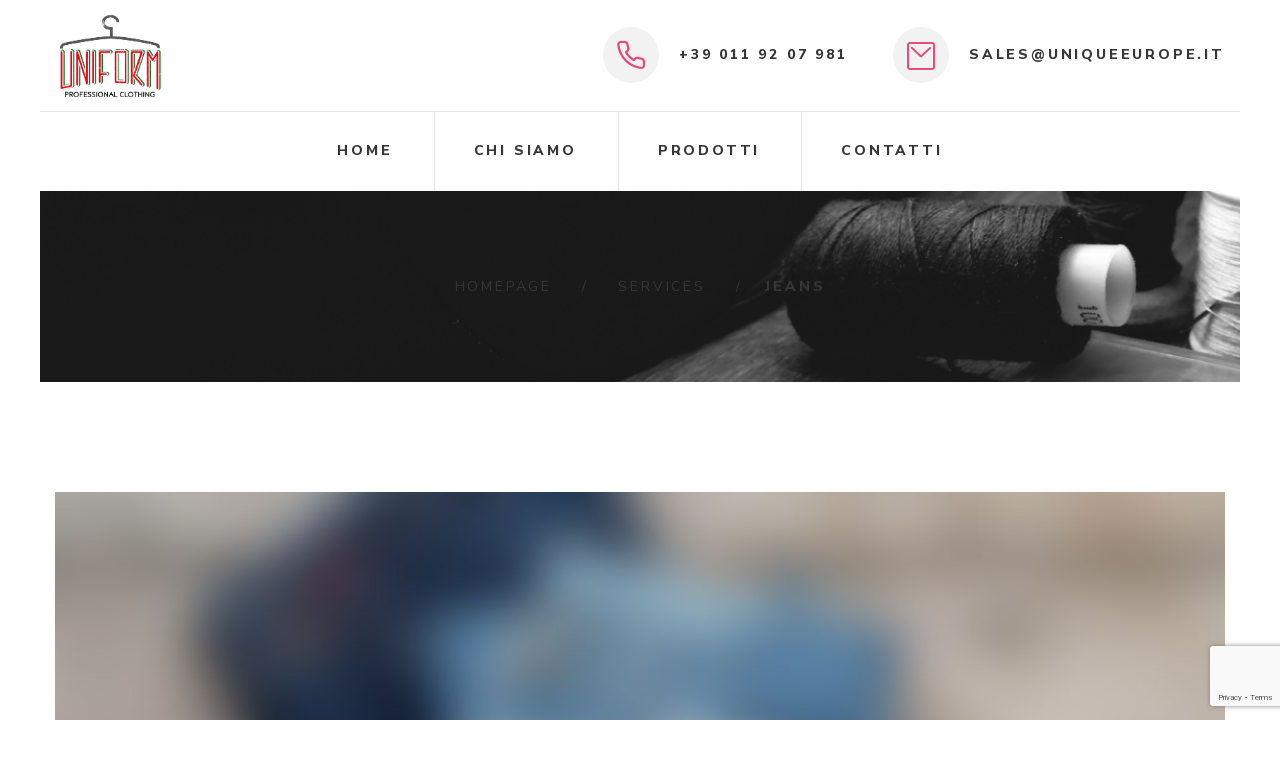

--- FILE ---
content_type: text/html; charset=utf-8
request_url: https://www.google.com/recaptcha/api2/anchor?ar=1&k=6LeKg8QaAAAAAA3WzkVrSVMTBBn3InjKIde7L4dz&co=aHR0cHM6Ly93d3cueW91cnVuaWZvcm0uaXQ6NDQz&hl=en&v=PoyoqOPhxBO7pBk68S4YbpHZ&size=invisible&anchor-ms=20000&execute-ms=30000&cb=9wfl26vwy5tm
body_size: 48712
content:
<!DOCTYPE HTML><html dir="ltr" lang="en"><head><meta http-equiv="Content-Type" content="text/html; charset=UTF-8">
<meta http-equiv="X-UA-Compatible" content="IE=edge">
<title>reCAPTCHA</title>
<style type="text/css">
/* cyrillic-ext */
@font-face {
  font-family: 'Roboto';
  font-style: normal;
  font-weight: 400;
  font-stretch: 100%;
  src: url(//fonts.gstatic.com/s/roboto/v48/KFO7CnqEu92Fr1ME7kSn66aGLdTylUAMa3GUBHMdazTgWw.woff2) format('woff2');
  unicode-range: U+0460-052F, U+1C80-1C8A, U+20B4, U+2DE0-2DFF, U+A640-A69F, U+FE2E-FE2F;
}
/* cyrillic */
@font-face {
  font-family: 'Roboto';
  font-style: normal;
  font-weight: 400;
  font-stretch: 100%;
  src: url(//fonts.gstatic.com/s/roboto/v48/KFO7CnqEu92Fr1ME7kSn66aGLdTylUAMa3iUBHMdazTgWw.woff2) format('woff2');
  unicode-range: U+0301, U+0400-045F, U+0490-0491, U+04B0-04B1, U+2116;
}
/* greek-ext */
@font-face {
  font-family: 'Roboto';
  font-style: normal;
  font-weight: 400;
  font-stretch: 100%;
  src: url(//fonts.gstatic.com/s/roboto/v48/KFO7CnqEu92Fr1ME7kSn66aGLdTylUAMa3CUBHMdazTgWw.woff2) format('woff2');
  unicode-range: U+1F00-1FFF;
}
/* greek */
@font-face {
  font-family: 'Roboto';
  font-style: normal;
  font-weight: 400;
  font-stretch: 100%;
  src: url(//fonts.gstatic.com/s/roboto/v48/KFO7CnqEu92Fr1ME7kSn66aGLdTylUAMa3-UBHMdazTgWw.woff2) format('woff2');
  unicode-range: U+0370-0377, U+037A-037F, U+0384-038A, U+038C, U+038E-03A1, U+03A3-03FF;
}
/* math */
@font-face {
  font-family: 'Roboto';
  font-style: normal;
  font-weight: 400;
  font-stretch: 100%;
  src: url(//fonts.gstatic.com/s/roboto/v48/KFO7CnqEu92Fr1ME7kSn66aGLdTylUAMawCUBHMdazTgWw.woff2) format('woff2');
  unicode-range: U+0302-0303, U+0305, U+0307-0308, U+0310, U+0312, U+0315, U+031A, U+0326-0327, U+032C, U+032F-0330, U+0332-0333, U+0338, U+033A, U+0346, U+034D, U+0391-03A1, U+03A3-03A9, U+03B1-03C9, U+03D1, U+03D5-03D6, U+03F0-03F1, U+03F4-03F5, U+2016-2017, U+2034-2038, U+203C, U+2040, U+2043, U+2047, U+2050, U+2057, U+205F, U+2070-2071, U+2074-208E, U+2090-209C, U+20D0-20DC, U+20E1, U+20E5-20EF, U+2100-2112, U+2114-2115, U+2117-2121, U+2123-214F, U+2190, U+2192, U+2194-21AE, U+21B0-21E5, U+21F1-21F2, U+21F4-2211, U+2213-2214, U+2216-22FF, U+2308-230B, U+2310, U+2319, U+231C-2321, U+2336-237A, U+237C, U+2395, U+239B-23B7, U+23D0, U+23DC-23E1, U+2474-2475, U+25AF, U+25B3, U+25B7, U+25BD, U+25C1, U+25CA, U+25CC, U+25FB, U+266D-266F, U+27C0-27FF, U+2900-2AFF, U+2B0E-2B11, U+2B30-2B4C, U+2BFE, U+3030, U+FF5B, U+FF5D, U+1D400-1D7FF, U+1EE00-1EEFF;
}
/* symbols */
@font-face {
  font-family: 'Roboto';
  font-style: normal;
  font-weight: 400;
  font-stretch: 100%;
  src: url(//fonts.gstatic.com/s/roboto/v48/KFO7CnqEu92Fr1ME7kSn66aGLdTylUAMaxKUBHMdazTgWw.woff2) format('woff2');
  unicode-range: U+0001-000C, U+000E-001F, U+007F-009F, U+20DD-20E0, U+20E2-20E4, U+2150-218F, U+2190, U+2192, U+2194-2199, U+21AF, U+21E6-21F0, U+21F3, U+2218-2219, U+2299, U+22C4-22C6, U+2300-243F, U+2440-244A, U+2460-24FF, U+25A0-27BF, U+2800-28FF, U+2921-2922, U+2981, U+29BF, U+29EB, U+2B00-2BFF, U+4DC0-4DFF, U+FFF9-FFFB, U+10140-1018E, U+10190-1019C, U+101A0, U+101D0-101FD, U+102E0-102FB, U+10E60-10E7E, U+1D2C0-1D2D3, U+1D2E0-1D37F, U+1F000-1F0FF, U+1F100-1F1AD, U+1F1E6-1F1FF, U+1F30D-1F30F, U+1F315, U+1F31C, U+1F31E, U+1F320-1F32C, U+1F336, U+1F378, U+1F37D, U+1F382, U+1F393-1F39F, U+1F3A7-1F3A8, U+1F3AC-1F3AF, U+1F3C2, U+1F3C4-1F3C6, U+1F3CA-1F3CE, U+1F3D4-1F3E0, U+1F3ED, U+1F3F1-1F3F3, U+1F3F5-1F3F7, U+1F408, U+1F415, U+1F41F, U+1F426, U+1F43F, U+1F441-1F442, U+1F444, U+1F446-1F449, U+1F44C-1F44E, U+1F453, U+1F46A, U+1F47D, U+1F4A3, U+1F4B0, U+1F4B3, U+1F4B9, U+1F4BB, U+1F4BF, U+1F4C8-1F4CB, U+1F4D6, U+1F4DA, U+1F4DF, U+1F4E3-1F4E6, U+1F4EA-1F4ED, U+1F4F7, U+1F4F9-1F4FB, U+1F4FD-1F4FE, U+1F503, U+1F507-1F50B, U+1F50D, U+1F512-1F513, U+1F53E-1F54A, U+1F54F-1F5FA, U+1F610, U+1F650-1F67F, U+1F687, U+1F68D, U+1F691, U+1F694, U+1F698, U+1F6AD, U+1F6B2, U+1F6B9-1F6BA, U+1F6BC, U+1F6C6-1F6CF, U+1F6D3-1F6D7, U+1F6E0-1F6EA, U+1F6F0-1F6F3, U+1F6F7-1F6FC, U+1F700-1F7FF, U+1F800-1F80B, U+1F810-1F847, U+1F850-1F859, U+1F860-1F887, U+1F890-1F8AD, U+1F8B0-1F8BB, U+1F8C0-1F8C1, U+1F900-1F90B, U+1F93B, U+1F946, U+1F984, U+1F996, U+1F9E9, U+1FA00-1FA6F, U+1FA70-1FA7C, U+1FA80-1FA89, U+1FA8F-1FAC6, U+1FACE-1FADC, U+1FADF-1FAE9, U+1FAF0-1FAF8, U+1FB00-1FBFF;
}
/* vietnamese */
@font-face {
  font-family: 'Roboto';
  font-style: normal;
  font-weight: 400;
  font-stretch: 100%;
  src: url(//fonts.gstatic.com/s/roboto/v48/KFO7CnqEu92Fr1ME7kSn66aGLdTylUAMa3OUBHMdazTgWw.woff2) format('woff2');
  unicode-range: U+0102-0103, U+0110-0111, U+0128-0129, U+0168-0169, U+01A0-01A1, U+01AF-01B0, U+0300-0301, U+0303-0304, U+0308-0309, U+0323, U+0329, U+1EA0-1EF9, U+20AB;
}
/* latin-ext */
@font-face {
  font-family: 'Roboto';
  font-style: normal;
  font-weight: 400;
  font-stretch: 100%;
  src: url(//fonts.gstatic.com/s/roboto/v48/KFO7CnqEu92Fr1ME7kSn66aGLdTylUAMa3KUBHMdazTgWw.woff2) format('woff2');
  unicode-range: U+0100-02BA, U+02BD-02C5, U+02C7-02CC, U+02CE-02D7, U+02DD-02FF, U+0304, U+0308, U+0329, U+1D00-1DBF, U+1E00-1E9F, U+1EF2-1EFF, U+2020, U+20A0-20AB, U+20AD-20C0, U+2113, U+2C60-2C7F, U+A720-A7FF;
}
/* latin */
@font-face {
  font-family: 'Roboto';
  font-style: normal;
  font-weight: 400;
  font-stretch: 100%;
  src: url(//fonts.gstatic.com/s/roboto/v48/KFO7CnqEu92Fr1ME7kSn66aGLdTylUAMa3yUBHMdazQ.woff2) format('woff2');
  unicode-range: U+0000-00FF, U+0131, U+0152-0153, U+02BB-02BC, U+02C6, U+02DA, U+02DC, U+0304, U+0308, U+0329, U+2000-206F, U+20AC, U+2122, U+2191, U+2193, U+2212, U+2215, U+FEFF, U+FFFD;
}
/* cyrillic-ext */
@font-face {
  font-family: 'Roboto';
  font-style: normal;
  font-weight: 500;
  font-stretch: 100%;
  src: url(//fonts.gstatic.com/s/roboto/v48/KFO7CnqEu92Fr1ME7kSn66aGLdTylUAMa3GUBHMdazTgWw.woff2) format('woff2');
  unicode-range: U+0460-052F, U+1C80-1C8A, U+20B4, U+2DE0-2DFF, U+A640-A69F, U+FE2E-FE2F;
}
/* cyrillic */
@font-face {
  font-family: 'Roboto';
  font-style: normal;
  font-weight: 500;
  font-stretch: 100%;
  src: url(//fonts.gstatic.com/s/roboto/v48/KFO7CnqEu92Fr1ME7kSn66aGLdTylUAMa3iUBHMdazTgWw.woff2) format('woff2');
  unicode-range: U+0301, U+0400-045F, U+0490-0491, U+04B0-04B1, U+2116;
}
/* greek-ext */
@font-face {
  font-family: 'Roboto';
  font-style: normal;
  font-weight: 500;
  font-stretch: 100%;
  src: url(//fonts.gstatic.com/s/roboto/v48/KFO7CnqEu92Fr1ME7kSn66aGLdTylUAMa3CUBHMdazTgWw.woff2) format('woff2');
  unicode-range: U+1F00-1FFF;
}
/* greek */
@font-face {
  font-family: 'Roboto';
  font-style: normal;
  font-weight: 500;
  font-stretch: 100%;
  src: url(//fonts.gstatic.com/s/roboto/v48/KFO7CnqEu92Fr1ME7kSn66aGLdTylUAMa3-UBHMdazTgWw.woff2) format('woff2');
  unicode-range: U+0370-0377, U+037A-037F, U+0384-038A, U+038C, U+038E-03A1, U+03A3-03FF;
}
/* math */
@font-face {
  font-family: 'Roboto';
  font-style: normal;
  font-weight: 500;
  font-stretch: 100%;
  src: url(//fonts.gstatic.com/s/roboto/v48/KFO7CnqEu92Fr1ME7kSn66aGLdTylUAMawCUBHMdazTgWw.woff2) format('woff2');
  unicode-range: U+0302-0303, U+0305, U+0307-0308, U+0310, U+0312, U+0315, U+031A, U+0326-0327, U+032C, U+032F-0330, U+0332-0333, U+0338, U+033A, U+0346, U+034D, U+0391-03A1, U+03A3-03A9, U+03B1-03C9, U+03D1, U+03D5-03D6, U+03F0-03F1, U+03F4-03F5, U+2016-2017, U+2034-2038, U+203C, U+2040, U+2043, U+2047, U+2050, U+2057, U+205F, U+2070-2071, U+2074-208E, U+2090-209C, U+20D0-20DC, U+20E1, U+20E5-20EF, U+2100-2112, U+2114-2115, U+2117-2121, U+2123-214F, U+2190, U+2192, U+2194-21AE, U+21B0-21E5, U+21F1-21F2, U+21F4-2211, U+2213-2214, U+2216-22FF, U+2308-230B, U+2310, U+2319, U+231C-2321, U+2336-237A, U+237C, U+2395, U+239B-23B7, U+23D0, U+23DC-23E1, U+2474-2475, U+25AF, U+25B3, U+25B7, U+25BD, U+25C1, U+25CA, U+25CC, U+25FB, U+266D-266F, U+27C0-27FF, U+2900-2AFF, U+2B0E-2B11, U+2B30-2B4C, U+2BFE, U+3030, U+FF5B, U+FF5D, U+1D400-1D7FF, U+1EE00-1EEFF;
}
/* symbols */
@font-face {
  font-family: 'Roboto';
  font-style: normal;
  font-weight: 500;
  font-stretch: 100%;
  src: url(//fonts.gstatic.com/s/roboto/v48/KFO7CnqEu92Fr1ME7kSn66aGLdTylUAMaxKUBHMdazTgWw.woff2) format('woff2');
  unicode-range: U+0001-000C, U+000E-001F, U+007F-009F, U+20DD-20E0, U+20E2-20E4, U+2150-218F, U+2190, U+2192, U+2194-2199, U+21AF, U+21E6-21F0, U+21F3, U+2218-2219, U+2299, U+22C4-22C6, U+2300-243F, U+2440-244A, U+2460-24FF, U+25A0-27BF, U+2800-28FF, U+2921-2922, U+2981, U+29BF, U+29EB, U+2B00-2BFF, U+4DC0-4DFF, U+FFF9-FFFB, U+10140-1018E, U+10190-1019C, U+101A0, U+101D0-101FD, U+102E0-102FB, U+10E60-10E7E, U+1D2C0-1D2D3, U+1D2E0-1D37F, U+1F000-1F0FF, U+1F100-1F1AD, U+1F1E6-1F1FF, U+1F30D-1F30F, U+1F315, U+1F31C, U+1F31E, U+1F320-1F32C, U+1F336, U+1F378, U+1F37D, U+1F382, U+1F393-1F39F, U+1F3A7-1F3A8, U+1F3AC-1F3AF, U+1F3C2, U+1F3C4-1F3C6, U+1F3CA-1F3CE, U+1F3D4-1F3E0, U+1F3ED, U+1F3F1-1F3F3, U+1F3F5-1F3F7, U+1F408, U+1F415, U+1F41F, U+1F426, U+1F43F, U+1F441-1F442, U+1F444, U+1F446-1F449, U+1F44C-1F44E, U+1F453, U+1F46A, U+1F47D, U+1F4A3, U+1F4B0, U+1F4B3, U+1F4B9, U+1F4BB, U+1F4BF, U+1F4C8-1F4CB, U+1F4D6, U+1F4DA, U+1F4DF, U+1F4E3-1F4E6, U+1F4EA-1F4ED, U+1F4F7, U+1F4F9-1F4FB, U+1F4FD-1F4FE, U+1F503, U+1F507-1F50B, U+1F50D, U+1F512-1F513, U+1F53E-1F54A, U+1F54F-1F5FA, U+1F610, U+1F650-1F67F, U+1F687, U+1F68D, U+1F691, U+1F694, U+1F698, U+1F6AD, U+1F6B2, U+1F6B9-1F6BA, U+1F6BC, U+1F6C6-1F6CF, U+1F6D3-1F6D7, U+1F6E0-1F6EA, U+1F6F0-1F6F3, U+1F6F7-1F6FC, U+1F700-1F7FF, U+1F800-1F80B, U+1F810-1F847, U+1F850-1F859, U+1F860-1F887, U+1F890-1F8AD, U+1F8B0-1F8BB, U+1F8C0-1F8C1, U+1F900-1F90B, U+1F93B, U+1F946, U+1F984, U+1F996, U+1F9E9, U+1FA00-1FA6F, U+1FA70-1FA7C, U+1FA80-1FA89, U+1FA8F-1FAC6, U+1FACE-1FADC, U+1FADF-1FAE9, U+1FAF0-1FAF8, U+1FB00-1FBFF;
}
/* vietnamese */
@font-face {
  font-family: 'Roboto';
  font-style: normal;
  font-weight: 500;
  font-stretch: 100%;
  src: url(//fonts.gstatic.com/s/roboto/v48/KFO7CnqEu92Fr1ME7kSn66aGLdTylUAMa3OUBHMdazTgWw.woff2) format('woff2');
  unicode-range: U+0102-0103, U+0110-0111, U+0128-0129, U+0168-0169, U+01A0-01A1, U+01AF-01B0, U+0300-0301, U+0303-0304, U+0308-0309, U+0323, U+0329, U+1EA0-1EF9, U+20AB;
}
/* latin-ext */
@font-face {
  font-family: 'Roboto';
  font-style: normal;
  font-weight: 500;
  font-stretch: 100%;
  src: url(//fonts.gstatic.com/s/roboto/v48/KFO7CnqEu92Fr1ME7kSn66aGLdTylUAMa3KUBHMdazTgWw.woff2) format('woff2');
  unicode-range: U+0100-02BA, U+02BD-02C5, U+02C7-02CC, U+02CE-02D7, U+02DD-02FF, U+0304, U+0308, U+0329, U+1D00-1DBF, U+1E00-1E9F, U+1EF2-1EFF, U+2020, U+20A0-20AB, U+20AD-20C0, U+2113, U+2C60-2C7F, U+A720-A7FF;
}
/* latin */
@font-face {
  font-family: 'Roboto';
  font-style: normal;
  font-weight: 500;
  font-stretch: 100%;
  src: url(//fonts.gstatic.com/s/roboto/v48/KFO7CnqEu92Fr1ME7kSn66aGLdTylUAMa3yUBHMdazQ.woff2) format('woff2');
  unicode-range: U+0000-00FF, U+0131, U+0152-0153, U+02BB-02BC, U+02C6, U+02DA, U+02DC, U+0304, U+0308, U+0329, U+2000-206F, U+20AC, U+2122, U+2191, U+2193, U+2212, U+2215, U+FEFF, U+FFFD;
}
/* cyrillic-ext */
@font-face {
  font-family: 'Roboto';
  font-style: normal;
  font-weight: 900;
  font-stretch: 100%;
  src: url(//fonts.gstatic.com/s/roboto/v48/KFO7CnqEu92Fr1ME7kSn66aGLdTylUAMa3GUBHMdazTgWw.woff2) format('woff2');
  unicode-range: U+0460-052F, U+1C80-1C8A, U+20B4, U+2DE0-2DFF, U+A640-A69F, U+FE2E-FE2F;
}
/* cyrillic */
@font-face {
  font-family: 'Roboto';
  font-style: normal;
  font-weight: 900;
  font-stretch: 100%;
  src: url(//fonts.gstatic.com/s/roboto/v48/KFO7CnqEu92Fr1ME7kSn66aGLdTylUAMa3iUBHMdazTgWw.woff2) format('woff2');
  unicode-range: U+0301, U+0400-045F, U+0490-0491, U+04B0-04B1, U+2116;
}
/* greek-ext */
@font-face {
  font-family: 'Roboto';
  font-style: normal;
  font-weight: 900;
  font-stretch: 100%;
  src: url(//fonts.gstatic.com/s/roboto/v48/KFO7CnqEu92Fr1ME7kSn66aGLdTylUAMa3CUBHMdazTgWw.woff2) format('woff2');
  unicode-range: U+1F00-1FFF;
}
/* greek */
@font-face {
  font-family: 'Roboto';
  font-style: normal;
  font-weight: 900;
  font-stretch: 100%;
  src: url(//fonts.gstatic.com/s/roboto/v48/KFO7CnqEu92Fr1ME7kSn66aGLdTylUAMa3-UBHMdazTgWw.woff2) format('woff2');
  unicode-range: U+0370-0377, U+037A-037F, U+0384-038A, U+038C, U+038E-03A1, U+03A3-03FF;
}
/* math */
@font-face {
  font-family: 'Roboto';
  font-style: normal;
  font-weight: 900;
  font-stretch: 100%;
  src: url(//fonts.gstatic.com/s/roboto/v48/KFO7CnqEu92Fr1ME7kSn66aGLdTylUAMawCUBHMdazTgWw.woff2) format('woff2');
  unicode-range: U+0302-0303, U+0305, U+0307-0308, U+0310, U+0312, U+0315, U+031A, U+0326-0327, U+032C, U+032F-0330, U+0332-0333, U+0338, U+033A, U+0346, U+034D, U+0391-03A1, U+03A3-03A9, U+03B1-03C9, U+03D1, U+03D5-03D6, U+03F0-03F1, U+03F4-03F5, U+2016-2017, U+2034-2038, U+203C, U+2040, U+2043, U+2047, U+2050, U+2057, U+205F, U+2070-2071, U+2074-208E, U+2090-209C, U+20D0-20DC, U+20E1, U+20E5-20EF, U+2100-2112, U+2114-2115, U+2117-2121, U+2123-214F, U+2190, U+2192, U+2194-21AE, U+21B0-21E5, U+21F1-21F2, U+21F4-2211, U+2213-2214, U+2216-22FF, U+2308-230B, U+2310, U+2319, U+231C-2321, U+2336-237A, U+237C, U+2395, U+239B-23B7, U+23D0, U+23DC-23E1, U+2474-2475, U+25AF, U+25B3, U+25B7, U+25BD, U+25C1, U+25CA, U+25CC, U+25FB, U+266D-266F, U+27C0-27FF, U+2900-2AFF, U+2B0E-2B11, U+2B30-2B4C, U+2BFE, U+3030, U+FF5B, U+FF5D, U+1D400-1D7FF, U+1EE00-1EEFF;
}
/* symbols */
@font-face {
  font-family: 'Roboto';
  font-style: normal;
  font-weight: 900;
  font-stretch: 100%;
  src: url(//fonts.gstatic.com/s/roboto/v48/KFO7CnqEu92Fr1ME7kSn66aGLdTylUAMaxKUBHMdazTgWw.woff2) format('woff2');
  unicode-range: U+0001-000C, U+000E-001F, U+007F-009F, U+20DD-20E0, U+20E2-20E4, U+2150-218F, U+2190, U+2192, U+2194-2199, U+21AF, U+21E6-21F0, U+21F3, U+2218-2219, U+2299, U+22C4-22C6, U+2300-243F, U+2440-244A, U+2460-24FF, U+25A0-27BF, U+2800-28FF, U+2921-2922, U+2981, U+29BF, U+29EB, U+2B00-2BFF, U+4DC0-4DFF, U+FFF9-FFFB, U+10140-1018E, U+10190-1019C, U+101A0, U+101D0-101FD, U+102E0-102FB, U+10E60-10E7E, U+1D2C0-1D2D3, U+1D2E0-1D37F, U+1F000-1F0FF, U+1F100-1F1AD, U+1F1E6-1F1FF, U+1F30D-1F30F, U+1F315, U+1F31C, U+1F31E, U+1F320-1F32C, U+1F336, U+1F378, U+1F37D, U+1F382, U+1F393-1F39F, U+1F3A7-1F3A8, U+1F3AC-1F3AF, U+1F3C2, U+1F3C4-1F3C6, U+1F3CA-1F3CE, U+1F3D4-1F3E0, U+1F3ED, U+1F3F1-1F3F3, U+1F3F5-1F3F7, U+1F408, U+1F415, U+1F41F, U+1F426, U+1F43F, U+1F441-1F442, U+1F444, U+1F446-1F449, U+1F44C-1F44E, U+1F453, U+1F46A, U+1F47D, U+1F4A3, U+1F4B0, U+1F4B3, U+1F4B9, U+1F4BB, U+1F4BF, U+1F4C8-1F4CB, U+1F4D6, U+1F4DA, U+1F4DF, U+1F4E3-1F4E6, U+1F4EA-1F4ED, U+1F4F7, U+1F4F9-1F4FB, U+1F4FD-1F4FE, U+1F503, U+1F507-1F50B, U+1F50D, U+1F512-1F513, U+1F53E-1F54A, U+1F54F-1F5FA, U+1F610, U+1F650-1F67F, U+1F687, U+1F68D, U+1F691, U+1F694, U+1F698, U+1F6AD, U+1F6B2, U+1F6B9-1F6BA, U+1F6BC, U+1F6C6-1F6CF, U+1F6D3-1F6D7, U+1F6E0-1F6EA, U+1F6F0-1F6F3, U+1F6F7-1F6FC, U+1F700-1F7FF, U+1F800-1F80B, U+1F810-1F847, U+1F850-1F859, U+1F860-1F887, U+1F890-1F8AD, U+1F8B0-1F8BB, U+1F8C0-1F8C1, U+1F900-1F90B, U+1F93B, U+1F946, U+1F984, U+1F996, U+1F9E9, U+1FA00-1FA6F, U+1FA70-1FA7C, U+1FA80-1FA89, U+1FA8F-1FAC6, U+1FACE-1FADC, U+1FADF-1FAE9, U+1FAF0-1FAF8, U+1FB00-1FBFF;
}
/* vietnamese */
@font-face {
  font-family: 'Roboto';
  font-style: normal;
  font-weight: 900;
  font-stretch: 100%;
  src: url(//fonts.gstatic.com/s/roboto/v48/KFO7CnqEu92Fr1ME7kSn66aGLdTylUAMa3OUBHMdazTgWw.woff2) format('woff2');
  unicode-range: U+0102-0103, U+0110-0111, U+0128-0129, U+0168-0169, U+01A0-01A1, U+01AF-01B0, U+0300-0301, U+0303-0304, U+0308-0309, U+0323, U+0329, U+1EA0-1EF9, U+20AB;
}
/* latin-ext */
@font-face {
  font-family: 'Roboto';
  font-style: normal;
  font-weight: 900;
  font-stretch: 100%;
  src: url(//fonts.gstatic.com/s/roboto/v48/KFO7CnqEu92Fr1ME7kSn66aGLdTylUAMa3KUBHMdazTgWw.woff2) format('woff2');
  unicode-range: U+0100-02BA, U+02BD-02C5, U+02C7-02CC, U+02CE-02D7, U+02DD-02FF, U+0304, U+0308, U+0329, U+1D00-1DBF, U+1E00-1E9F, U+1EF2-1EFF, U+2020, U+20A0-20AB, U+20AD-20C0, U+2113, U+2C60-2C7F, U+A720-A7FF;
}
/* latin */
@font-face {
  font-family: 'Roboto';
  font-style: normal;
  font-weight: 900;
  font-stretch: 100%;
  src: url(//fonts.gstatic.com/s/roboto/v48/KFO7CnqEu92Fr1ME7kSn66aGLdTylUAMa3yUBHMdazQ.woff2) format('woff2');
  unicode-range: U+0000-00FF, U+0131, U+0152-0153, U+02BB-02BC, U+02C6, U+02DA, U+02DC, U+0304, U+0308, U+0329, U+2000-206F, U+20AC, U+2122, U+2191, U+2193, U+2212, U+2215, U+FEFF, U+FFFD;
}

</style>
<link rel="stylesheet" type="text/css" href="https://www.gstatic.com/recaptcha/releases/PoyoqOPhxBO7pBk68S4YbpHZ/styles__ltr.css">
<script nonce="Gn-xZSk1QoikhGifrMxMHQ" type="text/javascript">window['__recaptcha_api'] = 'https://www.google.com/recaptcha/api2/';</script>
<script type="text/javascript" src="https://www.gstatic.com/recaptcha/releases/PoyoqOPhxBO7pBk68S4YbpHZ/recaptcha__en.js" nonce="Gn-xZSk1QoikhGifrMxMHQ">
      
    </script></head>
<body><div id="rc-anchor-alert" class="rc-anchor-alert"></div>
<input type="hidden" id="recaptcha-token" value="[base64]">
<script type="text/javascript" nonce="Gn-xZSk1QoikhGifrMxMHQ">
      recaptcha.anchor.Main.init("[\x22ainput\x22,[\x22bgdata\x22,\x22\x22,\[base64]/[base64]/bmV3IFpbdF0obVswXSk6Sz09Mj9uZXcgWlt0XShtWzBdLG1bMV0pOks9PTM/bmV3IFpbdF0obVswXSxtWzFdLG1bMl0pOks9PTQ/[base64]/[base64]/[base64]/[base64]/[base64]/[base64]/[base64]/[base64]/[base64]/[base64]/[base64]/[base64]/[base64]/[base64]\\u003d\\u003d\x22,\[base64]\\u003d\\u003d\x22,\[base64]/Cq8K0w57CgsO9Q8Odw7gYwqbCosK/ImoPUzI3I8KXwqXCiGvDnlTCngEswo0uwqjClsOoMcKVGAHDlH8Lb8OfwqDCtUxSfmktwobClQh3w6B0UW3DmAzCnXElCcKaw4HDi8K3w7o5PXDDoMOBwrnCksO/AsOrUMO/f8Kww6fDkFTDnjrDscOxK8KqLA3Clyl2IMOdwqUjEMOGwpEsE8KOw7BOwpBdEsOuwqDDmMKDSTchw6rDlsKvDA3Dh1XCgsOkETXDtwhWLUhJw7nCnX/DpCTDuRY3R1/[base64]/Cp0fCvF3DlsO5w78KRcK3fsKDJHPCsBcfw6vChcO8wrBGw4/DjcKewpXDoFEeJ8OkwqLCm8K9w7l/VcOATW3ChsOoFzzDm8K1YcKmV1VuRHNkw6ogV19KUsOtRsKbw6bCoMKvw7IVQcKyZcKgHQ1RNMKCw5rDnUXDn1DCmmnCoERUBsKEcsOAw4BXw7cdwq1lGx3Ch8KuTxnDncKkfMKgw51Bw61ZGcKAw7/[base64]/CncOowqvCmilWwoTDmgVUw6/DnyNaw7MYWsOawpVPFcKcw44efQksw4PDn0RXXWh3cMKowrV2eDwaCsKBYx3DtcKQIUvChsKUGsOvCHnDo8Kzw7lkBcK0w4JQwqjDli95w77CsVPDs0HCtcOaw73CrShOMsOww7hbaxHCgcKbMmpgw4sKA8OyZwVOdMOmwo02UsKDw5DDgE3CqMK/[base64]/[base64]/DssOPHUR3VUkvKcKrwoHDh1bCi8OMw5XDhVHDicOISgXDpCJnwotaw5pOwqnCkcKUwqsqFMKnVj/CpB3CnDTCiRjDqn07w63DhsKgAgAowrw/M8O7wqY6XcOcYV5VZcOcDsO/[base64]/CisOWR8OWXFcQOCIFZMKQwo3Cnl86w7/ChgjCoQrCgiV2wrnDtMK/w5hvKVUow47Cl3rDrsKmDnkaw4xvSsKZw5YWwqJGw5nDj0TDiGd0w6AXwp8+w6DDh8OLwo/[base64]/M0Yjw6PCgAPCisKfwrAifcK+f3gjwpgmw6cVKzDCoyZFw7Zkw69Vw7vDvC/CmGkbw6fCjip5OFrCqihVwrbDmGDDnEHDmMKER24Nw6rCgl7DggrCvsKcw7TCgsKAw7duwpcCGD3DrkN8w7nCrMKNUMKAwrbCvMK8wrkUGMOdEMK8wqBbw4UlCh4oQRzCgcOtw7/Dhi/ChUrDt2bDkEFmcFcaZSPCv8KmZ2AOw6XChsKEwqh6OcODwrRKRgbCiWsPwo7CssOhw73DoFcmJz/[base64]/Cl8OmfsO0GyHDtcO4wrxRw4M+wrTDj3jDokpwwpw7ESXDjRsAB8Obwo7CogsGw5XCjMKARgYHwrPCgMOTw4TDosOnCBxKw480wobCsTQkTg7DhDzCucOPwrPDqBhWf8KIB8OJwqPDoHbCtFTCtMKtOmUlw5hKLkfDisOkf8OlwrXDjU/Cq8Knw687XlF7wp/[base64]/wpxvBnHDvMKoD8K/w5Fdw7dtw7vDucKxw75mwovCncOuw4fCj214bS3CrcKWwq7CrmA5w54zwp/CsEI+wpfCmk7DrsK1w74gwo/DuMOCw6BQQMOUXMOzwrDDvcOuw7ZNYyNpw6x0wrjCs3vCjRYzbwIpD3TCrcKpVcOhwqd5B8OoVsKUVTFKZ8OiMTsLwrpEw7AZJ8KVe8OwwqrCg1rCoCsuHMKkwq/[base64]/CgSMdLlTCj8OWwotcPXstw7R9w7ApZsOTw5/Cg0ouw79cGgrDs8Okw5B+w5jCmMK7YsK7WwRvAgcnfMO6wo/[base64]/RUcgFcOnw75MOcOsd8KPAlLCkC54OcKQCRjDksOEGh/Cm8Kew6TDucK3FcOdwq3CmG/CssOvw5PCkBPDjUbCkMO1GsK3w6MkDzN/[base64]/[base64]/CrcO4e2dCwr1rLMOhBcKwwqzCkGFbKMK0wphxPxkAEcO5w7HCgmrDv8OTw4/DpMK/w5PClcKqMcKxQysdWxfDqsOhw5VPNMKFw4jCk2HDncOqw5vCjcKQw47Cq8K/w43Cp8KWw5I0w4Jrw6jDjsK/[base64]/[base64]/QMKDO8OGwrg9OEzDrw7Cu2nDlGbDlsKXw4xAw6jDtsOiw5tvNyrCiSjDmTN0wpAhT2PCtnTCtsK9wopUXUQLw5HClsO0wpvCjMKdTRcgw70bwplQAjtQP8KGTETDuMOrw63CosKBwpzDkMO4wr/[base64]/CtMOfwrBpJn3CkWVbwr1/[base64]/[base64]/wr7DkF3Dh8O8LcKYZcK3IcO4wqU4woBDVjQcY1RDw4Idw74Rwqc/ZR/DiMKzfsOpw5BUwo3CvMKTw5bCmWBgwonChcKxBsKrwpzCosK2KCvCqlnDkMKOw6/Ds8KyRcO4AirCk8KbwoPDgCjChsO/YhDCosOIQRwAwrI0w4vDqTPDv2jDqsKaw6wyPwDDmk/Du8KCWsO+XsK2VMKZSHPDtHRcw4FvS8O9Ry9zQVd3wrDCuMOFC3vDgcK9w63DgsOkBkArU2nDusOOTcO3Yw08WHl4wpHCqiBUw5PCucOSCUxrw5XCj8Opw79ew4lfwpTDmlh6wrEhSXBgw5TDl8K/wrjCvmPDtDFPScK6JMOSwpDDg8OFw4QAGFZUYjozRcO1SsKMN8ORClzDlMK1Z8K8I8K/wpbDh0DDggA0PkkVw7jDiMOiDCDCg8K4LmrCuMKTER/DvSLDjHDCsy7Cm8K7w58Mw4/Cv3xlXE/DjsOqfMKEwq1gSFrCrMOlNWItwrwqOxwFF0QTw5DCv8OswpB+wofCmMKeJsOEGMKCESPDjcOvOcODAMK6w619VnvCmsOkGcOcFMK2wqp/HzZ6wpDDhFQuJsOjwq7DksKlwrxaw4PCpRl7KRVLC8KGLMKDw6QJwopiY8KvXGFUwofDlkvDuHnCqsKSw4LCu8KhwrQLw7RaN8OIwp/Di8KYWX3Chi1zwrHCvHd5w747XMOZCcKeNBZQwp5/IcK5wrbCksKRbMOfHMKOwod+RBzCusKdPMKFeMK2GEguwqxgw44jBMOTwpXCrcKgwoZdF8KTST4Dw60zw63ClzjDnMKbw4UUwpPDhcKdfMKCCsOJTVAOw713BwDCiMOHPFASw77CksKJbcO4KRLCqijCvDwSf8OyT8OlbcK6B8OPAcOAPsKvw5PCoR3DrlbDnsKnS3/CiAXClcK3T8KlwrrDtsOyw654w67CjXMVA1LCpMKVw4XDoS/Cj8KqwoEid8O7JMO2WcKlw4pow5zDjnDDtlrDoE7DgwXDjiTDuMOjwqdOw7rCjMOJw6BIwqxPwpwwwpo7w6LDj8KNLyLDrjbCvj/[base64]/Ci8K6wpFVT8KSwrIPHcO4W8K5wqYLN8Kow4/CisOoHhjCsWvDs3orwqU2eX5MEkvDm1PCuMO0BR4Lw6Eowol5w5vDpMK6wocYOsKKw6hRwpoZwrvCkUHDuVXCnMKIw77DrXPCqMODwozChxTCncOxa8KaMQzCvQnCl0XDjMOtMXxnwp3DrsKww4ZEVBFuwq3DrWPDksKPJh/ClMOzwrbCmMKJwrXCgMKFwpAVwqDCql7CvT7Dp3jDlMK7cjrDq8KgIsOSbcO4CXVYw53Cn2HDvg9Lw6DCssO4wod/P8K9PQBZAcK+w7lhwr3DnMO1IMKKcThQwo3DlU/Dm3o4cznDuMKXwoAlwoNKwp/CqirCv8OnQMKRw7wIPcOROsKGw4bDtWERMsO+XWLCoVLDoDk+H8Onw6jDvHIkfcKdwq9+DcOfQA7DpMKBOcO1FMOFG2LCjsOeDsO+NXYKakDDjMKSZcK+wrlvK0ZNw5AfdsKLw7rDpcOEHcKvwohtQn/DrRnCmXRfCsO7NsO1w6HDtjjDtMKsKsOZGl/[base64]/CiClobS3Dg8OAUsKBwpLDjcKOwrfCvsKLw4fDihdJwq4FGsK7acOKw7zCoT9GwqcNXcO3L8Kbw7/Cm8ONwqlyZMOUw5AofsKQWiIHw5fCh8OMw5LCiVVjFExmQ8O1w5/DhAYBw7UnTsK1wqNuf8OywqrDgUQVwoEZwpcgwrMkwrXChF3CpMKhBAnCi2PDr8O5MGXCpMKWSh/CvsOLV1xVw7PDqWLCpMOwZ8KnXlXCnMKCw7rDrMK5wozDu3w5LHwMGMO3S3UIwqE+Z8OKwr48IjJtw63CnzM3IwZbw7rDq8OhOMOTwrZOw7dewoQPwoTDt1hcDTx+HzNoIGnCtMOsWA4tIkjDukvDlxzDiMO4PEdWH0AwfcKSwoDDmEB2OB9sw4/CvsO7H8OGw78LTsK7PEcVFHHCosKsKDPCijVFRsKjw5/Cv8K8FMKcLcOUNx3DgMOzwrXDuTnDm0ptF8KjwojDlcO/w4FAwoImw7rCm2nDuCZ1GMOmwoXCi8KGAj9TVcKqw419wqvDtFXCjsK7aHgKw4gWwrZ7CcKuax1CQ8OFDsOqw7nCt0Bawr98w7jDslUXwp86w63DisKbQsKlw77DghBkw4trOTslw67CucKIw6/Dj8OBbX3DjF7CucKATjswOl/[base64]/[base64]/CpnczAsKWRzXCkGbDimbDl2wGw4gSPUzCosKywqTDnMOuOsK2XsOjb8KxX8OmHF1KwpUbWX96wonCvMOcdDDDm8KlC8OJwr8pwr8fesOXwq/DksKIJMOMEzPDvcKWJS1LS0HCgwYVw5ccwpbCtcKsO8KQN8Oowpd5w6E3AEsWPCXDocO+wqjDgcKiRx4bCcOUK3gMw4IrEHh5FcOncsOTPCLCrzrChgFKwrTCpEnClBvClU5Vw5tPQTsbKcKRdcK2Ex0AP31/HcOmwpLDvWXDkcOvw6zCiHfDrcKawokwH1TCicKWKMO2XUZxw698wqnChsKqwpfCrcKsw59OUsOaw5NGaMK3O1Y4Y1DDtyjCrybDhcOYw7nDsMKUw5LDll5wb8O4bTTCssKjwrlpKDbDolrDpAHDusK/wqDDkcOZw6FLD0/[base64]/[base64]/R8O7wqZZWVxLNRgFUMKpw5UDw6/CiXkrwr/DimYYZ8K9IMOwScKPZMOtw5VcDMO3w6EewobDkjd6wrQsMcKAwoxyBwJdwr4RLXfDh1IFwrVHB8O/w5jCj8OJNkVWw4xdOBvCgiTDq8KWw7pQwrp4w7fDiFTCnsOswqTDvsODUzAtw5LCjGfCkcOrUSrDrMOJHsKHwp/CjWHCqsKGEMK1OTzDvXhhw7DDqcOLRsKPwr/CqMOPwoPDhjILw5vCuTk+wpNrwoRlwqLCmMOzEUTDrndmRg4oSiNpEcO9wqRrLMO9w7Qgw4/DkMKZOsO6wotwDwssw4plOTxjw4hrNcO+RSU5wqbDtcKbwoMtSsOIPsOnw4PCvsKIwoFHwoDDsMK0H8KQwq3DmEzCvABKPcKeOR7CoV3CrUM8Yn/Co8K3wo07w5xydsOEQQvCp8O9w5rDusOIR0HCrcO5wrBfwrZUOUFMN8OLeEhJw7XCv8OZaA8pSlxgGsKJaMOPHEvChEExfMKWFMK4d0Mhwr/CosKDM8KHw4hNMBvCu1ZaeWLDiMO6w6TDvXjCnC/DhW3CmMOgGz9+f8Kmaxs0wqM4woHCo8OHF8K6acKtDi8Nw7XCo1RVYMKEw7XDgcKcNMKdw7jDscO7f2AeJMOQPsO2wonCuSnDlsK/fzLCgcK/[base64]/Dr8OCEcO2Ai40w4PDnwjDlhTDkGluw4FbHMOIwpXDuQJIwqhqwpYhS8Okw4c0W37DiAfDucKAw4pgEMKbw6pDw4tkw7pBwrN/w6Iww6PCmcOKE3vCtCFcw5Qpwq/[base64]/Dtx0aBWPCssKAwrVOwoTDqFrCksKYw5bDlMOzwoYNw77DnsK0Rh7Dlh8AMD7Dqg9qw5VEZw3DvDXCk8KVVSPCvsKpw5IdIwpHBMOuB8K8w7/[base64]/CrsK6wqfDm1tuw4hRw4/DpsOzGMOMd8KIS8KdH8OgIsOow5bDsUPCkjHDj3BlL8OWw6PCmcO0worCvsK6YMOlwqPDo3UXAxjCoRfDrjNJM8KMw7vDkQTDoXg+NMO2wqV8wpNeASHCgERqfcOFwpjDmMK9w4FnL8KXJsKmw7FawqovwqnDl8KlwpABWmnCv8Klw4k/wpwcPsO6RcKkw7nDjiQJVMOKLMKCw7PDvsOfZj1Mw4/Dh1LCvCrCg1NrPk5mNibDncKwOwsDwq3CjH/CmHjCmsKTwqjDrsKwVB/CkyfCmhArYlPCu3rCsEXCucO0ORPDuMK2w4LDnmJ5w6V9w63CpDjCsMKgJcO2w7HDksOqw7rCtCElw4LDnAVqw5bCuMKDwrnClmIxwqbCtWrCi8KNAcKcwqnChhYTwp1RW07DhMKGwqxaw6R7HTFiw7bDmWN7wphUw5fDrBYHbQxFw5USwo/CjF8Yw61xw4/DlEnDlsOGKsKrw4PDisKSI8OTw41VHsKmwrQ5w7EqwqfDlcObH0sLwq3ChsO5wq8bw7DCgzjDmMOTOC7DnhRNwp3Dl8Kiw5xZwoB3fMK7PBR3OTVEfMKhMsKxwp9bYhPChcOcW1vCnMOnw5XDrsKAw6tfRcKiDcKwU8OTbxdmw6d1TSnCoMKVw5YUw4AaYAV/wqLDozfDucOFw59VwpJcZMO5PsOlwrkMw7A+wr3DmTHDsMKNFn5EwpHDpBzChGzCgHLDtkvDqDfChcOgwrd7S8OPXVJgCcK3AMK3MjR7JCTCqw/Dp8OXw7zCkHZNwpQUE2cYw6o0wqtYwoLCl37Cm30Ww50mYVHCgcOHw4/Cj8KhMH5zPsKmJlZ5wrRKcMK5YcOfRsKQwqxHw47DqcKTw7Z2wrh+R8KIw5TCo2TDrgx/w6DChMO5PcKswqZqL3bCgBnCq8KeHcOpBMKPPxnCpBQ4DsKTw7DCucOowqMRw7zCoMKwO8OWPy5CBMKiMAtqQSPCkMKfw5sswpvDtgTDh8KveMK2woMhRcKpw6vCgcKfRi/DlU3CscOifsOOw5fCtATCrDQ7XcOlAcKuwrPDhxTDm8KfwqHCgMKFwpYLBWTDgsOIA3YnacKhwpElw7YjwrbCiX1uwoEOwr3CigsxYV8fMH/[base64]/wpZtezXCq8K+SXM/w6whSMKXwp7CmB7CnHjDhsOOIVDCs8OMwrLDgsKhSkrCt8Omw6cqXkLCv8KOwpxzwprCrlUga2nDv3HCtsO3UlnDlcK+MQJYGsOwcMOaJcKZw5YNw4zCoGtHNsKOQMKvWsK5QsK7W2jDt27CglTCgsKrPMORZMK/w7pAXMK0WcOPwrUJwqIwJEQ1bcKYRyDDkcOlw6bDmcKTw6PDp8OsOMKaT8OpccOMZsOLwo1Zwr7CuSnCrUJBb2/[base64]/Cm1/CjsOJUQ9DOMOIwrxxwqDDnn1Dw51Swq1vMsOZw7ESTzrCnMKJwqxmwqsfZMOBCMKuwodRwpobw4hWwrLCkwjDt8O/[base64]/Dn8KJwqleHsO8QGrDjMKXA8KVK098TMKJEh4eIBIuwo7DlcKDMcOvwqkHfwbCjjrCv8KfWF0VwosWX8Ohb0HCtMK7cTocw5PDocK6fUVwPsOow4FWFFRPD8KDOVbDvE3Cjy1SXxvDqy8qwp91wq1kdwcWUAjDrsOwwpdyT8OqDFlQJsKkaD94wocUwr/DpHJCRk7DsgbDp8KhF8Krwp/CjEx2e8OkwqBSVsKtNSPCn1xOOnQqel3CiMOnw57DuMKIwr7CtMOMR8K4T0s9w5DCjHNtwrMgRcKjR0DCgsK6wrfCtcOBw6jDkMOeKMKZI8OBw4DDnw/CgMKDw5JwZBd1woDDqsKXL8OPIcOJQsKtwqViMEQBHl1ecxnDjFDDigjClMOawr/DlFrCg8OPU8KTXMOyNj0ewrQQPloFwo1OwrjCjMO+wp4pR0HCpMORwpXCi2bDjMOqwqp/acOwwp1NNsOCZibCkQhBwrVoS0LDoDPClgHCu8OgMcKaE3/Do8O8wpfDm0hZw7XCpcOYwoTCoMOmWsKoLEhSD8KHw6VnAjDCpFjClH/DjsOpFW02wrxgQTVUdsKnwo3CjsOSanPCkC80ZwMaJkPDtU4UEAHDuFrDlCl5AG/CtcOaw6bDmsOXwoPCo0c9w4LChsKEwrseE8KpWcKrw6w5w6V/[base64]/w7LCjHs0PSjDgy7ChWrDn8KfYcOiLzQHw6h3J3XCtMKBNMOCw6Yqwrwsw4EUwqHDjsKKwpHDvkUKOW3DrcOpw6DDs8OhwrrDqy0/wqlZw4PDqGvCgsOaZsKbwrbDqcK7dMOvfng1K8OXwpzDkzPDjcKHZMK8w4g9wqcIwqfDjsODw4jDslnCuMKSGsK4wq/[base64]/CumrDksKLdMKzw7nDrwo5XmfDpRxWYGbCpkxaw5Z5ccOpwoFCQMK8wpo/wp8/RsK6IMKPw6vDgMOQwrEFfSjDrEPDjHoTSFw8wpwtwovCo8Krw709dMKPw4rCshvCiiTDi1/[base64]/DmMO6AMOYw4HCjXdiaxzCncOuccKywpPDmyfCl8OjwrvClMOLTkd8aMK8wpcDwqzCo8KGw7jCjzfDlsO6wpAyb8OQwrVdBcKZwogqccKhH8Kww4NeNsKXE8OCwpbDn1Uuw7Vmwql1wqglNMOFw5BFw4I3w6VbwpfCqcOUwr92T3/DicKzw4UQbsKGw6waw6ABw4XCrCDCrzxtwqjDncKvwrNTw70YcMK7acK3wrDDqBDCrAHDjlvDv8KeZsOdU8KeJ8KuOMOvw5N1w7PDusO3w6jCgMKHw5nDvMOoERQFw70kQsK0MB/DoMKeW0vDk2Q1dcKpNcKZWsK7w6lNw4IHw6pdw71nNGsEfxPCmHgcwr/[base64]/wojCtBgyPQ8aaip7fRxqw5csE8KXZcK3Fz7DjEDCk8Kkw5MKQBHDq0F7wp3Cj8KhwrzDlcKmw7HDucOVw7Uqw5XCjS3CmcKkbMOtwplww7ABw41oLMOhVVHDixpWw6jCj8OiEgPCgBlCwrUUGMOjw7LDh0PCt8KndQXDvcKZbH3DjsO3NwXCmibDpGMkXsOSw6w/w7TDiS7CtMK+wp/DusKIN8OIwrVtw57DocOLwp97w5jCg8KFUsOrw6Q7WMOkdCB7w6bCmMK6wpEcGX7DgmrDsisEUHxHw6nCucODwoXDtsKcVsKIw5fDunAlcsKEwpdjwo7CpsKOIg/CjMKiw5zCoRciw4fChW9ywq03BcKiw6cvJsOsS8KIDsKJP8KOw6/DgwDCl8OlQjMbOEDDmMO6YMK3AUMLSzscw6xPw7UyWsKfwpwZS0ptJMKIQsOXwqzDvyrCjMOgwo3Cux/CpjjDjsKIDsOewpJLRsKiQ8KzYxDDo8KTwpjDtUAGwqXDoMKWAjfDucKWw5XCvQ3DhsO3OC8RwpBPAMOawqcCw7nDhCnDim4WWcOxwqQiYMOxQ0PDsysJw6bDusONK8KUw7DCgXrDtcKsOBrCh3rDqMK9E8KdRcO7wqzCvMO6D8OPw7TCpcKJwp/DnQPDicOTUBIKc2DCn2RBwrF8wr86w6PCrltzcsK+X8KlUMOowpMhHMOOwqrCtsKBGzTDm8Khw4IeI8K1aGh8w5NuO8O7FUsFXgQzwqVlGDJuSMKUa8OzaMKiwq/DvcORwqV+w4wdXcOXwoFcWH48wpHDu3c4P8KqWGAjw6HDscKYw4w4w7PCusOzIcOxw6rDqDrCscOLEsOdw7nDukrCig/CosO5w64VwqzDtSTCmsKMUMO1QWXDtcOCD8KUKsOnw4Mow5Bzw74sfjnDvG7CunXCn8OMBRxwMmPDq0k6wrt9eAjCkcOhazQcMMKXw4FSw6XCpXDDtcKHw4tyw5PDlsO7wrFiCcOqwq1uw6zDosOvc0/Djg3DnsOowrtpVBPCp8K9GRfCn8OlbMKFfgltdMK8wqLDmMKoPUvDnsKFwo8ESxjDjsONL3bCusK/by7Dh8K1wrZ7woHDqkTDuDl/w4pjJ8Kpwrkcw6taMcKiZVgwfFVkUMOEUD4fa8O1w4wsSCLDiH7CkTMtaSE0w4vCvMO8dcKzw787EMKAwqgoRQXClEzCuHlQwrUxw7TCtwTDmcK4w6LDnwnCi0vCsmk2G8O0VsKowpF9bXzDvsKyEcKJwq7Cj1UMw43DksOzXSliw54PTMKyw7l1w7jDo2DDmy/DmH/CnFxiwoNvekrCi0zCn8Opw6ZoaG/DmsOlbkUJwrfDk8OVw5bDmisSa8Kmwq0Mw6AnHMKVLMOdYMKmwqwIN8OAXMKaTcO/[base64]/[base64]/[base64]/[base64]/Ch1dhw5fDuBHCrcKyCMKNw4BnAElqESVYwo9/dBfDmMKoDcOtasKsNsKvwpTDq8OhaUh/PzPCh8OSbV/CiiLDgSM+w5pEH8O1wrlhw5nCk3JMw7nDgcKiwpNFF8K4wqzCsXbCocKJw5ZPOionw67Ck8Oiw6DCsh4DCkIEBDDCscKmwpDDu8OZwrNbwqEbw5zCvcOZw6NyQmnCiUjDt0VQV17Dm8KnO8KcFFVGw7/[base64]/DmWBlw78pwrHDqBUzwoDDlQXCjGQnHm/DnxnDjWVzw6YWPsKoFcKqfl7DqsKTw4LChMKswqPCksOwKcKtOcOAw5xew47CmcK6wrAOw6HDs8KZF1nChhc/woTDsA3Cv17CvMKrwrlswofCvGzCpyRGJcONw4rCmMOTFAfCkMOewqAfw63ClSHCrcOscsO/woDDj8KnwrMDN8OmAMOQw5PDijvChMO8wozDpGzDkTcqUcO7XcK0d8O7w45+wo3Dpy13MMOCw5/CjHsLOcOowozDi8OwJMKtw4PDu8Okw792Znl8wqIJAsKdw5/DuzkSwrTDl1fCkR3DtsKSw61MbMOywrFgMw9vw5PDtmtObWlVc8K3RsOBUi3CjXjClls/CDchw5rCrmI5A8KMJ8OrTw7DrWxfYsOIw4l7V8O6wodnRsKTwqfClHYvZU1zFCVeK8KKwrrCvcOlWsKCwop4w4XDvWfDhCgLwozCoiXDjsOFwrUBw7/DhH3Ch0xgwoQTw4fDtDcTwqI2w57Cv37CmxJ4NUhZTwBXwoDCnsOWLMKYYzAXOcOqwoHClsKUw4jCvsOAw5EhCA/DtBIdw7UJQcOCwr/DgW3DgsKiw4Irw4LCicK2Wk/Co8K1w4nDnmN2DkrDl8O5wrBHXEBJa8OcwpDCi8OMD2ZtwrDCrMK5w7XCtsKzwrc6CMOoQ8OYw7Y6w4nDi3JcSiJ+O8Olcn/Cs8OTUX18w7XCq8KGw5dwIh/[base64]/CjsOnEAHDlzZlCsKxw6XDpjIfUizDqQTCnsORwrF+wq9fHDxiIMKVwr1pwqZ0w5MsKh01ccK2wqIUw7DCh8OLP8O3IH1bWcKtJVdhLyvClMOCEcOzM8OVH8Ksw6TCncO1w5A4w71+w6fCgDBSUXl/wp3DicKAwrRMwqJzd2d4w6/DjRrCr8OKeR3DncOpw7DDpwvCm3jChMOtOMOtH8O/YMO9w6YVwrVVDmzCq8O2UMOJOnZ/RMKEKcKLw6PCp8OKw5NNTnrChcObwpV1SMKYw5/DpEnDnWpAwqAzw7QawrDCl35Gw6XDrljDnMOCXwgnGlIjw5nCgVoAw5xpKAIOA3lewoN8w53Clh3DpC7Dl1t/[base64]/DtMKBNz7CpMKiwqjCpMK0w7Y/[base64]/acKSw7cRw4vDlsO1w5RNYys2B34pF8OAd8OiAMKbBB7DjgTCllfCv0FyAjc9wp9cGXbDjGQcJMKxwpRRYMKNw4lNwr5ww7LCusKCwpbDtxfDmEvDqxR2w51zwrnDusOhw5XCpyAmwqDDsm7CvMKIw6gaw6PCukzChTVKcUk5OhHCs8KawrRTwr/[base64]/CgC/DuMOyw6IhXcOnw61rVsKww6sLwrIXPALDusKcWcOCb8OxwoHDs8Oaw6p4X1UAw6zCvX0cfCfCtcOtEUx3wpjDrcOjwqdfesKwAVJJBcKHC8O9wqXChcKuAMKTwpjDpsKya8OQM8OsRnJ8w5EMJxwmRsOCDXFdUibClMKXw7Qyd0IxH8KPw4LCuQUqADxkJsKaw5/Co8OowonDvMKII8Oyw5PDpcOOVWTCqMOkw7jDn8KOwqZIYMOGwrXDnUrDhwHDh8KGw53DhyjDsVg0Wk0Iw4xHcsOgPsObw7NTw74dwo/DuMOiw7sjw4vDml09w5gVXsKgADXDiAZ7w6dawplDSAbCuQ02wqgaS8ONwooPMcORwrsXw7xVb8KnVHAaB8KAF8KmZmAKw7c7TX/DgsO3KcK2w6DCoizDsH7CqcOmw6fDgkBAdcO+w6vCiMOMbcOQwr1lw5jDrsOIR8KcXcOWw5PDkcOvGmwfw6IIOcKlSsOKw4jCh8KkLgYqb8ORQ8Kvwroqw6vCv8OZIMKKKcKeKE/CjcKQwrpwMcKOEyY+FcKCw5oLwqMUSsK+GsKQwocAwqg+woXCj8KtUxPCkcOuwpkidGfDmsORUcO+TQDDtGzDs8KmMkMhXMO7BsK+OWkIZMKIUsOVRcKZdMOSF1dENWNzGcOOGQxMfGPDhxVjw4dYCjcFS8KqYFLCs0wBw590w7tGeXVyw6LCs8KuYDBLwplNw7Z0w4/[base64]/wqrDuMOmVl/ChsKvOnErIMK4wrHDmSULYnQQNcKuAcKjXE7CiHjDp8O0TjrChsKPIMO7dsK2woQ/AMO/ZMKeHhVJSMKfwohgEUHDlcO/[base64]/w4VEEibCiMKtw4DDrcOiw6jDmCHDnMKNwrB6w6XDlsO1w4UsLHnDpsKSMcOFDcKvScOmC8OvfsOeQQ0FPj/CnmfDgcKySDrDusKswq3Ch8ODw4LClSXCqww+w6/Ctk0JfXLDizhrwrDCoXLDl0Mdcg/DoD9XM8Khw40jLnrCmcOeHcKhwofCg8KEwqDCuMKfwqAfw5hUwpTCtAUZF15xFMKRwopsw45AwrQrwqXCv8OHKsOdDsOma3ZxfWMYwrR6K8KIAsOdccO8w5s2w7hww73CrQlSa8Ojw6bDqMO6woMJwpvDoU7CjMOzWMK/RnoddS7CnMOAwobDtcKYwovDsRrDiWJOwrJDfMKWwozDiAzCs8KfYsKPRSLDocOcYW1ZwrDDq8OzYEzCgTNgwq3DlHUbI2wmGkBlw6VocSxjw4HCkBV9RGLDmQvClcO/[base64]/w4RZGMO2wpPCgEB1CFVKwpLCiVTDnsKIw5PCmjvCjsKaIgvDtyMWw4hZw7bCkxTDjMOCwojCmsK+NXE7U8K7DVlpwpHCqMO7bzAKw48XwrPDvcK4ZEQXKMOIwqQZK8KCPiwSw4PDlsODwqJGZ8OYScKMwokmw7UPQMO9w5Yww5vCnsOdG1XClcKVw4R/[base64]/DqCbCvD7CvsOoYsKhcyNucXZQw4zDnxM2w5/DkMKkworDpRxwLlXCk8OHB8OMwp5+RGkfYcOnP8OzEXpDSn3CoMOcQUQkwrxBwoIhF8Kvw5jDs8OHOcOTw5tIasOOwr/ChUrDug8lEUxXJcOYw6YUwo1/Pwggw5zDm1PCjMOaLcOPfxPCk8K4w50iw5kOdMOsDnXDh3LCjMOAw4twfMK4Z1s5w4bDqsOSw6RYw5bDh8O+VcOLPBtXwqxDCXBRwr5fwqHCjCvDuinDjcK6wrnCocOHdhHCn8KUdDoRw7/CrzYRwoECQCxiw4fDkMORw5nDssK4ecK+wobCicOke8O+U8O0BsOWwrciFcOiMsKUP8OrHXzCkG3Cj2zCm8OqFjHCncKVI3zDpMO9FMKtScK3GsOgwoXDmTTDvcOMwoIXE8O/b8OfHWcTRcO+w4PCmMKlw7AFwqHDiiPDnMOlFjLDk8KYT1smwqbDq8Kew6AwwoPChC7CrsO7w41jwpnCnsKMMMKHw5ERZG47BW/DosOzGMKQwp7CsXLDpcKkwq3CvcKfwpjDkSooAg3CkC7Cli4DIixuwrcgfMKxP294w6XCuT/Cu13CpMKpJsK9w6E1W8OZw5DCpW7DoXddw7bChMOiJFEvw4/CqkE3JMKxKn7Dn8OhNsOPwoslwrgEwp0Rw4vDqTrDncKLw4UOw6vCpcOjw6FFfSjCuCbDusO+woJTw6vCrjrCvsOXwqHDpjsfZcOPw5Zxw4pMw6lxYlzDs250aWbCv8OZwrrChXhGwqYbwo4rwq7CnsOPesKRJHLDksOpwq/[base64]/[base64]/WynClGHCkiEaVSBOwpY/w5Ayw793w6M1w7XCqcKYV8KmwqHCsTdkw6cxwp7CjSArw4ppw7fCrMKqJBfCmC1iOMOewpdaw5ccw4PCg1jDv8Kvw5o+BGJUwpkww6dnwo8pBWkxwpXCtMKGEcOJwr7Cvn4Qwp8GXy02w4/CksKDw6NLw7/Dm0IWw73DiB5UC8OOasO+wq7Ck2Nsw7TDrGUVLALClDtSwoNHw5bDhExTwrZ3aRfCv8KLw5vCiSvDrMKcwq1ZF8OgMsKNU04Vw4zCo3DCo8KXcGNRZAdoOAzCj1s+U215w5o6WQEwScKLwrc2w5TDgsKPw4fCjsKKXio5wrvCjcOUGEU5w6TDsFwQVsKMLVJfaD/DnMOHw7PCgcO/T8O0LUZ9wrVQSznCr8OjQkDCt8O6BMKML2/CisKMFBIDZsO4YG7Ck8OnZMKRwoPCrgl4wq/Co0kPNMOhMcODQEYuwrbDsBVdw6seCRcrbiYCCcKVb0o8wqtNw7fCtRYNaBDCqxnCj8K6f0kIw5UvwpJXGcOWAkNXw47DjMKWw4A3w4bDmmPCv8OUBgsdfzULw44DQcOkw73DlBZkw7jCmxlXcBvDk8Kiw4/DvcOBw5sjwrfCnTpxwrDCosOeDsK+woEWwofDuS3Do8OoFSR2RsK2wpoSTn4sw4sOEREbNsOCPsOpwpvDs8OjCTQTFihzCsKYw4BmwohvLynCs1Upw5vDlWgLw6g7w7DCn144W2DCisO0w55ZF8OUw4LDilDDpMOAwq/DvsOTSMO+w4nCinIowqBmQcKzw6rDqcOmMFhfw6TDtHjCvcOzNx/[base64]/wrdSJsK8R8O/[base64]/DvsKMw7xhSXVQwo7DvMOlwrTDv8Kcwr8eSMKRw5/[base64]/[base64]/DkcKedsOQwojCnDEGwpfCrmpqw4AKEcOUHUDDik7DlhjCq8KyacOZwpklRsONP8OHA8O4LsKCRQbCthB3bcKMecKMRQkVwqzDqMOXwoAMIcO7S2fDmsKNw6fCsEc8csOvw7ZHwrQlw6DCj14BOMKbwoZCOMO6woYrUGVMw4/Dl8KmD8KWwoDCl8KCesKWHlHCisOewpxDw4fDtMKGw7/CqsKif8OyUQN7w4IEb8K4YcORdAwHwoImMg7DrlYyBVQ5w7XCpMKgwpxdwqnDkcK5dCzCqATCgMKJF8Ovw6bCsnTCrcOHLcKQKMOSYC9yw6AgGcK1LMOSa8KBw6/[base64]/[base64]/DmkzDtGRhw6VzwrfCkMODw58NC8KwYcKMw4/DmMKEQMO+wqTCplPChF/[base64]/DjXRGwo/CssK2w4c4wrbCi8KSFsK+w77Dj8KHwq1Xe8Kuw43Cm0TDmV3DkSzDpBvDssOFBsKZwqLDqMKFwqLDjMO9wp7DqHXCicOuOMKHbCfDjsOyI8OSwpUdBVBFV8KgXMKjeiEHbGbDhcKWwovCk8O3wrsyw6csGjLDhFvDrVbDqcO/wp7DjgwIw71rTCQ0w6XCsRTDsTs9BnfDt0cMw5XDnjbCn8Kawq3DoB/DncOww4FGw4Mvwrpjwp3Dk8OVw7DCnDpPPCxxQD8qwpnDmsOzwpHDl8K9w4/DrB3CkhcrMRtNB8OJB0jDizQ4w5DCn8KbM8OewrtEAsKtwqTDqcKMwokkw4rDrsO+w6/Ds8Kef8KJZ2nCrMKew43CoCLDoS/DrcKuwr3DpSJMwqY3wqgdwr/DjcK6egpYSBLDqMKkFRjCncK0w57CnGwrw7DDqHTDisKfwpvCmVbCqG07H0EGwpLDp13Ch2pGE8O9w5oiXRzDkw0tZsKQw5/[base64]/[base64]/DocOnZMOtWMKweiTCh0vColTDoUPClMKmAcKwB8OOFlPDlTXDuRbDocOjwpXDvsOGw79DTsOvw74aBT/DkwrCk0/DkAzDrRg1aUPDqsO9w47DhcK9wp/Cmm9aZ2rCgn8gUcKYw57ClMKtwp/DuSTCiDZbVUsTKnBlfFDDgFPCjMKIwp/CicKuF8OUwrLCv8OAe23DiEHDiXLDs8OdJMOYwqnDgcK8w6zDu8K0AidLwoVXwpnCggl4wrjCmMKLw442w4R7wpPCucOdRCfDv0rDksOYwpt1w6wXfsKKw5DCn1bDqsOjw73Dm8OfIhvDtsOMw4/DjTHDtcK9UW3CiHMPw5HChMKXwpskQcOgw67CkDtew7Bnw43Dh8OEccOheDDCi8OgTl3DvXU7wr3CvBY/[base64]/FlTCmcOgw5/Cr1jCt8OYTsK+VcOCWyfDs8K+R8O3R8KeWzXClhwLUk/DsMKaNMK+w4jDqsK4K8O7w5UNw6wawrnDjB1aTAHDuEzCiTxPGcOfdsKKYsODMsKyHcKFwrQqw43DkwPCuMOrbcO9wpfConXCrcOAw5wNfFUXw7YTwoXDnSHCngrDoGxj\x22],null,[\x22conf\x22,null,\x226LeKg8QaAAAAAA3WzkVrSVMTBBn3InjKIde7L4dz\x22,0,null,null,null,1,[21,125,63,73,95,87,41,43,42,83,102,105,109,121],[1017145,855],0,null,null,null,null,0,null,0,null,700,1,null,0,\[base64]/76lBhnEnQkZnOKMAhk\\u003d\x22,0,0,null,null,1,null,0,0,null,null,null,0],\x22https://www.youruniform.it:443\x22,null,[3,1,1],null,null,null,1,3600,[\x22https://www.google.com/intl/en/policies/privacy/\x22,\x22https://www.google.com/intl/en/policies/terms/\x22],\x22IfQG3TPgwpU+64LhTavKITSQR4RajkdNQtI2ATbeqeM\\u003d\x22,1,0,null,1,1768864499964,0,0,[61,22],null,[53,75,124],\x22RC-IzOHNv42pTFttg\x22,null,null,null,null,null,\x220dAFcWeA5SWwISORmL4_cmHxCBV8WWkQYaM5ZCJorRwlw0by4-i-k1LIm3ujtAfygOo9Efi17rfoVghKLJGwYPQ9UpeDYrQMLoQg\x22,1768947300054]");
    </script></body></html>

--- FILE ---
content_type: text/css
request_url: https://www.youruniform.it/wp-content/themes/qtex/css/woo.css?ver=1.0.0
body_size: 6866
content:
/*
** Table Of Contents
** bootstrap overrides
** vertical margins and paddings
** general styles
** plugins
  - Owl Carousel
  - FlexSlider
  - prettyPhoto
  - Easy pieChart
  - toTop
** styled lists
** icons
** buttons
** common sections styles:
** light section - .ls
** grey section - .ls.ms
** dark sections - .ds
** color section - .cs
** boxed layout
** template styles
** main menu (min 768px) styles
** main menu mobile styles
** subpages
** widgets
** shortcodes
** utilites
*/
/*
**shop
*/
input[disabled] {
	cursor: not-allowed;
	opacity: .4;
}

/* sort panel */
.shop-sorting {
	line-height: 1;
	margin-top: -10px;
}

.shop-sorting label {
	padding-right: 10px;
}

@media (min-width: 768px) {
	.storefront-sorting .selectize-input {
		min-width: 345px;
	}
}

@media (min-width: 992px) {
	.storefront-sorting .selectize-input {
		min-width: 295px;
	}
}

@media (min-width: 1200px) {
	.storefront-sorting .selectize-input {
		min-width: 365px;
	}
}

.woocommerce-ordering {
	min-width: 250px;
}

.woocommerce-result-count {
	line-height: 40px;
	margin-bottom: 0;
}

#toggle_shop_view:before,
#toggle_shop_view:after {
	border-radius: 1px;
	color: #666;
	display: inline-block;
	font-family: "FontAwesome";
	font-size: 28px;
	height: 36px;
	line-height: 36px;
	text-align: center;
	-webkit-transition: all 0.2s ease-in-out 0s;
	transition: all 0.2s ease-in-out 0s;
	width: 36px;
}

#toggle_shop_view:before {
	color: #e44a7a;
	content: "\f009";
	margin-right: 5px;
}

#toggle_shop_view:after {
	content: "\f0c9";
}

#toggle_shop_view.grid-view:before {
	color: #666;
}

#toggle_shop_view.grid-view:after {
	color: #e44a7a;
}

#sort_view {
	background-color: #fff;
	color: #363636;
	display: inline-block;
	font-size: 14px;
	padding: 12px 16px 13px;
}

.columns-1 .product {
	float: none;
	margin-right: 0;
	width: 100%;
}

@media (min-width: 500px) {
	.columns-2 .product,
	.columns-4 .product,
	.columns-3 .product {
		float: left;
		width: 50%;
	}
}

@media (min-width: 768px) {
	.columns-4 .product,
	.columns-3 .product {
		float: left;
		width: 33.33333333%;
	}
}

@media (min-width: 992px) {
	.columns-3 .product {
		float: left;
		width: 33.33333333%;
	}

	.columns-4 .product {
		float: left;
		width: 25%;
	}

	.col-md-8 .columns-3 .product {
		float: left;
		width: 50%;
	}

	.col-md-8 .columns-4 .product {
		float: left;
		width: 50%;
	}

	.columns-2 .product {
		float: left;
		width: 50%;
	}

	.columns-2 .product:nth-child(2n + 1) {
		clear: both;
	}
}

@media (min-width: 1200px) {
	.col-md-8 .columns-3 .product {
		width: 33.33333333%;
	}

	.col-md-8 .columns-4 .product {
		width: 25%;
	}
}

.product .images,
.product .thumbnails a,
.product .item-media {
	display: block;
}

.products {
	display: -webkit-box;
	display: -ms-flexbox;
	display: flex;
	display: -webkit-flex;
	-webkit-flex-wrap: wrap;
	-ms-flex-wrap: wrap;
	flex-wrap: wrap;
	margin-bottom: 0;
	margin-left: -15px;
	margin-right: -15px;
	margin-top: 30px;
}

.products:before,
.products:after {
	clear: both;
	content: "";
	display: block;
}

.upsells .products,
.related .products {
	margin-left: 0;
	margin-right: 0;
}

.products-carousel.owl-carousel .owl-stage-outer {
	margin: -5px;
	padding: 5px;
	width: calc(100% + 10px);
}

li.product {
	margin-bottom: 60px;
	padding-left: 15px;
	padding-right: 15px;
}

.owl-carousel li.product {
	margin-bottom: 0;
}

.products .product {
	text-align: center;
}

.product .item-media {
	overflow: visible;
}

.product .item-media > a .container-image-and-badge + img,
.product .item-media > a img + img {
	left: 50%;
	opacity: 0;
	position: absolute;
	top: 0;
	-webkit-transform: translateX(-50%);
	-ms-transform: translateX(-50%);
	transform: translateX(-50%);
	-webkit-transition: opacity 0.2s ease 0s;
	transition: opacity 0.2s ease 0s;
}

.product .item-media > a .container-image-and-badge + img,
.product .item-media > a .container-image-and-badge img + img {
	top: 5px;
}

.product .item-media > a .container-image-and-badge img + img {
	width: calc(100% - 10px);
}

.product .item-media:hover > a .container-image-and-badge + img,
.product .item-media:hover > a img + img {
	opacity: 1;
}

.product .item-media-wrap + .item-content {
	margin-top: 28px;
}

.product .product_buttons {
	background-color: #fff;
	border-radius: 30px;
	bottom: 20px;
	-webkit-box-pack: center;
	box-shadow: 0 0 10px rgba(0, 0, 0, 0.1);
	display: -webkit-box;
	display: -webkit-flex;
	display: -ms-flexbox;
	display: flex;
	-ms-flex-pack: center;
	-webkit-justify-content: center;
	justify-content: center;
	left: 20px;
	padding: 10px;
	position: absolute;
	right: 20px;
	-webkit-transition: all 0.2s ease-in-out 0s;
	transition: all 0.2s ease-in-out 0s;
}

.product .product_buttons .add_to_wishlist,
.product .product_buttons .p-view {
	font-size: 16px;
}

.product .product_buttons .p-view i {
	position: relative;
	top: 2px;
}

.product .product_buttons > a {
	display: inline-block;
	line-height: 40px;
	margin: 0 5px;
	min-width: 40px;
}

@media (min-width: 400px) {
	.product .product_buttons {
		bottom: 40px;
		left: 40px;
		right: 40px;
	}
}

@media (min-width: 1200px) {
	.product .product_buttons {
		opacity: 0;
		-webkit-transform: translateY(20px);
		-ms-transform: translateY(20px);
		transform: translateY(20px);
	}
}

@media (min-width: 500px) and (max-width: 1199px) {
	.related-products .product .product_buttons,
	.columns-3 .product .product_buttons,
	.columns-4 .product .product_buttons {
		bottom: 20px;
		left: 20px;
		right: 20px;
	}
}

@media (max-width: 1399px) {
	.product .product_buttons {
		bottom: 20px;
		left: 20px;
		right: 20px;
	}
}

.product .item-media:hover .product_buttons {
	opacity: 1;
	-webkit-transform: translateY(0);
	-ms-transform: translateY(0);
	transform: translateY(0);
}

.product .entry-title {
	font-size: 18px;
	font-weight: 400;
	margin-bottom: 12px;
}

.single .product .entry-title {
	font-size: 30px;
	font-weight: 700;
	margin-bottom: 0;
}

@media (min-width: 992px) {
	.single .product .entry-title {
		font-size: 40px;
	}
}

.product .row {
	position: relative;
}

.product > [class*="col-"] {
	position: static;
}

.product > [class*="col-"].images a {
	display: block;
	position: relative;
}

.product .woocommerce-loop-product__title {
	font-size: 18px;
	font-weight: 400;
	margin-bottom: 0.3rem;
}

.search-results .product .woocommerce-loop-product__title {
	font-size: 30px;
	font-weight: 900;
}

@media (min-width: 992px) {
	.search-results .product .woocommerce-loop-product__title {
		font-size: 40px;
	}
}

.product .price {
	color: #363636;
	font-size: 14px;
	font-weight: 800;
	letter-spacing: 0.2em;
	line-height: 1em;
}

.product .vertical-item.content-padding .item-content {
	padding: 25px 20px 30px;
}

@media (min-width: 400px) {
	.product .vertical-item.content-padding .item-content {
		padding: 35px 40px 40px;
	}
}

@media (min-width: 1200px) {
	.product .vertical-item.big-padding .item-content {
		padding: 55px 60px 60px;
	}
}

.product .woocommerce-LoopProduct-link .woocommerce-loop-product__title {
	-webkit-transition: all 0.2s ease-in-out 0s;
	transition: all 0.2s ease-in-out 0s;
}

.product .woocommerce-LoopProduct-link:hover .woocommerce-loop-product__title {
	color: #e44a7a;
}

.product .product-media {
	position: relative;
}

.product .images {
	position: relative;
}

@media (min-width: 1200px) {
	.columns-1 .product .content-padding .item-content,
	.columns-2 .product .content-padding .item-content {
		padding: 55px 60px 60px;
	}
}

.products .product .product_type_external,
.products .product .product_type_grouped,
.products .product .add_to_cart_button,
.products .product .added_to_cart {
	font-size: 0;
	position: relative;
}

.products .product .product_type_external:before,
.products .product .product_type_grouped:before,
.products .product .add_to_cart_button:before,
.products .product .added_to_cart:before {
	content: "\e90f";
	font-family: "qtex";
	font-size: 18px;
	left: 50%;
	position: absolute;
	top: 50%;
	-webkit-transform: translate(-50%, -50%);
	-ms-transform: translate(-50%, -50%);
	transform: translate(-50%, -50%);
}

.products .product .add_to_cart_button.added {
	position: relative;
}

.products .product .add_to_cart_button.added:after {
	background-color: #fff;
	border-radius: 50%;
	bottom: 6px;
	color: #e44a7a;
	content: "\f058";
	font-family: FontAwesome;
	font-size: 12px;
	line-height: 1em;
	position: absolute;
	right: 7px;
}

.products .product .added_to_cart:before {
	content: "\e915";
	font-size: 14px;
	font-weight: 100;
	margin-top: 1px;
}

.related,
.upsells {
	margin-top: 60px;
	padding-left: 15px;
	padding-right: 15px;
}

.related > h2:first-child,
.upsells > h2:first-child {
	font-size: 30px;
	text-align: center;
}

.related .products {
	margin-top: 55px;
}

.upsells + .related {
	margin-top: 55px;
}

@media (min-width: 1200px) {
	.related,
	.upsells {
		margin-top: 80px;
	}

	.upsells + .related {
		margin-top: 75px;
	}
}

.price del {
	color: #666;
	margin-right: 10px;
}

.price ins {
	text-decoration: none;
}

.woocommerce-loop-product__link + .price {
	display: block;
	margin-top: 17px;
}

.widget .price {
	color: #363636;
	font-size: 12px;
	font-weight: 800;
	line-height: 1;
}

.woocommerce-loop-product__link:hover,
.woocommerce-loop-product__link:active,
.woocommerce-loop-product__link:focus {
	color: #e44a7a;
}

/* single-product */
.woocommerce-product-gallery {
	margin: -5px;
	padding: 5px;
	position: relative;
}

.woocommerce-product-gallery__wrapper {
	max-width: none;
	position: relative;
}

.woocommerce-product-gallery__wrapper a {
	display: block;
	overflow: hidden;
	position: relative;
}

.thumbnails-wrap {
	margin-top: 9px;
}

.summary h1 {
	font-size: 30px;
	margin-bottom: 0.2rem;
	margin-top: 0;
}

@media (min-width: 992px) {
	.summary h1 {
		font-size: 40px;
	}
}

.summary .product-rating,
.summary .woocommerce-product-rating {
	-webkit-align-items: center;
	align-items: center;
	-webkit-box-align: center;
	-webkit-box-pack: justify;
	display: -webkit-flex;
	display: -ms-flexbox;
	display: flex;
	display: -webkit-box;
	-ms-flex-align: center;
	-ms-flex-pack: justify;
	-ms-flex-wrap: wrap;
	flex-wrap: wrap;
	-webkit-flex-wrap: wrap;
	-webkit-justify-content: space-between;
	justify-content: space-between;
	margin-bottom: 10px;
}

.summary .price {
	color: #e44a7a;
	display: block;
	font-size: 18px;
	font-weight: 500;
	letter-spacing: 0;
	margin-top: 10px;
	position: static;
}

.summary .price del {
	color: #666;
}

.summary .woocommerce-variation-price .price {
	margin-bottom: 15px;
	margin-top: 0;
	padding-top: 0;
}

.summary .woocommerce-product-details__short-description {
	margin-top: 25px;
}

.summary .short-description {
	margin-top: 20px;
}

.summary .stock {
	margin-bottom: 0;
}

.summary .email-to {
	margin-bottom: 10px;
}

.summary .product-option-name {
	display: inline-block;
	margin: 10px 0;
}

.summary .theme_button {
	margin-top: 0;
}

.summary .theme_button.wc-variation-selection-needed {
	cursor: not-allowed;
	opacity: .4;
}

.summary .posted_in .small_button {
	margin-left: 5px;
	padding-left: 6px;
	padding-right: 6px;
}

.summary .product_meta {
	padding-bottom: 15px;
}

.summary .product_meta > * {
	font-weight: 500;
}

.summary .product_meta > * > * {
	font-weight: 300;
}

.summary .product_meta > span {
	border-top: 1px solid #e5e5e5;
	display: block;
	padding-bottom: 17px;
	padding-top: 17px;
}

.summary .product_meta > span:last-child {
	border-bottom: 1px solid #e5e5e5;
}

.summary .product_meta > span.sku_wrapper {
	display: block;
}

.summary .product_meta a {
	margin: 0 0 0 6px;
}

.summary [itemprop="description"] {
	margin: 30px 0;
}

.summary ul.list1 li {
	margin-top: 0;
	padding-bottom: 11px;
	padding-left: 0;
	padding-top: 11px;
}

.summary ul.list1 li span:first-child {
	min-width: 100px;
}

.summary ul.list1 li:before {
	display: none;
}

.summary form.cart {
	margin-top: 25px;
}

.summary .reset_variations {
	display: table;
	font-size: 14px;
	font-weight: 500;
	letter-spacing: 0.1em;
	margin-top: 20px;
	text-transform: uppercase;
}

.summary .reset_variations:before {
	content: "\e117";
	font-family: "rt-icons-2";
	font-size: 14px;
	position: relative;
	top: 1px;
}

.summary .reset_variations[style*="hidden"] {
	display: none !important;
}

.summary label {
	margin: 0;
}

.summary select {
	border-bottom: none;
	box-shadow: 0 0 10px rgba(0, 0, 0, 0.1);
	height: 60px;
	padding: 11px 70px 13px 30px;
}

@media (min-width: 1200px) {
	.summary select {
		height: 80px;
		padding: 21px 100px 23px 40px;
	}
}

.summary .product_meta {
	margin-top: 30px;
}

.quantity {
	display: inline-block;
	position: relative;
}

.quantity [type="button"] {
	background-color: transparent;
	border: none;
	color: transparent;
	height: 10px;
	line-height: 1;
	position: absolute;
	right: 20px;
	top: 12px;
	width: 22px;
	z-index: 1;
}

.quantity [type="button"] + i {
	color: #e44a7a;
	display: inline-block;
	font-size: 16px;
	line-height: 10px;
	position: absolute;
	right: 20px;
	text-align: center;
	top: 12px;
	width: 22px;
}

.quantity [type="button"]:hover + i {
	color: #363636;
}

.quantity [type="button"].minus {
	bottom: 12px;
	top: auto;
}

.quantity [type="button"].minus + i {
	bottom: 12px;
	top: auto;
}

@media (min-width: 1200px) {
	.quantity [type="button"] {
		top: 23px;
	}

	.quantity [type="button"] + i {
		top: 23px;
	}

	.quantity [type="button"].minus {
		bottom: 23px;
		top: auto;
	}

	.quantity [type="button"].minus + i {
		bottom: 23px;
		top: auto;
	}
}

.quantity [type="number"] {
	border-bottom: none;
	box-shadow: 0 0 10px rgba(0, 0, 0, 0.1);
	max-width: 95px;
	min-width: 70px;
	padding-bottom: 11px;
	padding-left: 25px;
	padding-right: 40px;
	padding-top: 11px;
}

.summary .quantity {
	margin-bottom: 10px;
	margin-right: 6px;
}

.woocommerce-grouped-product-list-item__quantity .quantity {
	margin: 0;
}

.variations td {
	border: 0;
	display: block;
	padding: 3px 0;
}

.variations td.value {
	margin-bottom: 20px;
}

.product_meta_bottom {
	margin: 0 0 20px;
}

.owl-carousel.products {
	margin-bottom: 0;
}

.owl-carousel.thumbnails-wrap {
	margin: 10px 0 0;
}

.owl-carousel.thumbnails-wrap .owl-dots {
	margin: 10px 0 5px;
}

.owl-carousel.thumbnails-wrap .owl-dots .owl-dot span {
	border-width: 1px;
	height: 10px;
	width: 10px;
}

.product-icons .teaser [class*="_bg_color"] {
	padding: 10px;
}

.product + .nav-tabs,
.woocommerce-tabs {
	margin-top: 55px;
}

/*shop comments*/
.woocommerce-Reviews .woocommerce-Reviews-title:first-child,
.woocommerce-Reviews .comment-reply-title {
	color: #363636;
	font-size: 30px;
	font-weight: 700;
	margin-bottom: 0.9em;
}

.commentlist {
	border-bottom: 1px solid #e5e5e5;
	list-style: none;
	margin: 0;
	padding: 0 0 25px;
}

.commentlist li {
	border-top: 1px solid #e5e5e5;
	padding-top: 25px;
	position: relative;
}

.commentlist li .comment_container:after {
	clear: both;
	content: "";
	display: table;
}

.commentlist li img {
	display: block;
	float: left;
	overflow: hidden;
	width: 80px;
}

@media (min-width: 1200px) {
	.commentlist li img {
		width: 100px;
	}
}

@media (min-width: 1200px) {
	.commentlist {
		padding: 0 0 40px;
	}

	.commentlist li {
		padding-top: 40px;
	}
}

.commentlist .comment-text {
	-webkit-box-direction: normal;
	-webkit-box-orient: vertical;
	display: flex;
	display: -webkit-box;
	display: -webkit-flex;
	display: -ms-flexbox;
	-webkit-flex-direction: column;
	-ms-flex-direction: column;
	flex-direction: column;
	overflow: hidden;
	padding: 0 0 0 20px;
	position: relative;
}

.commentlist .comment-text .meta {
	-webkit-box-ordinal-group: 2;
	-webkit-box-pack: justify;
	display: -webkit-box;
	display: flex;
	display: -ms-flexbox;
	display: -webkit-flex;
	-ms-flex-order: 1;
	-ms-flex-pack: justify;
	font-size: 14px;
	font-weight: 800;
	-webkit-justify-content: space-between;
	justify-content: space-between;
	letter-spacing: 0.2em;
	line-height: 1.5em;
	margin-bottom: 10px;
	margin-top: 5px;
	-webkit-order: 1;
	order: 1;
	text-transform: uppercase;
}

.commentlist .comment-text .star-rating {
	-webkit-box-ordinal-group: 3;
	-ms-flex-order: 2;
	-webkit-order: 2;
	order: 2;
}

.commentlist .comment-text .description {
	-webkit-box-ordinal-group: 4;
	-ms-flex-order: 3;
	-webkit-order: 3;
	order: 3;
}

@media (min-width: 1200px) {
	.commentlist .comment-text {
		padding: 0 0 0 30px;
	}
}

.commentlist .comment-text .description {
	margin-bottom: -10px;
	margin-top: 10px;
}

@media (max-width: 499px) {
	.commentlist .comment-text {
		clear: both;
		padding: 20px 0 20px 0;
	}
}

.commentlist .woocommerce-review__dash {
	display: none;
}

.woocommerce-tabs .tab-content h2 {
	font-size: 30px;
}

.woocommerce-tabs .tab-content .comment-respond {
	margin: 60px 0 0;
}

.woocommerce-tabs .tab-content .comment-respond h3 {
	font-size: 30px;
}

.woocommerce-tabs .tab-content .comment-respond h4 {
	font-size: 28px;
	margin-bottom: 0;
}

/*comment respond form*/
#review_form textarea,
#review_form [type*='text'],
#review_form [type*='email'] {
	display: block;
	margin-bottom: 10px;
	width: 100%;
}

@media (min-width: 992px) {
	#review_form .comment-form-author {
		float: left;
		padding-right: 10px;
		width: 50%;
	}

	#review_form .comment-form-email {
		float: left;
		padding-left: 10px;
		width: 50%;
	}

	#review_form .form-submit {
		clear: both;
		margin-bottom: 0;
		padding-top: 30px;
	}
}

.comment-form-rating label[for] {
	display: block;
}

/* cart */
.shop_table ul {
	list-style: none;
	padding: 0;
}

.shop-adds {
	font-size: 20px;
	font-weight: 300;
	line-height: 1.4;
}

.shop-adds .fa {
	padding: 0 10px;
}

.shop-adds.teaser {
	margin-bottom: 0;
}

.shop-adds.teaser [class*="_bg_color"] {
	padding: 12px;
}

table.cart {
	margin-bottom: 30px;
	margin-top: 0;
}

table.cart img {
	max-width: 100px;
}

table.cart h4 {
	font-size: 16px;
	margin-bottom: 4px;
}

table.cart td,
table.cart th {
	padding: 18px 20px;
	vertical-align: middle;
}

table.cart .coupon {
	display: inline-block;
}

table.cart a {
	color: #363636;
}

table.cart td.product-name {
	font-size: 18px;
}

table.cart .product-remove {
	text-align: center;
}

table.cart .attachment-shop_thumbnail {
	min-width: 100px;
}

table.cart .product-info {
	min-width: 200px;
}

.coupon {
	margin-bottom: 4px;
}

.coupon label {
	margin-right: 10px;
}

.coupon .button {
	vertical-align: top;
}

.coupon + .button {
	border-color: #e44a7a;
	color: #e44a7a;
	vertical-align: top;
}

.coupon + .button:hover {
	border-color: #363636;
}

form.cart .theme_button {
	margin: 0;
}

form.cart .single_add_to_cart_button {
	vertical-align: top;
}

.cart-collaterals {
	margin-top: 60px;
}

.cart-collaterals .cross-sells + .cart_totals {
	margin-top: 60px;
}

.cart-collaterals h2 {
	font-size: 30px;
}

.cart_totals h4:first-child {
	margin: 60px 0 30px;
}

.cart_totals table {
	margin: 0 0 50px;
}

.cart_totals table th,
.cart_totals table td {
	padding: 20px 20px;
}

.cart_totals table th {
	width: 140px;
}

/* chekcout */
.shop-info {
	margin-bottom: 15px;
}

#createaccount {
	margin-top: 0;
}

#ship-to-different-address label {
	display: inline-block;
}

#ship-to-different-address label + input {
	margin: 0 12px;
}

.checkout [class*='col-'],
.shop-register [class*='col-'] {
	margin-bottom: 0;
}

.woocommerce form input[type="radio"] {
	margin-right: 6px;
}

.woocommerce form input[type="checkbox"] {
	margin-right: 6px;
	position: relative;
}

.woocommerce form p:last-child {
	margin-bottom: 10px;
}

.wc-proceed-to-checkout .checkout-button {
	float: none;
}

.form-row {
	margin: 0 0 15px;
}

.form-row:before,
.form-row:after {
	clear: both;
	content: "";
	display: block;
}

.form-row .checkbox {
	margin: -5px 0 0;
}

.form-row .lost_password {
	margin: 15px 0 -15px;
}

.form-row label {
	display: block;
	margin-top: 10px;
}

.form-row [type="email"],
.form-row [type="number"],
.form-row [type="password"],
.form-row [type="text"],
.form-row [type="tel"],
.form-row select,
.form-row textarea {
	display: block;
	width: 100%;
}

.woocommerce form.login h2,
.woocommerce form.register h2 {
	text-align: center;
}

.woocommerce form.login label,
.woocommerce form.login input,
.woocommerce form.register label,
.woocommerce form.register input {
	float: none;
	margin-left: auto;
	margin-right: auto;
	max-width: 370px;
	text-align: left;
}

.woocommerce form.login label,
.woocommerce form.register label {
	padding-right: 0;
	text-align: center;
	width: auto;
}

.woocommerce form.login [type="submit"],
.woocommerce form.register [type="submit"] {
	display: block;
	margin: 30px auto 10px;
	min-width: 200px;
	text-align: center;
}

@media (min-width: 1600px) {
	.woocommerce form.login [type="submit"],
	.woocommerce form.register [type="submit"] {
		min-width: 270px;
	}
}

.woocommerce form.login .lost_password,
.woocommerce form.register .lost_password {
	margin-bottom: 0;
	text-align: center;
}

.woocommerce-account .woocommerce > h2 {
	margin-left: auto;
	margin-right: auto;
	text-align: center;
}

.woocommerce-account .col2-set {
	display: -webkit-box;
	display: -webkit-flex;
	display: -ms-flexbox;
	display: flex;
	-webkit-flex-wrap: wrap;
	-ms-flex-wrap: wrap;
	flex-wrap: wrap;
	float: none;
	padding-right: 0;
	width: 100%;
}

.woocommerce-account .col2-set > [class*="u-column"] {
	width: 100%;
}

.woocommerce-account .col2-set > [class*="u-column"] h2 {
	text-align: center;
}

@media (min-width: 992px) {
	.woocommerce-account .col2-set > [class*="u-column"] {
		width: 50%;
	}
}

@media (max-width: 991px) {
	.woocommerce-account .col2-set > [class*="u-column"] + [class*="u-column"] {
		margin-top: 40px;
	}
}

.woocommerce-simple-registration-login-link {
	text-align: center;
}

@media (min-width: 992px) {
	.col2-set {
		float: left;
		padding-right: 50px;
		width: 70%;
	}

	.col2-set.addresses {
		float: none;
		margin: 0 -15px;
		padding: 0;
		width: 100%;
	}

	.col2-set.addresses:before,
	.col2-set.addresses:after {
		clear: both;
		content: "";
		display: block;
	}

	.col2-set.addresses .col-1,
	.col2-set.addresses .col-2 {
		float: left;
		padding: 0 15px;
		width: 50%;
	}

	#order_review_heading {
		margin-top: 30px;
	}
}

/* shop single*/
.cart-button {
	margin: 50px 0 55px;
}

.share-title {
	font-size: 20px;
	margin: 56px 0 18px;
}

/* shop */
.shop-item .item-content {
	padding: 30px 40px;
}

.shop-item .item-price {
	font-size: 30px;
	font-weight: 800;
	line-height: 1;
	margin: 9px 0 16px;
}

.shop-item .item-price span {
	font-size: 40px;
}

.shop-item .cart-button {
	margin: 50px 0 28px;
}

.related-products {
	margin-top: 48px;
}

@media (min-width: 1200px) {
	.related-products > h2 {
		font-size: 40px;
	}
}

.related-products .product .woocommerce-loop-product__title {
	font-size: 30px;
}

.related-products .owl-theme .owl-nav {
	opacity: 1;
}

@media (min-width: 500px) {
	.related-products .owl-theme .owl-nav {
		left: auto;
		top: -35px;
		width: 90px;
	}

	.related-products .owl-theme .owl-nav > div {
		height: 40px;
		width: 40px;
	}

	.related-products .owl-theme .owl-nav > div:after {
		line-height: 40px;
	}
}

@media (min-width: 768px) {
	.related-products .owl-theme .owl-nav {
		top: -25px;
	}
}

.related-item .item-content {
	padding: 14px 25px;
}

.related-item h4 {
	font-size: 20px;
	line-height: 24px;
}

.related-item .cart-button {
	margin: 14px 0 14px;
}

.select2-container .select2-choice {
	border: none;
	border-radius: 0;
	padding: 10px 20px;
}

.select2-drop-active {
	border-color: #e5e5e5;
}

.shop-checkout-payment {
	margin-top: 40px;
}

.shop-checkout-payment .radio {
	margin: 2px 0;
}

.shop-checkout-payment ul {
	list-style: none;
	padding: 0;
}

.shop-checkout-payment li {
	border-bottom: 1px solid #e5e5e5;
	padding: 11px 0 6px;
}

.shop-checkout-payment li:first-child {
	border-top: 1px solid #e5e5e5;
}

.shop-checkout-payment p {
	margin: 0;
}

.shop-checkout-payment img {
	display: none;
}

.shop-checkout-payment [type="submit"] {
	margin-top: 20px;
}

/*messages*/
.wc-forward {
	float: right;
}

.row > .alert {
	margin-left: 15px;
	margin-right: 15px;
}

@media (min-width: 1200px) {
	.row > .alert {
		margin-left: 30px;
		margin-right: 30px;
	}
}

@media (max-width: 767px) {
	.woocommerce-message .wc-forward,
	.woocommerce-info .wc-forward,
	.woocommerce-error .wc-forward {
		display: block;
		float: none;
	}
}

/*my account*/
.woocommerce-MyAccount-navigation {
	margin-bottom: 40px;
}

.woocommerce-MyAccount-navigation ul {
	padding: 0;
}

.woocommerce-MyAccount-navigation li {
	display: inline-block;
	margin-right: 20px;
}

.woocommerce-MyAccount-navigation .is-active a {
	border-color: #e44a7a;
}

.woocommerce-MyAccount-navigation .is-active a:after {
	bottom: -2px;
	left: -2px;
	opacity: 1;
	right: -2px;
	top: -2px;
}

.woocommerce-MyAccount-content h2 {
	margin: 40px 0;
}

.woocommerce-Message {
	background: #fff;
	padding: 30px;
}

.woocommerce-Message .woocommerce-Button {
	float: right;
}

.order-actions {
	text-align: center;
}

.customer_details {
	margin-bottom: 60px;
}

.addresses address {
	margin-bottom: 0;
}

/* shop widgets */
/* cart widget */
.widget_shopping_cart {
	white-space: normal;
}

.widget_shopping_cart h4 {
	font-size: 16px;
	margin-right: 35px;
	margin-top: 0;
}

.widget_shopping_cart .star-rating {
	display: block;
	margin: 5px 0 10px;
}

.widget_shopping_cart .media-body {
	position: relative;
}

.widget_shopping_cart .product-quantity {
	color: #363636;
	display: block;
	font-size: 14px;
	font-weight: 800;
	letter-spacing: 0.2em;
	line-height: 1.5em;
}

.widget_shopping_cart .remove {
	color: #363636;
	font-size: 0;
	line-height: 1;
}

.widget_shopping_cart .remove:before {
	content: "\e901";
	font-family: "Qtex";
	font-size: 12px;
	line-height: 1em;
}

.widget_shopping_cart .remove:hover {
	color: #e44a7a;
}

.widget_shopping_cart li a + a {
	font-weight: 400;
}

.widget_shopping_cart .wc-forward {
	float: none;
}

.widget_shopping_cart .total {
	-webkit-align-items: center;
	align-items: center;
	border-top: 1px solid #e5e5e5;
	-webkit-box-align: center;
	-webkit-box-pack: justify;
	display: -webkit-box;
	display: -webkit-flex;
	display: -ms-flexbox;
	display: flex;
	-ms-flex-align: center;
	-ms-flex-pack: justify;
	-webkit-flex-wrap: wrap;
	-ms-flex-wrap: wrap;
	flex-wrap: wrap;
	font-size: 14px;
	font-weight: 800;
	-webkit-justify-content: space-between;
	justify-content: space-between;
	letter-spacing: 0.2em;
	margin: 20px 0 12px;
	padding-top: 12px;
	text-transform: uppercase;
}

.widget_shopping_cart .total .price {
	font-size: 16px;
}

aside .widget_shopping_cart .total .price {
	font-size: 14px;
}

.widget_shopping_cart .quantity {
	display: block;
	font-weight: 500;
	letter-spacing: 0.2em;
	margin-top: 3px;
}

.widget_shopping_cart .quantity .woocommerce-Price-amount {
	display: inline;
}

.widget_shopping_cart .buttons {
	-webkit-align-items: flex-start;
	align-items: flex-start;
	-webkit-box-align: start;
	display: -webkit-box;
	display: -ms-flexbox;
	display: flex;
	display: -webkit-flex;
	-ms-flex-align: start;
	-webkit-flex-wrap: wrap;
	-ms-flex-wrap: wrap;
	flex-wrap: wrap;
	margin-bottom: -10px;
}

.widget_shopping_cart .buttons .theme_button {
	-webkit-box-flex: 1;
	-webkit-flex-grow: 1;
	flex-grow: 1;
	-ms-flex-positive: 1;
	padding-left: 20px;
	padding-right: 20px;
	vertical-align: top;
}

.widget_shopping_cart .woocommerce-mini-cart__buttons {
	-webkit-box-pack: justify;
	display: -webkit-flex;
	display: -ms-flexbox;
	display: flex;
	display: -webkit-box;
	-ms-flex-pack: justify;
	-ms-flex-wrap: wrap;
	-webkit-flex-wrap: wrap;
	flex-wrap: wrap;
	-webkit-justify-content: space-between;
	justify-content: space-between;
	margin: -10px -5px 0;
}

.widget_shopping_cart .woocommerce-mini-cart__buttons .button {
	-webkit-box-flex: 1;
	-webkit-flex-grow: 1;
	flex-grow: 1;
	-ms-flex-positive: 1;
	margin: 15px 5px 0;
}

aside .widget_shopping_cart .woocommerce-mini-cart__buttons .button {
	padding: 21px 20px;
}

.widget_shopping_cart .woocommerce-mini-cart__buttons .button:hover,
.widget_shopping_cart .woocommerce-mini-cart__buttons .button:focus,
.widget_shopping_cart .woocommerce-mini-cart__buttons .button:active {
	color: #363636;
}

.widget_shopping_cart .woocommerce-mini-cart__buttons .button.checkout {
	border-color: #e44a7a;
	color: #e44a7a;
}

.widget_shopping_cart .woocommerce-mini-cart__buttons .button.checkout:hover,
.widget_shopping_cart .woocommerce-mini-cart__buttons .button.checkout:focus,
.widget_shopping_cart .woocommerce-mini-cart__buttons .button.checkout:active {
	border-color: #363636;
}

.widget_shopping_cart .media-body {
	padding-right: 20px;
	white-space: normal;
}

.widget_shopping_cart .media-body p {
	line-height: 1em;
	margin-bottom: 6px;
}

aside .widget_shopping_cart .media-body p {
	font-size: 16px;
}

.widget .woocommerce-Price-amount {
	font-weight: 400;
}

.woocommerce-mini-cart__total strong {
	color: #363636;
}

.woocommerce-mini-cart__total .woocommerce-Price-amount.amount {
	font-size: 14px;
}

/* price filter */
.widget_price_filter input[readonly] {
	display: inline-block;
	margin-bottom: 4px;
	max-width: 80px;
	padding-left: 3px;
	padding-right: 3px;
}

.widget_price_filter .ui-slider-range {
	background: #e44a7a;
}

.widget_price_filter .ui-slider-horizontal {
	margin-bottom: 16px;
}

.widget_price_filter label[for] {
	display: inline-block;
	padding-right: 4px;
}

.widget_price_filter .price_label {
	color: #363636;
	font-size: 14px;
	font-weight: 800;
	letter-spacing: 0.2em;
	text-transform: uppercase;
}

.widget_price_filter .form-group {
	display: inline-block;
	margin-bottom: 10px;
	margin-right: 10px;
}

.widget_price_filter .price_slider_amount {
	padding-bottom: 70px;
	position: relative;
}

.widget_price_filter input[type="text"] + .theme_button {
	border: 2px solid #363636;
	border-radius: 30px;
	color: #363636;
	font-weight: 700;
	height: auto;
	left: 0;
	letter-spacing: 0.1em;
	line-height: 1em;
	margin: 0;
	padding: 21px 45px;
	right: 0;
	top: 50px;
	width: auto;
}

.widget_price_filter input[type="text"] + .theme_button:hover,
.widget_price_filter input[type="text"] + .theme_button:active,
.widget_price_filter input[type="text"] + .theme_button:focus {
	border-color: #e44a7a;
}

.widget_price_filter .price_slider {
	margin-left: 5px;
	margin-right: 5px;
}

/*! jQuery UI - v1.11.1 - 2014-10-03
* http://jqueryui.com
* Includes: core.css, slider.css
* Copyright 2014 jQuery Foundation and other contributors; Licensed MIT */
/* Misc visuals
----------------------------------*/
/* Overlays */
.ui-widget-overlay {
	height: 100%;
	left: 0;
	position: fixed;
	top: 0;
	width: 100%;
}

.ui-slider {
	background-color: #e5e5e5;
	position: relative;
	text-align: left;
}

.ui-slider .ui-slider-handle {
	background-color: #e44a7a;
	border-radius: 50%;
	cursor: pointer;
	height: 14px;
	position: absolute;
	-ms-touch-action: none;
	touch-action: none;
	width: 14px;
	z-index: 2;
}

.ui-slider .ui-slider-range {
	background-position: 0 0;
	border: 0;
	display: block;
	font-size: .7em;
	position: absolute;
	z-index: 1;
}

/* support: IE8 - See #6727 */
.ui-slider.ui-state-disabled .ui-slider-handle,
.ui-slider.ui-state-disabled .ui-slider-range {
	-webkit-filter: inherit;
	filter: inherit;
}

.ui-slider-horizontal {
	height: 4px;
}

.ui-slider-horizontal .ui-slider-handle {
	margin-left: -7px;
	top: -5px;
}

.ui-slider-horizontal .ui-slider-range {
	bottom: 0;
	top: 0;
}

.ui-slider-horizontal .ui-slider-range-min {
	left: 0;
}

.ui-slider-horizontal .ui-slider-range-max {
	right: 0;
}

.ui-slider-vertical {
	height: 100px;
	width: .8em;
}

.ui-slider-vertical .ui-slider-handle {
	left: -.3em;
	margin-bottom: -.6em;
	margin-left: 0;
}

.ui-slider-vertical .ui-slider-range {
	left: 0;
	width: 100%;
}

.ui-slider-vertical .ui-slider-range-min {
	bottom: 0;
}

.ui-slider-vertical .ui-slider-range-max {
	top: 0;
}

/* color layered nav */
.widget_layered_nav .color-filters li {
	display: inline-block;
	margin: 0 29px 14px 0;
}

.widget_layered_nav .color-filters a {
	background-color: #ccc;
	color: transparent;
	display: inline-block;
	font-size: 0;
	height: 23px;
	position: relative;
	width: 23px;
}

.widget_layered_nav .color-filters a:before {
	border: 1px solid rgba(102, 102, 102, 0.2);
	bottom: -2px;
	content: "";
	display: block;
	left: -2px;
	position: absolute;
	right: -2px;
	top: -2px;
}

.widget_layered_nav .color-filters span {
	left: 5px;
	position: relative;
	top: 2px;
}

/* widget_products */
.widget_products img {
	max-width: 80px;
}

.widget_products .media h3 {
	font-size: 16px;
	font-weight: normal;
	line-height: 1.4;
	margin: 3px 0 10px;
}

.widget_products .price {
	background-color: transparent;
	line-height: 1;
	padding: 0;
	position: static;
}

/*widget_top_rated_products*/
.widget .product-title {
	display: block;
	font-size: 16px;
	font-weight: 400;
	line-height: 1;
	margin-bottom: 5px;
	margin-top: 20px;
}

.widget .star-rating {
	display: block;
}

.widget .quantity,
.widget .woocommerce-Price-amount {
	color: #363636;
	font-size: 12px;
	font-weight: 700;
	line-height: 1em;
	text-transform: uppercase;
}

/*widget_top_rated_products*/
.widget_top_rated_products p {
	font-size: 16px;
	margin-bottom: 0;
}

.widget_top_rated_products .star-rating {
	margin-top: 2px;
}

.widget_top_rated_products .product_list_widget > li {
	line-height: 20px;
}

.widget_top_rated_products .product_list_widget .product-title {
	margin: 0;
}

/*widget_recent_reviews*/
.widget_recent_reviews li {
	padding-top: 12px;
}

.widget_recent_reviews a {
	font-weight: 400;
}

.widget_recent_reviews .star-rating {
	margin-top: 2px;
}

.widget_recent_reviews .reviewer {
	color: #363636;
	font-size: 12px;
	font-weight: 700;
	text-transform: uppercase;
}

.product_list_widget .media-left {
	padding-right: 15px;
}

.product_list_widget li {
	line-height: 20px;
	margin-bottom: 20px;
	padding-top: 0;
}

.product_list_widget li:before,
.product_list_widget li:after {
	clear: both;
	content: "";
	display: block;
}

.product_list_widget li:last-child {
	margin-bottom: 0;
}

.product_list_widget li a + a,
.product_list_widget li .product-title {
	display: block;
	font-size: 16px;
	font-weight: 300;
	line-height: 1.5em;
	margin-bottom: 0;
	margin-top: 0;
}

.product_list_widget img {
	float: left;
	margin: 0 20px 0 0;
	max-width: 70px;
}

.product_list_widget .remove {
	position: absolute;
	right: 0;
	top: 0;
}

.product_list_widget .remove:hover {
	-webkit-transition: all 0.05s linear 0s;
	transition: all 0.05s linear 0s;
}

/*widget_rating_filter*/
.widget_rating_filter li {
	clear: both;
}

.widget_rating_filter li a {
	display: block;
	padding-left: 0;
}

.widget_rating_filter li a:before {
	display: none;
}

.widget_rating_filter .star-rating {
	display: inline-block;
	margin: 13px 0;
}

.widget_rating_filter span.count {
	float: right;
	margin-top: 9px;
}

@media (max-width: 991px) {
	table.cart {
		display: block;
		overflow-x: auto;
	}
}

@media (min-width: 992px) {
	#order_review_heading,
	#order_review {
		float: left;
		margin-top: 0;
		width: 30%;
	}

	#order_review_heading > table,
	#order_review > table {
		margin-top: 0;
	}
}

.cart-button i {
	position: relative;
}

.cart-button i:after {
	background-color: #e44a7a;
	border: 2px solid #fff;
	border-radius: 50%;
	content: "";
	height: 10px;
	position: absolute;
	right: -2px;
	top: -3px;
	width: 10px;
}

.cart-button i.empty:after {
	display: none;
}

.cart-button .total-price {
	color: #e44a7a;
	padding-left: 5px;
}

.uws-products.carousel-col-3 {
	margin: 0;
}

.products.owl-carousel {
	margin: 0;
}

.products.owl-carousel li.product {
	padding: 0;
	width: 100%;
}

.products.owl-carousel .owl-stage-outer {
	margin: -5px;
	padding: 5px;
	width: calc(100% + 10px);
}


--- FILE ---
content_type: text/css
request_url: https://www.youruniform.it/wp-content/themes/qtex/css/main.css?ver=1.0.0
body_size: 52928
content:
/**
*** Table Of Contents
*
* Bootstrap Overrides
  - columns
  - container
  - breadcrumbs
  - pagination
  - forms
  - carousel
  - accordion
  - progressbar
  - navs and tabs
  - tables
  - etc.
* General Styles for HTML tags
* Styled Lists
* Buttons
* JQuery Plugins
  - Owl Carousel
  - FlexSlider
  - prettyPhoto
  - Easy pieChart
  - Time Table
  - toTop
  - Countdown
* Vertical Margins and Paddings
* Common Sections Styles
  - parallax
  - page preloader
  - animated elements
  - boxed layout
* Helper Utilites
  - layout
  - borders, colors and backgrouns
  - dividers, margins and paddings
  - alignment
  - media items
* Header
* Side Header
  - side header layout
  - side menu styles
  - sidebar scroll plugin
* Light Section - .ls
* Grey Section - .ls.ms
* Dark Sections - .ds
* Color Section - .cs
* Template Specific Styles
  - topline styles
  - toplogo styles
  - title section (breadcrumbs) styles
  - template parallax sections
  - footer styles
  - copyrights styles
  - google map 
  - intro slider inside content
* Intro Section Styles
* Main Menu 
  - Desktop menu
  - Mobile menu
  - Mobile menu toggler
  - Mega Menu
* Subpages
  - 404
  - about
  - blog
  - single post
  - gallery
  - post formats
* Widgets
  - common widgets styles
  - search_mailchimp
  - nav_recent_categories
  - tags
  - popular
  - recent_posts
  - calendar
  - banner
  - slider
  - flickr
  - instagram
  - twitter
  - post_tabs
  - rss
  - access_press
* Shortcodes
  - teasers
  - testimonials
  - thumbnail
  - price tables 
  - contact forms
  - partners_carousel
* Social Icons
  - layout
  - corporate colors
*/
/*
** Template colors
*

Accent Colors:
1: #e44a7a

Light section (.ls) colors:
Text color in light section: #666666
Background color for light section and font color in dark section: #ffffff
Color for headings in light section and for background in dark section (.ds): #363636
Background color for light muted section (grey - .ls.ms): #edecea
Background color for dark muted section (.ds.ms): #292929
Border colors for elements in light section (and .with_border elements): #e5e5e5, rgba(102, 102, 102, 0.2)
Background color for elements in light section (.with_background): #f2f2f2

Dark section (.ds) colors: 
Text color in dark section: #b3b3b3
Border colors for elements in dark section: rgba(255, 255, 255, 0.2)
Background color for elements in dark section (.with_background): rgba(0, 0, 0, 0.2)

Color section (.cs) colors: 
Border colors for elements in color section: rgba(255, 255, 255, 0.23)

*/
/*
** Bootstrap Overrides
*/
/* columns with 20 and 40 percents width */
.col-xs-20,
.col-sm-20,
.col-md-20,
.col-lg-20 {
	min-height: 1px;
	padding-left: 15px;
	padding-right: 15px;
	position: relative;
}

.col-xs-20 {
	float: left;
	width: 20%;
}

@media (min-width: 768px) {
	.col-sm-20 {
		float: left;
		width: 20%;
	}
}

@media (min-width: 992px) {
	.col-md-20 {
		float: left;
		width: 20%;
	}
}

@media (min-width: 1200px) {
	.col-lg-20 {
		float: left;
		width: 20%;
	}
}

.col-xs-40,
.col-sm-40,
.col-md-40,
.col-lg-40 {
	min-height: 1px;
	padding-left: 15px;
	padding-right: 15px;
	position: relative;
}

.col-xs-40 {
	float: left;
	width: 40%;
}

@media (min-width: 768px) {
	.col-sm-40 {
		float: left;
		width: 40%;
	}
}

@media (min-width: 992px) {
	.col-md-40 {
		float: left;
		width: 40%;
	}
}

@media (min-width: 1200px) {
	.col-lg-40 {
		float: left;
		width: 40%;
	}
}

/* half on .container in .container-fluid */
.container-left-half,
.container-right-half {
	padding-left: 15px;
	padding-right: 15px;
}

.container-left-half {
	margin-left: auto;
	margin-right: 0;
}

.container-right-half {
	margin-left: 0;
	margin-right: auto;
}

@media (min-width: 768px) {
	.container-left-half,
	.container-right-half {
		width: 375px;
	}
}

@media (min-width: 992px) {
	.container-left-half,
	.container-right-half {
		width: 485px;
	}
}

@media (min-width: 1200px) {
	.container-left-half,
	.container-right-half {
		width: 585px;
	}
}

/* bootstrap breadcrumbs*/
.breadcrumb {
	background-color: transparent;
	border-radius: 0;
	color: inherit;
	font-size: 14px;
	font-weight: 400;
	letter-spacing: 0.2em;
	line-height: 1.5em;
	margin: 0;
	padding: 0;
	text-transform: uppercase;
}

.breadcrumb > .active,
.breadcrumb > .last-item {
	color: #363636;
	font-weight: 800;
}

.breadcrumb > li + li:before {
	content: "/";
	font-weight: 400;
	padding: 0 12px;
}

@media (min-width: 1200px) {
	.breadcrumb > li + li:before {
		padding: 0 23px;
	}
}

/* pagination */
.pagination {
	border-radius: 0;
	display: block;
	line-height: 0;
	margin: -3px;
	padding: 0;
}

.pagination > li {
	display: inline-block;
	margin-bottom: 2px;
	margin-top: 2px;
}

.pagination > li:last-child {
	margin-right: 0;
}

.pagination > li > a,
.pagination > li > span {
	background-color: #e5e5e5;
	border: none;
	border-radius: 50%;
	color: #363636;
	font-size: 14px;
	font-weight: 600;
	height: 40px;
	line-height: 40px;
	margin-left: 0;
	min-width: 40px;
	padding: 0;
	text-align: center;
	text-transform: uppercase;
}

.pagination > li:first-child > a,
.pagination > li:first-child > span,
.pagination > li:last-child > a,
.pagination > li:last-child > span {
	border-radius: 50%;
}

@media (min-width: 1200px) {
	.pagination > li > a,
	.pagination > li > span {
		height: 60px;
		line-height: 60px;
		min-width: 60px;
	}

	.pagination > li {
		margin: 3px;
	}
}

.pagination > li > a:hover,
.pagination > li > span:hover,
.pagination > li > a:focus,
.pagination > li > span:focus,
.pagination > .active > a,
.pagination > .active > span,
.pagination > .active > a:hover,
.pagination > .active > span:hover,
.pagination > .active > a:focus,
.pagination > .active > span:focus {
	background: #e44a7a;
	border-color: #e44a7a;
	color: #fff;
}

.pagination > .disabled > a,
.pagination > .disabled > span,
.pagination > .disabled > a:hover,
.pagination > .disabled > span:hover,
.pagination > .disabled > a:focus,
.pagination > .disabled > span:focus {
	background-color: #e5e5e5;
	color: #666;
	opacity: 0.5;
}

/* forms */
input[type="text"],
input[type="email"],
input[type="url"],
input[type="password"],
input[type="search"],
input[type="tel"],
input[type="number"],
input[type="date"],
textarea,
select,
.form-control {
	-moz-appearance: none;
	-webkit-appearance: none;
	appearance: none;
	background-color: #fff;
	border: none;
	border-radius: 0;
	box-shadow: 0 0 10px rgba(0, 0, 0, 0.15);
	color: #363636;
	font-size: 18px;
	height: 60px;
	line-height: 40px;
	padding: 9px 30px 11px;
}

input[type="text"] + .theme_button,
input[type="email"] + .theme_button,
input[type="url"] + .theme_button,
input[type="password"] + .theme_button,
input[type="search"] + .theme_button,
input[type="tel"] + .theme_button,
input[type="number"] + .theme_button,
input[type="date"] + .theme_button,
textarea + .theme_button,
select + .theme_button,
.form-control + .theme_button {
	border: none;
	border-left: 1px solid #e5e5e5;
	border-radius: 0;
	box-shadow: none;
	color: #363636;
	cursor: pointer;
	font-weight: 400;
	height: 40px;
	line-height: 40px;
	padding: 0;
	position: absolute;
	right: 0;
	text-align: center;
	top: 10px;
	width: 60px;
}

input[type="text"] + .theme_button:hover,
input[type="text"] + .theme_button:focus,
input[type="text"] + .theme_button:active,
input[type="email"] + .theme_button:hover,
input[type="email"] + .theme_button:focus,
input[type="email"] + .theme_button:active,
input[type="url"] + .theme_button:hover,
input[type="url"] + .theme_button:focus,
input[type="url"] + .theme_button:active,
input[type="password"] + .theme_button:hover,
input[type="password"] + .theme_button:focus,
input[type="password"] + .theme_button:active,
input[type="search"] + .theme_button:hover,
input[type="search"] + .theme_button:focus,
input[type="search"] + .theme_button:active,
input[type="tel"] + .theme_button:hover,
input[type="tel"] + .theme_button:focus,
input[type="tel"] + .theme_button:active,
input[type="number"] + .theme_button:hover,
input[type="number"] + .theme_button:focus,
input[type="number"] + .theme_button:active,
input[type="date"] + .theme_button:hover,
input[type="date"] + .theme_button:focus,
input[type="date"] + .theme_button:active,
textarea + .theme_button:hover,
textarea + .theme_button:focus,
textarea + .theme_button:active,
select + .theme_button:hover,
select + .theme_button:focus,
select + .theme_button:active,
.form-control + .theme_button:hover,
.form-control + .theme_button:focus,
.form-control + .theme_button:active {
	border-left-color: #e5e5e5;
	color: #e44a7a;
}

aside input[type="text"] + .theme_button,
aside
input[type="email"] + .theme_button,
aside
input[type="url"] + .theme_button,
aside
input[type="password"] + .theme_button,
aside
input[type="search"] + .theme_button,
aside
input[type="tel"] + .theme_button,
aside
input[type="number"] + .theme_button,
aside
input[type="date"] + .theme_button,
aside
textarea + .theme_button,
aside
select + .theme_button,
aside
.form-control + .theme_button {
	padding: 0;
}

.input-text-center input[type="text"],
.input-text-center
input[type="email"],
.input-text-center
input[type="url"],
.input-text-center
input[type="password"],
.input-text-center
input[type="search"],
.input-text-center
input[type="tel"],
.input-text-center
input[type="number"],
.input-text-center
input[type="date"],
.input-text-center
textarea,
.input-text-center
select,
.input-text-center
.form-control {
	text-align: center;
}

input[type="text"] .with_button,
input[type="email"] .with_button,
input[type="url"] .with_button,
input[type="password"] .with_button,
input[type="search"] .with_button,
input[type="tel"] .with_button,
input[type="number"] .with_button,
input[type="date"] .with_button,
textarea .with_button,
select .with_button,
.form-control .with_button {
	padding-right: 90px;
}

@media (min-width: 1200px) {
	input[type="text"],
	input[type="email"],
	input[type="url"],
	input[type="password"],
	input[type="search"],
	input[type="tel"],
	input[type="number"],
	input[type="date"],
	textarea,
	select,
	.form-control {
		height: 80px;
		padding: 19px 40px 21px;
	}

	input[type="text"] .with_button,
	input[type="email"] .with_button,
	input[type="url"] .with_button,
	input[type="password"] .with_button,
	input[type="search"] .with_button,
	input[type="tel"] .with_button,
	input[type="number"] .with_button,
	input[type="date"] .with_button,
	textarea .with_button,
	select .with_button,
	.form-control .with_button {
		padding-right: 90px;
	}

	input[type="text"] + .theme_button,
	input[type="email"] + .theme_button,
	input[type="url"] + .theme_button,
	input[type="password"] + .theme_button,
	input[type="search"] + .theme_button,
	input[type="tel"] + .theme_button,
	input[type="number"] + .theme_button,
	input[type="date"] + .theme_button,
	textarea + .theme_button,
	select + .theme_button,
	.form-control + .theme_button {
		height: 60px;
		line-height: 60px;
		width: 80px;
	}
}

select::-ms-expand {
	display: none;
}

select {
	background-image: url(../img/down.png);
	background-position: right 25px top 10px;
	background-repeat: no-repeat;
	background-size: 31px 40px;
	cursor: pointer;
}

@media (min-width: 1200px) {
	select {
		background-position: right 33px top 10px;
		background-size: 47px 60px;
	}
}

.form-group {
	margin-bottom: 10px;
	position: relative;
}

.form-group-wrap {
	position: relative;
}

.form-inline .form-group-wrap {
	display: inline-block;
}

/* select styling */
.form-control option {
	background-color: #fff;
	color: #363636;
}

.form-control-unstyled {
	background-color: transparent;
	border: none;
}

.form-control.invalid {
	box-shadow: 0 0 0 2px #e44a7a;
}

.form-control:focus {
	border-color: #666;
	box-shadow: 0 0 10px rgba(0, 0, 0, 0.25);
}

.form-control:-moz-placeholder {
	color: #666;
	font-size: 14px;
	font-style: italic;
	font-weight: 400;
	letter-spacing: 0.2em;
	text-transform: uppercase;
}

.form-control::-moz-placeholder {
	color: #666;
	font-size: 14px;
	font-style: italic;
	font-weight: 400;
	letter-spacing: 0.2em;
	text-transform: uppercase;
}

.form-control:-ms-input-placeholder {
	color: #666;
	font-size: 14px;
	font-style: italic;
	font-weight: 400;
	letter-spacing: 0.2em;
	text-transform: uppercase;
}

.form-control::-webkit-input-placeholder {
	color: #666;
	font-size: 14px;
	font-style: italic;
	font-weight: 400;
	letter-spacing: 0.2em;
	text-transform: uppercase;
}

.form-control:focus:-moz-placeholder {
	color: transparent;
}

.form-control:focus::-moz-placeholder {
	color: transparent;
}

.form-control:focus:-ms-input-placeholder {
	color: transparent;
}

.form-control:focus::-webkit-input-placeholder {
	color: transparent;
}

/*icons for forms */
form label + i,
form label + i {
	border-radius: 5px 0 0 5px;
	font-size: 14px !important;
	left: 25px;
	line-height: 68px;
	position: absolute;
	top: 0;
}

form label + i.fa,
form label + i.fa {
	line-height: 60px;
}

form label + i + .form-control,
form label + i + .form-control {
	padding-left: 50px;
}

form label + [class*="bg_color"] + .form-control,
form label + [class*="bg_color"] + .form-control {
	padding-left: 75px;
}

@media (min-width: 1200px) {
	form label + i,
	form label + i {
		left: 35px;
	}

	form label + i.fa,
	form label + i.fa {
		line-height: 80px;
	}

	form label + i + .form-control,
	form label + i + .form-control {
		padding-left: 60px;
	}
}

form .with_icon + i,
form [class*="form-control-wrap"] + i {
	font-size: 16px;
	left: 30px;
	position: absolute;
	top: 21px;
}

form .with_icon:focus + i,
form .with_icon:hover + i,
form .with_icon:active + i,
form [class*="form-control-wrap"]:focus + i,
form [class*="form-control-wrap"]:hover + i,
form [class*="form-control-wrap"]:active + i {
	color: #e44a7a;
}

@media (min-width: 1200px) {
	form .with_icon + i,
	form [class*="form-control-wrap"] + i {
		font-size: 16px;
		left: 40px;
		position: absolute;
		top: 31px;
	}
}

form .with_icon,
form [class*="form-control-wrap"] .form-control {
	padding-left: 60px;
}

@media (min-width: 1200px) {
	form .with_icon,
	form [class*="form-control-wrap"] .form-control {
		padding-left: 70px;
	}
}

label {
	color: #363636;
	font-weight: 500;
	text-transform: capitalize;
}

.checkbox label,
.radio label {
	font-weight: inherit;
}

.checkbox label[for],
.radio label[for] {
	font-weight: inherit;
}

.form-control + [class*="icon2-"] {
	color: #e44a7a;
	font-size: 24px;
	left: 20px;
	position: absolute;
	top: 50%;
}

.checkbox label[for] + input[type=checkbox],
.checkbox label[for] + input[type=radio],
.radio label[for] + input[type=checkbox],
.radio label[for] + input[type=radio] {
	left: 20px;
}

input[type=checkbox],
input[type=radio] {
	margin-top: 13px;
}

.form-wrapper.with_background,
.form-wrapper.muted_background,
.form-wrapper.cs,
.form-wrapper.ds,
.form-wrapper.ls {
	padding: 35px;
}

.form-inline-button .form-inline {
	position: relative;
}

.form-inline-button .form-inline .form-control {
	margin: 0;
	width: 100%;
}

.form-inline-button .form-inline label {
	display: block;
}

.form-inline-button .form-inline label[for] {
	display: none;
}

.form-inline-button .form-inline .form-group {
	display: block;
	position: relative;
	vertical-align: top;
}

@media (min-width: 768px) {
	.form-inline-button .form-inline .form-group.inline-block {
		margin-right: 5px;
		min-width: 370px;
	}
}

.form-inline-button .form-inline [type="text"],
.form-inline-button .form-inline [type="password"],
.form-inline-button .form-inline [type="search"],
.form-inline-button .form-inline [type="email"] {
	padding-right: 50px;
	width: 100%;
}

.form-inline-button .form-inline [type="submit"],
.form-inline-button .form-inline .theme_button {
	background-color: #e44a7a;
	border: none;
	color: #fff;
	font-size: 0;
	margin: 0;
	padding-left: 22px;
	padding-right: 22px;
	position: absolute;
	right: 0;
	top: 0;
}

.form-inline-button .form-inline [type="submit"] i,
.form-inline-button .form-inline .theme_button i {
	content: "\e656";
	font-family: "rt-icons-2";
	font-size: 16px;
	line-height: 1;
	top: 0;
}

.form-inline-button .form-inline [type="submit"]:hover,
.form-inline-button .form-inline .theme_button:hover {
	opacity: 0.5;
}

.has-error .form-control {
	border-color: #e44a7a;
}

.has-error label,
.has-error .help-block {
	color: #e44a7a;
}

/* inline input with button */
.button-on-input {
	position: relative;
}

.button-on-input input[type*="text"],
.button-on-input input[type*="email"]
input[type*="password"],
.button-on-input .form-group {
	width: 100%;
}

.button-on-input button,
.button-on-input input[type*="submit"] {
	margin: 0;
	position: absolute;
	right: 0;
	top: 0;
}

/* WooCommerce select */
.select2-container--default .select2-selection--single {
	border: none;
	border-radius: 0;
	box-shadow: 0 0 10px rgba(0, 0, 0, 0.1);
}

.select2-container .select2-selection--single {
	height: 60px;
}

.select2-container--default .select2-selection--single .select2-selection__rendered {
	line-height: 60px;
}

.select2-container .select2-selection--single .select2-selection__rendered {
	padding-left: 30px;
	padding-right: 70px;
}

.select2-container--default .select2-selection--single .select2-selection__arrow {
	border-left: 1px solid #e5e5e5;
	height: 40px;
	line-height: 0;
	text-align: center;
	top: 10px;
	width: 60px;
}

.select2-container--default .select2-selection--single .select2-selection__arrow b {
	border: none;
	margin-left: -8px;
	margin-top: 0;
}

.select2-container--default .select2-selection--single .select2-selection__arrow b:before {
	content: "\e7c3";
	font-family: "rt-icons-2";
	font-size: 16px;
	font-weight: 300;
}

@media (min-width: 1200px) {
	.select2-container--default .select2-selection--single .select2-selection__arrow b {
		font-size: 20px;
	}
}

@media (min-width: 1200px) {
	.select2-container .select2-selection--single {
		height: 80px;
	}

	.select2-container--default .select2-selection--single .select2-selection__rendered {
		line-height: 80px;
	}

	.select2-container .select2-selection--single .select2-selection__rendered {
		padding-left: 40px;
		padding-right: 90px;
	}

	.select2-container--default .select2-selection--single .select2-selection__arrow {
		height: 60px;
		width: 80px;
	}
}

.select2-selection .select2-selection__arrow b {
	color: #363636;
}

.select2-selection:hover .select2-selection__arrow b {
	color: #e44a7a;
}

.select2-container .select2-selection--single {
	margin-bottom: 0;
}

.select2-container--open .select2-dropdown--below {
	border-top: 1px solid #aaa;
	border-top-left-radius: 5px;
	border-top-right-radius: 5px;
}

/* carousel */
.carousel {
	overflow: hidden;
}

.carousel-indicators li {
	background-color: #363636;
	border-width: 0;
	height: 10px;
	margin: 0 3px;
	-webkit-transition: all 0.2s ease-in-out 0s;
	transition: all 0.2s ease-in-out 0s;
	width: 10px;
}

.carousel-indicators li:hover {
	opacity: 0.8;
}

.carousel-indicators .active {
	background-color: #e44a7a;
	height: 10px;
	margin: 0 3px;
	width: 10px;
}

.carousel-control.left,
.carousel-control.right {
	background-image: none;
	border: 1px solid #fff;
	border-radius: 0;
	color: #fff;
	filter: alpha(opacity=100);
	height: 50px;
	left: -50px;
	margin-top: -25px;
	opacity: 1;
	text-align: center;
	text-shadow: none;
	top: 50%;
	width: 50px;
}

.carousel-control.right {
	right: -50px;
}

.carousel:hover .carousel-control {
	left: 50px;
}

.carousel:hover .carousel-control.right {
	left: auto;
	right: 50px;
}

.carousel-control.left span,
.carousel-control.right span {
	font-family: "rt-icons-2";
	font-size: 16px;
	height: 50px;
	left: 0;
	line-height: 50px;
	margin: 0;
	top: 0;
	width: 50px;
}

.carousel-control .icon-prev:before {
	content: "\e7c4";
}

.carousel-control .icon-next:before {
	content: "\e7c5";
}

/* collapse accordion */
.panel-heading .panel-title {
	font-size: inherit;
	letter-spacing: 0;
	padding: 0;
	position: relative;
}

.panel-heading .panel-title > a {
	background: #e44a7a;
	border-radius: 0;
	color: #fff;
	display: block;
	font-size: 14px;
	font-weight: 800;
	letter-spacing: 0.2em;
	line-height: 1.5em;
	padding: 19px 60px 20px 30px;
	text-transform: uppercase;
	word-wrap: break-word;
}

@media (min-width: 1200px) {
	.panel-heading .panel-title > a {
		padding: 29px 80px 30px 40px;
	}
}

.panel-heading .panel-title > a.collapsed:hover,
.panel-heading .panel-title > a:hover {
	background-color: #e44a7a;
	color: #fff;
}

.panel-heading .panel-title > a.collapsed:hover i,
.panel-heading .panel-title > a.collapsed:hover:after,
.panel-heading .panel-title > a:hover i,
.panel-heading .panel-title > a:hover:after {
	color: #fff;
}

.panel-heading .panel-title > a.collapsed {
	background-color: #e5e5e5;
	border-radius: 0;
	color: #363636;
}

.panel-heading .panel-title > a.collapsed i {
	color: #363636;
}

.panel-heading .panel-title > a:after {
	color: #fff;
	content: "\f105";
	font-family: FontAwesome;
	font-size: 16px;
	line-height: 60px;
	position: absolute;
	right: 0;
	text-align: center;
	top: 0;
	width: 60px;
}

@media (min-width: 1200px) {
	.panel-heading .panel-title > a:after {
		height: 80px;
		line-height: 80px;
		width: 80px;
	}
}

.panel-heading .panel-title > a.collapsed:after {
	color: #363636;
	content: "\f107";
}

.panel-heading .panel-title > a > i {
	display: inline-block;
	line-height: 0;
	padding-right: 10px;
	position: relative;
	text-align: center;
}

.panel {
	background-color: transparent;
	box-shadow: none;
}

.panel-group .panel {
	border-radius: 0;
}

.panel-default > .panel-heading {
	background-color: transparent;
	border: none;
	border-radius: 0;
	color: inherit;
	padding: 0;
	position: relative;
}

.panel-default {
	border: none;
}

.panel-group .panel + .panel {
	margin-top: 10px;
}

.panel-body {
	border-top: none !important;
	box-shadow: 0 0 15px rgba(0, 0, 0, 0.1);
}

.panel-body .media-left {
	padding-right: 15px;
}

.panel-body .media-left .img-circle {
	max-width: 50px;
}

.panel-body .media-left img {
	max-width: 80px;
}

.panel-body {
	padding: 20px 20px;
}

@media (min-width: 400px) {
	.panel-body {
		padding: 30px 40px;
	}
}

.collapse-unstyled .panel {
	background-color: transparent;
}

.collapse-unstyled .panel + .panel {
	margin-top: 35px;
}

.collapse-unstyled .panel h4 {
	font-family: "Montserrat", sans-serif;
	font-size: 14px;
	font-weight: 600;
	letter-spacing: 0.1em;
	margin: 0;
	text-transform: uppercase;
}

.collapse-unstyled .panel h4 a:before {
	content: "-";
	display: inline-block;
	margin-right: 5px;
	width: 1em;
}

.collapse-unstyled .panel h4 a.collapsed:before {
	content: "+";
}

.collapse-unstyled .panel-content {
	padding: 20px 0 0 20px;
}

/* progress bars */
.progress-bar-title {
	font-size: 14px;
	font-weight: 600;
	letter-spacing: 0.1em;
	line-height: 1.5em;
	margin-bottom: 9px;
	margin-right: 50px;
	text-transform: uppercase;
}

.progress {
	background-color: #e5e5e5;
	border-radius: 0;
	box-shadow: none;
	height: 5px;
	margin-bottom: 25px;
	overflow: visible;
	position: relative;
}

.ls .with_background .progress,
.ls .tab-content .progress {
	background-color: #fff;
}

.ls.ms .with_background .progress,
.ls.ms .tab-content .progress {
	background-color: #e5e5e5;
}

.progress:last-child {
	margin-bottom: 0;
}

.progress-bar {
	background-color: #e44a7a;
	border-radius: 0;
	box-shadow: none;
	color: inherit;
	height: 5px;
}

.progress-bar span {
	font-size: 14px;
	font-weight: 600;
	letter-spacing: 0.1em;
	position: absolute;
	right: 0;
	text-transform: uppercase;
	top: -29px;
}

.progress-bar-success {
	background-color: #72be25;
}

.progress-bar-info {
	background-color: #00b3a9;
}

.progress-bar-warning {
	background-color: #e9a11e;
}

.progress-bar-danger {
	background-color: #e44b7a;
}

.progress-bar-color2 {
	background-color: #e9a11e;
}

.progress-bar-color3 {
	background-color: #00b3a9;
}

.progress-bar-color4 {
	background-color: #72be25;
}

/* nav and tabs */
.nav > li > a:hover,
.nav > li > a:focus {
	background-color: transparent;
}

.nav-unstyled {
	list-style: none;
	margin: 0 -12px;
	padding: 0;
}

.nav-unstyled li {
	display: inline-block;
	margin-bottom: -1px;
}

.nav-unstyled li a {
	display: inline-block;
	font-size: 14px;
	font-weight: 600;
	letter-spacing: 0.1em;
	padding: 0 12px;
	text-transform: uppercase;
}

.nav-unstyled .active a {
	border-color: #e44a7a;
	color: #363636;
}

/*tabs*/
.tab-content {
	border-radius: 0;
	border-top: none;
	box-shadow: 0 0 10px rgba(0, 0, 0, 0.1);
	padding: 30px 20px;
}

.tab-content.no-border {
	background-color: transparent;
	border: none;
	box-shadow: none;
	padding: 30px 0 0;
}

.tab-content.no-border.top-color-border:before {
	left: 0;
	right: 0;
}

.tab-content.top-color-border {
	position: relative;
}

.tab-content.top-color-border:before {
	background-color: #e44a7a;
	content: "";
	height: 4px;
	left: 0;
	position: absolute;
	right: 0;
	top: 0;
}

aside .tab-content.top-color-border:before {
	height: 3px;
}

.tab-content.tab-unstyled {
	background-color: transparent !important;
	border: none;
	box-shadow: none;
	padding: 10px 0 0;
}

.ls .tab-content.tab-unstyled,
.ds .tab-content.tab-unstyled,
.cs .tab-content.tab-unstyled {
	background-color: transparent;
}

.tab-content .featured-tab-image {
	margin: -30px -20px 30px;
}

@media (min-width: 400px) {
	.tab-content .featured-tab-image {
		margin: -40px -40px 30px;
	}
}

@media (min-width: 400px) {
	.tab-content {
		padding: 40px 40px 35px;
	}
}

@media (min-width: 1200px) {
	.tab-content.big-padding {
		padding: 55px 60px;
	}

	.tab-content.big-padding.top-color-border {
		padding-top: 60px;
	}
}

@media (min-width: 1200px) {
	.tab-content.big-padding.no-border {
		padding: 55px 0 0;
	}
}

.nav-tabs > li.active > a,
.nav-tabs > li.active > a:hover,
.nav-tabs > li.active > a:focus {
	border-bottom: none;
}

.nav-tabs {
	border-bottom: none;
	margin-top: 0;
	position: relative;
	z-index: 1;
}

.nav-tabs.half-width-tabs {
	-webkit-align-items: stretch;
	align-items: stretch;
	-webkit-box-align: stretch;
	display: -webkit-box;
	display: -webkit-flex;
	display: -ms-flexbox;
	display: flex;
	-ms-flex-align: stretch;
}

.nav-tabs.half-width-tabs > li {
	display: -webkit-box;
	display: -webkit-flex;
	display: -ms-flexbox;
	display: flex;
	width: 50%;
}

.nav-tabs.half-width-tabs > li a {
	width: 100%;
}

ul.nav-tabs {
	margin-left: -1px;
	margin-right: -1px;
	overflow: hidden;
}

.nav-tabs > li {
	margin-bottom: -2px;
	padding-left: 1px;
	padding-right: 1px;
}

.nav-tabs > li > a {
	background-color: transparent;
	border: 2px solid #363636;
	border-radius: 20px 20px 0 0;
	color: #363636;
	font-size: 14px;
	font-weight: 600;
	margin-right: 0;
	margin-top: 0;
	padding: 9px 15px 7px;
	position: relative;
	text-transform: uppercase;
	z-index: 1;
}

.small-tabs .nav-tabs > li > a {
	border-radius: 25px 25px 0 0;
	font-size: 12px;
	padding: 15px 5px;
}

.nav-tabs > li > a i {
	display: inline-block;
	font-size: 1.6em;
	line-height: 0;
	padding-right: 10px;
	position: relative;
	top: 2px;
}

@media (min-width: 992px) {
	.nav-tabs > li > a {
		border-radius: 30px 30px 0 0;
		padding: 19px 25px 17px;
	}
}

@media (min-width: 1200px) {
	.nav-tabs > li > a {
		border-radius: 40px 40px 0 0;
		letter-spacing: 0.2em;
		padding: 30px 45px 26px;
	}
}

@media (max-width: 400px) {
	.small-tabs .nav-tabs > li > a {
		font-size: 10px;
		padding: 8px;
	}
}

.one-third-tabs.nav-tabs > li {
	text-align: center;
	width: 33.33334%;
}

.nav-tabs > li.active > a,
.nav-tabs > li.active > a:hover,
.nav-tabs > li.active > a:focus {
	border: 2px solid #e44a7a;
}

.nav-tabs > li > a:hover,
.nav-tabs > li > a:focus,
.nav-tabs.nav-justified > .active > a {
	border-color: #e44a7a;
}

/*vertical tabs*/
.vertical-tabs .tab-content.no-border {
	border-top: none;
	padding-top: 0;
}

.vertical-tabs .nav > li > a {
	background-color: #e5e5e5;
	border-radius: 0;
	color: #363636;
	font-size: 14px;
	font-weight: 600;
	letter-spacing: 0.1em;
	margin-bottom: 10px;
	padding: 10px 40px 10px 30px;
	position: relative;
	text-transform: uppercase;
}

.vertical-tabs .nav > li > a i {
	display: inline-block;
	line-height: 0;
	padding-right: 8px;
	position: relative;
	text-align: center;
	top: -2px;
	vertical-align: middle;
	width: 2em;
}

@media (min-width: 1200px) {
	.vertical-tabs .nav > li > a {
		padding: 20px 40px 20px 30px;
	}
}

.vertical-tabs .nav > li > a:after {
	bottom: 0;
	content: "\e7c5";
	font-family: "rt-icons-2";
	font-size: 12px;
	letter-spacing: 0;
	line-height: 60px;
	position: absolute;
	right: 0;
	text-align: center;
	top: 0;
	width: 50px;
}

@media (min-width: 1200px) {
	.vertical-tabs .nav > li > a:after {
		line-height: 80px;
	}
}

.vertical-tabs.no-arrows .nav > li > a:after {
	display: none;
}

.vertical-tabs.no-arrows .nav > li > a {
	padding: 24px 0;
}

.vertical-tabs .nav > li.active a,
.vertical-tabs .nav > li > a:hover {
	background: #e44a7a;
	border-color: #e44a7a;
	color: #fff;
}

@media (min-width: 768px) {
	.vertical-tabs .nav > li.active {
		position: relative;
		z-index: 2;
	}
}

/* modal */
.modal-backdrop.in {
	filter: alpha(opacity=80);
	opacity: .8;
}

.modal-content {
	border-radius: 1px;
}

.modal-content [class*="col-"]:last-child {
	margin-bottom: 0;
}

/* bootstrap tables */
.table > tbody > tr > td,
.table > tbody > tr > th,
.table > tfoot > tr > td,
.table > tfoot > tr > th,
.table > thead > tr > td,
.table > thead > tr > th {
	border-color: #e5e5e5;
	padding: 19px 20px;
}

.table {
	border-bottom: 1px solid #e5e5e5;
	border-top: 1px solid #e5e5e5;
}

.table td + th,
.table th + td,
.table th + th,
.table td + td {
	border-left: 1px solid #e5e5e5;
}

.table-bordered > thead > tr > td,
.table-bordered > thead > tr > th {
	border-bottom-width: 1px;
}

.table > tbody > tr > td.media-middle {
	vertical-align: middle;
}

.table-responsive {
	border: none;
}

.tab-content .table,
.with_background .table {
	background-color: #fff;
}

/* bootstrap buttons */
.btn {
	border: none;
	border-radius: 0;
	font-weight: 700;
	margin: 0 0 4px 0;
	outline: none;
	padding: 22px 30px 22px;
	-webkit-transition: all 0.3s ease-in-out 0s;
	transition: all 0.3s ease-in-out 0s;
}

.btn:hover,
.btn:focus {
	outline: none;
}

/* media elements */
.media {
	margin-top: 17px;
}

.media .media-object {
	max-width: 100px;
}

li.media:before,
li.media:after {
	clear: both;
	content: "";
	display: block;
}

.media-right,
.media > .pull-right {
	padding-left: 20px;
}

.media-left,
.media > .pull-left {
	padding-right: 20px;
}

.media-left img,
.media-right img {
	max-width: 85px;
}

@media (min-width: 768px) {
	.big-left-media .media-left img,
.big-left-media
  .media-right img {
		max-width: 100px;
	}
}

.small-media {
	margin-top: 10px;
}

.small-media .media-left {
	padding-right: 7px;
}

.small-media .media-right {
	padding-left: 7px;
}

.small-media .media-left img,
.small-media .media-right img {
	max-width: 40px;
}

td .media-body {
	width: auto;
}

/* bootstrap dropdown menu */
.dropdown-menu {
	border: none;
	border-radius: 0;
	box-shadow: 0 0 10px rgba(0, 0, 0, 0.15);
	font-size: 18px;
	margin-top: 0;
	padding: 20px;
	z-index: 1001;
}

[class*="right"] .dropdown-menu {
	left: auto;
	right: 0;
}

@media (min-width: 400px) {
	.dropdown-menu {
		padding: 40px;
	}
}

.dropdown-menu > li > a {
	font-weight: 700;
	padding: 7px 20px;
}

.nav .open > .header-button,
.nav .open > .header-button:hover,
.nav .open > .header-button:focus {
	background-color: transparent;
}

.dropdown-menu > li > a:focus,
.dropdown-menu > li > a:hover {
	background-color: transparent;
	color: #363636;
}

.dropdwon-menu-title {
	padding: 10px 30px;
}

.well {
	border: none;
	border-radius: 0;
	box-shadow: none;
}

.embed-responsive-3by4 {
	padding-bottom: 130%;
}

.embed-responsive-3by2 {
	padding-bottom: 66.666%;
}

.embed-responsive-1by1 {
	padding-bottom: 100%;
}

.embed-responsive-theme {
	padding-bottom: 50%;
}

.embed-responsive iframe {
	background-color: #000;
}

.embed-placeholder {
	background-color: #fff;
	border-radius: 50%;
	box-shadow: 0 0 10px rgba(0, 0, 0, 0.1);
	color: #363636;
	font-size: 14px;
	height: 60px;
	left: 50%;
	line-height: 60px;
	margin-left: -30px;
	margin-top: -30px;
	position: absolute;
	text-align: center;
	top: 50%;
	-webkit-transition: all 0.4s linear 0s;
	transition: all 0.4s linear 0s;
	width: 60px;
}

.embed-placeholder:after {
	content: "\f04b";
	font-family: "FontAwesome";
}

.embed-placeholder:hover {
	background-color: #e44a7a;
	color: #fff;
	-webkit-transition: all 0.05s linear 0s;
	transition: all 0.05s linear 0s;
}

.ls .embed-placeholder {
	color: #363636;
}

.ls .embed-placeholder:hover {
	color: #fff;
}

.alert {
	border-radius: 0;
	border-width: 0;
	font-size: 14px;
	font-weight: 700;
	letter-spacing: 0.1em;
	margin-bottom: 10px;
	padding: 10px 30px;
	text-transform: uppercase;
}

.alert i {
	font-size: 14px;
	padding-right: 10px;
	position: relative;
}

@media (min-width: 1200px) {
	.alert {
		padding: 20px 30px 20px 40px;
	}

	.alert i {
		padding-right: 15px;
	}
}

.alert .close {
	margin-top: 8px;
}

.alert-success,
.alert-info,
.alert-warning,
.alert-danger {
	color: #fff;
}

.alert-success {
	background-color: #72be25;
}

.alert-info {
	background-color: #00b3a9;
}

.alert-warning {
	background-color: #e9a11e;
}

.alert-danger {
	background-color: #e44b7a;
}

button.close {
	margin-top: 6px;
}

/* small in headings */
.h1 .small,
.h1 small,
.h2 .small,
.h2 small,
.h3 .small,
.h3 small,
.h4 .small,
.h4 small,
.h5 .small,
.h5 small,
.h6 .small,
.h6 small,
h1 .small,
h1 small,
h2 .small,
h2 small,
h3 .small,
h3 small,
h4 .small,
h4 small,
h5 .small,
h5 small,
h6 .small,
h6 small {
	color: inherit;
	font-size: 80%;
	font-weight: inherit;
}

.media h1 small,
.media h2 small,
.media h3 small,
.media h4 small,
.media h5 small,
.media h6 small {
	display: block;
}

/* labels */
.label-success {
	background-color: #72be25;
	color: #fff;
}

.label-info {
	background-color: #00b3a9;
	color: #fff;
}

.label-warning {
	background-color: #e9a11e;
	color: #fff;
}

.label-danger {
	background-color: #e44b7a;
	color: #fff;
}

.with_background .well {
	background-color: #fff;
}

/*caret*/
.caret {
	border: none;
	border: 1px solid #e5e5e5;
	height: 20px;
	line-height: 20px;
	margin-left: 5px;
	text-align: center;
	vertical-align: baseline;
	width: 20px;
}

.caret:before {
	content: "\f107";
	font-family: FontAwesome;
}

/* helpers */

@media (max-width: 499px) {
	.hidden-xxs {
		display: none !important;
	}
}

/*
** General Styles for HTML tags
*/
html {
	font-size: 18px;
	height: 100%;
	overflow: visible;
	position: relative;
	width: 100%;
}

::-moz-selection {
	background-color: #e44a7a;
	color: #fff;
}

::selection {
	background-color: #e44a7a;
	color: #fff;
}

::-moz-selection {
	background-color: #e44a7a;
	color: #fff;
}

body {
	font-family: "Nunito Sans", sans-serif;
	font-size: 18px;
	/* Better Font Rendering =========== */
	-webkit-font-smoothing: antialiased;
	font-weight: 300;
	line-height: 1.667em;
	-moz-osx-font-smoothing: grayscale;
	overflow-wrap: break-word;
}

h1,
h2,
h3,
h4,
h5,
h6 {
	font-weight: 900;
	line-height: 1em;
	margin-bottom: 0.8em;
	margin-top: 1.5em;
}

h1 {
	font-size: 44px;
}

h2 {
	font-size: 36px;
}

h3 {
	font-size: 30px;
}

h4 {
	font-size: 26px;
}

h5 {
	font-size: 22px;
}

h6 {
	font-size: 18px;
}

@media (min-width: 1200px) {
	h1 {
		font-size: 52px;
	}

	h2 {
		font-size: 40px;
	}
}

h1:first-child,
h2:first-child,
h3:first-child,
h4:first-child,
h5:first-child,
h6:first-child {
	margin-top: 0;
}

p {
	margin-bottom: 15px;
}

p:last-child {
	margin-bottom: 0;
}

blockquote {
	background: #f2f2f2;
	border: none;
	border-left: 4px solid #e44a7a;
	font-size: 20px;
	font-style: italic;
	font-weight: 300;
	line-height: 1.5em;
	margin: 2em 0;
	padding: 20px;
	position: relative;
	z-index: 1;
}

blockquote:before {
	background-color: #e44a7a;
	border-radius: 50%;
	color: #fff;
	content: "\e900";
	font-family: "qtex";
	font-size: 12px;
	font-style: normal;
	height: 30px;
	left: -17px;
	line-height: 30px;
	margin-top: -20px;
	position: absolute;
	text-align: center;
	top: 50%;
	width: 30px;
}

blockquote cite,
blockquote footer {
	color: #363636;
	display: block;
	font-size: 14px;
	font-style: normal;
	font-weight: 800;
	letter-spacing: 0.2em;
	line-height: 1em;
	margin-top: 30px;
	text-transform: uppercase;
}

blockquote cite + p,
blockquote footer + p {
	margin-top: 15px;
}

blockquote .avatar {
	display: inline-block;
	margin-bottom: 30px;
	position: relative;
}

blockquote .avatar img {
	border-radius: 50%;
	max-width: 120px;
}

blockquote .avatar:after {
	background-color: #e44a7a;
	border-radius: 50%;
	bottom: 0;
	color: #fff;
	content: "\e900";
	font-family: "qtex";
	font-size: 16px;
	font-style: normal;
	height: 40px;
	line-height: 40px;
	position: absolute;
	right: 0;
	text-align: center;
	width: 40px;
}

.owl-carousel blockquote {
	background: none;
	border: none;
	margin: 0;
	padding: 0;
}

.owl-carousel blockquote:before {
	display: none;
}

@media (min-width: 1200px) {
	.owl-carousel blockquote {
		line-height: 2em;
	}

	.owl-carousel blockquote cite,
	.owl-carousel blockquote footer {
		margin-top: 45px;
	}

	.owl-carousel blockquote .avatar {
		margin-bottom: 48px;
	}
}

.text-center blockquote,
blockquote.text-center {
	margin-left: auto;
	margin-right: auto;
	max-width: 760px;
}

@media (min-width: 520px) {
	blockquote {
		padding: 35px;
	}

	blockquote:before {
		font-size: 16px;
		height: 40px;
		left: -22px;
		line-height: 40px;
		margin-top: -20px;
		width: 40px;
	}
}

img,
figure {
	height: auto;
	max-width: 100%;
}

figcaption,
.entry-caption {
	padding: 5px 0 0;
}

figcaption p,
.entry-caption p {
	margin-bottom: 0;
}

a {
	text-decoration: none;
	-webkit-transition: all 0.2s ease-in-out 0s;
	transition: all 0.2s ease-in-out 0s;
}

a:hover {
	color: #e44a7a;
	text-decoration: none;
	-webkit-transition: all 0.2s linear 0s;
	transition: all 0.2s linear 0s;
}

a.active {
	color: #e44a7a;
}

input:focus,
button:focus,
select:focus,
textarea:focus,
a:focus {
	outline: medium none;
	text-decoration: none;
}

a > img {
	-webkit-backface-visibility: hidden;
	backface-visibility: hidden;
	-webkit-transition: all 0.2s ease-in-out 0s;
	transition: all 0.2s ease-in-out 0s;
}

a:hover > img {
	opacity: 0.8;
}

hr {
	background-color: #e5e5e5;
	border: none;
	height: 1px;
	margin-left: 0;
	margin-right: 0;
}

iframe {
	border: none;
	max-width: 100%;
}

input[type='number'] {
	-moz-appearance: textfield;
}

input::-webkit-outer-spin-button,
input::-webkit-inner-spin-button {
	-webkit-appearance: none;
}

table {
	font-size: 16px;
	margin: 10px 0;
	max-width: 100%;
	width: 100%;
}

table td,
table th {
	border: 1px solid #e5e5e5;
	line-height: 1.42857143;
	padding: 8px 10px;
	vertical-align: top;
}

table th {
	color: #363636;
	font-weight: normal;
	line-height: 1;
	vertical-align: middle;
}

.table_template {
	font-size: 14px;
}

.table_template thead {
	background-color: #e44a7a;
}

.table_template thead.light {
	background-color: #fff;
}

.table_template thead th {
	border: none;
	border-right: #fff;
	border-right: 1px solid #fff;
	color: #fff;
	text-transform: uppercase;
}

.table_template thead th i {
	font-size: 20px;
	margin-right: 5px;
	vertical-align: middle;
}

.table_template th {
	font-weight: 700;
}

.table_template td,
.table_template th {
	padding: 10px 20px;
}

@media (min-width: 992px) {
	.table_template td,
	.table_template th {
		padding: 20px 30px;
	}
}

.table_template td {
	border: none;
	border-right: 1px solid rgba(102, 102, 102, 0.2);
}

.table_template td:last-child {
	border-right: none;
}

.table_template tbody {
	background-color: #f2f2f2;
	border-radius: 0 0 5px 5px;
}

.table_template tbody tr {
	border-bottom: 1px solid rgba(102, 102, 102, 0.2);
}

canvas {
	-moz-user-select: none;
	-webkit-user-select: none;
	-ms-user-select: none;
}

p .fa[class*="size"] {
	vertical-align: middle;
}

/*
** Styled Lists
*/
ul,
ol {
	margin-bottom: 20px;
	padding-left: 30px;
}

.list1 ul,
ul.list1 {
	list-style: none;
	padding: 0;
}

.padding_30 .list1 ul,
.padding_30
ul.list1 {
	margin: 0;
}

.list1 li {
	border-bottom: 1px solid rgba(102, 102, 102, 0.2);
	padding: 10px 0 10px 20px;
	position: relative;
}

.muted_background .list1 li {
	border-color: rgba(255, 255, 255, 0.4);
}

@media (min-width: 1200px) {
	.list1 li {
		padding-bottom: 19px;
		padding-top: 19px;
	}
}

.list1.big-padding li {
	padding-bottom: 15px;
	padding-top: 15px;
}

.list1.huge-padding li {
	padding-bottom: 36px;
	padding-top: 37px;
}

.list1.no-bullets li {
	padding-left: 0;
}

.list1.no-bullets li:before {
	display: none;
}

.list1 li:first-child {
	border-top: 1px solid rgba(102, 102, 102, 0.2);
}

.list1.no-top-border li:first-child {
	border-top: none;
	padding-top: 0;
}

.list1.no-top-border li:first-child:before {
	top: 0;
}

.list1.no-bottom-border li:last-child {
	border-bottom: none;
	margin-bottom: 0;
	padding-bottom: 0;
}

.list1 li:before {
	color: #e44a7a;
	content: "\f105";
	font-family: FontAwesome;
	font-size: 14px;
	left: 0;
	position: absolute;
	top: 8px;
}

@media (min-width: 1200px) {
	.list1 li:before {
		top: 20px;
	}
}

.list2 ul,
ul.list2 {
	list-style: none;
	padding-left: 15px;
}

.list2 li {
	position: relative;
}

.list2 li:before {
	color: #e44a7a;
	content: "\f105";
	font-family: FontAwesome;
	left: -15px;
	position: absolute;
	top: 0;
}

.big-v-spacing.list2 li {
	padding: 7px 0;
}

.big-v-spacing.list2 li:before {
	top: 14px;
}

.list2.no-bullets {
	padding-left: 0 !important;
}

.list2.no-bullets li:before {
	display: none;
}

.list2.checklist {
	padding-left: 25px;
}

.list2.checklist li:before {
	background-color: transparent;
	color: #e44a7a;
	content: "\f00c";
	font-family: FontAwesome;
	font-size: 14px;
	height: auto;
	left: -25px;
	line-height: 1em;
	top: 10px;
	width: auto;
}

.list3 ol,
ol.list3 {
	counter-reset: li;
	list-style: none outside none;
	padding: 0;
}

.list3 li {
	padding: 0 0 0 25px;
	position: relative;
}

.list3 li.active:after {
	color: #e44a7a;
}

.list3 li:after {
	color: #e44a7a;
	content: counter(li) ".";
	counter-increment: li;
	font-weight: 400;
	left: 2px;
	position: absolute;
	top: 0;
}

.list3.color li:after {
	color: #e44a7a;
}

.list-unstyled .media {
	margin-bottom: 0;
	margin-top: 0;
}

.list-unstyled li:last-child > .media {
	margin-bottom: 0;
}

.list-unstyled .media-left {
	padding-right: 13px;
}

.list-unstyled .media-left img {
	border-radius: 50%;
}

.list-unstyled .media-right {
	padding-left: 5px;
}

.list-unstyled .media-right img {
	border-radius: 50%;
}

.list-unstyled .media-body .pull-right {
	margin: 0 20px;
}

ul.no-bullets {
	list-style: none;
	padding-left: 0;
}

.feature-list li > *:first-child {
	display: inline-block;
	min-width: 120px;
}

.feature-list li {
	padding-left: 0;
}

.feature-list li:before {
	display: none;
}

.feature-list li div {
	display: inline-block;
}

.inline-list {
	list-style: none;
	margin: 0 -8px;
	padding: 0;
}

.inline-list > li {
	display: inline-block;
	padding: 0 8px;
}

@media (min-width: 1200px) {
	.inline-list {
		margin: 0 -12px;
	}

	.inline-list > li {
		padding: 0 12px;
	}

	.inline-list.big-padding > li {
		padding: 0 25px;
	}
}

.inline-list.small-padding {
	margin: 0 -8px;
}

.inline-list.small-padding > li {
	padding: 8px;
}

.four-cols-text ul {
	margin-bottom: 0;
}

@media (min-width: 768px) {
	.four-cols-text {
		-webkit-column-count: 2;
		-moz-column-count: 2;
		column-count: 2;
	}
}

@media (min-width: 992px) {
	.four-cols-text {
		-webkit-column-count: 3;
		-moz-column-count: 3;
		column-count: 3;
	}
}

@media (min-width: 1200px) {
	.four-cols-text {
		-webkit-column-count: 4;
		-moz-column-count: 4;
		column-count: 4;
	}
}

.three-cols-text ul {
	margin-bottom: 0;
}

@media (min-width: 768px) {
	.three-cols-text {
		-webkit-column-count: 2;
		-moz-column-count: 2;
		column-count: 2;
	}
}

@media (min-width: 992px) {
	.three-cols-text {
		-webkit-column-count: 3;
		-moz-column-count: 3;
		column-count: 3;
	}
}

@media (min-width: 1200px) {
	.three-cols-text {
		-webkit-column-count: 3;
		-moz-column-count: 3;
		column-count: 3;
	}
}

/*
** Buttons
*/
.theme_buttons a,
.theme_button,
.wc-proceed-to-checkout .checkout-button,
.buttons a,
button,
input[type="submit"] {
	background-color: transparent;
	border: 2px solid #363636;
	border-radius: 30px;
	color: #363636;
	display: inline-block;
	font-size: 14px;
	font-weight: 800;
	letter-spacing: 0.1em;
	line-height: 1;
	padding: 21px 30px;
	position: relative;
	text-align: center;
	text-transform: uppercase;
	transition: all 0.4s linear 0s;
	-webkit-transition: all 0.4s linear 0s;
	vertical-align: top;
}

@media (min-width: 1200px) {
	.theme_buttons a,
	.theme_button,
	.wc-proceed-to-checkout .checkout-button,
	.buttons a,
	button,
	input[type="submit"] {
		border-radius: 40px;
		padding: 31px 45px;
	}
}

.theme_buttons a i,
.theme_button i,
.wc-proceed-to-checkout .checkout-button i,
.buttons a i,
button i,
input[type="submit"] i {
	font-size: 16px;
	line-height: 1em;
}

.theme_button[disabled],
.theme_button.disabled,
button[disabled],
button.disabled,
input[type="submit"][disabled],
input[type="submit"].disabled {
	pointer-events: none;
}

.theme_button,
.theme_buttons a {
	margin-bottom: 10px;
	margin-right: 6px;
}

.theme_button:last-child,
.theme_buttons a:last-child {
	margin-bottom: 0;
	margin-right: 0;
}

.theme_buttons a:hover,
.theme_buttons a:focus,
.theme_buttons a:active,
.theme_button:hover,
.theme_button:focus,
.theme_button:active,
button:hover,
button:focus,
button:active,
.buttons a:hover,
.buttons a:focus,
.buttons a:active,
.wc-proceed-to-checkout .checkout-button:hover,
.wc-proceed-to-checkout .checkout-button:focus,
.wc-proceed-to-checkout .checkout-button:active {
	background-color: transparent;
	border-color: #e44a7a;
	color: #363636;
	opacity: 1;
	outline: none;
	text-decoration: none;
}

button:hover,
button:active,
button:focus,
input[type="submit"]:hover,
input[type="submit"]:active,
input[type="submit"]:focus,
.theme_buttons a:hover,
.theme_buttons a:active,
.theme_buttons a:focus,
.theme_button:hover,
.theme_button:active,
.theme_button:focus,
a.button:hover,
a.button:active,
a.button:focus {
	-webkit-transition: all 0.05s linear 0s;
	transition: all 0.05s linear 0s;
}

.theme_button[type="reset"] {
	display: none;
}

.theme_buttons.color1 a,
.theme_button.color1,
.place-order button,
input[type="submit"],
.wc-proceed-to-checkout .checkout-button,
button[name="save_account_details"] {
	border-color: #363636;
	color: #363636;
	outline: none;
}

.theme_buttons.color1 a:hover,
.theme_buttons.color1 a:active,
.theme_buttons.color1 a:focus,
.theme_button.color1:hover,
.theme_button.color1:active,
.theme_button.color1:focus,
.place-order button:hover,
.place-order button:active,
.place-order button:focus,
input[type="submit"]:hover,
input[type="submit"]:active,
input[type="submit"]:focus,
.wc-proceed-to-checkout .checkout-button:hover,
.wc-proceed-to-checkout .checkout-button:active,
.wc-proceed-to-checkout .checkout-button:focus,
button[name="save_account_details"]:hover,
button[name="save_account_details"]:active,
button[name="save_account_details"]:focus {
	border-color: #e44a7a;
}

input[type="submit"]:hover,
input[type="submit"]:active,
input[type="submit"]:focus {
	-webkit-transition: all 0.05s linear 0s;
	transition: all 0.05s linear 0s;
}

.theme_buttons a:active,
.theme_button:active {
	top: 1px;
}

.muted_buttons a,
.muted_button {
	opacity: 0.2;
}

.theme_button.bg_button {
	border: none;
	color: #363636;
}

.theme_button.bg_button:hover,
.theme_button.bg_button:active,
.theme_button.bg_button:focus {
	background-color: #e44a7a;
	color: #fff;
}

.small_buttons a,
.small_button {
	line-height: 40px;
	padding: 0 20px !important;
}

.square_buttons a,
.square_button {
	line-height: 50px;
	margin: 0;
	padding: 0;
	width: 50px;
}

.round_buttons a,
.round_button {
	border-radius: 40px;
	line-height: 76px;
	padding: 0;
	width: 80px;
}

.round_buttons a:after,
.round_button:after {
	border-radius: 30px;
}

.round_buttons a.play_button,
.round_button.play_button {
	background: url(../img/play-icon.png) 55% 50% no-repeat;
	height: 60px;
	width: 60px;
}

@media (min-width: 1200px) {
	.round_buttons a,
	.round_button {
		border-radius: 40px;
		line-height: 76px;
		width: 80px;
	}

	.round_buttons a:after,
	.round_button:after {
		border-radius: 40px;
	}

	.round_buttons a.play_button,
	.round_button.play_button {
		height: 80px;
		width: 80px;
	}
}

.round_buttons a.small_button,
.round_button.small_button {
	border-radius: 20px;
	line-height: 40px;
	padding: 0 !important;
	width: 40px;
}

a.inactive {
	pointer-events: none;
}

.block_buttons a,
.block_button {
	display: block;
	text-align: center;
	width: 100%;
}

.min_width_button {
	min-width: 200px;
}

@media (min-width: 1600px) {
	.min_width_button {
		min-width: 270px;
	}
}

.min_width_button.small_button {
	min-width: 120px;
}

.theme_button.no_bg_button {
	background-color: transparent !important;
	border-color: transparent;
	color: #363636;
}

.theme_button.no_bg_button:after {
	display: none;
}

.theme_button.no_bg_button.color1 {
	color: #e44a7a;
}

.theme_button.no_bg_button:hover,
.theme_button.no_bg_button:focus,
.theme_button.no_bg_button:active {
	color: #e44a7a;
	-webkit-transition: all 0.05s linear 0s;
	transition: all 0.05s linear 0s;
}

.theme_button.no_bg_button[class*="color"]:hover,
.theme_button.no_bg_button[class*="color"]:focus,
.theme_button.no_bg_button[class*="color"]:active {
	color: #363636;
}

/*icons in headings, paragraphs and buttons*/
h1 > [class*="rt-icon"],
h2 > [class*="rt-icon"],
h3 > [class*="rt-icon"],
h4 > [class*="rt-icon"],
h5 > [class*="rt-icon"],
h6 > [class*="rt-icon"] {
	padding-right: 0.1em;
	position: relative;
	top: .08em;
}

p > i {
	font-size: 1.1em;
	line-height: 0;
}

p > i + [class*="rt-icon"] {
	margin-left: -0.75em;
}

.theme_buttons a > [class*="rt-icon"],
.theme_buttons a > [class*="fa-"],
.theme_button > [class*="rt-icon"],
.theme_button > [class*="fa-"] {
	position: relative;
	top: 0.15em;
}

.form-inline [type="submit"],
.form-inline .btn,
.form-inline .theme_button {
	margin-bottom: 0;
}

.btn-group-lg > .btn,
.btn-lg {
	padding: 16px 16px;
}

.btn-group-sm > .btn,
.btn-sm {
	padding: 5px 10px;
}

.btn-group-xs > .btn,
.btn-xs {
	padding: 1px 5px;
}

.read-more.theme_button {
	padding: 21px 30px;
}

.read-more.theme_button.min_width_button {
	min-width: 200px;
}

.more-link {
	font-size: 14px;
	font-weight: 600;
	letter-spacing: 0.2em;
	line-height: 1em;
	text-transform: uppercase;
}

/*
**plugins
*/
/* Owl carousel v 2.1.6 styles */
/* Owl Carousel - Core */
.owl-carousel {
	display: none;
	/* position relative and z-index fix webkit rendering fonts issue */
	position: relative;
	-webkit-tap-highlight-color: transparent;
	width: 100%;
	z-index: 1;
}

.owl-carousel .owl-stage {
	position: relative;
	-ms-touch-action: pan-Y;
}

.owl-carousel .owl-stage:after {
	clear: both;
	content: ".";
	display: block;
	height: 0;
	line-height: 0;
	visibility: hidden;
}

.owl-carousel .owl-stage-outer {
	overflow: hidden;
	position: relative;
	width: 100%;
	/* fix for flashing background */
}

.owl-carousel .owl-item {
	-webkit-backface-visibility: visible;
	float: left;
	min-height: 1px;
	position: relative;
	-webkit-tap-highlight-color: transparent;
	-webkit-touch-callout: none;
}

.owl-carousel .owl-item img {
	-webkit-backface-visibility: visible;
	opacity: 1;
	-webkit-transform-style: preserve-3d;
	transform-style: preserve-3d;
}

.owl-carousel a:hover img {
	-webkit-backface-visibility: visible;
	backface-visibility: visible;
	-webkit-transform-style: preserve-3d;
	transform-style: preserve-3d;
}

.owl-carousel .owl-nav.disabled,
.owl-carousel .owl-dots.disabled {
	display: none;
}

.owl-carousel .owl-nav .owl-prev,
.owl-carousel .owl-nav .owl-next,
.owl-carousel .owl-dot {
	cursor: pointer;
	cursor: hand;
	-webkit-transition: all 0.2s ease-in-out 0s;
	transition: all 0.2s ease-in-out 0s;
	-webkit-user-select: none;
	-moz-user-select: none;
	-ms-user-select: none;
	user-select: none;
}

.owl-carousel.owl-loaded {
	display: block;
}

.owl-carousel.owl-loading {
	display: block;
	opacity: 0;
}

.owl-carousel.owl-hidden {
	opacity: 0;
}

.owl-carousel.owl-refresh .owl-item {
	display: none;
}

.owl-carousel.owl-drag .owl-item {
	-webkit-user-select: none;
	-moz-user-select: none;
	-ms-user-select: none;
	user-select: none;
}

.owl-carousel.owl-grab {
	cursor: move;
	cursor: -webkit-grab;
	cursor: grab;
}

.owl-carousel.owl-rtl {
	direction: rtl;
}

.owl-carousel.owl-rtl .owl-item {
	float: right;
}

.owl-carousel.dots-center .owl-dots {
	text-align: center;
}

.owl-carousel .owl-dots {
	text-align: center;
}

.owl-dots {
	counter-reset: owl-dots;
	line-height: 16px;
	-webkit-tap-highlight-color: transparent;
}

.owl-dots .owl-dot {
	display: inline-block;
	padding: 0 7px;
	zoom: 1;
}

.owl-dots .owl-dot:first-child {
	padding-left: 0;
}

.owl-dots .owl-dot:last-child {
	padding-right: 0;
}

.owl-dots .owl-dot span {
	background-clip: content-box;
	border-radius: 50%;
	cursor: pointer;
	display: block;
	height: 16px;
	position: relative;
	-webkit-transition: all 0.2s ease-in-out 0s;
	transition: all 0.2s ease-in-out 0s;
	width: 16px;
}

.owl-dots .owl-dot span:before {
	background-color: #363636;
	border-radius: 50%;
	content: "";
	height: 8px;
	left: 50%;
	margin-left: -4px;
	margin-top: -4px;
	position: absolute;
	top: 50%;
	-webkit-transition: all 0.2s ease-in-out 0s;
	transition: all 0.2s ease-in-out 0s;
	width: 8px;
}

.ds .owl-dots .owl-dot span:before {
	background-color: #fff;
}

.owl-dots .owl-dot.active span:before,
.owl-dots .owl-dot:hover span:before {
	background-color: #e44a7a;
}

.owl-nav {
	-webkit-transition: all 0.3s ease 0s;
	transition: all 0.3s ease 0s;
}

.owl-nav > div {
	background-color: #fff;
	border-radius: 50%;
	box-shadow: 0 0 10px rgba(0, 0, 0, 0.15);
	color: transparent;
	color: #363636;
	display: inline-block;
	font-size: 0;
	height: 40px;
	right: 0;
	text-align: center;
	width: 40px;
}

.owl-nav > div.disabled {
	cursor: default;
	opacity: 0.5;
	pointer-events: none;
}

.owl-nav > div:hover {
	background-color: #e44a7a;
	color: #fff;
}

.owl-nav > div:first-child {
	left: 0;
	right: auto;
}

.owl-nav > div:before {
	content: "\f105";
	font-family: FontAwesome;
	font-size: 16px;
	left: 50%;
	position: absolute;
	top: 50%;
	-webkit-transform: translate(-50%, -50%);
	-ms-transform: translate(-50%, -50%);
	transform: translate(-50%, -50%);
}

.owl-nav > div:first-child:before {
	content: "\f104";
}

.cs .owl-nav > div,
.ds .owl-nav > div {
	background-color: rgba(255, 255, 255, 0.1);
	color: #fff;
}

.cs .owl-nav > div:hover,
.ds .owl-nav > div:hover {
	background-color: #fff;
	color: #363636;
}

@media (min-width: 1200px) {
	.owl-nav > div {
		height: 60px;
		width: 60px;
	}
}

.owl-carousel.top-right-nav .owl-nav {
	position: absolute;
	right: 0;
	top: -70px;
}

.owl-carousel.top-right-nav .owl-nav > div {
	background: transparent;
}

/* No Js */
.no-js .owl-carousel {
	display: block;
}

/* Owl Carousel - Animate Plugin */
.owl-carousel .animated {
	-webkit-animation-duration: 1000ms;
	animation-duration: 1000ms;
	-webkit-animation-fill-mode: both;
	animation-fill-mode: both;
}

.owl-carousel .owl-animated-in {
	z-index: 0;
}

.owl-carousel .owl-animated-out {
	z-index: 1;
}

.owl-carousel .fadeOut {
	-webkit-animation-name: fadeOut;
	animation-name: fadeOut;
}

@-webkit-keyframes fadeOut {
	0% {
		opacity: 1;
	}

	100% {
		opacity: 0;
	}
}

@keyframes fadeOut {
	0% {
		opacity: 1;
	}

	100% {
		opacity: 0;
	}
}

/* Owl Carousel - Auto Height Plugin */
.owl-height {
	-webkit-transition: height 500ms ease-in-out;
	transition: height 500ms ease-in-out;
}

/* Owl Carousel - Lazy Load Plugin */
.owl-carousel .owl-item .owl-lazy {
	opacity: 0;
	-webkit-transition: opacity 400ms ease;
	transition: opacity 400ms ease;
}

.owl-carousel .owl-item img.owl-lazy {
	-webkit-transform-style: preserve-3d;
	transform-style: preserve-3d;
}

/* Owl Carousel - Video Plugin */
.owl-carousel .owl-video-wrapper {
	background: #000;
	height: 100%;
	position: relative;
}

.owl-carousel .owl-video-play-icon {
	-webkit-backface-visibility: hidden;
	background: url("../img/owl.video.play.png") no-repeat;
	cursor: pointer;
	height: 80px;
	left: 50%;
	margin-left: -40px;
	margin-top: -40px;
	position: absolute;
	top: 50%;
	-webkit-transition: -webkit-transform 100ms ease;
	transition: -webkit-transform 100ms ease;
	transition: transform 100ms ease;
	transition: transform 100ms ease, -webkit-transform 100ms ease;
	width: 80px;
	z-index: 1;
}

.owl-carousel .owl-video-play-icon:hover {
	-webkit-transform: scale(1.3, 1.3);
	-ms-transform: scale(1.3, 1.3);
	transform: scale(1.3, 1.3);
}

.owl-carousel .owl-video-playing .owl-video-tn,
.owl-carousel .owl-video-playing .owl-video-play-icon {
	display: none;
}

.owl-carousel .owl-video-tn {
	background-position: center center;
	background-repeat: no-repeat;
	background-size: contain;
	height: 100%;
	opacity: 0;
	-webkit-transition: opacity 400ms ease;
	transition: opacity 400ms ease;
}

.owl-carousel .owl-video-frame {
	height: 100%;
	position: relative;
	width: 100%;
	z-index: 1;
}

/* Owl Default Theme */
.owl-theme:hover .owl-nav {
	opacity: 1;
	top: 50%;
}

.owl-theme .owl-nav {
	left: 0;
	position: absolute;
	right: 0;
	-webkit-tap-highlight-color: transparent;
	text-align: center;
	top: 50%;
}

.owl-theme .owl-nav > div {
	font-size: 0;
	margin-top: -20px;
	position: absolute;
	right: 0;
	text-align: center;
}

@media (min-width: 768px) {
	.owl-theme .owl-nav > div {
		margin-top: -30px;
	}
}

.owl-theme .owl-nav .disabled {
	cursor: default;
	opacity: 0.5;
}

.container .col-xs-12:not([class*="col-md-"]):not([class*="col-sm-"]) > .owl-theme:not(.text-nav) .owl-nav {
	left: 50%;
	opacity: 1;
	top: 50%;
	-webkit-transform: translateX(-50%);
	-ms-transform: translateX(-50%);
	transform: translateX(-50%);
	width: 100vw;
}

@media (min-width: 1200px) {
	.container .col-xs-12:not([class*="col-md-"]):not([class*="col-sm-"]) > .owl-theme:not(.text-nav) .owl-nav {
		width: calc(100vw - 40px);
	}
}

@media (min-width: 768px) {
	.container-fluid .owl-theme .owl-nav {
		left: -20px;
		right: -20px;
	}
}

@media (min-width: 1200px) {
	.container-fluid .owl-theme .owl-nav {
		left: -30px;
		right: -30px;
	}
}

.owl-theme.right-top-nav .owl-nav {
	margin-top: 30px;
	position: static;
}

@media (min-width: 768px) {
	.owl-theme.right-top-nav {
		padding-top: 60px;
	}

	.owl-theme.right-top-nav .owl-nav {
		left: auto !important;
		margin-top: 0;
		opacity: 1;
		position: absolute;
		right: 0 !important;
		top: -50px;
	}

	.owl-theme.right-top-nav .owl-nav > div {
		margin-top: 0;
		position: relative;
	}

	.owl-theme.right-top-nav .owl-nav > div.owl-prev {
		margin-right: 10px;
	}
}

@media (min-width: 768px) and (min-width: 768px) {
	.owl-theme.right-top-nav .owl-nav {
		top: -70px;
	}
}

.owl-theme.bottom-nav .owl-nav {
	opacity: 1;
	position: static;
	text-align: left;
}

.owl-theme.bottom-nav .owl-nav > div {
	margin-top: 0;
	position: relative;
}

@media (max-width: 1199px) {
	.owl-theme.bottom-nav .owl-nav > div {
		height: 60px;
		width: 60px;
	}
}

.owl-theme.bottom-nav .owl-nav .owl-prev {
	margin-right: 10px;
}

.owl-theme .owl-dots {
	margin-top: 40px;
}

/* .owl-center theme */
.owl-center .owl-nav {
	left: 0;
	margin-top: 0;
	opacity: 1;
	position: static;
	right: 0;
}

.owl-center .owl-nav > div {
	background-color: #fff;
	color: #363636;
	opacity: 1;
	top: 50%;
}

@media (min-width: 1200px) {
	.owl-center .owl-nav .owl-prev {
		left: 4.15%;
	}

	.owl-center .owl-nav .owl-next {
		right: 4.15%;
	}
}

.owl-center-scale.owl-carousel {
	margin-bottom: -30px;
}

.owl-center-scale.owl-carousel .owl-stage-outer {
	padding-bottom: 30px;
	padding-top: 30px;
}

.owl-center-scale.owl-carousel .owl-item > * > * {
	-webkit-transition: all 0.2s ease 0s;
	transition: all 0.2s ease 0s;
}

.owl-center-scale.owl-carousel .center {
	z-index: 2;
}

.owl-center-scale.owl-carousel .center > * > * {
	position: relative;
	-webkit-transform: scale(1.15);
	-ms-transform: scale(1.15);
	transform: scale(1.15);
}

/* owl images fix */
.owl-carousel .owl-item {
	opacity: 0;
	-webkit-transition: opacity 0.2s ease 0.1s;
	transition: opacity 0.2s ease 0.1s;
}

.owl-carousel .owl-item.active {
	opacity: 1;
}

.owl-center .owl-item {
	opacity: 1;
}

.with_shadow_items .owl-stage-outer {
	margin: -10px;
	padding: 10px;
	width: calc(100% + 20px);
}

/* Text nav */
.owl-carousel.text-nav .owl-nav {
	margin-top: 30px;
	opacity: 1;
	position: relative;
}

.owl-carousel.text-nav .owl-nav div {
	background-color: transparent !important;
	border: none;
	box-shadow: none;
	color: #363636;
	font-size: 14px;
	font-weight: 600;
	height: auto;
	letter-spacing: 0.5em;
	line-height: 1em;
	margin: 0;
	position: relative;
	text-transform: uppercase;
	width: auto;
}

.owl-carousel.text-nav .owl-nav div:before,
.owl-carousel.text-nav .owl-nav div:after {
	display: none;
}

.owl-carousel.text-nav .owl-nav div:hover {
	color: #e44a7a;
}

.owl-carousel.text-nav .owl-nav div.owl-next {
	margin-right: -0.5em;
}

@media (min-width: 1200px) {
	.owl-carousel.text-nav .owl-nav div {
		letter-spacing: 1em;
	}

	.owl-carousel.text-nav .owl-nav div.owl-next {
		margin-right: -1em;
	}
}

.owl-carousel.text-nav .owl-nav .owl-next:before {
	color: #363636;
	content: "/";
	display: inline-block;
	margin: 0 20px;
	position: static;
	-webkit-transform: none;
	-ms-transform: none;
	transform: none;
}

/*
** Flexslider
* http://www.woothemes.com/flexslider/
*
* Copyright 2012 WooThemes
* Free to use under the GPLv2 license.
* http://www.gnu.org/licenses/gpl-2.0.html
*
* Contributing author: Tyler Smith (@mbmufffin)
*/
/* Browser Resets */
.flex-container a:active,
.flexslider a:active,
.flex-container a:focus,
.flexslider a:focus {
	outline: none;
}

.slides,
.flex-control-nav,
.flex-direction-nav {
	list-style: none;
	margin: 0;
	padding: 0;
}

/* FlexSlider Necessary Styles */
.flexslider {
	margin: 0;
	padding: 0;
}

.flexslider .slides > li {
	-webkit-backface-visibility: hidden;
	display: none;
}

/* Hide the slides before the JS is loaded. Avoids image jumping */
.flexslider .slides img {
	display: block;
	width: 100%;
}

.flex-pauseplay span {
	text-transform: capitalize;
}

/* Clearfix for the .slides element */
.slides:after {
	clear: both;
	content: "\0020";
	display: block;
	height: 0;
	line-height: 0;
	visibility: hidden;
}

html[xmlns] .slides {
	display: block;
}

* html .slides {
	height: 1%;
}

/* No JavaScript Fallback */
/* If you are not using another script, such as Modernizr, make sure you
* include js that eliminates this class on page load */
.no-js .slides > li:first-child {
	display: block;
}

.flexslider .slides > li {
	position: relative;
}

/* FlexSlider Default Theme */
.flexslider {
	margin: 0 0;
	position: relative;
	zoom: 1;
}

.flex-viewport {
	max-height: 2000px;
	-webkit-transition: all 1s ease;
	transition: all 1s ease;
}

.loading .flex-viewport {
	max-height: 300px;
}

.flexslider .slides {
	z-index: 1;
	zoom: 1;
}

/* Direction Nav */
.flex-direction-nav {
	*height: 0;
}

.flex-direction-nav a {
	background-color: #fff;
	border-radius: 50%;
	box-shadow: 0 0 10px rgba(0, 0, 0, 0.15);
	color: #363636;
	cursor: pointer;
	display: block;
	font-size: 0;
	height: 40px;
	margin: -20px 0 0;
	overflow: hidden;
	position: absolute;
	text-align: center;
	text-decoration: none;
	top: 50%;
	-webkit-transition: all 0.4s linear 0s;
	transition: all 0.4s linear 0s;
	width: 40px;
	z-index: 10;
}

.cs .flex-direction-nav a,
.cs .flex-direction-nav a:focus,
.ds .flex-direction-nav a {
	color: #363636;
}

.cs .flex-direction-nav a:hover,
.cs .flex-direction-nav a:focus:hover,
.ds .flex-direction-nav a:hover {
	color: #fff;
}

.flex-direction-nav a:hover {
	background-color: #e44a7a;
	color: #fff;
	-webkit-transition: all 0.05s linear 0s;
	transition: all 0.05s linear 0s;
}

@media (min-width: 1200px) {
	.flex-direction-nav a {
		height: 60px;
		margin-top: -30px;
		width: 60px;
	}
}

.flex-direction-nav .flex-prev {
	left: -20px;
}

.flex-direction-nav .flex-next {
	right: -20px;
}

@media (min-width: 1200px) {
	.flex-direction-nav .flex-prev {
		left: -30px;
	}

	.flex-direction-nav .flex-next {
		right: -30px;
	}
}

.flexslider:hover .flex-next:hover,
.flexslider:hover .flex-prev:hover {
	opacity: 1;
}

.flex-direction-nav .flex-disabled {
	cursor: default;
	filter: alpha(opacity=0);
	opacity: 0;
}

.flex-direction-nav a:before {
	content: "\f104";
	font-family: "FontAwesome";
	font-size: 16px;
	left: 50%;
	position: absolute;
	top: 50%;
	-webkit-transform: translate(-50%, -50%);
	-ms-transform: translate(-50%, -50%);
	transform: translate(-50%, -50%);
}

.flex-direction-nav a.flex-next:before {
	content: "\f105";
}

/* Pause/Play */
.flex-pauseplay a {
	bottom: 5px;
	color: #000;
	cursor: pointer;
	display: block;
	height: 20px;
	left: 10px;
	opacity: 0.8;
	overflow: hidden;
	position: absolute;
	width: 20px;
	z-index: 10;
}

.flex-pauseplay a:before {
	content: "\e6a2";
	display: inline-block;
	font-family: "rt-icons-2";
	font-size: 20px;
}

.flex-pauseplay a:hover {
	opacity: 1;
}

.flex-pauseplay a.flex-play:before {
	content: "\e711";
}

/* Control Nav */
.flex-control-nav {
	bottom: 25px;
	left: 0;
	right: 0;
	text-align: center;
	z-index: 10;
}

@media (min-width: 992px) {
	.flex-control-nav {
		bottom: 35px;
	}
}

.overlapping-nav .flex-control-nav {
	position: absolute;
}

.flex-control-nav li {
	*display: inline;
	display: inline-block;
	padding: 0 5px;
	text-align: center;
	vertical-align: middle;
	zoom: 1;
}

.flex-control-nav li:first-child {
	padding-left: 0;
}

.flex-control-nav li:last-child {
	padding-right: 0;
}

.flex-control-paging li a {
	background-clip: content-box;
	background-color: #363636;
	border-radius: 50%;
	cursor: pointer;
	display: block;
	height: 20px;
	padding: 7px;
	position: relative;
	text-indent: -9999px;
	width: 20px;
}

.ds .flex-control-paging li a,
.cs .flex-control-paging li a {
	background-color: #fff;
}

.flex-control-paging li a:hover,
.flex-control-paging li a.flex-active {
	background-color: #e44a7a;
}

.flex-control-thumbs {
	margin: 5px 0 0;
	overflow: hidden;
	position: static;
}

.flex-control-thumbs li {
	float: left;
	margin: 0;
	width: 25%;
}

.flex-control-thumbs img {
	cursor: pointer;
	display: block;
	opacity: .7;
	width: 100%;
}

.flex-control-thumbs img:hover {
	opacity: 1;
}

.flex-control-thumbs .flex-active {
	cursor: default;
	opacity: 1;
}

/*vertical navigation*/

@media (min-width: 1300px) {
	.vertical-nav .flex-control-nav {
		bottom: auto !important;
		height: auto;
		left: 2%;
		margin: 0;
		margin-top: -6px;
		position: absolute;
		right: auto;
		top: 50%;
		width: auto;
		width: 20px;
	}

	.vertical-nav .flex-control-nav > li {
		padding: 10px 0;
	}
}

@media (min-width: 1400px) {
	.vertical-nav .flex-control-nav {
		left: 5%;
	}
}

@media (min-width: 1600px) {
	.vertical-nav .flex-control-nav {
		left: 9.7%;
	}
}

/*
** prettyPhoto
*/
div.facebook .pp_description {
	margin: 0 37px 0 0;
}

div.pp_pic_holder a:focus {
	outline: none;
}

div.pp_overlay {
	background: #000;
	display: none;
	left: 0;
	position: absolute;
	top: 0;
	width: 100%;
	z-index: 9500;
}

div.pp_pic_holder {
	display: none;
	position: absolute;
	width: 100px;
	z-index: 10000;
}

.pp_content {
	height: 40px;
	min-width: 40px;
	overflow: hidden;
}

* html .pp_content {
	width: 40px;
}

.pp_content_container {
	position: relative;
	text-align: left;
	width: 100%;
}

.pp_content_container .pp_left {
	padding-left: 20px;
}

.pp_content_container .pp_right {
	padding-right: 20px;
}

.pp_content_container .pp_details {
	background-color: #fff;
	float: left;
	line-height: 1;
}

.pp_description {
	display: none;
	margin: 0;
}

.pp_social {
	float: left;
	margin: 0 0 0 30px;
}

.pp_social .facebook {
	float: left;
	margin-left: 5px;
	overflow: hidden;
	width: auto;
}

.pp_social .facebook iframe {
	max-width: 100px;
}

.pp_social .twitter {
	float: left;
}

.pp_nav p {
	float: left;
	font-weight: bold;
	margin: 4px 6px;
	opacity: 0.7;
	white-space: nowrap;
}

.pp_nav .pp_play,
.pp_nav .pp_pause,
a.pp_arrow_previous,
a.pp_arrow_next {
	color: transparent;
	float: left;
	font-size: 0;
	text-align: center;
}

.pp_nav .pp_play:before,
.pp_nav .pp_pause:before,
a.pp_arrow_previous:before,
a.pp_arrow_next:before {
	color: #363636;
	content: "\f04b";
	display: inline-block;
	font-family: "FontAwesome";
	font-size: 12px;
	line-height: 20px;
	opacity: 0.7;
	width: 20px;
}

.pp_nav .pp_play:hover:before,
.pp_nav .pp_pause:hover:before,
a.pp_arrow_previous:hover:before,
a.pp_arrow_next:hover:before {
	opacity: 1;
}

.pp_nav .pp_pause:before {
	content: "\f04c";
}

a.pp_arrow_previous:before {
	content: "\f04a";
}

a.pp_arrow_next:before {
	content: "\f04e";
}

a.pp_arrow_previous.disabled,
a.pp_arrow_next.disabled {
	cursor: default;
	visibility: hidden;
}

.pp_hoverContainer {
	position: absolute;
	top: 0;
	width: 100%;
	z-index: 2000;
}

.pp_gallery {
	display: none;
	left: 50%;
	margin-top: -50px;
	position: absolute;
	z-index: 10000;
}

.pp_gallery div {
	float: left;
	overflow: hidden;
	position: relative;
}

.pp_gallery ul {
	float: left;
	height: 35px;
	margin: 0 0 0 5px;
	padding: 0;
	position: relative;
	white-space: nowrap;
}

.pp_gallery ul a {
	border: 1px rgba(0, 0, 0, 0.1) solid;
	display: block;
	float: left;
	height: 33px;
	overflow: hidden;
}

.pp_gallery ul a:hover,
.pp_gallery ul .selected a {
	border-color: #e44a7a;
}

.pp_gallery ul a img {
	border: 0;
}

.pp_gallery li {
	display: block;
	float: left;
	margin: 0 5px 0 0;
	padding: 0;
}

.pp_gallery li.default a {
	background: url(../img/prettyPhoto/facebook/default_thumbnail.gif) 0 0 no-repeat;
	display: block;
	height: 33px;
	width: 50px;
}

div.facebook .pp_gallery .pp_arrow_previous,
div.facebook .pp_gallery .pp_arrow_next {
	margin-top: 7px;
}

a.pp_next,
a.pp_previous {
	color: transparent;
	display: block;
	float: right;
	font-size: 0;
	height: 100%;
	opacity: 0;
	position: relative;
	width: 49%;
}

a.pp_next:before,
a.pp_previous:before {
	background-color: rgba(54, 54, 54, 0.3);
	color: #fff;
	content: "\f105";
	font-family: "FontAwesome";
	font-size: 18px;
	line-height: 1;
	margin-top: -3px;
	padding: 10px 15px 10px 18px;
	position: absolute;
	right: 30px;
	top: 50%;
}

a.pp_next:hover,
a.pp_previous:hover {
	opacity: 1;
}

a.pp_previous {
	float: left;
}

a.pp_previous:before {
	content: "\f104";
	left: 30px;
	padding: 10px 18px 10px 15px;
	right: auto;
}

a.pp_expand,
a.pp_contract {
	color: transparent;
	cursor: pointer;
	display: none;
	font-size: 0;
	position: absolute;
	right: 30px;
	text-align: center;
	top: 19px;
	z-index: 20000;
}

a.pp_expand:before,
a.pp_contract:before {
	background-color: rgba(54, 54, 54, 0.3);
	color: #fff;
	content: "\f0b2";
	font-family: "FontAwesome";
	font-size: 14px;
	line-height: 20px;
	padding: 12px 13px;
}

a.pp_contract:before {
	content: "\f066";
}

a.pp_close {
	color: transparent;
	font-size: 0;
	position: absolute;
	right: 20px;
	top: -25px;
}

a.pp_close:before {
	background-color: #292929;
	color: #fff;
	content: "\f00d";
	font-family: "FontAwesome";
	font-size: 14px;
	padding: 6px 8px;
}

.pp_loaderIcon {
	-webkit-animation: spin 2s infinite linear;
	animation: spin 2s infinite linear;
	height: 50px;
	left: 50%;
	margin: -25px 0 0 -25px;
	position: absolute;
	text-align: center;
	top: 50%;
	width: 50px;
}

.pp_loaderIcon:before {
	color: #fff;
	content: "\f1ce";
	display: block;
	font-family: "FontAwesome";
	font-size: 50px;
	line-height: 50px;
	opacity: 0.6;
}

#pp_full_res {
	line-height: 1;
}

#pp_full_res .pp_inline {
	text-align: left;
}

#pp_full_res .pp_inline p {
	margin: 0 0 15px;
}

div.ppt {
	color: #fff;
	display: none;
	font-size: 18px;
	margin: 0 0 5px 20px;
	z-index: 9999;
}

.pp_top,
.pp_bottom {
	position: relative;
}

* html .pp_top,
* html .pp_bottom {
	padding: 0 20px;
}

.pp_top .pp_left,
.pp_bottom .pp_left {
	height: 20px;
	left: 0;
	position: absolute;
	width: 20px;
}

.pp_top .pp_middle,
.pp_bottom .pp_middle {
	height: 20px;
	left: 20px;
	position: absolute;
	right: 20px;
}

* html .pp_top .pp_middle,
* html .pp_bottom .pp_middle {
	left: 0;
	position: static;
}

.pp_top .pp_right,
.pp_bottom .pp_right {
	height: 20px;
	left: auto;
	position: absolute;
	right: 0;
	top: 0;
	width: 20px;
}

.pp_fade,
.pp_gallery li.default a img {
	display: none;
}

/*
** Easy pieChart
*/
.chart {
	display: inline-block;
	margin-bottom: 10px;
	position: relative;
	text-align: center;
}

.chart .chart-meta {
	position: absolute;
	top: 50%;
	-webkit-transform: translateY(-50%);
	-ms-transform: translateY(-50%);
	transform: translateY(-50%);
	width: 100%;
}

.chart .chart-meta span.title {
	display: block;
	font-size: 20px;
	margin: 0;
}

.percent {
	display: inline-block;
	font-size: 60px;
	font-weight: 700;
	line-height: 1;
	z-index: 2;
}

.percent + p {
	font-size: 20px;
}

.percent:after {
	content: "%";
}

.angular {
	margin-top: 100px;
}

.angular .chart {
	margin-top: 0;
}

/* 
** Time Table 
*/
#timetable span {
	display: block;
}

#timetable th,
#timetable td {
	font-weight: normal;
	padding: 25px 5px;
	text-align: center;
	vertical-align: middle;
}

#timetable thead {
	color: #363636;
}

#timetable thead th {
	border: 1px solid rgba(255, 255, 255, 0.23);
	border-width: 0 1px;
}

#timetable tbody th,
#timetable tbody td {
	border: 1px solid #e5e5e5;
	-webkit-transition: all 0.2s ease-in-out 0s;
	transition: all 0.2s ease-in-out 0s;
}

#timetable tbody .current {
	background-color: #e44a7a;
	border-color: #e44a7a;
}

#timetable tbody .current a {
	color: #363636;
}

/* 
** toTop
*/
#toTop {
	background: #fff;
	border-radius: 50%;
	bottom: 10px;
	box-shadow: 0 0 10px rgba(0, 0, 0, 0.1);
	color: #363636;
	display: none;
	font-size: 0;
	height: 40px;
	overflow: hidden;
	position: fixed;
	right: 10px;
	text-decoration: none;
	width: 40px;
	z-index: 9999;
}

@media (min-width: 768px) {
	#toTop {
		bottom: 30px;
		right: 30px;
	}
}

@media (min-width: 992px) {
	#toTop {
		bottom: 60px;
		height: 60px;
		right: 60px;
		width: 60px;
	}
}

#toTop:after {
	bottom: 0;
	content: "\f106";
	display: block;
	font-family: FontAwesome;
	font-size: 16px;
	left: 0;
	line-height: 40px;
	position: absolute;
	right: 0;
	text-align: center;
	top: 0;
	-webkit-transition: all 0.2s linear;
	transition: all 0.2s linear;
}

@media (min-width: 992px) {
	#toTop:after {
		line-height: 60px;
	}
}

#toTopHover,
#toTop:hover {
	background-color: #e44a7a;
	color: #fff;
	opacity: 1;
	-webkit-transition: all 0.05s linear 0s;
	transition: all 0.05s linear 0s;
}

#toTop:active,
#toTop:focus {
	outline: medium none;
}

.modal-open #toTop {
	visibility: hidden;
}

/* Countdown */
#comingsoon-countdown {
	text-align: center;
}

#comingsoon-countdown:before,
#comingsoon-countdown:after {
	clear: both;
	content: " ";
	display: table;
}

.countdown-rtl {
	direction: rtl;
}

.countdown-row {
	-webkit-box-pack: center;
	display: -webkit-box;
	display: -webkit-flex;
	display: -ms-flexbox;
	display: flex;
	-ms-flex-pack: center;
	-webkit-justify-content: center;
	justify-content: center;
	margin: auto;
	text-align: center;
}

.countdown-section {
	-webkit-box-direction: normal;
	-webkit-box-orient: vertical;
	-webkit-box-pack: center;
	box-shadow: 0 0 10px rgba(0, 0, 0, 0.1);
	display: -webkit-box;
	display: -webkit-flex;
	display: -ms-flexbox;
	display: flex;
	-webkit-flex-direction: column;
	-ms-flex-direction: column;
	flex-direction: column;
	-ms-flex-pack: center;
	-webkit-justify-content: center;
	justify-content: center;
	min-height: 65px;
	min-width: 65px;
	padding: 11px 0;
	text-align: center;
}

.countdown-section + .countdown-section {
	margin-left: 5px;
}

.countdown-amount {
	color: #e44a7a;
	display: block;
	font-size: 24px;
	font-weight: 700;
	line-height: 1em;
}

.countdown-period {
	color: #363636;
	display: block;
	font-size: 12px;
	font-weight: 400;
	line-height: 1em;
}

.countdown-descr {
	display: block;
}

.ds .countdown-section {
	background-color: #fff;
}

.ds .countdown-period {
	color: #363636;
}

@media (min-width: 768px) {
	.countdown-section {
		max-width: none;
		min-height: 140px;
		min-width: 140px;
		padding: 10px;
	}

	.countdown-section + .countdown-section {
		margin-left: 30px;
	}

	.countdown-amount {
		font-size: 50px;
	}

	.countdown-period {
		font-size: 20px;
	}
}

@media (min-width: 992px) {
	.countdown-section + .countdown-section {
		margin-left: 50px;
	}
}

.selectize-control.plugin-drag_drop.multi > .selectize-input > div.ui-sortable-placeholder {
	background: #f2f2f2 !important;
	background: rgba(0, 0, 0, 0.06) !important;
	border: 0 none !important;
	box-shadow: inset 0 0 12px 4px #fff;
	visibility: visible !important;
}

.selectize-control.plugin-drag_drop .ui-sortable-placeholder::after {
	content: "!";
	visibility: hidden;
}

.selectize-control.plugin-drag_drop .ui-sortable-helper {
	box-shadow: 0 2px 5px rgba(0, 0, 0, 0.2);
}

.selectize-dropdown-header {
	background: #f8f8f8;
	border-bottom: 1px solid #d0d0d0;
	border-radius: 3px 3px 0 0;
	padding: 5px 8px;
	position: relative;
}

.selectize-dropdown-header-close {
	color: #303030;
	font-size: 20px !important;
	line-height: 20px;
	margin-top: -12px;
	opacity: 0.4;
	position: absolute;
	right: 8px;
	top: 50%;
}

.selectize-dropdown-header-close:hover {
	color: #000;
}

.selectize-dropdown.plugin-optgroup_columns .optgroup {
	border-right: 1px solid #f2f2f2;
	border-top: 0 none;
	box-sizing: border-box;
	float: left;
}

.selectize-dropdown.plugin-optgroup_columns .optgroup:last-child {
	border-right: 0 none;
}

.selectize-dropdown.plugin-optgroup_columns .optgroup:before {
	display: none;
}

.selectize-dropdown.plugin-optgroup_columns .optgroup-header {
	border-top: 0 none;
}

.selectize-control {
	line-height: 0;
	min-height: 50px;
	position: relative;
}

.selectize-control.plugin-remove_button [data-value] {
	padding-right: 24px !important;
	position: relative;
}

.selectize-control.plugin-remove_button [data-value] .remove {
	border-left: 1px solid #d0d0d0;
	border-radius: 0 2px 2px 0;
	bottom: 0;
	box-sizing: border-box;
	color: inherit;
	display: inline-block;
	font-size: 12px;
	font-weight: bold;
	padding: 2px 0 0 0;
	/* fixes ie bug (see #392) */
	position: absolute;
	right: 0;
	text-align: center;
	text-decoration: none;
	top: 0;
	vertical-align: middle;
	width: 17px;
	z-index: 1;
}

.selectize-control.plugin-remove_button [data-value] .remove:hover {
	background: rgba(0, 0, 0, 0.05);
}

.selectize-control.plugin-remove_button [data-value].active .remove {
	border-left-color: #cacaca;
}

.selectize-control.plugin-remove_button .disabled [data-value] .remove {
	border-left-color: #fff;
}

.selectize-control.plugin-remove_button .disabled [data-value] .remove:hover {
	background: none;
}

.selectize-control.plugin-remove_button .remove-single {
	font-size: 23px;
	position: absolute;
	right: 28px;
	top: 6px;
}

.selectize-control.form-control {
	border: none;
	padding: 0;
}

.selectize-dropdown {
	color: #303030;
	font-family: inherit;
	-webkit-font-smoothing: inherit;
	line-height: 30px;
}

.selectize-input {
	background-color: #fff;
	border-bottom-color: rgba(255, 255, 255, 0.2);
	box-shadow: 0 0 10px rgba(0, 0, 0, 0.1);
	color: #666;
	cursor: text;
	display: inline-block;
	font-family: inherit;
	-webkit-font-smoothing: inherit;
}

.selectize-input input {
	color: #666;
	font-family: inherit;
	-webkit-font-smoothing: inherit;
}

.selectize-control.single .selectize-input.input-active {
	border-color: #666;
	cursor: text;
	display: inline-block;
}

.selectize-input {
	box-sizing: border-box;
	display: block;
	overflow: hidden;
	padding: 11px 70px 11px 30px;
	position: relative;
	width: 100%;
	z-index: 1;
}

@media (min-width: 1200px) {
	.selectize-input {
		padding: 21px 90px 21px 40px;
	}
}

.selectize-input.not-full input {
	font-size: 18px;
	font-style: italic;
}

.selectize-input {
	min-height: 60px;
	min-width: 240px;
}

.selectize-input.disabled {
	cursor: default !important;
}

.selectize-input.disabled * {
	cursor: default !important;
}

.selectize-input > * {
	display: inline-block;
	height: 36px !important;
	line-height: 36px;
	vertical-align: top;
	zoom: 1;
}

@media (min-width: 1200px) {
	.selectize-input {
		min-height: 80px;
		min-width: 300px;
	}
}

.selectize-control.multi .selectize-input > div {
	background: #f2f2f2;
	border: 0 solid #d0d0d0;
	border-radius: 0;
	color: #303030;
	cursor: pointer;
	line-height: 26px;
	margin: 0 3px 3px 0;
	padding: 2px 6px;
}

.selectize-control.multi .selectize-input > div.active {
	background: #e8e8e8;
	border: 0 solid #cacaca;
	color: #303030;
}

.selectize-control.multi .selectize-input.disabled > div {
	background: #fff;
	border: 0 solid #fff;
	color: #7d7d7d;
}

.selectize-control.multi .selectize-input.disabled > div.active {
	background: #fff;
	border: 0 solid #fff;
	color: #7d7d7d;
}

.selectize-input > input {
	background: none !important;
	border: 0 none !important;
	box-shadow: none !important;
	display: inline-block !important;
	margin: 0 2px 0 0 !important;
	max-height: none !important;
	max-width: 100% !important;
	min-height: 0 !important;
	padding: 0 !important;
	text-indent: 0 !important;
	-webkit-user-select: auto !important;
}

.selectize-input > input::-ms-clear {
	display: none;
}

.selectize-input > input:focus {
	outline: none !important;
}

.selectize-input::after {
	clear: left;
	content: " ";
	display: block;
}

.selectize-dropdown {
	background: #fff;
	border: 1px solid #d0d0d0;
	border-radius: 0;
	box-sizing: border-box;
	margin: -1px 0 0 0;
	overflow: hidden;
	position: absolute;
	z-index: 10;
}

.selectize-dropdown [data-selectable] {
	cursor: pointer;
	overflow: hidden;
	padding: 5px 8px;
}

.selectize-dropdown [data-selectable] .highlight {
	background: rgba(125, 168, 208, 0.2);
	border-radius: 1px;
}

.selectize-dropdown .optgroup-header {
	padding: 5px 8px;
}

.selectize-dropdown .optgroup:first-child .optgroup-header {
	border-top: 0 none;
}

.selectize-dropdown .optgroup-header {
	background: #fff;
	color: #303030;
	cursor: default;
}

.selectize-dropdown .active {
	background-color: #f5fafd;
	color: #495c68;
}

.selectize-dropdown .active.create {
	color: #495c68;
}

.selectize-dropdown .create {
	color: rgba(48, 48, 48, 0.5);
}

.selectize-dropdown-content {
	max-height: 200px;
	-webkit-overflow-scrolling: touch;
	overflow-x: hidden;
	overflow-y: auto;
}

.selectize-control.single .selectize-input {
	cursor: pointer;
}

.selectize-control.single .selectize-input input {
	cursor: pointer;
}

.selectize-control.single .selectize-input.input-active {
	cursor: text;
}

.selectize-control.single .selectize-input.input-active input {
	cursor: text;
}

.selectize-control.single .selectize-input:after {
	border-left: 1px solid #e5e5e5;
	color: #363636;
	content: "\e7c3";
	display: block;
	font-family: "rt-icons-2";
	font-size: 16px;
	line-height: 40px;
	position: absolute;
	right: 0;
	text-align: center;
	top: 10px;
	width: 60px;
}

.ds .selectize-control.single .selectize-input:after {
	color: #fff;
}

@media (min-width: 1200px) {
	.selectize-control.single .selectize-input:after {
		font-size: 20px;
		line-height: 60px;
		width: 80px;
	}
}

.selectize-control.single .selectize-input:hover:after {
	color: #e44a7a;
}

.selectize-control.rtl.single .selectize-input:after {
	left: 15px;
	right: auto;
}

.selectize-control.rtl .selectize-input > input {
	margin: 0 4px 0 -2px !important;
}

.selectize-control .selectize-input.disabled {
	background-color: #fafafa;
	opacity: 0.5;
}

/*
** Vertical Margins and Paddings
*/
/*same top and bottom paddings for sections*/
.section_padding_0 > [class*="container"] {
	padding: 0;
}

.section_padding_15 > [class*="container"] {
	padding-bottom: 15px;
	padding-top: 15px;
}

.section_padding_25 > [class*="container"] {
	padding-bottom: 25px;
	padding-top: 25px;
}

.section_padding_50 > [class*="container"] {
	padding-bottom: 50px;
	padding-top: 50px;
}

.section_padding_75 > [class*="container"] {
	padding-bottom: 75px;
	padding-top: 75px;
}

.section_padding_100 > [class*="container"] {
	padding-bottom: 100px;
	padding-top: 100px;
}

/*top paddings for sections*/
.section_padding_top_0 > [class*="container"] {
	padding-top: 0;
}

.section_padding_top_5 > [class*="container"] {
	padding-top: 5px;
}

.section_padding_top_10 > [class*="container"] {
	padding-top: 10px;
}

.section_padding_top_15 > [class*="container"] {
	padding-top: 15px;
}

.section_padding_top_20 > [class*="container"] {
	padding-top: 20px;
}

.section_padding_top_25 > [class*="container"] {
	padding-top: 25px;
}

.section_padding_top_30 > [class*="container"] {
	padding-top: 30px;
}

.section_padding_top_40 > [class*="container"] {
	padding-top: 40px;
}

.section_padding_top_50 > [class*="container"] {
	padding-top: 50px;
}

.section_padding_top_65 > [class*="container"] {
	padding-top: 65px;
}

.section_padding_top_75 > [class*="container"] {
	padding-top: 75px;
}

.section_padding_top_90 > [class*="container"] {
	padding-top: 90px;
}

.section_padding_top_100 > [class*="container"],
.section_padding_top_105 > [class*="container"],
.section_padding_top_110 > [class*="container"],
.section_padding_top_115 > [class*="container"],
.section_padding_top_120 > [class*="container"],
.section_padding_top_125 > [class*="container"],
.section_padding_top_130 > [class*="container"],
.section_padding_top_135 > [class*="container"],
.section_padding_top_140 > [class*="container"],
.section_padding_top_145 > [class*="container"],
.section_padding_top_150 > [class*="container"] {
	padding-top: 100px;
}

/*bottom paddings for sections*/
.section_padding_bottom_0 > [class*="container"] {
	padding-bottom: 0;
}

.section_padding_bottom_5 > [class*="container"] {
	padding-bottom: 5px;
}

.section_padding_bottom_10 > [class*="container"] {
	padding-bottom: 10px;
}

.section_padding_bottom_15 > [class*="container"] {
	padding-bottom: 15px;
}

.section_padding_bottom_20 > [class*="container"] {
	padding-bottom: 20px;
}

.section_padding_bottom_25 > [class*="container"] {
	padding-bottom: 25px;
}

.section_padding_bottom_30 > [class*="container"] {
	padding-bottom: 30px;
}

.section_padding_bottom_40 > [class*="container"] {
	padding-bottom: 40px;
}

.section_padding_bottom_50 > [class*="container"] {
	padding-bottom: 50px;
}

.section_padding_bottom_65 > [class*="container"] {
	padding-bottom: 65px;
}

.section_padding_bottom_75 > [class*="container"] {
	padding-bottom: 75px;
}

.section_padding_bottom_90 > [class*="container"] {
	padding-bottom: 90px;
}

.section_padding_bottom_100 > [class*="container"],
.section_padding_bottom_105 > [class*="container"],
.section_padding_bottom_110 > [class*="container"],
.section_padding_bottom_115 > [class*="container"],
.section_padding_bottom_120 > [class*="container"],
.section_padding_bottom_125 > [class*="container"],
.section_padding_bottom_130 > [class*="container"],
.section_padding_bottom_135 > [class*="container"],
.section_padding_bottom_140 > [class*="container"],
.section_padding_bottom_145 > [class*="container"],
.section_padding_bottom_150 > [class*="container"] {
	padding-bottom: 100px;
}

@media (max-width: 1199px) {
	.section_padding_100 > [class*="container"],
	.section_padding_top_90 > [class*="container"],
	.section_padding_top_100 > [class*="container"],
	.section_padding_top_105 > [class*="container"],
	.section_padding_top_110 > [class*="container"],
	.section_padding_top_115 > [class*="container"],
	.section_padding_top_120 > [class*="container"],
	.section_padding_top_125 > [class*="container"],
	.section_padding_top_130 > [class*="container"],
	.section_padding_top_135 > [class*="container"],
	.section_padding_top_140 > [class*="container"],
	.section_padding_top_145 > [class*="container"],
	.section_padding_top_150 > [class*="container"] {
		padding-top: 75px;
	}

	.section_padding_100 > [class*="container"],
	.section_padding_bottom_90 > [class*="container"],
	.section_padding_bottom_100 > [class*="container"],
	.section_padding_bottom_105 > [class*="container"],
	.section_padding_bottom_110 > [class*="container"],
	.section_padding_bottom_115 > [class*="container"],
	.section_padding_bottom_120 > [class*="container"],
	.section_padding_bottom_125 > [class*="container"],
	.section_padding_bottom_130 > [class*="container"],
	.section_padding_bottom_135 > [class*="container"],
	.section_padding_bottom_140 > [class*="container"],
	.section_padding_bottom_145 > [class*="container"],
	.section_padding_bottom_150 > [class*="container"] {
		padding-bottom: 75px;
	}
}

@media (min-width: 1600px) {
	.section_padding_top_105 > [class*="container"] {
		padding-top: 105px;
	}

	.section_padding_top_110 > [class*="container"] {
		padding-top: 110px;
	}

	.section_padding_top_115 > [class*="container"] {
		padding-top: 115px;
	}

	.section_padding_top_120 > [class*="container"] {
		padding-top: 120px;
	}

	.section_padding_top_125 > [class*="container"] {
		padding-top: 125px;
	}

	.section_padding_top_130 > [class*="container"] {
		padding-top: 130px;
	}

	.section_padding_top_135 > [class*="container"] {
		padding-top: 135px;
	}

	.section_padding_top_140 > [class*="container"] {
		padding-top: 140px;
	}

	.section_padding_top_145 > [class*="container"] {
		padding-top: 145px;
	}

	.section_padding_top_150 > [class*="container"] {
		padding-top: 150px;
	}

	.section_padding_bottom_105 > [class*="container"] {
		padding-bottom: 105px;
	}

	.section_padding_bottom_110 > [class*="container"] {
		padding-bottom: 110px;
	}

	.section_padding_bottom_115 > [class*="container"] {
		padding-bottom: 115px;
	}

	.section_padding_bottom_120 > [class*="container"] {
		padding-bottom: 120px;
	}

	.section_padding_bottom_125 > [class*="container"] {
		padding-bottom: 125px;
	}

	.section_padding_bottom_130 > [class*="container"] {
		padding-bottom: 130px;
	}

	.section_padding_bottom_135 > [class*="container"] {
		padding-bottom: 135px;
	}

	.section_padding_bottom_140 > [class*="container"] {
		padding-bottom: 140px;
	}

	.section_padding_bottom_145 > [class*="container"] {
		padding-bottom: 145px;
	}

	.section_padding_bottom_150 > [class*="container"] {
		padding-bottom: 150px;
	}
}

[class*="col-"] {
	margin-bottom: 10px;
	margin-top: 10px;
}

header [class*="col-"] {
	margin-bottom: 0;
	margin-top: 0;
}

.columns_margin_0 [class*="col-"] {
	margin-bottom: 0;
	margin-top: 0;
}

.columns_padding_1 [class*="col-"] {
	margin-bottom: 1px;
	margin-top: 0;
}

.columns_padding_2 [class*="col-"] {
	margin-bottom: 1px;
	margin-top: 1px;
}

.columns_padding_5 [class*="col-"] {
	margin-bottom: 5px;
	margin-top: 5px;
}

.columns_padding_10 [class*="col-"] {
	margin-bottom: 10px;
	margin-top: 10px;
}

.columns_padding_15 [class*="col-"] {
	margin-bottom: 15px;
	margin-top: 15px;
}

.columns_padding_1 [class*="col-"] {
	margin-bottom: 1px;
	margin-top: 0;
	padding-left: 0;
	padding-right: 1px;
}

.columns_padding_2 [class*="col-"] {
	margin-bottom: 1px;
	margin-top: 1px;
	padding-left: 1px;
	padding-right: 1px;
}

.columns_padding_5 [class*="col-"] {
	margin-bottom: 5px;
	margin-top: 5px;
	padding-left: 5px;
	padding-right: 5px;
}

.columns_padding_10 [class*="col-"] {
	margin-bottom: 10px;
	margin-top: 10px;
	padding-left: 10px;
	padding-right: 10px;
}

.columns_padding_0 [class*="col-"] {
	margin-bottom: 0;
	margin-top: 0;
	padding: 0;
}

.columns_padding_1 > .container,
.columns_padding_2 > .container {
	padding-left: 30px;
	padding-right: 30px;
}

.columns_padding_5 > .container {
	padding-left: 25px;
	padding-right: 25px;
}

.columns_padding_10 > .container {
	padding-left: 20px;
	padding-right: 20px;
}

.columns_padding_10 > .container-fluid {
	padding-left: 30px;
	padding-right: 30px;
}

.container_padding_0 > .container-fluid {
	padding-left: 0;
	padding-right: 0;
}

.container_padding_0 > .container-fluid > .row {
	margin: 0;
}

.row.columns_padding_0,
.columns_padding_0 .row {
	margin-left: 0;
	margin-right: 0;
}

.row.columns_padding_1,
.columns_padding_1 .row {
	margin-left: 0;
	margin-right: -1px;
}

.row.columns_padding_2,
.columns_padding_2 .row {
	margin-left: -1px;
	margin-right: -1px;
}

.row.columns_padding_5,
.columns_padding_5 .row {
	margin-left: -5px;
	margin-right: -5px;
}

.row.columns_padding_10,
.columns_padding_10 .row {
	margin-left: -10px;
	margin-right: -10px;
}

@media (min-width: 992px) {
	.columns_padding_25 > [class*="container"] > .row,
	.row.columns_padding_25,
	.columns_padding_50 > [class*="container"] > .row {
		margin-left: -25px;
		margin-right: -25px;
	}

	.columns_padding_25 > [class*="container"] > .row > [class*="col-"],
	.row.columns_padding_25 > [class*="col-"],
	.columns_padding_50 > [class*="container"] > .row > [class*="col-"] {
		padding-left: 25px;
		padding-right: 25px;
	}

	.columns_padding_40 > [class*="container"] > .row,
	.row.columns_padding_40 {
		margin-left: -20px;
		margin-right: -20px;
	}

	.columns_padding_40 > [class*="container"] > .row > [class*="col-"],
	.row.columns_padding_40 > [class*="col-"] {
		padding-left: 20px;
		padding-right: 20px;
	}

	.columns_padding_60 > [class*="container"] > .row {
		margin-left: -30px;
		margin-right: -30px;
	}

	.columns_padding_60 > [class*="container"] > .row > [class*="col-"] {
		padding-left: 30px;
		padding-right: 30px;
	}

	.columns_padding_80 > [class*="container"] > .row {
		margin-left: -50px;
		margin-right: -50px;
	}

	.columns_padding_80 > [class*="container"] > .row > [class*="col-"] {
		padding-left: 50px;
		padding-right: 50px;
	}
}

@media (min-width: 1200px) {
	.columns_padding_30 > [class*="container"] > .row,
	.row.columns_padding_30 {
		margin-left: -30px;
		margin-right: -30px;
	}

	.columns_padding_30 > [class*="container"] > .row > [class*="col-"],
	.row.columns_padding_30 > [class*="col-"] {
		padding-left: 30px;
		padding-right: 30px;
	}

	.columns_padding_40 > [class*="container"] > .row,
	.row.columns_padding_40 {
		margin-left: -40px;
		margin-right: -40px;
	}

	.columns_padding_40 > [class*="container"] > .row > [class*="col-"],
	.row.columns_padding_40 > [class*="col-"] {
		padding-left: 40px;
		padding-right: 40px;
	}

	.columns_padding_50 > [class*="container"] > .row {
		margin-left: -50px;
		margin-right: -50px;
	}

	.columns_padding_50 > [class*="container"] > .row > [class*="col-"] {
		padding-left: 50px;
		padding-right: 50px;
	}

	.columns_padding_60 > [class*="container"] > .row {
		margin-left: -60px;
		margin-right: -60px;
	}

	.columns_padding_60 > [class*="container"] > .row > [class*="col-"] {
		padding-left: 60px;
		padding-right: 60px;
	}

	.columns_padding_80 > [class*="container"] > .row {
		margin-left: -80px;
		margin-right: -80px;
	}

	.columns_padding_80 > [class*="container"] > .row > [class*="col-"] {
		padding-left: 80px;
		padding-right: 80px;
	}
}

@media (min-width: 1600px) {
	.half_section.columns_padding_80 > [class*="container"] > .row {
		margin-left: -160px;
		margin-right: -160px;
	}

	.half_section.columns_padding_80 > [class*="container"] > .row > [class*="col-"] {
		padding-left: 160px;
		padding-right: 160px;
	}
}

/*top and bottom margins for columns inside sections and rows */
.columns_margin_top_0 [class*="col-"],
.row.columns_margin_top_0 [class*="col-"] {
	margin-top: 0;
}

.columns_margin_top_5 [class*="col-"],
.row.columns_margin_top_5 [class*="col-"] {
	margin-top: 5px;
}

.columns_margin_top_10 [class*="col-"],
.row.columns_margin_top_10 [class*="col-"] {
	margin-top: 10px;
}

.columns_margin_top_15 [class*="col-"],
.row.columns_margin_top_15 [class*="col-"] {
	margin-top: 15px;
}

.columns_margin_top_20 [class*="col-"],
.row.columns_margin_top_20 [class*="col-"] {
	margin-top: 20px;
}

.columns_margin_top_30 [class*="col-"],
.row.columns_margin_top_30 [class*="col-"] {
	margin-top: 30px;
}

.columns_margin_top_60 [class*="col-"],
.row.columns_margin_top_60 [class*="col-"] {
	margin-top: 60px;
}

.columns_margin_bottom_5 [class*="col-"],
.row.columns_margin_bottom_5 [class*="col-"] {
	margin-bottom: 5px;
}

.columns_margin_bottom_10 [class*="col-"],
.row.columns_margin_bottom_10 [class*="col-"] {
	margin-bottom: 10px;
}

.columns_margin_bottom_15 [class*="col-"],
.row.columns_margin_bottom_15 [class*="col-"] {
	margin-bottom: 15px;
}

.columns_margin_bottom_20 [class*="col-"],
.row.columns_margin_bottom_20 [class*="col-"] {
	margin-bottom: 20px;
}

.row.columns_margin_bottom_20:last-child {
	margin-bottom: -20px;
}

.columns_margin_bottom_20 .col-xs-12 .row.isotope_container {
	margin-bottom: -20px;
}

.columns_margin_bottom_20 > [class*="container"] > .row:last-child {
	margin-bottom: -10px;
}

.columns_margin_bottom_20 > [class*="container"] > .row:last-child > .col-xs-12:not([class*="col-md"]):not([class*="col-sm"]):not([class*="col-lg"]) {
	float: none;
}

.columns_margin_bottom_30 [class*="col-"],
.row.columns_margin_bottom_30 [class*="col-"] {
	margin-bottom: 30px;
}

.row.columns_margin_bottom_30:last-child {
	margin-bottom: -30px;
}

.row.columns_margin_bottom_30,
.columns_margin_bottom_30 > [class*="container"] > .row:last-child {
	margin-bottom: -20px;
}

.row.columns_margin_bottom_30 > .col-xs-12:not([class*="col-md"]):not([class*="col-sm"]):not([class*="col-lg"]),
.columns_margin_bottom_30 > [class*="container"] > .row:last-child > .col-xs-12:not([class*="col-md"]):not([class*="col-sm"]):not([class*="col-lg"]) {
	float: none;
}

.columns_margin_bottom_40 > [class*="container"] > .row > [class*="col-"],
.row.columns_margin_bottom_40 > [class*="col-"] {
	margin-bottom: 40px;
}

.row.columns_margin_bottom_40:last-child {
	margin-bottom: -40px;
}

.columns_margin_bottom_40 > [class*="container"] > .row:last-child {
	margin-bottom: -30px;
}

.columns_margin_bottom_40 > [class*="container"] > .row:last-child > .col-xs-12:not([class*="col-md"]):not([class*="col-sm"]):not([class*="col-lg"]) {
	float: none;
}

.columns_margin_bottom_50 [class*="col-"],
.row.columns_margin_bottom_50 [class*="col-"] {
	margin-bottom: 50px;
}

.row.columns_margin_bottom_50:last-child {
	margin-bottom: -50px;
}

.row.columns_margin_bottom_50,
.columns_margin_bottom_50 > [class*="container"] > .row:last-child {
	margin-bottom: -40px;
}

.row.columns_margin_bottom_50 > .col-xs-12:not([class*="col-md"]):not([class*="col-sm"]):not([class*="col-lg"]),
.columns_margin_bottom_50 > [class*="container"] > .row:last-child > .col-xs-12:not([class*="col-md"]):not([class*="col-sm"]):not([class*="col-lg"]) {
	float: none;
}

@media (max-width: 1199px) {
	.columns_margin_bottom_50.columns_padding_30 [class*="col-"],
	.row.columns_margin_bottom_50.columns_padding_30 [class*="col-"] {
		margin-bottom: 20px;
	}

	.columns_margin_bottom_50.columns_padding_30 .row:last-child,
	.row.columns_margin_bottom_50.columns_padding_30:last-child {
		margin-bottom: -20px;
	}

	.row.columns_margin_bottom_50,
	.columns_margin_bottom_50.columns_padding_30 > [class*="container"] > .row:last-child {
		margin-bottom: -10px;
	}

	.row.columns_margin_bottom_50 > .col-xs-12:not([class*="col-md"]):not([class*="col-sm"]):not([class*="col-lg"]),
	.columns_margin_bottom_50.columns_padding_30 > [class*="container"] > .row:last-child > .col-xs-12:not([class*="col-md"]):not([class*="col-sm"]):not([class*="col-lg"]) {
		float: none;
	}
}

.columns_margin_bottom_60 [class*="col-"],
.row.columns_margin_bottom_60 [class*="col-"] {
	margin-bottom: 60px;
}

.row.columns_margin_bottom_60:last-child {
	margin-bottom: -60px;
}

.row.columns_margin_bottom_60,
.columns_margin_bottom_60 > [class*="container"] > .row:last-child {
	margin-bottom: -50px;
}

.row.columns_margin_bottom_60 > .col-xs-12:not([class*="col-md"]):not([class*="col-sm"]):not([class*="col-lg"]),
.columns_margin_bottom_60 > [class*="container"] > .row:last-child > .col-xs-12:not([class*="col-md"]):not([class*="col-sm"]):not([class*="col-lg"]) {
	float: none;
}

.columns_margin_bottom_0 [class*="col-"],
.row.columns_margin_bottom_0 [class*="col-"] {
	margin-bottom: 0;
}

.columns_margin_bottom_40 .container:after,
.columns_margin_bottom_30 .container:after,
.columns_margin_bottom_20 .container:after {
	display: none;
}

/* vertical alignmetn in columns */
.table_section .row {
	height: 100%;
	min-width: 100%;
}

@media (max-width: 991px) {
	aside[class*="col-"] {
		margin-top: 60px !important;
	}
}

@media (min-width: 768px) {
	.table_section_sm .container {
		height: 100%;
	}

	.table_section.table_section_sm .row {
		display: table;
		width: calc(100% + 30px);
	}

	.table_section.table_section_sm > [class*="container"] > .row > [class*="col-"] {
		display: table-cell;
		float: none;
		vertical-align: middle;
	}
}

@media (min-width: 992px) {
	.table_section_md .container {
		height: 100%;
	}

	.table_section.table_section_md .row {
		display: table;
		width: calc(100% + 30px);
	}

	.table_section.table_section_md > [class*="container"] > .row > [class*="col-"] {
		display: table-cell;
		float: none;
		vertical-align: middle;
	}

	.offset-image {
		margin-top: -35px;
	}
}

@media screen and (min-width: 1200px) {
	.table_section_lg .container {
		height: 100%;
	}

	.table_section.table_section_lg .row {
		display: table;
		width: calc(100% + 30px);
	}

	.table_section.table_section_lg > [class*="container"] > .row > [class*="col-"] {
		display: table-cell;
		float: none;
		vertical-align: middle;
	}

	.offset-image {
		margin-top: -115px;
	}
}

@media screen and (min-width: 992px) {
	/* overlap featured person */
	.top-overlap {
		margin-left: -25%;
		margin-top: -100px;
		max-width: 125%;
	}

	.top-overlap-small {
		margin-left: -20%;
		margin-right: -20%;
		margin-top: -40px;
		max-width: 140%;
	}
}

@media (min-width: 1200px) {
	.top-overlap {
		margin-top: -180px;
	}
}

.section_full_height {
	min-height: 100vh;
}

.flex-row {
	display: -webkit-box;
	display: -webkit-flex;
	display: -ms-flexbox;
	display: flex;
	-webkit-flex-wrap: wrap;
	-ms-flex-wrap: wrap;
	flex-wrap: wrap;
}

.flex-row > [class*='col-'] {
	-webkit-box-flex: 1;
	display: -webkit-box;
	display: -webkit-flex;
	display: -ms-flexbox;
	display: flex;
	-webkit-flex: 1;
	-ms-flex: 1;
	flex: 1 1;
	min-width: 300px;
}

.flex-row > [class*='col-'] > * {
	-webkit-box-direction: normal;
	-webkit-box-orient: vertical;
	-webkit-box-pack: start;
	display: -webkit-box;
	display: -ms-flexbox;
	display: flex;
	display: -webkit-flex;
	-webkit-flex-direction: column;
	-ms-flex-direction: column;
	flex-direction: column;
	-ms-flex-pack: start;
	-webkit-justify-content: flex-start;
	justify-content: flex-start;
	width: 100%;
}

@media (min-width: 992px) and (max-width: 1199px) {
	.flex-row > [class*='col-'].col-md-6 {
		-webkit-box-flex: 1;
		-webkit-flex: auto;
		-ms-flex: auto;
		flex: auto;
		width: 50%;
	}
}

@media (max-width: 991px) {
	.flex-row > [class*='col-'].col-sm-12 {
		-webkit-box-flex: 1;
		-webkit-flex: auto;
		-ms-flex: auto;
		flex: auto;
		width: 100%;
	}
}

.flex-row.flex-row-vertical-centered > [class*='col-'] > * {
	-webkit-box-pack: center;
	-ms-flex-pack: center;
	-webkit-justify-content: center;
	justify-content: center;
}

@media (min-width: 768px) {
	.container-fluid {
		padding-left: 20px;
		padding-right: 20px;
	}

	.page_header .container-fluid,
	.page_topline .container-fluid {
		padding-left: 40px;
		padding-right: 40px;
	}
}

@media (min-width: 1200px) {
	.container-fluid {
		padding-left: 40px;
		padding-right: 40px;
	}

	.page_header .container-fluid,
	.page_topline .container-fluid {
		padding-left: 80px;
		padding-right: 80px;
	}
}

.fluid_padding_0 .container-fluid {
	padding-left: 15px;
	padding-right: 15px;
}

.columns_padding_0.fluid_padding_0 .container-fluid {
	padding-left: 0;
	padding-right: 0;
}

/* float clear fixes */

@media (min-width: 768px) and (max-width: 991px) {
	.clear-sm {
		clear: both;
	}
}

@media (min-width: 992px) and (max-width: 1199px) {
	.clear-md {
		clear: both;
	}
}

@media (min-width: 1200px) {
	.clear-lg {
		clear: both;
	}
}

@media (max-width: 499px) {
	.col-xxs-12 {
		width: 100%;
	}
}

@media (max-width: 499px) {
	.text-xxs-center {
		text-align: center;
	}
}

/*
** Common Sections Styles
*/
/*parallax*/
.image_cover,
.background_cover,
.parallax {
	background-size: cover;
}

.background_cover {
	background-position: center;
}

.image_cover {
	background-position: 50% 50%;
	bottom: 0;
	display: block;
	position: absolute;
	top: 0;
	width: 50%;
	z-index: 2;
}

.image_cover > img {
	visibility: hidden;
}

.image_cover > a {
	bottom: 0;
	left: 0;
	position: absolute;
	right: 0;
	top: 0;
}

.image_cover.image_cover_right {
	right: 0;
}

.image_cover.small_width {
	width: 42%;
}

@media (max-width: 991px) {
	.image_cover {
		height: 0;
		margin-bottom: -30px;
		padding-bottom: 66%;
		position: relative;
		width: 100%;
	}

	.image_cover.small_width {
		padding-bottom: 100%;
		width: 100%;
	}
}

.image_cover + [class*='container'] [class*='col-'] > img,
.image_cover + [class*='container'] [class*='col-'] > a:after,
.image_cover + [class*='container'] [class*='col-'] > a > img {
	display: none;
}

.half_section {
	position: relative;
}

@media (min-width: 992px) {
	.half_section.columns_padding_80 > [class*="container"] > .row {
		margin-left: 0;
		margin-right: 0;
	}
}

.half_section .image_cover_left + .container .col-md-6 {
	padding-right: 0;
}

.half_section .image_cover_right + .container .col-md-6 {
	padding-left: 0;
}

.parallax {
	background-attachment: fixed;
	background-position: 50% 0;
	background-repeat: no-repeat;
	position: relative;
}

@media (max-width: 1199px) {
	.parallax {
		background-attachment: scroll;
		background-size: auto auto;
	}
}

.overlay_color.ls:after {
	background-color: #fff;
	opacity: 0.9;
}

.overlay_color.ls.ms:after {
	background-color: #edecea;
	opacity: 0.9;
}

.overlay_color.cs:after {
	background-color: #e44a7a;
	opacity: 0.9;
}

.overlay_color.ds:after {
	background-color: #363636;
	opacity: 0.9;
}

.overlay_color.ds.ms:after {
	background-color: #292929;
	opacity: 0.9;
}

.overlay_color.ds.black:after {
	background-color: #000;
	opacity: 0.6;
}

.muted_section:before {
	background-color: rgba(54, 54, 54, 0.1);
	opacity: 1;
}

.muted_section > *,
.radial_gradient > *,
.gradient > *,
.lightened > *,
.vertical_gradient > *,
.darken_gradient > *,
.diagonal_section > *,
.overlay_color > * {
	position: relative;
	z-index: 4;
}

.radial_gradient {
	overflow: hidden;
	position: relative;
}

.gradient,
.lightened,
.muted_section,
.vertical_gradient,
.darken_gradient,
.overlay_color {
	position: relative;
}

.muted_section:before,
.muted_section:after,
.gradient:before,
.gradient:after,
.lightened:before,
.lightened:after,
.vertical_gradient:before,
.vertical_gradient:after,
.darken_gradient:before,
.overlay_color:after,
.darken_gradient:after {
	bottom: 0;
	content: "";
	display: block;
	left: 0;
	position: absolute;
	right: 0;
	top: 0;
	z-index: 3;
}

.muted_section:before,
.muted_section:after,
.overlay_color:after {
	opacity: 0.8;
}

.darken_gradient:before {
	background: -webkit-linear-gradient(top, rgba(0, 0, 0, 0) 0%, rgba(0, 0, 0, 0.5) 100%);
	background: linear-gradient(to bottom, rgba(0, 0, 0, 0) 0%, rgba(0, 0, 0, 0.5) 100%);
}

.overflow_hidden {
	overflow: hidden;
	position: relative;
}

.with_top_border,
.with_bottom_border,
.with_top_border_container .container,
.with_bottom_border_container .container {
	position: relative;
}

.with_top_border:before,
.with_bottom_border:after,
.with_top_border_container .container:before,
.with_bottom_border_container .container:after {
	background-color: rgba(102, 102, 102, 0.2);
	content: "";
	display: block;
	height: 1px;
	left: 0;
	position: absolute;
	right: 0;
	top: 0;
	z-index: 1;
}

.ds .with_top_border:before,
.ds
.with_bottom_border:after,
.ds
.with_top_border_container .container:before,
.ds
.with_bottom_border_container .container:after {
	background-color: rgba(255, 255, 255, 0.2);
}

.row.with_top_border:before,
.row.width_bottom_border:after {
	left: 15px;
	right: 15px;
}

.ds.with_top_border:before,
.ds.with_bottom_border:after,
.ds.with_top_border_container .container:before,
.ds.with_bottom_border_container .container:after {
	background-color: rgba(255, 255, 255, 0.2);
}

.with_top_border_container .container:before,
.with_bottom_border_container .container:after {
	left: 15px;
	right: 15px;
}

.with_bottom_border:after,
.with_bottom_border_container .container:after,
.with_bottom_border_two_colors:after {
	bottom: 0;
	top: auto;
}

.bg_image,
.bg_image:after {
	background-image: url(../img/background_section.png);
}

h2.section_header {
	font-size: 40px;
	font-weight: 900;
	line-height: 1em;
	margin-bottom: 0.57em;
	position: relative;
	word-wrap: break-word;
}

h2.section_header .small,
h2.section_header .big {
	display: block;
}

h2.section_header .small,
h2.section_header.small {
	font-size: 30px;
}

h2.section_header .big,
h2.section_header.big {
	font-size: 60px;
	line-height: 0.93em;
}

@media (min-width: 1200px) {
	h2.section_header {
		font-size: 60px;
	}

	h2.section_header .small,
	h2.section_header.small {
		font-size: 40px;
	}

	h2.section_header .extra-small,
	h2.section_header.extra-small {
		font-size: 30px;
	}

	h2.section_header .big,
	h2.section_header.big {
		font-size: 90px;
	}
}

h2.section_header + .small-text {
	margin-bottom: 30px;
	margin-top: -10px;
}

@media (min-width: 768px) {
	h2.section_header + .small-text {
		letter-spacing: 0.5em;
		margin-right: -0.5em;
	}
}

@media (min-width: 1200px) {
	h2.section_header + .small-text {
		letter-spacing: 1em;
		margin-bottom: 60px;
		margin-right: -1em;
	}
}

h2.section_header.small + .small-text {
	margin-top: -10px;
}

@media (min-width: 1200px) {
	h2.section_header.small + .small-text {
		margin-bottom: 35px;
		margin-top: -15px;
	}
}

h2.section_header.text-center + .small-text {
	text-align: center;
}

h2.section_header:first-child {
	margin-top: -0.1em;
}

h3 + h2.section_header {
	margin-top: 0.28em;
}

.text-center h3 + p,
h3.text-center + p {
	margin-left: auto;
	margin-right: auto;
	max-width: 930px;
}

.section_excerpt {
	font-size: 20px;
	font-weight: 400;
	line-height: 1.3em;
	margin-bottom: 25px;
}

.section_header + .section_excerpt {
	margin-top: -5px;
}

.text-center .section_excerpt,
.text-center + .section_excerpt,
.section_excerpt.text-center {
	margin-left: auto;
	margin-right: auto;
	max-width: 720px;
}

.under_heading {
	font-size: 14px;
	font-weight: 600;
	letter-spacing: 0.5em;
	line-height: 1.5em;
	text-transform: uppercase;
}

@media (min-width: 1200px) {
	.under_heading {
		font-size: 16px;
		letter-spacing: 1em;
	}
}

/*page preloader*/
.preloader {
	background: rgba(255, 255, 255, 0.99);
	bottom: 0;
	height: 100%;
	left: 0;
	position: fixed;
	right: 0;
	top: 0;
	z-index: 13000;
}

.no-js .preloader,
.lt-ie9 .preloader,
.lt-ie10 .preloader {
	display: none;
}

.preloader_image {
	background: url(../img/preloader.gif) no-repeat 50% 50% transparent;
	height: 100px;
	left: 50%;
	margin: -50px 0 0 -50px;
	position: absolute;
	top: 50%;
	width: 100px;
}

@media all and (-ms-high-contrast: none), (-ms-high-contrast: active) {
	.preloader_image {
		background: url(../img/preloader.gif) no-repeat 50% 50% transparent;
	}
}

/* animated elements */
.to_animate {
	visibility: hidden;
}

.no-js .to_animate,
.lt-ie10 .to_animate,
.lt-ie9 .to_animate {
	visibility: visible;
}

.animated {
	/*IE7 fix*/
	visibility: visible !important;
}

/* boxed layout */
#box_wrapper,
#canvas {
	overflow: hidden;
	position: relative;
}

#box_wrapper > section,
#box_wrapper > div > section {
	clear: both;
	position: relative;
}

.page_content {
	overflow: hidden;
}

#canvas.boxed {
	padding: 1px 0;
}

@media (min-width: 768px) {
	#box_wrapper > *,
	#box_wrapper + #footer-fullwidth {
		margin-left: 20px;
		margin-right: 20px;
	}

	#box_wrapper > *.page_topline,
	#box_wrapper > *.page_header_wrapper,
	#box_wrapper > *.page_header_side,
	#box_wrapper > *.page_footer,
	#box_wrapper > *.page_copyright,
	#box_wrapper + #footer-fullwidth.page_topline,
	#box_wrapper + #footer-fullwidth.page_header_wrapper,
	#box_wrapper + #footer-fullwidth.page_header_side,
	#box_wrapper + #footer-fullwidth.page_footer,
	#box_wrapper + #footer-fullwidth.page_copyright {
		margin-left: 0;
		margin-right: 0;
	}

	#box_wrapper > *.fw-page-builder-content,
	#box_wrapper + #footer-fullwidth.fw-page-builder-content {
		margin-left: 0;
		margin-right: 0;
		padding-left: 20px;
		padding-right: 20px;
	}
}

@media (min-width: 1200px) {
	#box_wrapper > *,
	#box_wrapper + #footer-fullwidth {
		margin-left: 40px;
		margin-right: 40px;
	}

	#box_wrapper > *.fw-page-builder-content,
	#box_wrapper + #footer-fullwidth.fw-page-builder-content {
		margin-left: 0;
		margin-right: 0;
		padding-left: 40px;
		padding-right: 40px;
	}
}

.fw-page-builder-content {
	overflow: hidden;
}

body.boxed {
	height: auto;
	position: static;
	width: auto;
}

.boxed .container,
.boxed .container-fluid,
.boxed .container-left-half,
.boxed .container-right-half {
	max-width: 100%;
}

.boxed .container,
.boxed .container-left-half,
.boxed .container-right-half {
	padding-left: 25px;
	padding-right: 25px;
}

@media (max-width: 500px) {
	.boxed .container {
		padding-left: 10px;
		padding-right: 10px;
	}
}

@media (min-width: 1400px) {
	.boxed #box_wrapper.container {
		width: 1370px;
	}
}

@media (min-width: 1590px) {
	.boxed #box_wrapper.container {
		width: 1560px;
	}
}

.boxed #box_wrapper.container {
	box-shadow: 0 0 10px 0 rgba(0, 0, 0, 0.2);
	padding: 0;
}

@media (min-width: 1230px) {
	.container {
		width: 1200px;
	}
}

/* full height for 404 page */
#box_wrapper,
#canvas {
	min-height: 100vh;
}

#box_wrapper {
	-webkit-box-direction: normal;
	-webkit-box-orient: vertical;
	display: -webkit-box;
	display: -webkit-flex;
	display: -ms-flexbox;
	display: flex;
	-webkit-flex-direction: column;
	-ms-flex-direction: column;
	flex-direction: column;
}

.section_404 {
	-webkit-align-items: center;
	align-items: center;
	-webkit-box-align: center;
	-webkit-box-flex: 1;
	display: -webkit-box;
	display: -webkit-flex;
	display: flex;
	display: -ms-flexbox;
	-webkit-flex: 1 0 auto;
	-ms-flex: 1 0 auto;
	flex: 1 0 auto;
	-ms-flex-align: center;
}

/*
**utilites
*/
/*
**Helper Utilites
*/
/* layout */
.clear,
.clearfix {
	clear: both;
}

.alignleft,
.alignright {
	margin-bottom: 25px;
}

.alignnone {
	display: block;
	margin-bottom: 30px;
	margin-top: 30px;
}

@media (min-width: 768px) {
	.alignleft {
		float: left;
		margin: 5px 30px 15px 0;
		max-width: 50%;
	}

	.alignright {
		float: right;
		margin: 5px 0 15px 30px;
		max-width: 50%;
	}

	.alignright.one-third,
	.alignleft.one-third {
		max-width: 50%;
	}
}

@media (min-width: 992px) {
	.alignright.one-third,
	.alignleft.one-third {
		max-width: 33.33333%;
	}
}

@media (min-width: 1200px) {
	.col-xs-12:not([class*="col-sm"]):not([class*="col-md"]) .alignleft:not(.one-third),
	.event-single .alignleft {
		margin: 5px 60px 30px 0;
	}

	.col-xs-12:not([class*="col-sm"]):not([class*="col-md"]) .alignright:not(.one-third) {
		margin: 5px 0 30px 60px;
	}
}

.round {
	border-radius: 50%;
}

.rounded {
	border-radius: 5px;
}

.top_rounded {
	border-radius: 5px 5px 0 0;
}

.bottom_rounded {
	border-radius: 0 0 5px 5px;
}

.overflow_hidden {
	overflow: hidden;
	z-index: 1;
}

.inline-block {
	display: inline-block;
	max-width: 100%;
}

.display-block {
	display: block;
}

.with_padding {
	padding: 20px;
}

@media (min-width: 400px) {
	.with_padding {
		padding: 35px 40px;
	}
}

@media (min-width: 400px) {
	.with_padding.small_padding {
		padding: 25px;
	}
}

@media (min-width: 1200px) {
	.with_padding.big-padding {
		padding: 55px 60px;
	}
}

.with_background {
	background-color: #f2f2f2;
}

.with_background .with_background {
	background-color: #fff;
}

.muted_background {
	background-color: #f2f2f2;
}

.with_border {
	border: 1px solid #e5e5e5;
}

.with_border.thick_border {
	border-width: 10px;
}

.with_shadow {
	box-shadow: 0 0 10px rgba(0, 0, 0, 0.1);
}

.with_thick_color_border {
	background-color: #e44a7a;
	position: relative;
	z-index: 1;
}

.with_thick_color_border:before {
	background-color: #fff;
	bottom: 10px;
	box-shadow: 0 0 10px rgba(0, 0, 0, 0.1);
	content: "";
	left: 10px;
	position: absolute;
	right: 10px;
	top: 10px;
	z-index: -1;
}

.ds .with_thick_color_border:before {
	background-color: #363636;
}

@media (min-width: 400px) {
	.with_thick_color_border:before {
		bottom: 20px;
		left: 20px;
		right: 20px;
		top: 20px;
	}
}

.no_top_border {
	border-top: none;
}

.no_bottom_border {
	border-bottom: none;
}

.bottom_color_border {
	border-bottom: 3px solid #e44a7a;
}

.top_color_border {
	border-top: 3px solid #e44a7a;
}

.wp-caption {
	background-color: #fff;
}

.ls .with_background .wp-caption {
	background-color: #f2f2f2;
}

.with_offset_frame {
	display: inline-block;
	position: relative;
	z-index: 1;
}

.with_offset_frame:before {
	border: 7px solid #e44a7a;
	content: "";
	height: 100%;
	position: absolute;
	right: -15px;
	top: -15px;
	width: 100%;
	z-index: -1;
}

@media (min-width: 1200px) {
	.with_offset_frame:before {
		border-width: 15px;
		right: -30px;
		top: -30px;
	}
}

.bottom-border {
	position: relative;
}

.bottom-border:after {
	background-color: rgba(0, 0, 0, 0.1);
	bottom: 0;
	content: "";
	height: 2px;
	left: 0;
	position: absolute;
	right: 0;
}

.before_cover,
.after_cover {
	overflow: hidden;
}

.before_cover,
.after_cover,
.before_cover > *,
.after_cover > * {
	position: relative;
	z-index: 2;
}

.before_cover:before,
.after_cover:after {
	bottom: 0;
	content: "";
	display: block;
	left: 0;
	position: absolute;
	right: 0;
	top: 0;
}

.top-corner {
	left: 0;
	line-height: 1;
	position: absolute;
	top: 0;
}

.big {
	font-size: 24px;
	letter-spacing: 0.02em;
	line-height: 1.1em;
}

@media (min-width: 1200px) {
	.big {
		font-size: 30px;
	}
}

strong.big {
	font-size: 20px;
	font-weight: 500;
}

.hero {
	font-size: 40px;
	line-height: 1;
}

@media (min-width: 1200px) {
	.hero {
		font-size: 60px;
	}
}

/* borders, colors and backgrouns */
.response,
.highlight,
.highlight1 {
	border-color: #e44a7a;
	color: #e44a7a;
}

.highlight2 {
	border-color: #e9a11e;
	color: #e9a11e;
}

.highlight3 {
	border-color: #00b3a9;
	color: #00b3a9;
}

.red,
.required {
	color: #fa5c5d;
}

.lightgrey {
	color: #b3b3b3;
}

.black {
	border-color: #292929;
	color: #292929;
}

.grey {
	border-color: #363636;
	color: #363636;
}

.light {
	color: #fff;
}

.fontcolor {
	color: #666;
}

.greylinks a {
	color: #666;
}

.greylinks a.social-icon {
	color: rgba(102, 102, 102, 0.6);
}

.greylinks a.social-icon:hover,
.greylinks a.social-icon:focus,
.greylinks a.social-icon:active {
	color: #e44a7a;
}

.darklinks a {
	color: #363636;
}

.darklinks a.active,
.darklinks a:hover {
	color: #e44a7a;
}

.darklinks a.social-icon {
	border-color: #363636;
	color: #363636;
}

.highlightlinks a {
	color: #e44a7a;
}

.highlightlinks a:hover {
	color: #363636;
}

.underlined-links a {
	text-decoration: underline;
}

a.underline-link {
	text-decoration: underline;
}

.thin {
	font-weight: 300;
}

.regular {
	font-weight: 400;
}

.medium {
	font-weight: 500;
}

.semibold {
	font-weight: 600;
}

.bold {
	font-weight: 700;
}

.weight-black {
	font-weight: 900;
}

.success_color {
	color: #72be25;
}

.info_color {
	color: #00b3a9;
}

.warning_color {
	color: #e9a11e;
}

.danger_color {
	color: #e44b7a;
}

.main_bg_color,
.dark_bg_color,
.darkblue_bg_color,
.darkgrey_bg_color,
.darkgrey_bg.bg_teaser,
.success_bg_color,
.info_bg_color,
.warning_bg_color,
.danger_bg_color,
.danger_bg_color,
.transp_gradient_bg,
[class*="gradient_bg"] {
	color: #b3b3b3;
}

.main_bg_color h1,
.main_bg_color h2,
.main_bg_color h3,
.main_bg_color h4,
.main_bg_color h5,
.main_bg_color h6,
.dark_bg_color h1,
.dark_bg_color h2,
.dark_bg_color h3,
.dark_bg_color h4,
.dark_bg_color h5,
.dark_bg_color h6,
.darkblue_bg_color h1,
.darkblue_bg_color h2,
.darkblue_bg_color h3,
.darkblue_bg_color h4,
.darkblue_bg_color h5,
.darkblue_bg_color h6,
.darkgrey_bg_color h1,
.darkgrey_bg_color h2,
.darkgrey_bg_color h3,
.darkgrey_bg_color h4,
.darkgrey_bg_color h5,
.darkgrey_bg_color h6,
.darkgrey_bg.bg_teaser h1,
.darkgrey_bg.bg_teaser h2,
.darkgrey_bg.bg_teaser h3,
.darkgrey_bg.bg_teaser h4,
.darkgrey_bg.bg_teaser h5,
.darkgrey_bg.bg_teaser h6,
.success_bg_color h1,
.success_bg_color h2,
.success_bg_color h3,
.success_bg_color h4,
.success_bg_color h5,
.success_bg_color h6,
.info_bg_color h1,
.info_bg_color h2,
.info_bg_color h3,
.info_bg_color h4,
.info_bg_color h5,
.info_bg_color h6,
.warning_bg_color h1,
.warning_bg_color h2,
.warning_bg_color h3,
.warning_bg_color h4,
.warning_bg_color h5,
.warning_bg_color h6,
.danger_bg_color h1,
.danger_bg_color h2,
.danger_bg_color h3,
.danger_bg_color h4,
.danger_bg_color h5,
.danger_bg_color h6,
.danger_bg_color h1,
.danger_bg_color h2,
.danger_bg_color h3,
.danger_bg_color h4,
.danger_bg_color h5,
.danger_bg_color h6,
.transp_gradient_bg h1,
.transp_gradient_bg h2,
.transp_gradient_bg h3,
.transp_gradient_bg h4,
.transp_gradient_bg h5,
.transp_gradient_bg h6,
[class*="gradient_bg"] h1,
[class*="gradient_bg"] h2,
[class*="gradient_bg"] h3,
[class*="gradient_bg"] h4,
[class*="gradient_bg"] h5,
[class*="gradient_bg"] h6 {
	color: #fff;
}

.main_bg_color {
	background-color: #e44a7a;
}

.dark_bg_color {
	background-color: #292929;
}

.darkblue_bg_color {
	background-color: #00202b;
	color: #fff;
}

.darkgrey_bg_color {
	background-color: #363636;
	color: #fff;
}

.success_bg_color {
	background-color: #72be25;
}

.info_bg_color {
	background-color: #00b3a9;
}

.warning_bg_color {
	background-color: #e9a11e;
}

.danger_bg_color {
	background-color: #e44b7a;
}

.light_bg_color {
	background-color: #fff;
}

.transp_bg {
	background-color: transparent !important;
}

.theme_bg {
	background-color: #fff;
}

/*dividers, margins and paddings*/
.divider_20 {
	margin: 20px 0;
}

.divider_30 {
	margin: 30px 0;
}

.divider_40 {
	margin: 40px 0;
}

.divider_60_2 {
	height: 2px;
	width: 60px;
}

.text-center hr[class*="divider_"],
.text-center hr[class*="_divider"] {
	margin-left: auto;
	margin-right: auto;
	text-align: center;
}

.margin_0 {
	margin: 0 !important;
}

.topmargin_0 {
	margin-top: 0 !important;
}

.topmargin_minus_10 {
	margin-top: -10px;
}

.topmargin_minus_20 {
	margin-top: -20px;
}

.topmargin_minus_30 {
	margin-top: -30px;
}

.topmargin_1 {
	margin-top: 1px;
}

.topmargin_5 {
	margin-top: 5px;
}

.topmargin_10 {
	margin-top: 10px;
}

.topmargin_15 {
	margin-top: 15px;
}

.topmargin_20 {
	margin-top: 20px;
}

.topmargin_25 {
	margin-top: 25px;
}

.topmargin_30 {
	margin-top: 30px;
}

.topmargin_35 {
	margin-top: 35px;
}

.topmargin_40 {
	margin-top: 40px;
}

.topmargin_45 {
	margin-top: 45px;
}

.topmargin_50 {
	margin-top: 50px;
}

.topmargin_55 {
	margin-top: 55px;
}

.topmargin_60 {
	margin-top: 60px;
}

.topmargin_80 {
	margin-top: 80px;
}

.bottommargin_0 {
	margin-bottom: 0 !important;
}

.bottommargin_5 {
	margin-bottom: 5px;
}

.bottommargin_10 {
	margin-bottom: 10px;
}

.bottommargin_15 {
	margin-bottom: 15px;
}

.bottommargin_20 {
	margin-bottom: 20px;
}

.bottommargin_25 {
	margin-bottom: 25px;
}

.bottommargin_30 {
	margin-bottom: 30px;
}

.bottommargin_35 {
	margin-bottom: 35px;
}

.bottommargin_40 {
	margin-bottom: 40px;
}

.bottommargin_50 {
	margin-bottom: 50px;
}

.bottommargin_60 {
	margin-bottom: 60px;
}

.leftmargin_10 {
	margin-left: 10px;
}

.leftmargin_20 {
	margin-left: 20px;
}

.leftmargin_30 {
	margin-left: 30px;
}

.leftmargin_40 {
	margin-left: 40px;
}

.leftmargin_50 {
	margin-left: 50px;
}

.leftmargin_60 {
	margin-left: 60px;
}

.rightmargin_5 {
	margin-right: 5px;
}

.rightmargin_10 {
	margin-right: 10px;
}

.rightmargin_20 {
	margin-right: 20px;
}

.rightmargin_30 {
	margin-right: 30px;
}

.rightmargin_40 {
	margin-right: 40px;
}

.rightmargin_50 {
	margin-right: 50px;
}

.rightmargin_60 {
	margin-right: 60px;
}

.padding_0 {
	padding: 0;
}

.padding_10 {
	padding: 10px;
}

.padding_20 {
	padding: 20px;
}

.padding_30 {
	padding: 30px;
}

.padding_40 {
	padding: 40px;
}

.toppadding_5 {
	padding-top: 5px;
}

.toppadding_10 {
	padding-top: 10px;
}

.toppadding_15 {
	padding-top: 15px;
}

.toppadding_20 {
	padding-top: 20px;
}

.toppadding_30 {
	padding-top: 30px;
}

.toppadding_40 {
	padding-top: 40px;
}

.toppadding_50 {
	padding-top: 50px;
}

.toppadding_60 {
	padding-top: 60px;
}

.bottompadding_10 {
	padding-bottom: 10px;
}

.bottompadding_20 {
	padding-bottom: 20px;
}

.bottompadding_30 {
	padding-bottom: 30px;
}

.bottompadding_40 {
	padding-bottom: 40px;
}

.bottompadding_50 {
	padding-bottom: 50px;
}

.bottompadding_60 {
	padding-bottom: 60px;
}

.leftpadding_5 {
	padding-left: 5px;
}

.leftpadding_10 {
	padding-left: 10px;
}

.leftpadding_20 {
	padding-left: 20px;
}

.leftpadding_30 {
	padding-left: 30px;
}

.leftpadding_40 {
	padding-left: 40px;
}

.leftpadding_50 {
	padding-left: 50px;
}

.leftpadding_60 {
	padding-left: 60px;
}

.rightpadding_5 {
	padding-right: 5px;
}

.rightpadding_10 {
	padding-right: 10px;
}

.rightpadding_20 {
	padding-right: 20px;
}

.rightpadding_25 {
	padding-right: 25px;
}

.rightpadding_30 {
	padding-right: 30px;
}

.rightpadding_40 {
	padding-right: 40px;
}

.rightpadding_50 {
	padding-right: 50px;
}

.rightpadding_60 {
	padding-right: 60px;
}

.fontsize_12 {
	font-size: 12px;
}

.fontsize_14 {
	font-size: 14px;
}

.fontsize_16 {
	font-size: 16px;
}

.fontsize_18 {
	font-size: 18px;
}

.fontsize_20 {
	font-size: 20px;
}

.fontsize_24 {
	font-size: 24px;
}

.fontsize_26 {
	font-size: 26px;
}

.fontsize_28 {
	font-size: 28px;
}

.fontsize_30 {
	font-size: 30px;
}

.fontsize_32 {
	font-size: 32px;
}

/*alignment*/
.display_table {
	border-collapse: collapse;
	display: table;
	height: 100%;
	margin-left: auto;
	margin-right: auto;
	min-width: 100%;
}

.display_table_cell {
	box-sizing: border-box;
	display: table-cell;
	float: none;
	overflow: hidden;
	vertical-align: middle;
	zoom: 1;
}

@media (min-width: 768px) {
	.pull-sm-right {
		float: right;
	}

	.pull-sm-left {
		float: left;
	}

	.text-sm-right {
		text-align: right;
	}

	.text-sm-left {
		text-align: left;
	}

	.text-sm-center {
		text-align: center;
	}

	.display_table_sm {
		border-collapse: collapse;
		display: table;
		height: 100%;
		margin-left: auto;
		margin-right: auto;
		min-width: 100%;
	}

	.display_table_cell_sm {
		box-sizing: border-box;
		display: table-cell;
		float: none;
		overflow: hidden;
		vertical-align: middle;
		zoom: 1;
	}
}

@media (min-width: 992px) {
	.pull-md-right {
		float: right;
	}

	.pull-md-left {
		float: left;
	}

	.text-md-right {
		text-align: right;
	}

	.text-md-left {
		text-align: left;
	}

	.text-md-center {
		text-align: center;
	}

	.display_inline_md {
		display: inline;
	}

	.display_table_md {
		border-collapse: collapse;
		display: table;
		height: 100%;
		margin-left: auto;
		margin-right: auto;
		min-width: 100%;
	}

	.display_table_cell_md {
		box-sizing: border-box;
		display: table-cell;
		float: none;
		vertical-align: middle;
		zoom: 1;
	}
}

@media (min-width: 1200px) {
	.pull-lg-right {
		float: right;
	}

	.pull-lg-left {
		float: left;
	}

	.text-lg-right {
		text-align: right;
	}

	.text-lg-left {
		text-align: left;
	}

	.text-lg-center {
		text-align: center;
	}

	.display_table_lg {
		border-collapse: collapse;
		display: table;
		height: 100%;
		margin-left: auto;
		margin-right: auto;
		min-width: 100%;
	}

	.display_table_cell_lg {
		box-sizing: border-box;
		display: table-cell;
		float: none;
		overflow: hidden;
		vertical-align: middle;
		zoom: 1;
	}
}

@media (max-width: 767px) {
	.text-xs-right {
		text-align: right;
	}

	.text-xs-left {
		text-align: left;
	}

	.text-xs-center {
		text-align: center;
	}
}

@media (max-width: 500px) {
	.hidden-xxs {
		display: none;
	}
}

.inline-dropdown {
	list-style: none;
	margin: 0;
	padding: 0;
}

.inline-dropdown > li {
	display: inline-block;
}

.inline-dropdown > li + li {
	margin-left: 12px;
}

.small-text {
	font-size: 14px;
	font-weight: 800;
	letter-spacing: 0.2em;
	line-height: 1.5em;
	text-transform: uppercase;
}

.nowrap {
	white-space: nowrap;
}

.media.inline-block {
	display: inline-block;
}

.media.inline-block .media-body {
	width: auto;
}

.content-justify {
	-webkit-box-pack: justify;
	display: -webkit-box;
	display: -ms-flexbox;
	display: flex;
	display: -webkit-flex;
	-ms-flex-pack: justify;
	-webkit-flex-wrap: wrap;
	-ms-flex-wrap: wrap;
	flex-wrap: wrap;
	-webkit-justify-content: space-between;
	justify-content: space-between;
}

.content-justify.v-spacing > * {
	margin-bottom: 10px;
}

.content-justify.nowrap {
	-webkit-flex-wrap: nowrap;
	-ms-flex-wrap: nowrap;
	flex-wrap: nowrap;
}

.inline-content {
	display: block;
	margin-left: -10px;
	margin-right: -10px;
}

.inline-content > * {
	display: inline-block;
	margin-bottom: 0;
	margin-left: 10px;
	margin-right: 10px;
	vertical-align: middle;
}

.inline-content > *.media {
	margin-bottom: 10px;
	margin-top: 10px;
}

.inline-content.v-spacing {
	margin-bottom: -10px;
}

.inline-content.v-spacing > * {
	margin-bottom: 10px;
}

.inline-content.v-spacing > *:last-child {
	margin-bottom: 10px;
	margin-right: 9px;
}

@media (min-width: 1200px) {
	.inline-content.big-spacing {
		margin-left: -15px;
		margin-right: -15px;
	}

	.inline-content.big-spacing > * {
		margin-left: 15px;
		margin-right: 15px;
	}

	.inline-content.big-spacing > *:last-child {
		margin-right: 15px;
	}
}

.item-meta .inline-content > * {
	margin-left: 10px;
	margin-right: 10px;
}

.inline-content.with_dividers {
	margin-left: -4px;
	margin-right: -4px;
}

.inline-content.with_dividers > * {
	margin-left: 4px;
	margin-right: 4px;
}

.inline-content.with_dividers > *:not(:last-child) {
	margin-right: 0;
}

.inline-content.with_dividers > * + * {
	margin-left: 0;
}

.inline-content.with_dividers > * + *:before {
	color: #666;
	content: "/";
	font-weight: 300;
	margin-left: 2px;
	margin-right: 5px;
}

.display-flex {
	display: -webkit-box;
	display: -webkit-flex;
	display: -ms-flexbox;
	display: flex;
}

.v-center {
	-webkit-align-items: center;
	align-items: center;
	-webkit-box-align: center;
	-ms-flex-align: center;
}

.flex-wrap {
	display: -webkit-box;
	display: -webkit-flex;
	display: -ms-flexbox;
	display: flex;
	-webkit-flex-wrap: wrap;
	-ms-flex-wrap: wrap;
	flex-wrap: wrap;
}

.flex-wrap:before,
.flex-wrap:after {
	display: none;
}

.v-center {
	-webkit-align-items: center;
	align-items: center;
	-webkit-box-align: center;
	-ms-flex-align: center;
}

.v-center-content {
	-webkit-align-items: stretch;
	align-items: stretch;
	-webkit-box-align: stretch;
	-ms-flex-align: stretch;
}

.v-center-content > [class*='col-'] {
	-webkit-box-direction: normal;
	-webkit-box-orient: vertical;
	-webkit-box-pack: center;
	display: -webkit-box;
	display: -ms-flexbox;
	display: flex;
	display: -webkit-flex;
	-ms-flex-direction: column;
	-webkit-flex-direction: column;
	flex-direction: column;
	-ms-flex-pack: center;
	-webkit-justify-content: center;
	justify-content: center;
}

.content-3lines-ellipsis {
	-webkit-box-orient: vertical;
	display: block;
	display: -webkit-box;
	font-size: 1em;
	-webkit-line-clamp: 3;
	max-height: 5em;
	overflow: hidden;
	text-overflow: ellipsis;
}

.content-3lines-ellipsis p:last-child {
	margin-bottom: 15px;
}

.two-cols-text {
	-webkit-column-count: 2;
	-moz-column-count: 2;
	column-count: 2;
}

.two-cols-text ul {
	margin: 0;
}

/* media items - common side and vertical items */
.with_border .item-media-wrap,
.with_border .entry-thumbnail {
	margin: -1px;
	z-index: 2;
}

.with_border .item-media-wrap + header,
.with_border .entry-thumbnail + header {
	margin: 0 -1px;
}

.with_border.full-padding .item-media {
	margin: 0;
}

/* side and vertical items paddings */
.side-item .row {
	margin: 0;
}

.side-item .row [class*="col-"] {
	margin: 0;
	padding: 0;
}

.side-item .item-media-wrap {
	-ms-flex-negative: 0;
	-webkit-flex-shrink: 0;
	flex-shrink: 0;
}

.side-item .item-media-wrap .item-media {
	display: block;
}

.side-item .item-media-wrap img {
	height: auto;
	width: 100%;
}

.side-item.side-sm .item-content {
	padding-top: 20px;
}

@media (min-width: 768px) {
	.side-item.side-sm .row {
		display: -webkit-box;
		display: -webkit-flex;
		display: -ms-flexbox;
		display: flex;
	}

	.side-item.side-sm .row:before,
	.side-item.side-sm .row:after {
		display: none;
	}

	.side-item.side-sm .row [class*="col-"] {
		-webkit-box-direction: normal;
		-webkit-box-orient: vertical;
		-webkit-box-pack: justify;
		display: -webkit-box;
		display: -ms-flexbox;
		display: flex;
		display: -webkit-flex;
		-ms-flex-direction: column;
		-webkit-flex-direction: column;
		flex-direction: column;
		-ms-flex-pack: justify;
		-webkit-justify-content: space-between;
		justify-content: space-between;
	}

	.side-item.side-sm .row .top_rounded {
		border-radius: 3px 0 0 3px;
	}
}

@media (min-width: 768px) {
	.side-item.side-sm.justify-content .item-content {
		-webkit-box-direction: normal;
		-webkit-box-orient: vertical;
		-webkit-box-pack: justify;
		display: -webkit-box;
		display: -ms-flexbox;
		display: flex;
		display: -webkit-flex;
		-ms-flex-direction: column;
		-webkit-flex-direction: column;
		flex-direction: column;
		-ms-flex-pack: justify;
		height: 100%;
		-webkit-justify-content: space-between;
		justify-content: space-between;
	}

	.side-item.side-sm.right-media .row > [class*="col-"]:first-child {
		-webkit-box-ordinal-group: 3;
		-ms-flex-order: 2;
		-webkit-order: 2;
		order: 2;
	}

	.side-item.side-sm:not(.content-padding) .item-media {
		margin-right: 20px;
	}

	.side-item.side-sm:not(.content-padding) .item-content {
		margin-left: 20px;
		padding-top: 0;
	}
}

.side-item.side-md .item-content {
	padding-top: 27px;
}

@media (min-width: 992px) {
	.side-item.side-md .row {
		display: -webkit-box;
		display: -webkit-flex;
		display: -ms-flexbox;
		display: flex;
	}

	.side-item.side-md .row:before,
	.side-item.side-md .row:after {
		display: none;
	}

	.side-item.side-md .row [class*="col-"] {
		-webkit-box-direction: normal;
		-webkit-box-orient: vertical;
		-webkit-box-pack: justify;
		display: -webkit-box;
		display: -ms-flexbox;
		display: flex;
		display: -webkit-flex;
		-ms-flex-direction: column;
		-webkit-flex-direction: column;
		flex-direction: column;
		-ms-flex-pack: justify;
		-webkit-justify-content: space-between;
		justify-content: space-between;
	}

	.side-item.side-md .row .top_rounded {
		border-radius: 3px 0 0 3px;
	}
}

@media (min-width: 992px) {
	.side-item.side-md:not(.content-padding) .item-media {
		padding-right: 15px;
	}

	.side-item.side-md:not(.content-padding) .item-content {
		padding-left: 25px;
		padding-top: 0;
	}

	.side-item.side-md.justify-content .item-content {
		-webkit-box-direction: normal;
		-webkit-box-orient: vertical;
		-webkit-box-pack: justify;
		display: -webkit-box;
		display: -ms-flexbox;
		display: flex;
		display: -webkit-flex;
		-ms-flex-direction: column;
		-webkit-flex-direction: column;
		flex-direction: column;
		-ms-flex-pack: justify;
		height: 100%;
		-webkit-justify-content: space-between;
		justify-content: space-between;
	}

	.side-item.side-md.right-media .row > [class*="col-"]:first-child {
		-webkit-box-ordinal-group: 3;
		-ms-flex-order: 2;
		-webkit-order: 2;
		order: 2;
	}
}

.side-item.with_social.side-sm .item-social {
	border-top: 1px solid #e5e5e5;
	margin-left: 20px;
	margin-right: 20px;
	padding: 15px 0;
}

@media (min-width: 400px) {
	.side-item.with_social.side-sm .item-social {
		margin-left: 40px;
		margin-right: 40px;
	}
}

@media (min-width: 768px) {
	.side-item.with_social.side-sm .item-content {
		margin-right: 60px;
	}

	.side-item.with_social.side-sm .item-social {
		border-left: 1px solid #e5e5e5;
		border-top: none;
		bottom: 20px;
		-webkit-box-direction: normal;
		-webkit-box-orient: vertical;
		-webkit-box-pack: center;
		display: -webkit-box;
		display: -ms-flexbox;
		display: -webkit-flex;
		display: flex;
		-ms-flex-direction: column;
		-webkit-flex-direction: column;
		flex-direction: column;
		-ms-flex-pack: center;
		-webkit-justify-content: center;
		justify-content: center;
		margin: 0;
		padding: 12px;
		position: absolute;
		right: 0;
		top: 20px;
		width: 60px;
	}

	.side-item.with_social.side-sm .item-social a {
		display: block;
		margin-left: 0;
	}

	.side-item.with_social.side-sm .item-social a + a {
		margin-top: 24px;
	}
}

@media (min-width: 1200px) {
	.side-item.with_social.side-sm .item-content {
		margin-right: 80px;
	}

	.side-item.with_social.side-sm .item-social {
		bottom: 30px;
		top: 30px;
		width: 80px;
	}
}

.vertical-item .item-content {
	position: relative;
}

.vertical-item.post .item-content {
	padding-top: 0;
}

.vertical-item.content-padding .item-content {
	padding: 30px 20px;
}

@media (min-width: 400px) {
	.vertical-item.content-padding .item-content {
		padding: 35px 40px;
	}
}

.vertical-item.content-padding footer.entry-meta {
	padding: 20px 20px;
}

@media (min-width: 400px) {
	.vertical-item.content-padding footer.entry-meta {
		padding: 30px 40px;
	}
}

@media (min-width: 1200px) {
	.vertical-item.big-padding .item-content {
		padding: 55px 60px;
	}
}

@media (min-width: 1200px) {
	.vertical-item.big-padding footer.entry-meta {
		padding: 30px 60px;
	}
}

.vertical-item.content-absolute {
	position: relative;
}

.vertical-item.content-absolute .item-content {
	bottom: 0;
	left: 0;
	padding: 20px;
	position: absolute;
	right: 0;
	z-index: 2;
}

@media (min-width: 400px) {
	.vertical-item.content-absolute .item-content {
		padding: 35px 40px;
	}
}

.vertical-item.content-absolute .item-content.ds {
	background-color: transparent;
}

@media (min-width: 1200px) {
	.vertical-item.content-absolute.big-padding .item-content {
		padding: 55px 60px;
	}
}

.vertical-item.content-absolute.vertical-center .item-content {
	-webkit-box-direction: normal;
	-webkit-box-orient: vertical;
	-webkit-box-pack: center;
	display: -ms-flexbox;
	display: flex;
	display: -webkit-flex;
	display: -webkit-box;
	-ms-flex-direction: column;
	-webkit-flex-direction: column;
	flex-direction: column;
	-ms-flex-pack: center;
	-webkit-justify-content: center;
	justify-content: center;
	top: 0;
}

.vertical-item.content-absolute.content-caption .item-content {
	bottom: 20px;
	right: 20px;
}

@media (min-width: 400px) {
	.vertical-item.content-absolute.content-caption .item-content {
		bottom: 40px;
		right: 40px;
	}
}

.vertical-item + .item-title {
	padding: 10px 30px;
}

.vertical-item + .item-title h2,
.vertical-item + .item-title h3,
.vertical-item + .item-title h4 {
	margin: 0;
}

.side-item.content-padding .item-content {
	padding: 25px 20px;
}

@media (min-width: 400px) {
	.side-item.content-padding .item-content {
		padding: 35px 40px 30px;
	}
}

@media (min-width: 1200px) {
	.side-item.content-padding.big-padding .item-content {
		padding: 58px 60px 52px;
	}
}

/* item meta */
.entry-meta {
	position: relative;
}

.item-media-wrap {
	position: relative;
}

.item-media-wrap .entry-meta {
	bottom: 0;
	left: 0;
	position: relative;
	right: 0;
	z-index: 1;
}

@media (min-width: 1200px) {
	.item-media-wrap .entry-meta {
		position: absolute;
	}

	.ls .item-media-wrap .entry-meta {
		background-color: rgba(54, 54, 54, 0.8);
	}

	.ds .item-media-wrap .entry-meta {
		background-color: rgba(255, 255, 255, 0.8);
	}
}

.content-padding .item-media-wrap + .entry-meta,
.content-padding > .entry-meta:first-child,
.content-padding [class*="col-"] > .entry-meta:first-child,
.content-padding .item-media + .entry-meta,
.content-padding .item-media-wrap .entry-meta {
	padding: 12px 20px 11px;
}

@media (min-width: 400px) {
	.content-padding .item-media-wrap + .entry-meta,
	.content-padding > .entry-meta:first-child,
	.content-padding [class*="col-"] > .entry-meta:first-child,
	.content-padding .item-media + .entry-meta,
	.content-padding .item-media-wrap .entry-meta {
		padding: 12px 35px 11px;
	}
}

.content-padding .item-media-wrap + .entry-meta.no-avatar > *:first-child,
.content-padding > .entry-meta:first-child.no-avatar > *:first-child,
.content-padding [class*="col-"] > .entry-meta:first-child.no-avatar > *:first-child,
.content-padding .item-media + .entry-meta.no-avatar > *:first-child,
.content-padding .item-media-wrap .entry-meta.no-avatar > *:first-child {
	max-width: 100%;
}

@media (min-width: 1200px) {
	.big-padding .item-media-wrap + .entry-meta,
	.big-padding > .entry-meta:first-child,
	.big-padding [class*="col-"] > .entry-meta:first-child,
	.big-padding .item-media + .entry-meta,
	.big-padding .item-media-wrap .entry-meta {
		padding: 17px 55px 16px;
	}
}

@media (min-width: 1200px) {
	.big-padding.side-item .item-media-wrap + .entry-meta,
	.big-padding.side-item > .entry-meta:first-child,
	.big-padding.side-item [class*="col-"] > .entry-meta:first-child,
	.big-padding.side-item .item-media + .entry-meta,
	.big-padding.side-item .item-media-wrap .entry-meta {
		padding: 17px 55px 16px;
	}
}

/* item media links */
.item-media-wrap {
	line-height: 0;
}

.item-media-wrap > * {
	line-height: 1.625rem;
}

.item-media {
	overflow: hidden;
	position: relative;
}

.item-media img {
	width: auto;
}

.media-links {
	background-color: transparent !important;
	bottom: 0;
	left: 0;
	position: absolute;
	right: 0;
	text-align: center;
	top: 0;
}

.media-links div {
	margin-top: -25px;
	position: absolute;
	top: 50%;
	width: 100%;
	z-index: 4;
}

.media-links:before {
	background-color: rgba(54, 54, 54, 0.6);
	bottom: 0;
	content: "";
	filter: alpha(opacity=0);
	left: 0;
	opacity: 0;
	position: absolute;
	right: 0;
	top: 0;
	-webkit-transition: all 0.2s linear;
	transition: all 0.2s linear;
}

.media-links.color-overlay:before {
	opacity: 1;
}

[class*="-item"]:hover .media-links.color-overlay:before {
	opacity: 0;
}

[class*="-item"].content-absolute:hover .media-links:before,
.item-media:hover .media-links:before {
	opacity: 1;
}

.media-links.no-overlay:before {
	display: none;
}

.media-links.inverse:before {
	opacity: 1;
}

[class*="-item"]:hover .media-links.inverse:before {
	opacity: 0;
}

a.abs-link {
	background: rgba(255, 255, 255, 0.2);
	bottom: 0;
	left: 0;
	opacity: 0;
	position: absolute;
	right: 0;
	top: 0;
	z-index: 1;
}

a.abs-link:hover {
	opacity: 1;
}

[class*="-item"] .links-wrap a,
[class*="-item"] .links-wrap > span {
	border-radius: 30px;
	display: inline-block;
	filter: alpha(opacity=0);
	font-size: 42px;
	height: 60px;
	line-height: 60px;
	opacity: 0;
	position: relative;
	text-align: center;
	top: -100px;
	transition: all 0.6s cubic-bezier(0.175, 0.885, 0.32, 1.275) 0s;
	-webkit-transition: all 0.6s cubic-bezier(0.175, 0.885, 0.32, 1.275) 0s;
	width: 60px;
	z-index: 5;
}

[class*="-item"] .links-wrap a.p-view {
	color: #fff;
}

[class*="-item"] .links-wrap a.p-view:hover {
	color: #e44a7a;
}

[class*="-item"] .links-wrap a.p-link {
	color: #363636;
	-webkit-transition: all 0.6s cubic-bezier(0.175, 0.885, 0.32, 1.275) 0.1s;
	transition: all 0.6s cubic-bezier(0.175, 0.885, 0.32, 1.275) 0.1s;
}

[class*="-item"] .links-wrap a.p-link:hover {
	color: #e44a7a;
}

[class*="-item"] .links-wrap a:before {
	content: "\e907";
	font-family: "qtex";
}

[class*="-item"] .links-wrap a.p-link:before {
	content: "\f067";
	font-size: 14px;
}

[class*="-item"] .links-wrap > span {
	font-size: 24px;
}

.media-links .bottom-links {
	bottom: -20px;
	opacity: 0;
	top: auto;
	-webkit-transition: all 0.4s cubic-bezier(0.175, 0.885, 0.32, 1.275) 0s;
	transition: all 0.4s cubic-bezier(0.175, 0.885, 0.32, 1.275) 0s;
}

.content-absolute:hover .links-wrap a,
.content-absolute:hover .links-wrap > span,
.item-media:hover .links-wrap a,
.item-media:hover .links-wrap > span {
	filter: alpha(opacity=100);
	opacity: 1;
	top: 0;
}

.content-absolute:hover .media-links div,
.item-media:hover .media-links div {
	filter: alpha(opacity=100);
	opacity: 1;
}

.content-absolute:hover .media-links .bottom-links,
.item-media:hover .media-links .bottom-links {
	bottom: 30px;
	opacity: 1;
}

.featured-post {
	border-radius: 0 0 100% 0;
	height: 40px;
	left: 0;
	position: absolute;
	text-align: center;
	top: 0;
	width: 40px;
}

.featured-post i {
	color: #fff;
	font-size: 14px;
	left: 12px;
	position: absolute;
	top: 12px;
}

@media (min-width: 1200px) {
	.featured-post {
		height: 60px;
		width: 60px;
	}

	.featured-post i {
		left: 19px;
		top: 19px;
	}
}

/*
** Header
*/
.header_white {
	background-color: #fff;
	color: #666;
}

.header_white.affix {
	box-shadow: 0 1px 15px 0 rgba(0, 0, 0, 0.07);
}

.header_white a.logo {
	color: #363636;
}

.header_white a.logo small {
	color: #666;
}

.header_white .ds a.logo {
	color: #fff;
}

.header_white + .ls.page_content:not(.ms) {
	border-top: 1px solid #e5e5e5;
}

.ls:not(.ms) + .header_white > header:not(.ms):before {
	background-color: #e5e5e5;
	content: "";
	height: 1px;
	left: 0;
	position: absolute;
	right: 0;
	top: 0;
}

@media (min-width: 768px) {
	.ls:not(.ms) + .header_white > header:not(.ms):before {
		left: 20px;
		right: 20px;
	}
}

@media (min-width: 1200px) {
	.ls:not(.ms) + .header_white > header:not(.ms):before {
		left: 40px;
		right: 40px;
	}
}

.template_header:before {
	display: none !important;
}

.header_darkgrey {
	background-color: #363636;
	color: #fff;
}

.header_darkgrey.affix {
	box-shadow: 0 1px 15px rgba(0, 0, 0, 0.3);
}

.header_darkgrey a[class*='socicon-'] {
	color: #fff;
}

.header_darkgrey .logo-meta,
.header_darkgrey .grey,
.header_darkgrey .black {
	color: #fff;
}

.header_darkgrey.with_top_border:before {
	background-color: rgba(255, 255, 255, 0.2);
}

.ds:not(.ms):not(.intro_section):not(.background_cover) + .header_darkgrey > header:not(.ms) {
	border-top: 1px solid rgba(255, 255, 255, 0.2);
}

.affix.page_header [class*="container"]:before {
	background-color: transparent !important;
}

.header_color {
	background-color: #e44a7a;
}

@media (min-width: 768px) {
	.header_transparent_wrap {
		height: 0 !important;
		position: relative;
	}

	.header_transparent_wrap .header_transparent:not(.affix).header_darkgrey {
		background-color: rgba(41, 41, 41, 0.75);
	}

	.transparent_wrapper {
		height: 0 !important;
		position: relative;
	}

	.transparent_wrapper > .page_toplogo.cs.dark_divided,
	.transparent_wrapper > *:not(.page_header_wrapper) {
		background: none;
		position: relative;
		z-index: 3;
	}

	.transparent_wrapper .page_header:not(.affix) {
		background-color: transparent;
	}
}

/* logo */
.logo {
	display: inline-block;
	padding: 6px 0;
	position: relative;
	word-break: break-word;
	z-index: 2;
}

.logo img {
	-webkit-backface-visibility: visible;
	backface-visibility: visible;
	max-width: 110px;
}

.logo.logo_with_text {
	white-space: nowrap;
}

.ls .logo {
	color: #363636;
}

.ds .logo,
.ds .logo:hover,
.cs .logo,
.cs .logo:hover {
	color: #fff;
}

.header_color .logo,
.header_darkgrey .logo {
	color: #fff;
}

.floating_logo .logo {
	float: left;
	margin-right: 30px;
}

.logo.vertical_logo {
	display: table;
	margin-left: auto;
	margin-right: auto;
	padding: 0;
	text-align: center;
}

.logo.vertical_logo img {
	display: block;
	margin: auto;
}

.logo.vertical_logo .logo_text {
	display: block;
	margin: -4px auto 0;
	text-align: center;
}

.logo.vertical_logo .logo_text .big {
	margin-bottom: 0;
}

@media (min-width: 992px) {
	.header_logo_center .logo {
		left: 50%;
		position: absolute;
		top: 50%;
		-webkit-transform: translate(-50%, -50%);
		-ms-transform: translate(-50%, -50%);
		transform: translate(-50%, -50%);
	}
}

.logo_text {
	color: #363636;
	display: inline-block;
	font-size: 30px;
	font-weight: 900;
	line-height: 1;
	margin-left: 4px;
	text-align: left;
	vertical-align: middle;
}

.logo_text_only .logo_text {
	margin-left: 0;
}

.ds .logo_text {
	color: #fff;
}

@media (min-width: 992px) {
	.header_logo_center .logo_wrapper {
		bottom: 0;
		left: 0;
		position: absolute;
		right: 0;
		top: 0;
	}
}

.logo-meta {
	display: inline-block;
	line-height: 1;
	margin: 11px 20px;
	text-align: left;
	vertical-align: middle;
}

.page_header_side .logo-meta {
	display: block !important;
}

.page_header {
	height: auto;
	left: 0;
	margin: 0;
	padding: 0;
	position: relative;
	right: 0;
	top: 0;
	z-index: 1000;
}

.page_header.affix {
	position: fixed;
	z-index: 1001;
}

@media (max-width: 991px) {
	.page_header.affix {
		position: relative !important;
	}
}

.page_header.mobile-active {
	z-index: 1002;
}

.page_header.affix-bottom {
	position: fixed;
	top: 0 !important;
}

.page_header .search_modal_button {
	background-position: 50% 0;
	border-color: transparent;
}

.page_header [class*="display_table_cell"] {
	overflow: visible;
}

.page_header [class*="col-"] {
	min-height: 0;
}

.page_header .with_toggler {
	min-height: 60px;
}

@media (max-width: 1599px) {
	.page_header .header_right_buttons h5 {
		font-size: 16px;
	}

	.page_header .header_right_buttons .big {
		font-size: 24px;
	}
}

.page_header .theme_button {
	padding: 21px 30px;
}

.page_header .open .theme_button.bg_button {
	background-color: #e44a7a;
	color: #fff;
}

#search_modal {
	color: #fff;
}

#search_modal .search-form {
	border-bottom: 1px solid rgba(255, 255, 255, 0.5);
	margin: 0 0 0 60px;
}

#search_modal a {
	color: #fff;
	font-size: 12px;
	opacity: 0.6;
	text-transform: uppercase;
}

#search_modal a:hover {
	color: #e44a7a;
	opacity: 1;
}

#search_modal .searchform-respond {
	margin: 20px auto;
	width: 300px;
}

#search_modal .form-control {
	background-color: transparent;
	border: none;
	color: #fff;
	height: 60px;
	width: 100%;
}

#search_modal .form-control:-moz-placeholder {
	color: rgba(255, 255, 255, 0.8);
	opacity: 1;
}

#search_modal .form-control::-moz-placeholder {
	color: rgba(255, 255, 255, 0.8);
	opacity: 1;
}

#search_modal .form-control:-ms-input-placeholder {
	color: rgba(255, 255, 255, 0.8);
}

#search_modal .form-control::-webkit-input-placeholder {
	color: rgba(255, 255, 255, 0.8);
}

#search_modal .theme_button {
	padding: 0;
}

#search_modal .close {
	color: #fff;
	line-height: 60px;
	margin-top: 0;
	min-width: 0;
	opacity: 1;
	position: absolute;
	text-shadow: none;
	width: 60px;
}

.page_header .header-button {
	line-height: 60px;
}

.header_right_buttons .inline-list.small-padding > li {
	padding-bottom: 0;
	padding-top: 0;
}

/* header floats */
.page_header:before,
.page_header:after {
	clear: both;
	content: "";
	display: block;
}

.header_left_logo {
	overflow: visible;
	white-space: nowrap;
}

.header_mainmenu {
	overflow: visible;
	padding: 0 15px;
}

[class*="flex"] .header_mainmenu {
	-webkit-box-flex: 1;
	-webkit-flex: auto;
	-ms-flex: auto;
	flex: auto;
}

.header_mainmenu:last-child {
	padding-right: 0;
}

.header_mainmenu:first-child {
	padding-left: 0;
}

@media (min-width: 768px) {
	.header_mainmenu {
		min-height: 60px;
	}
}

.header_mainmenu.with_toggler {
	min-height: 60px;
}

.header_right_buttons {
	overflow: visible;
	text-align: right;
	white-space: nowrap;
}

.header_right_buttons.ls {
	background-color: transparent !important;
}

/*
** Side Header
*/
/* side header layout */
body {
	left: 0;
	position: relative;
}

body:after {
	background-color: rgba(0, 0, 0, 0.5);
	bottom: 0;
	content: "";
	left: 0;
	opacity: 0;
	position: fixed;
	right: 0;
	top: 0;
	visibility: hidden;
	z-index: 1001;
}

body,
body:after,
.page_header_side {
	-webkit-transition: all 0.6s ease-in-out;
	transition: all 0.6s ease-in-out;
}

body {
	-webkit-transition-property: left, right;
	transition-property: left, right;
}

body.active-side-header {
	left: 270px;
}

body.active-side-header .page_header_side {
	left: 0;
}

body.active-side-header:after {
	opacity: 1;
	visibility: visible;
}

.page_header_side {
	bottom: 0;
	left: -270px;
	position: fixed;
	top: 0;
	width: 270px;
	z-index: 1002;
}

.page_header_side.active-slide-side-header {
	box-shadow: 0 0px 4px 3px rgba(50, 50, 50, 0.05);
}

.page_header_side ~ * .toggle_menu {
	display: none;
}

.page_header_side .widget {
	margin-top: 20px;
	padding-left: 30px;
	padding-right: 30px;
}

.page_header_side .logo-meta {
	margin: 30px;
}

.page_header_side .social-icons {
	display: block;
	margin: 20px 30px 0;
}

.side_header_inner {
	padding: 10px 0 60px;
}

.toggle_menu_side {
	border-radius: 0;
	cursor: pointer;
	height: 60px;
	position: absolute;
	right: -65px;
	top: 5px;
	width: 60px;
	z-index: 2;
}

.toggle_menu_side:after {
	bottom: 12px;
	content: "menu";
	font-size: 10px;
	font-weight: 600;
	left: 14px;
	letter-spacing: 0.1em;
	line-height: 1.75em;
	position: absolute;
	text-transform: uppercase;
	-webkit-transition: .25s ease-in-out;
	transition: .25s ease-in-out;
}

.toggle_menu_side span {
	height: 12px;
	left: 15px;
	position: absolute;
	top: 15px;
	width: 30px;
}

.toggle_menu_side:after {
	color: #363636;
}

.toggle_menu_side:before,
.toggle_menu_side span:after,
.toggle_menu_side span:before {
	background-color: #363636;
	content: "";
	display: block;
	height: 2px;
	left: 0;
	position: absolute;
	-ms-transform: rotate(0deg);
	-webkit-transform: rotate(0deg);
	transform: rotate(0deg);
	-webkit-transition: .25s ease-in-out;
	transition: .25s ease-in-out;
	width: 30px;
}

.toggle_menu_side span:before {
	opacity: 1;
	top: 0;
}

.toggle_menu_side span:after {
	bottom: 0;
}

.toggle_menu_side:before {
	left: 15px;
	top: 15px;
}

.active-slide-side-header .toggle_menu_side:before,
.active-side-header .toggle_menu_side:before {
	-webkit-transform: rotate(45deg);
	-ms-transform: rotate(45deg);
	transform: rotate(45deg);
}

.active-slide-side-header .toggle_menu_side span:before,
.active-side-header .toggle_menu_side span:before {
	-webkit-transform: rotate(-45deg);
	-ms-transform: rotate(-45deg);
	transform: rotate(-45deg);
}

.active-slide-side-header .toggle_menu_side span:after,
.active-side-header .toggle_menu_side span:after {
	opacity: 0;
}

.page_header_side.page_header_side_sticked .toggle_menu_side {
	right: -65px;
	top: 5px;
	-webkit-transition: 0.6s ease-in-out;
	transition: 0.6s ease-in-out;
}

.admin .page_header_side.page_header_side_sticked .toggle_menu_side {
	right: -60px;
	top: 0;
}

.admin .page_header_side.page_header_side_sticked.active-slide-side-header .toggle_menu_side {
	box-shadow: none;
	right: 0;
	top: 0;
}

.page_header_side.active-slide-side-header {
	left: 0;
}

.container {
	max-width: 100%;
}

@media (max-width: 767px) {
	.container {
		max-width: 500px;
	}
}

@media (min-width: 600px) {
	.page_header_side.page_header_side_sticked.active-slide-side-header {
		left: 0;
	}

	.page_header_side_sticked ~ * {
		-webkit-transition: margin 0.6s ease-in-out;
		transition: margin 0.6s ease-in-out;
	}

	.page_header_side_sticked ~ div .page_header {
		padding-left: 35px;
	}

	.page_header_side_sticked.active-slide-side-header ~ div .page_header {
		margin-left: 270px;
		padding-left: 0;
	}

	.page_header_side_sticked.active-slide-side-header ~ * {
		margin-left: 270px;
	}

	.boxed .page_header_side_sticked.active-slide-side-header ~ *,
	.boxed .page_header_side_sticked.active-slide-side-header ~ div .page_header {
		margin-left: 0;
	}

	.page_header_side_sticked ~ .page_header_wrapper {
		margin-left: 0;
	}
}

.page_header_side.header_side_right {
	left: auto;
	right: -270px;
}

.page_header_side.header_side_right.active-slide-side-header {
	right: 0;
}

.page_header_side.header_side_right .toggle_menu_side {
	left: -65px;
	right: auto;
}

@media (max-width: 350px) {
	.page_header_side.header_side_right .toggle_menu_side {
		left: -50px;
	}
}

body.active-side-header.slide-right {
	left: -270px;
}

body.active-side-header.slide-right .page_header_side {
	left: auto;
	right: 0;
}

/* side clickable menu styles */
.menu-side-click {
	margin: 19px 0;
	padding: 0;
}

.menu-side-click i {
	margin-right: 10px;
	text-align: center;
	width: 1em;
}

.menu-side-click .activate_submenu {
	color: #363636;
	cursor: pointer;
	font-size: 11px;
	opacity: 0.9;
	position: absolute;
	right: 30px;
	text-align: center;
	top: 7px;
	-webkit-transform: rotate(-90deg);
	-ms-transform: rotate(-90deg);
	transform: rotate(-90deg);
	transition: .25s ease-in-out;
	-webkit-transition: .25s ease-in-out;
	width: 10px;
}

.menu-side-click .activate_submenu:before {
	content: "\f0dd";
	font-family: "FontAwesome";
}

.ds .menu-side-click .activate_submenu {
	color: #fff;
}

.menu-side-click .active-submenu > .activate_submenu {
	-webkit-transform: rotate(0deg);
	-ms-transform: rotate(0deg);
	transform: rotate(0deg);
}

.menu-side-click li {
	list-style: none;
	position: relative;
}

.menu-side-click > li {
	background-color: transparent;
	border-left: 3px solid transparent;
	font-weight: 400;
	padding: 0 40px 0 27px;
	-webkit-transition: 0.3s ease-in-out;
	transition: 0.3s ease-in-out;
}

.menu-side-click > li a {
	display: block;
	padding: 7px 0;
}

.menu-side-click > li.active-submenu {
	border-color: #e44a7a;
	padding-bottom: 10px;
	padding-top: 19px;
}

.bs .menu-side-click > li.active-submenu {
	background-color: #00202b;
}

.ls .menu-side-click > li.active-submenu {
	background-color: #f2f2f2;
}

.menu-side-click > li.active-submenu > .activate_submenu {
	top: 22px;
}

.menu-side-click > li li {
	font-weight: 500;
	padding-right: 40px;
}

.menu-side-click li.active > a {
	color: #e44a7a;
}

.menu-side-click ul {
	height: 0;
	opacity: 0;
	padding-left: 26px;
}

.menu-side-click ul ul {
	font-size: 95%;
	padding-left: 10px;
}

.menu-side-click .active-submenu > div.mega-menu {
	height: auto;
}

.menu-side-click .active-submenu > ul,
.menu-side-click .active-submenu > div.mega-menu > ul {
	height: auto;
	opacity: 1;
}

.menu-side-click ul,
.menu-side-click div.mega-menu {
	height: 0;
	margin-bottom: 0;
	margin-right: -40px;
	margin-top: 0;
	overflow: hidden;
	-webkit-transition: opacity 0.6s, margin-top 0.4s, margin-bottom 0.4s, height 0.3s ease-in-out;
	transition: opacity 0.6s, margin-top 0.4s, margin-bottom 0.4s, height 0.3s ease-in-out;
}

.menu-side-click ul li.sfHover > .mega-menu ul {
	display: block;
	height: 100%;
}

.menu-side-click div.mega-menu > ul {
	height: auto;
	margin-right: 0;
}

.side_header_social {
	margin: 30px;
	text-align: center;
}

/* sidebar scroll plugin */
.scroll-wrapper {
	height: 100%;
	overflow: hidden;
	padding: 0;
	position: relative;
}

.scroll-wrapper > .scroll-content {
	border: none;
	box-sizing: content-box;
	height: auto;
	left: 0;
	margin: 0;
	max-height: none;
	max-width: none;
	overflow: scroll;
	padding: 0;
	position: relative;
	top: 0;
	width: auto;
}

.scroll-wrapper > .scroll-content::-webkit-scrollbar {
	height: 0;
	width: 0;
}

.scroll-wrapper.scroll--rtl {
	direction: rtl;
}

.scroll-element {
	box-sizing: content-box;
	display: none;
}

.scroll-element div {
	box-sizing: content-box;
}

.scroll-element .scroll-bar,
.scroll-element .scroll-arrow {
	cursor: default;
}

.scroll-element.scroll-x.scroll-scrollx_visible,
.scroll-element.scroll-y.scroll-scrolly_visible {
	display: block;
}

.scrollbar-macosx > .scroll-element,
.scrollbar-macosx > .scroll-element div {
	background: none;
	border: none;
	margin: 0;
	padding: 0;
	position: absolute;
	z-index: 10;
}

.scrollbar-macosx > .scroll-element div {
	display: block;
	height: 100%;
	left: 0;
	top: 0;
	width: 100%;
}

.scrollbar-macosx > .scroll-element .scroll-element_track {
	display: none;
}

.scrollbar-macosx > .scroll-element .scroll-bar {
	background-color: rgba(127, 127, 127, 0.4);
	border-radius: 1px;
	display: block;
	-ms-filter: "progid:DXImageTransform.Microsoft.Alpha(Opacity=0)";
	filter: alpha(opacity=0);
	opacity: 0;
	-webkit-transition: opacity 0.2s linear;
	transition: opacity 0.2s linear;
}

.scrollbar-macosx:hover > .scroll-element .scroll-bar,
.scrollbar-macosx > .scroll-element.scroll-draggable .scroll-bar {
	-ms-filter: "progid:DXImageTransform.Microsoft.Alpha(Opacity=70)";
	filter: alpha(opacity=70);
	opacity: 0.7;
}

.scrollbar-macosx > .scroll-element.scroll-x {
	bottom: 0;
	height: 0;
	left: 0;
	min-width: 100%;
	overflow: visible;
	width: 100%;
}

.scrollbar-macosx > .scroll-element.scroll-y {
	height: 100%;
	min-height: 100%;
	right: 0;
	top: 0;
	width: 0;
}

.scrollbar-macosx > .scroll-element.scroll-x .scroll-bar {
	height: 7px;
	min-width: 10px;
	top: -9px;
}

.scrollbar-macosx > .scroll-element.scroll-y .scroll-bar {
	left: -9px;
	min-height: 10px;
	width: 7px;
}

.scrollbar-macosx > .scroll-element.scroll-x .scroll-element_outer {
	left: 2px;
}

.scrollbar-macosx > .scroll-element.scroll-x .scroll-element_size {
	left: -4px;
}

.scrollbar-macosx > .scroll-element.scroll-y .scroll-element_outer {
	top: 2px;
}

.scrollbar-macosx > .scroll-element.scroll-y .scroll-element_size {
	top: -4px;
}

.scrollbar-macosx > .scroll-element.scroll-x.scroll-scrolly_visible .scroll-element_size {
	left: -11px;
}

.scrollbar-macosx > .scroll-element.scroll-y.scroll-scrollx_visible .scroll-element_size {
	top: -11px;
}

.page_header_side.vertical_menu_header {
	bottom: auto;
	left: 0;
	-webkit-transition: all 0.2s linear 0s;
	transition: all 0.2s linear 0s;
	width: auto;
	z-index: 11;
}

.page_header_side.vertical_menu_header.affix {
	-webkit-transition: none;
	transition: none;
}

@media (min-width: 768px) {
	.page_header_side.vertical_menu_header .container-fluid {
		padding-bottom: 15px;
		padding-top: 15px;
	}
}

@media (min-width: 1600px) {
	.page_header_side.vertical_menu_header:not(.affix) .container-fluid {
		padding-bottom: 30px;
		padding-top: 30px;
		-webkit-transition: all 0.2s linear 0s;
		transition: all 0.2s linear 0s;
	}
}

.page_header_side.vertical_menu_header .toggle_menu_side {
	right: 15px;
	top: 50%;
	-webkit-transform: translateY(-50%);
	-ms-transform: translateY(-50%);
	transform: translateY(-50%);
	-webkit-transition: .25s ease-in-out;
	transition: .25s ease-in-out;
	z-index: 3;
}

.page_header_side.vertical_menu_header.active-slide-side-header .toggle_menu_side {
	-webkit-transform: translateY(calc(-50% + 5px));
	-ms-transform: translateY(calc(-50% + 5px));
	transform: translateY(calc(-50% + 5px));
}

@media (min-width: 768px) {
	.page_header_side.vertical_menu_header.active-slide-side-header .toggle_menu_side {
		-webkit-transform: translateY(calc(-50% + 10px));
		-ms-transform: translateY(calc(-50% + 10px));
		transform: translateY(calc(-50% + 10px));
	}
}

.page_header_side.vertical_menu_header .scroll-wrapper {
	bottom: 0;
	left: 0;
	opacity: 0;
	position: fixed !important;
	right: 0;
	top: 0;
	-webkit-transform: scaleX(0);
	-ms-transform: scaleX(0);
	transform: scaleX(0);
	-webkit-transition: all 0.3s ease 0s;
	transition: all 0.3s ease 0s;
	z-index: 2;
}

.page_header_side.vertical_menu_header.active-slide-side-header .scroll-wrapper {
	opacity: 1;
	-webkit-transform: scaleX(1);
	-ms-transform: scaleX(1);
	transform: scaleX(1);
}

.page_header_side.vertical_menu_header .side_header_inner {
	padding: 0;
}

@media (min-width: 1600px) {
	.page_header_side.vertical_menu_header .side_header_inner .header-side-menu {
		margin-top: 30px;
	}
}

@media (min-width: 768px) {
	.page_header_side.vertical_menu_header .side_header_inner > .container-fluid {
		margin-right: 100px;
	}
}

.page_header_side.vertical_menu_header.ds .scroll-wrapper {
	background-color: #363636;
}

.page_header_side.vertical_menu_header .activate_submenu {
	display: none;
}

.page_header_side.vertical_menu_header .header-side-menu {
	-webkit-box-pack: center;
	display: -webkit-box;
	display: -webkit-flex;
	display: -ms-flexbox;
	display: flex;
	-ms-flex-pack: center;
	-webkit-justify-content: center;
	justify-content: center;
}

.page_header_side.vertical_menu_header .menu-side-click {
	font-size: 22px;
	letter-spacing: 0.1em;
	text-align: center;
	text-transform: uppercase;
}

.page_header_side.vertical_menu_header .menu-side-click a {
	padding: 5px 0;
}

.page_header_side.vertical_menu_header .menu-side-click > li {
	border-left: none;
	padding: 0;
}

.page_header_side.vertical_menu_header .menu-side-click > li li {
	padding: 0;
}

.page_header_side.vertical_menu_header .menu-side-click > li > a {
	padding: 8px 0;
}

.page_header_side.vertical_menu_header .menu-side-click > li ul {
	font-size: 0.75em;
}

.page_header_side.vertical_menu_header .menu-side-click > li ul > li:first-child {
	margin-top: 20px;
}

.page_header_side.vertical_menu_header .menu-side-click > li ul > li:last-child {
	margin-bottom: 35px;
}

@media (min-width: 1200px) {
	.page_header_side.vertical_menu_header .menu-side-click {
		font-size: 28px;
	}

	.page_header_side.vertical_menu_header .menu-side-click > li > a {
		padding: 15px 0;
	}

	.page_header_side.vertical_menu_header .menu-side-click > li ul > li:first-child {
		margin-top: 35px;
	}

	.page_header_side.vertical_menu_header .menu-side-click > li ul > li:last-child {
		margin-bottom: 50px;
	}
}

.page_header_side.vertical_menu_header .menu-side-click ul {
	margin: 0;
	padding: 0;
}

.page_header_side.vertical_menu_header .menu-side-click div.mega-menu {
	margin-right: 0;
}

.page_header_side.vertical_menu_header input {
	background-color: transparent;
	border-bottom: 1px solid rgba(255, 255, 255, 0.2);
	color: #fff;
	padding-left: 0;
}

.page_header_side.vertical_menu_header .widget_search .form-group + .theme_button {
	text-align: right;
}

@media (min-width: 768px) {
	.transparent_wrapper .page_header.affix-top:not(.active-slide-side-header) .toggle_menu_side:before,
	.transparent_wrapper .page_header.affix-top:not(.active-slide-side-header) .toggle_menu_side span:before,
	.transparent_wrapper .page_header.affix-top:not(.active-slide-side-header) .toggle_menu_side span:after {
		background-color: #363636;
	}

	.transparent_wrapper .page_header.affix-top:not(.active-slide-side-header) .toggle_menu_side:after {
		color: #363636;
	}
}

/*
** Light Section - .ls
*/
.ls {
	background-color: #fff;
	color: #666;
}

.ls h1,
.ls h2,
.ls h3,
.ls h4,
.ls h5,
.ls h6 {
	color: #363636;
}

.ls h1 a,
.ls h2 a,
.ls h3 a,
.ls h4 a,
.ls h5 a,
.ls h6 a {
	color: inherit;
}

.ls h1 a:hover,
.ls h2 a:hover,
.ls h3 a:hover,
.ls h4 a:hover,
.ls h5 a:hover,
.ls h6 a:hover {
	color: #e44a7a;
}

.ls .main_bg_color,
.ls .success_bg_color,
.ls .info_bg_color,
.ls .warning_bg_color,
.ls .danger_bg_color,
.ls .danger_bg_color,
.ls .transp_gradient_bg,
.ls .gradient_bg {
	color: #fff;
}

.ls .main_bg_color a,
.ls .success_bg_color a,
.ls .info_bg_color a,
.ls .warning_bg_color a,
.ls .danger_bg_color a,
.ls .danger_bg_color a,
.ls .transp_gradient_bg a,
.ls .gradient_bg a {
	color: #fff;
}

.ls .main_bg_color a:hover,
.ls .success_bg_color a:hover,
.ls .info_bg_color a:hover,
.ls .warning_bg_color a:hover,
.ls .danger_bg_color a:hover,
.ls .danger_bg_color a:hover,
.ls .transp_gradient_bg a:hover,
.ls .gradient_bg a:hover {
	color: #363636;
}

.ls .main_bg_color h1,
.ls .main_bg_color h2,
.ls .main_bg_color h3,
.ls .main_bg_color h4,
.ls .main_bg_color h5,
.ls .main_bg_color h6,
.ls .success_bg_color h1,
.ls .success_bg_color h2,
.ls .success_bg_color h3,
.ls .success_bg_color h4,
.ls .success_bg_color h5,
.ls .success_bg_color h6,
.ls .info_bg_color h1,
.ls .info_bg_color h2,
.ls .info_bg_color h3,
.ls .info_bg_color h4,
.ls .info_bg_color h5,
.ls .info_bg_color h6,
.ls .warning_bg_color h1,
.ls .warning_bg_color h2,
.ls .warning_bg_color h3,
.ls .warning_bg_color h4,
.ls .warning_bg_color h5,
.ls .warning_bg_color h6,
.ls .danger_bg_color h1,
.ls .danger_bg_color h2,
.ls .danger_bg_color h3,
.ls .danger_bg_color h4,
.ls .danger_bg_color h5,
.ls .danger_bg_color h6,
.ls .danger_bg_color h1,
.ls .danger_bg_color h2,
.ls .danger_bg_color h3,
.ls .danger_bg_color h4,
.ls .danger_bg_color h5,
.ls .danger_bg_color h6,
.ls .transp_gradient_bg h1,
.ls .transp_gradient_bg h2,
.ls .transp_gradient_bg h3,
.ls .transp_gradient_bg h4,
.ls .transp_gradient_bg h5,
.ls .transp_gradient_bg h6,
.ls .gradient_bg h1,
.ls .gradient_bg h2,
.ls .gradient_bg h3,
.ls .gradient_bg h4,
.ls .gradient_bg h5,
.ls .gradient_bg h6 {
	color: #fff;
}

.ls .main_bg_color h1 a:hover,
.ls .main_bg_color h1 a:active,
.ls .main_bg_color h1 a:focus,
.ls .main_bg_color h2 a:hover,
.ls .main_bg_color h2 a:active,
.ls .main_bg_color h2 a:focus,
.ls .main_bg_color h3 a:hover,
.ls .main_bg_color h3 a:active,
.ls .main_bg_color h3 a:focus,
.ls .main_bg_color h4 a:hover,
.ls .main_bg_color h4 a:active,
.ls .main_bg_color h4 a:focus,
.ls .main_bg_color h5 a:hover,
.ls .main_bg_color h5 a:active,
.ls .main_bg_color h5 a:focus,
.ls .main_bg_color h6 a:hover,
.ls .main_bg_color h6 a:active,
.ls .main_bg_color h6 a:focus,
.ls .success_bg_color h1 a:hover,
.ls .success_bg_color h1 a:active,
.ls .success_bg_color h1 a:focus,
.ls .success_bg_color h2 a:hover,
.ls .success_bg_color h2 a:active,
.ls .success_bg_color h2 a:focus,
.ls .success_bg_color h3 a:hover,
.ls .success_bg_color h3 a:active,
.ls .success_bg_color h3 a:focus,
.ls .success_bg_color h4 a:hover,
.ls .success_bg_color h4 a:active,
.ls .success_bg_color h4 a:focus,
.ls .success_bg_color h5 a:hover,
.ls .success_bg_color h5 a:active,
.ls .success_bg_color h5 a:focus,
.ls .success_bg_color h6 a:hover,
.ls .success_bg_color h6 a:active,
.ls .success_bg_color h6 a:focus,
.ls .info_bg_color h1 a:hover,
.ls .info_bg_color h1 a:active,
.ls .info_bg_color h1 a:focus,
.ls .info_bg_color h2 a:hover,
.ls .info_bg_color h2 a:active,
.ls .info_bg_color h2 a:focus,
.ls .info_bg_color h3 a:hover,
.ls .info_bg_color h3 a:active,
.ls .info_bg_color h3 a:focus,
.ls .info_bg_color h4 a:hover,
.ls .info_bg_color h4 a:active,
.ls .info_bg_color h4 a:focus,
.ls .info_bg_color h5 a:hover,
.ls .info_bg_color h5 a:active,
.ls .info_bg_color h5 a:focus,
.ls .info_bg_color h6 a:hover,
.ls .info_bg_color h6 a:active,
.ls .info_bg_color h6 a:focus,
.ls .warning_bg_color h1 a:hover,
.ls .warning_bg_color h1 a:active,
.ls .warning_bg_color h1 a:focus,
.ls .warning_bg_color h2 a:hover,
.ls .warning_bg_color h2 a:active,
.ls .warning_bg_color h2 a:focus,
.ls .warning_bg_color h3 a:hover,
.ls .warning_bg_color h3 a:active,
.ls .warning_bg_color h3 a:focus,
.ls .warning_bg_color h4 a:hover,
.ls .warning_bg_color h4 a:active,
.ls .warning_bg_color h4 a:focus,
.ls .warning_bg_color h5 a:hover,
.ls .warning_bg_color h5 a:active,
.ls .warning_bg_color h5 a:focus,
.ls .warning_bg_color h6 a:hover,
.ls .warning_bg_color h6 a:active,
.ls .warning_bg_color h6 a:focus,
.ls .danger_bg_color h1 a:hover,
.ls .danger_bg_color h1 a:active,
.ls .danger_bg_color h1 a:focus,
.ls .danger_bg_color h2 a:hover,
.ls .danger_bg_color h2 a:active,
.ls .danger_bg_color h2 a:focus,
.ls .danger_bg_color h3 a:hover,
.ls .danger_bg_color h3 a:active,
.ls .danger_bg_color h3 a:focus,
.ls .danger_bg_color h4 a:hover,
.ls .danger_bg_color h4 a:active,
.ls .danger_bg_color h4 a:focus,
.ls .danger_bg_color h5 a:hover,
.ls .danger_bg_color h5 a:active,
.ls .danger_bg_color h5 a:focus,
.ls .danger_bg_color h6 a:hover,
.ls .danger_bg_color h6 a:active,
.ls .danger_bg_color h6 a:focus,
.ls .danger_bg_color h1 a:hover,
.ls .danger_bg_color h1 a:active,
.ls .danger_bg_color h1 a:focus,
.ls .danger_bg_color h2 a:hover,
.ls .danger_bg_color h2 a:active,
.ls .danger_bg_color h2 a:focus,
.ls .danger_bg_color h3 a:hover,
.ls .danger_bg_color h3 a:active,
.ls .danger_bg_color h3 a:focus,
.ls .danger_bg_color h4 a:hover,
.ls .danger_bg_color h4 a:active,
.ls .danger_bg_color h4 a:focus,
.ls .danger_bg_color h5 a:hover,
.ls .danger_bg_color h5 a:active,
.ls .danger_bg_color h5 a:focus,
.ls .danger_bg_color h6 a:hover,
.ls .danger_bg_color h6 a:active,
.ls .danger_bg_color h6 a:focus,
.ls .transp_gradient_bg h1 a:hover,
.ls .transp_gradient_bg h1 a:active,
.ls .transp_gradient_bg h1 a:focus,
.ls .transp_gradient_bg h2 a:hover,
.ls .transp_gradient_bg h2 a:active,
.ls .transp_gradient_bg h2 a:focus,
.ls .transp_gradient_bg h3 a:hover,
.ls .transp_gradient_bg h3 a:active,
.ls .transp_gradient_bg h3 a:focus,
.ls .transp_gradient_bg h4 a:hover,
.ls .transp_gradient_bg h4 a:active,
.ls .transp_gradient_bg h4 a:focus,
.ls .transp_gradient_bg h5 a:hover,
.ls .transp_gradient_bg h5 a:active,
.ls .transp_gradient_bg h5 a:focus,
.ls .transp_gradient_bg h6 a:hover,
.ls .transp_gradient_bg h6 a:active,
.ls .transp_gradient_bg h6 a:focus,
.ls .gradient_bg h1 a:hover,
.ls .gradient_bg h1 a:active,
.ls .gradient_bg h1 a:focus,
.ls .gradient_bg h2 a:hover,
.ls .gradient_bg h2 a:active,
.ls .gradient_bg h2 a:focus,
.ls .gradient_bg h3 a:hover,
.ls .gradient_bg h3 a:active,
.ls .gradient_bg h3 a:focus,
.ls .gradient_bg h4 a:hover,
.ls .gradient_bg h4 a:active,
.ls .gradient_bg h4 a:focus,
.ls .gradient_bg h5 a:hover,
.ls .gradient_bg h5 a:active,
.ls .gradient_bg h5 a:focus,
.ls .gradient_bg h6 a:hover,
.ls .gradient_bg h6 a:active,
.ls .gradient_bg h6 a:focus {
	color: #363636;
}

.ls .main_bg_color.darklinks a,
.ls .main_bg_color .darklinks a,
.ls .success_bg_color.darklinks a,
.ls .success_bg_color .darklinks a,
.ls .info_bg_color.darklinks a,
.ls .info_bg_color .darklinks a,
.ls .warning_bg_color.darklinks a,
.ls .warning_bg_color .darklinks a,
.ls .danger_bg_color.darklinks a,
.ls .danger_bg_color .darklinks a,
.ls .danger_bg_color.darklinks a,
.ls .danger_bg_color .darklinks a,
.ls .transp_gradient_bg.darklinks a,
.ls .transp_gradient_bg .darklinks a,
.ls .gradient_bg.darklinks a,
.ls .gradient_bg .darklinks a {
	color: #fff;
}

.ls .main_bg_color.darklinks a:hover,
.ls .main_bg_color .darklinks a:hover,
.ls .success_bg_color.darklinks a:hover,
.ls .success_bg_color .darklinks a:hover,
.ls .info_bg_color.darklinks a:hover,
.ls .info_bg_color .darklinks a:hover,
.ls .warning_bg_color.darklinks a:hover,
.ls .warning_bg_color .darklinks a:hover,
.ls .danger_bg_color.darklinks a:hover,
.ls .danger_bg_color .darklinks a:hover,
.ls .danger_bg_color.darklinks a:hover,
.ls .danger_bg_color .darklinks a:hover,
.ls .transp_gradient_bg.darklinks a:hover,
.ls .transp_gradient_bg .darklinks a:hover,
.ls .gradient_bg.darklinks a:hover,
.ls .gradient_bg .darklinks a:hover {
	color: #363636;
}

.ls [class*='color_bg'] .highlight {
	color: #fff;
}

.ls .hoverable-banner.gradient_bg_color:hover .highlight2 {
	color: #e44a7a;
}

.ls .light_bg_color {
	color: #363636;
}

.ls a {
	color: #e44a7a;
}

.ls a:hover {
	color: #363636;
}

.ls a.active {
	color: #e44a7a;
}

.ls blockquote a {
	color: #e44a7a;
}

.ls .grey {
	color: #363636;
}

.ls .highlight,
.ls .highlight1 {
	border-color: #e44a7a;
	color: #e44a7a;
}

.ls .highlight2 {
	border-color: #e9a11e;
	color: #e9a11e;
}

.ls .highlight3 {
	border-color: #00b3a9;
	color: #00b3a9;
}

.ls .greylinks a {
	color: #666;
}

.ls .greylinks a:hover,
.ls .greylinks a:focus,
.ls .greylinks a:active {
	color: #e44a7a;
}

.ls .greylinks a.social-icon:not(:hover) {
	color: #b3b3b3;
}

.ls .darklinks a {
	color: #363636;
}

.ls .darklinks a.active,
.ls .darklinks a:hover {
	color: #e44a7a;
}

.ls .highlightlinks a,
.ls .highlightlink {
	color: #e44a7a;
}

.ls .highlightlinks a:hover,
.ls .highlightlink:hover {
	color: #363636;
}

.ls .breadcrumb > li + li:before {
	color: #363636;
}

.ls .nav-unstyled .active a {
	color: #e44a7a;
}

.ls .theme_buttons a,
.ls .theme_button {
	color: #363636;
}

.ls .theme_buttons.color1 a,
.ls .theme_button.color1 {
	border-color: #e44a7a;
	color: #e44a7a;
}

.ls .theme_buttons.color1 a:hover,
.ls .theme_buttons.color1 a:active,
.ls .theme_buttons.color1 a:focus,
.ls .theme_button.color1:hover,
.ls .theme_button.color1:active,
.ls .theme_button.color1:focus {
	border-color: #363636;
}

.ls .theme_button.no_bg_button {
	background-color: transparent !important;
	color: #363636;
}

.ls .theme_button.no_bg_button:hover,
.ls .theme_button.no_bg_button:focus,
.ls .theme_button.no_bg_button:active {
	color: #e44a7a;
}

.ls .theme_button.no_bg_button.color1 {
	color: #e44a7a;
}

.ls .theme_button.no_bg_button[class*="color"]:hover,
.ls .theme_button.no_bg_button[class*="color"]:focus,
.ls .theme_button.no_bg_button[class*="color"]:active {
	color: #363636;
}

.ls:not(.ms) + .page_copyright.ls {
	background-color: #edecea;
}

.ls .select-group:hover select + .theme_button,
.ls .select-group:hover select + i {
	color: #e44a7a;
}

.ls.background_cover:not(.overlay_color) {
	color: rgba(255, 255, 255, 0.6);
}

.ls.background_cover:not(.overlay_color) .form-control:-moz-placeholder {
	color: #363636;
}

.ls.background_cover:not(.overlay_color) .form-control::-moz-placeholder {
	color: #363636;
}

.ls.background_cover:not(.overlay_color) .form-control:-ms-input-placeholder {
	color: #363636;
}

.ls.background_cover:not(.overlay_color) .form-control::-webkit-input-placeholder {
	color: #363636;
}

.ls.background_cover:not(.overlay_color) .form-control:focus:-moz-placeholder {
	color: transparent;
}

.ls.background_cover:not(.overlay_color) .form-control:focus::-moz-placeholder {
	color: transparent;
}

.ls.background_cover:not(.overlay_color) .form-control:focus:-ms-input-placeholder {
	color: transparent;
}

.ls.background_cover:not(.overlay_color) .form-control:focus::-webkit-input-placeholder {
	color: transparent;
}

/*
** Grey Section - light section, muted section - .ls.ms
*/
.ls.ms {
	background-color: #edecea;
}

.ls.ms.dark {
	background-color: #eaeaea;
}

.ls.ms .with_background {
	background-color: #fff;
}

.ls.ms .theme_bg .with_background {
	background-color: #f2f2f2;
}

.ls.ms .main_bg_color {
	background-color: #e44a7a;
}

.ls.ms hr {
	background-color: rgba(102, 102, 102, 0.2);
}

.ls.ms td,
.ls.ms th,
.ls.ms .with_border {
	border-color: #d8d8d8;
}

.ls.ms .tab-content {
	background-color: #fff;
}

.ls.ms .tab-content .with_border {
	border-color: #e6e6e6;
}

.ls.ms .tab-content.no-border {
	background-color: transparent;
}

.ls.ms .tab-content .form-control {
	background-color: #edecea;
}

.ls.ms .pagination a,
.ls.ms .pagination span {
	background-color: #fff;
}

.ls.ms .pagination > li:first-child > a,
.ls.ms .pagination > li:first-child > span,
.ls.ms .pagination > li:last-child > a,
.ls.ms .pagination > li:last-child > span {
	background-color: #e44a7a;
}

.ls.ms .pagination > li > a:hover,
.ls.ms .pagination > li > span:hover,
.ls.ms .pagination > li > a:focus,
.ls.ms .pagination > li > span:focus,
.ls.ms .pagination > .active > a,
.ls.ms .pagination > .active > span,
.ls.ms .pagination > .active > a:hover,
.ls.ms .pagination > .active > span:hover,
.ls.ms .pagination > .active > a:focus,
.ls.ms .pagination > .active > span:focus {
	background: #e44a7a;
}

.ls.ms .widget_calendar tbody {
	background-color: #fff;
}

.ls.ms .panel-heading .panel-title > a.collapsed {
	background-color: #fff;
}

.ls.ms .panel-title > a.collapsed:hover,
.ls.ms .panel-title > a:hover {
	background-color: #e44a7a;
}

.ls.ms .widget_tag_cloud a,
.ls.ms .tag-links a {
	background-color: #fff;
}

.ls.ms .widget_tag_cloud a:hover,
.ls.ms .tag-links a:hover {
	background-color: #e44a7a;
}

/*
** Dark Section and Dark Muted sections - .ds and .ds.ms
*/
/* darkgrey section - .ds */
.ds {
	background-color: #363636;
	color: #b3b3b3;
}

/* dark section - .ds.ms */
.ds.ms {
	background-color: #292929;
}

/* dark section blue - .ds.bs */
.ds.bs {
	background-color: #00202b;
}

.ls .inverse-bg {
	background-color: #363636;
}

.ds {
	/* shop */
}

.ds h1,
.ds h2,
.ds h3,
.ds h4,
.ds h5,
.ds h6 {
	color: #fff;
}

.ds h1 a,
.ds h2 a,
.ds h3 a,
.ds h4 a,
.ds h5 a,
.ds h6 a {
	color: inherit;
}

.ds h1 a:hover,
.ds h2 a:hover,
.ds h3 a:hover,
.ds h4 a:hover,
.ds h5 a:hover,
.ds h6 a:hover {
	color: #e44a7a;
}

.ds h1.highlight a:hover,
.ds h2.highlight a:hover,
.ds h3.highlight a:hover,
.ds h4.highlight a:hover,
.ds h5.highlight a:hover,
.ds h6.highlight a:hover {
	color: #fff;
}

.ds .main_bg_color,
.ds .success_bg_color,
.ds .info_bg_color,
.ds .warning_bg_color,
.ds .danger_bg_color,
.ds .danger_bg_color,
.ds .transp_gradient_bg,
.ds .gradient_bg {
	color: #666;
}

.ds .main_bg_color h1,
.ds .main_bg_color h2,
.ds .main_bg_color h3,
.ds .main_bg_color h4,
.ds .main_bg_color h5,
.ds .main_bg_color h6,
.ds .success_bg_color h1,
.ds .success_bg_color h2,
.ds .success_bg_color h3,
.ds .success_bg_color h4,
.ds .success_bg_color h5,
.ds .success_bg_color h6,
.ds .info_bg_color h1,
.ds .info_bg_color h2,
.ds .info_bg_color h3,
.ds .info_bg_color h4,
.ds .info_bg_color h5,
.ds .info_bg_color h6,
.ds .warning_bg_color h1,
.ds .warning_bg_color h2,
.ds .warning_bg_color h3,
.ds .warning_bg_color h4,
.ds .warning_bg_color h5,
.ds .warning_bg_color h6,
.ds .danger_bg_color h1,
.ds .danger_bg_color h2,
.ds .danger_bg_color h3,
.ds .danger_bg_color h4,
.ds .danger_bg_color h5,
.ds .danger_bg_color h6,
.ds .danger_bg_color h1,
.ds .danger_bg_color h2,
.ds .danger_bg_color h3,
.ds .danger_bg_color h4,
.ds .danger_bg_color h5,
.ds .danger_bg_color h6,
.ds .transp_gradient_bg h1,
.ds .transp_gradient_bg h2,
.ds .transp_gradient_bg h3,
.ds .transp_gradient_bg h4,
.ds .transp_gradient_bg h5,
.ds .transp_gradient_bg h6,
.ds .gradient_bg h1,
.ds .gradient_bg h2,
.ds .gradient_bg h3,
.ds .gradient_bg h4,
.ds .gradient_bg h5,
.ds .gradient_bg h6 {
	color: #363636;
}

.ds .main_bg_color h1 a:hover,
.ds .main_bg_color h1 a:active,
.ds .main_bg_color h1 a:focus,
.ds .main_bg_color h2 a:hover,
.ds .main_bg_color h2 a:active,
.ds .main_bg_color h2 a:focus,
.ds .main_bg_color h3 a:hover,
.ds .main_bg_color h3 a:active,
.ds .main_bg_color h3 a:focus,
.ds .main_bg_color h4 a:hover,
.ds .main_bg_color h4 a:active,
.ds .main_bg_color h4 a:focus,
.ds .main_bg_color h5 a:hover,
.ds .main_bg_color h5 a:active,
.ds .main_bg_color h5 a:focus,
.ds .main_bg_color h6 a:hover,
.ds .main_bg_color h6 a:active,
.ds .main_bg_color h6 a:focus,
.ds .success_bg_color h1 a:hover,
.ds .success_bg_color h1 a:active,
.ds .success_bg_color h1 a:focus,
.ds .success_bg_color h2 a:hover,
.ds .success_bg_color h2 a:active,
.ds .success_bg_color h2 a:focus,
.ds .success_bg_color h3 a:hover,
.ds .success_bg_color h3 a:active,
.ds .success_bg_color h3 a:focus,
.ds .success_bg_color h4 a:hover,
.ds .success_bg_color h4 a:active,
.ds .success_bg_color h4 a:focus,
.ds .success_bg_color h5 a:hover,
.ds .success_bg_color h5 a:active,
.ds .success_bg_color h5 a:focus,
.ds .success_bg_color h6 a:hover,
.ds .success_bg_color h6 a:active,
.ds .success_bg_color h6 a:focus,
.ds .info_bg_color h1 a:hover,
.ds .info_bg_color h1 a:active,
.ds .info_bg_color h1 a:focus,
.ds .info_bg_color h2 a:hover,
.ds .info_bg_color h2 a:active,
.ds .info_bg_color h2 a:focus,
.ds .info_bg_color h3 a:hover,
.ds .info_bg_color h3 a:active,
.ds .info_bg_color h3 a:focus,
.ds .info_bg_color h4 a:hover,
.ds .info_bg_color h4 a:active,
.ds .info_bg_color h4 a:focus,
.ds .info_bg_color h5 a:hover,
.ds .info_bg_color h5 a:active,
.ds .info_bg_color h5 a:focus,
.ds .info_bg_color h6 a:hover,
.ds .info_bg_color h6 a:active,
.ds .info_bg_color h6 a:focus,
.ds .warning_bg_color h1 a:hover,
.ds .warning_bg_color h1 a:active,
.ds .warning_bg_color h1 a:focus,
.ds .warning_bg_color h2 a:hover,
.ds .warning_bg_color h2 a:active,
.ds .warning_bg_color h2 a:focus,
.ds .warning_bg_color h3 a:hover,
.ds .warning_bg_color h3 a:active,
.ds .warning_bg_color h3 a:focus,
.ds .warning_bg_color h4 a:hover,
.ds .warning_bg_color h4 a:active,
.ds .warning_bg_color h4 a:focus,
.ds .warning_bg_color h5 a:hover,
.ds .warning_bg_color h5 a:active,
.ds .warning_bg_color h5 a:focus,
.ds .warning_bg_color h6 a:hover,
.ds .warning_bg_color h6 a:active,
.ds .warning_bg_color h6 a:focus,
.ds .danger_bg_color h1 a:hover,
.ds .danger_bg_color h1 a:active,
.ds .danger_bg_color h1 a:focus,
.ds .danger_bg_color h2 a:hover,
.ds .danger_bg_color h2 a:active,
.ds .danger_bg_color h2 a:focus,
.ds .danger_bg_color h3 a:hover,
.ds .danger_bg_color h3 a:active,
.ds .danger_bg_color h3 a:focus,
.ds .danger_bg_color h4 a:hover,
.ds .danger_bg_color h4 a:active,
.ds .danger_bg_color h4 a:focus,
.ds .danger_bg_color h5 a:hover,
.ds .danger_bg_color h5 a:active,
.ds .danger_bg_color h5 a:focus,
.ds .danger_bg_color h6 a:hover,
.ds .danger_bg_color h6 a:active,
.ds .danger_bg_color h6 a:focus,
.ds .danger_bg_color h1 a:hover,
.ds .danger_bg_color h1 a:active,
.ds .danger_bg_color h1 a:focus,
.ds .danger_bg_color h2 a:hover,
.ds .danger_bg_color h2 a:active,
.ds .danger_bg_color h2 a:focus,
.ds .danger_bg_color h3 a:hover,
.ds .danger_bg_color h3 a:active,
.ds .danger_bg_color h3 a:focus,
.ds .danger_bg_color h4 a:hover,
.ds .danger_bg_color h4 a:active,
.ds .danger_bg_color h4 a:focus,
.ds .danger_bg_color h5 a:hover,
.ds .danger_bg_color h5 a:active,
.ds .danger_bg_color h5 a:focus,
.ds .danger_bg_color h6 a:hover,
.ds .danger_bg_color h6 a:active,
.ds .danger_bg_color h6 a:focus,
.ds .transp_gradient_bg h1 a:hover,
.ds .transp_gradient_bg h1 a:active,
.ds .transp_gradient_bg h1 a:focus,
.ds .transp_gradient_bg h2 a:hover,
.ds .transp_gradient_bg h2 a:active,
.ds .transp_gradient_bg h2 a:focus,
.ds .transp_gradient_bg h3 a:hover,
.ds .transp_gradient_bg h3 a:active,
.ds .transp_gradient_bg h3 a:focus,
.ds .transp_gradient_bg h4 a:hover,
.ds .transp_gradient_bg h4 a:active,
.ds .transp_gradient_bg h4 a:focus,
.ds .transp_gradient_bg h5 a:hover,
.ds .transp_gradient_bg h5 a:active,
.ds .transp_gradient_bg h5 a:focus,
.ds .transp_gradient_bg h6 a:hover,
.ds .transp_gradient_bg h6 a:active,
.ds .transp_gradient_bg h6 a:focus,
.ds .gradient_bg h1 a:hover,
.ds .gradient_bg h1 a:active,
.ds .gradient_bg h1 a:focus,
.ds .gradient_bg h2 a:hover,
.ds .gradient_bg h2 a:active,
.ds .gradient_bg h2 a:focus,
.ds .gradient_bg h3 a:hover,
.ds .gradient_bg h3 a:active,
.ds .gradient_bg h3 a:focus,
.ds .gradient_bg h4 a:hover,
.ds .gradient_bg h4 a:active,
.ds .gradient_bg h4 a:focus,
.ds .gradient_bg h5 a:hover,
.ds .gradient_bg h5 a:active,
.ds .gradient_bg h5 a:focus,
.ds .gradient_bg h6 a:hover,
.ds .gradient_bg h6 a:active,
.ds .gradient_bg h6 a:focus {
	color: #fff;
}

.ds.bg_teaser,
.ds.parallax {
	color: #b3b3b3;
}

.ds.bg_teaser blockquote,
.ds.parallax blockquote {
	color: #b3b3b3;
}

.ds .ls {
	background-color: #fff;
	color: #666;
}

.ds .ls h1,
.ds .ls h2,
.ds .ls h3,
.ds .ls h4,
.ds .ls h5,
.ds .ls h6 {
	color: #363636;
}

.ds .ls h1 a,
.ds .ls h2 a,
.ds .ls h3 a,
.ds .ls h4 a,
.ds .ls h5 a,
.ds .ls h6 a {
	color: inherit;
}

.ds .ls h1 a:hover,
.ds .ls h2 a:hover,
.ds .ls h3 a:hover,
.ds .ls h4 a:hover,
.ds .ls h5 a:hover,
.ds .ls h6 a:hover {
	color: #e44a7a;
}

.ds .ls a {
	color: #e44a7a;
}

.ds .ls a:hover {
	color: #363636;
}

.ds .ls .darklinks a {
	color: #363636;
}

.ds .ls .darklinks a:hover {
	color: #e44a7a;
}

.ds .ls .greylinks a {
	color: #666;
}

.ds .ls .greylinks a:hover {
	color: #e44a7a;
}

.ds .ls .highlightlinks a:hover {
	color: #363636;
}

.ds .ls hr {
	background-color: #e5e5e5;
}

.ds .ls blockquote {
	color: #363636;
}

.ds .ls .highlight {
	color: #e44a7a;
}

.ds .ls .grey {
	color: #363636;
}

.ds .ls .item-content + .entry-meta:before {
	background-color: #e5e5e5;
}

.ds .ls .inline-content.with_dividers > * + *:before {
	color: #363636;
}

.ds label {
	color: #fff;
}

.ds a {
	color: #fff;
}

.ds a:hover {
	color: #e44a7a;
}

.ds blockquote {
	color: #b3b3b3;
}

.ds blockquote footer,
.ds blockquote cite {
	color: #fff;
}

.ds hr {
	background-color: rgba(255, 255, 255, 0.2);
	border-color: rgba(255, 255, 255, 0.2);
}

.ds .social-icon.color-icon:hover {
	color: #fff;
}

.ds .muted_background,
.ds .with_background,
.ds .well {
	background-color: rgba(0, 0, 0, 0.2);
}

.ds .inverse-bg {
	background-color: #fff;
}

.ds .theme_bg {
	background-color: #000;
}

.ds .main_bg_color {
	background-color: #e44a7a;
}

.ds.muted_section:before {
	background-color: rgba(0, 0, 0, 0.2);
}

.ds .with_border {
	border-color: rgba(255, 255, 255, 0.2);
}

.ds .highlight,
.ds .highlight1 {
	border-color: #e44a7a;
	color: #e44a7a;
}

.ds .highlight2 {
	border-color: #e9a11e;
	color: #e9a11e;
}

.ds .highlight3 {
	border-color: #00b3a9;
	color: #00b3a9;
}

.ds .grey,
.ds .black {
	border-color: #fff;
	color: #fff;
}

.ds .lightgrey {
	color: #b3b3b3;
}

.ds .darkgrey {
	color: #666;
}

.ds .greylinks a {
	color: #b3b3b3;
}

.ds .greylinks a:hover {
	color: #e44a7a;
}

.ds .greylinks a.social-icon {
	color: #b3b3b3;
}

.ds .darklinks a,
.ds .darklink {
	color: #fff;
}

.ds .darklinks a:hover,
.ds .darklink:hover {
	color: #e44a7a;
}

.ds .highlightlinks a,
.ds .highlightlink {
	color: #e44a7a;
}

.ds .highlightlinks a:hover,
.ds .highlightlink:hover {
	color: #fff;
}

.ds.with_top_border:before,
.ds.with_bottom_border:after {
	background-color: rgba(255, 255, 255, 0.2);
}

.ds .breadcrumb > .active,
.ds .breadcrumb > .last-item {
	color: #e44a7a;
}

.ds .with_background .widget_search [type="text"],
.ds .with_background .widget_search [type="search"],
.ds .with_background .widget_product_search [type="search"],
.ds .with_background .widget_mailchimp [type="email"] {
	background-color: #363636;
	border-color: rgba(255, 255, 255, 0.2);
}

.ds form label + [class*="icon-"] {
	color: #666;
}

.ds option {
	color: #363636;
}

.ds .form-group-select:before {
	border-color: rgba(255, 255, 255, 0.2);
}

.ds .contact-form.transparent-background .form-control {
	border-color: rgba(255, 255, 255, 0.2);
}

.ds .table,
.ds .table-bordered,
.ds .table th,
.ds .table td,
.ds table th,
.ds table td {
	border-color: rgba(255, 255, 255, 0.2);
}

.ds table th {
	color: #fff;
}

.ds .table_template th,
.ds .table_template td {
	border-color: transparent;
}

.ds .table_template th {
	color: inherit;
}

.ds .table-striped > tbody > tr:nth-child(odd),
.ds .table-striped > tbody > tr:nth-child(odd) > td,
.ds .table-striped > tbody > tr:nth-child(odd) > th {
	background-color: rgba(0, 0, 0, 0.2);
	border-color: rgba(255, 255, 255, 0.2);
}

.ds .tab-content .table,
.ds .with_background .table {
	background-color: transparent;
}

.ds .color-icon.bg-icon {
	background-color: #fff;
}

.ds .color-icon.bg-icon:hover {
	color: #fff;
}

.ds .nav-unstyled {
	border-color: rgba(255, 255, 255, 0.2);
}

.ds .nav-tabs > li > a {
	background-color: #fff;
	color: #363636;
}

.ds .tab-content {
	background-color: rgba(0, 0, 0, 0.2);
	color: #fff;
}

.ds .tab-content.no-border {
	background-color: transparent;
}

.ds .nav-tabs > li > a:hover,
.ds .nav-tabs > li.active > a,
.ds .nav-tabs > li.active > a:hover,
.ds .nav-tabs > li.active > a:focus {
	background-color: #e44a7a;
}

.ds .price-table.style1 {
	border-color: rgba(255, 255, 255, 0.2);
}

.ds .plan-price p {
	color: #fff;
}

.ds .features-list .disabled:before {
	color: #fff;
}

.ds .features-list li + li {
	border-color: rgba(255, 255, 255, 0.2);
}

.ds ul.list1 li {
	border-color: rgba(255, 255, 255, 0.2);
}

.ds .testimonials-carousel .media + p {
	background-color: rgba(0, 0, 0, 0.2);
}

.ds .post-adds .share_button > i,
.ds .post-adds .like_button > i {
	color: #fff;
}

.ds .widget_shopping_cart .cart_list,
.ds .widget_recent_entries li,
.ds .widget_recent_comments li,
.ds .widget_archive li,
.ds .widget_categories li,
.ds .widget_meta li,
.ds .widget_nav_menu li,
.ds .widget_pages li,
.ds .widget_popular_entries li {
	border-color: rgba(255, 255, 255, 0.2);
}

.ds .widget_nav_menu ul ul {
	border-color: rgba(255, 255, 255, 0.2);
}

.ds .widget_popular_entries .media-heading {
	color: #fff;
}

.ds .tweet_list li + li .tweet_right {
	border-color: rgba(255, 255, 255, 0.2);
}

.ds .widget_tag_cloud a {
	color: #fff;
}

.ds .widget_shopping_cart li a + a {
	color: #fff;
}

.ds .widget_shopping_cart li a + a:hover {
	color: #e44a7a;
}

.ds .widget .woocommerce-Price-amount {
	color: #fff;
}

.ds .widget_price_filter .price_label {
	color: #fff;
}

.ds #calendar_wrap {
	border-color: rgba(255, 255, 255, 0.2);
}

.ds .widget_calendar table {
	border-color: rgba(255, 255, 255, 0.2);
}

.ds .widget_calendar tfoot td a {
	border-color: rgba(255, 255, 255, 0.2);
}

.ds .widget_calendar caption {
	color: #fff;
}

.ds .widget_calendar thead {
	background-color: #292929;
	color: #fff;
}

.ds .widget_calendar tbody {
	background-color: rgba(0, 0, 0, 0.2);
	border-color: rgba(255, 255, 255, 0.2);
}

.ds .widget_calendar tbody td a:hover {
	color: #fff;
}

.ds .widget_categories li,
.ds .widget_meta li,
.ds .widget_pages li,
.ds .widget_nav_menu li,
.ds .widget_popular_entries li,
.ds .widget_recent_posts li {
	border-color: rgba(255, 255, 255, 0.2);
}

.ds .widget_recent_entries > ul > li:last-child,
.ds .widget_recent_comments > ul > li:last-child,
.ds .widget_archive > ul > li:last-child,
.ds .widget_categories > ul > li:last-child,
.ds .widget_meta > ul > li:last-child,
.ds .widget_popular_entries > ul > li:last-child,
.ds .widget_nav_menu ul.menu > li:last-child,
.ds .widget_pages > ul > li:last-child {
	border-bottom-color: rgba(255, 255, 255, 0.2);
}

.ds .grid-view h3:before,
.ds .grid-view h3:after {
	background-color: rgba(255, 255, 255, 0.2);
}

.ds .ui-slider {
	background-color: #fff;
}

.ds #sort_view {
	background-color: transparent;
	color: #fff;
}

.ds #toggle_shop_view.grid-view:after,
.ds #toggle_shop_view:before {
	background-color: rgba(0, 0, 0, 0.2);
}

.ds .widget_layered_nav .color-filters a:before {
	border-color: rgba(255, 255, 255, 0.2);
}

.ds .table.cart a {
	color: #fff;
}

.ds .pagination > li > a,
.ds .pagination > li > span {
	background-color: #fff;
	color: #363636;
}

.ds .pagination > li.active > a,
.ds .pagination > li.active > span,
.ds .pagination > li > a:hover,
.ds .pagination > li > span:hover,
.ds .pagination > li > a:focus,
.ds .pagination > li > span:focus {
	background-color: #e44a7a;
}

.ds .thumbnail {
	background-color: transparent;
}

.ds .thumbnail h3 a {
	color: #fff;
}

.ds .thumbnail .caption {
	background-color: rgba(0, 0, 0, 0.2);
	border-color: transparent;
}

.ds .progress {
	background-color: #edecea;
}

.ds .panel-default {
	border-color: rgba(255, 255, 255, 0.2);
}

.ds .panel-heading .panel-title > a {
	color: #fff;
}

.ds .panel-heading .panel-title > a:hover {
	color: #e44a7a;
}

.ds .panel-heading .panel-title > a:after,
.ds .vertical-tabs .nav > li > a:after {
	color: #fff;
}

.ds .panel-heading .panel-title > a:hover:after,
.ds .vertical-tabs .nav > li > a:hover:after {
	color: #e44a7a;
}

.ds .collapse-unstyled .panel {
	background: transparent;
}

.ds .vertical-tabs .nav > li > a {
	background-color: #fff;
	color: #363636;
}

.ds .vertical-tabs .nav > li.active a,
.ds .vertical-tabs .nav > li > a:hover {
	background-color: #e44a7a;
}

.ds .entry-meta .comments-link a {
	color: #fff;
}

.ds #timetable tbody th,
.ds #timetable tbody td {
	border-color: rgba(255, 255, 255, 0.2);
}

.ds .table_template tbody {
	background-color: rgba(0, 0, 0, 0.2);
}

.ds #isotope_filters a,
.ds .filters a {
	color: #fff;
}

.ds div .fw-shortcode-calendar-wrapper .page-header h3,
.ds div .btn-group button[data-calendar-nav],
.ds div .btn-group button[data-calendar-nav*='today'] {
	color: #fff;
}

.ds .entry-meta.with_top_border:before {
	background-color: rgba(255, 255, 255, 0.2);
}

.ds .text-nav .owl-nav > div {
	background-color: #363636;
}

.ds .text-nav .owl-nav > div:after {
	color: #fff;
}

.ds .text-nav .owl-nav > div:hover:after {
	color: #e44a7a;
}

.ds a.border-icon {
	border-color: #666;
}

.ds .nav-unstyled .active a {
	color: #fff;
}

.ds .widget_slider .owl-carousel .owl-nav > div:after {
	color: #fff;
}

.ds .widget_slider .owl-carousel .owl-nav > div:hover:after {
	color: #e44a7a;
}

.ds .divided-content > * + *:before {
	color: #b3b3b3;
}

.ds .nav-unstyled .active a {
	color: #e44a7a;
}

.ds .theme_buttons a,
.ds .theme_button {
	border-color: #fff;
	color: #fff;
}

.ds .theme_buttons a:hover,
.ds .theme_buttons a:focus,
.ds .theme_buttons a:active,
.ds .theme_button:hover,
.ds .theme_button:focus,
.ds .theme_button:active {
	border-color: #e44a7a;
	color: #fff;
}

.ds .theme_buttons.color1 a,
.ds .theme_button.color1 {
	border-color: #e44a7a;
	color: #e44a7a;
}

.ds .theme_buttons.color1 a:hover,
.ds .theme_buttons.color1 a:focus,
.ds .theme_buttons.color1 a:active,
.ds .theme_button.color1:hover,
.ds .theme_button.color1:focus,
.ds .theme_button.color1:active {
	border-color: #fff;
}

.ds .theme_button.no_bg_button {
	color: #fff;
}

.ds .theme_button.no_bg_button:hover,
.ds .theme_button.no_bg_button:active,
.ds .theme_button.no_bg_button:focus {
	color: #e44a7a;
}

.ds .theme_button.no_bg_button.color1 {
	color: #e44a7a;
}

.ds .theme_button.no_bg_button.color1:hover {
	color: #fff;
}

.ds .content-padding footer:before {
	background-color: rgba(255, 255, 255, 0.2);
}

.ds .item-content + footer.item-meta > div + div,
.ds .item-content + footer.item-meta {
	border-color: rgba(255, 255, 255, 0.2);
}

.ds .teaser .dashed_border {
	background-image: none;
	border: 1px solid rgba(255, 255, 255, 0.2);
}

.ds .format-chat .entry-content p strong {
	color: #fff;
}

.ds .item-content + .entry-meta:before {
	background-color: rgba(255, 255, 255, 0.2);
}

.ds h2.section_header + hr + .section-excerpt {
	color: #fff;
	font-weight: 300;
}

.ds .side-item.side-md .row .item-content,
.ds .side-item.side-md .row footer.entry-meta {
	border-color: rgba(255, 255, 255, 0.2);
}

.ds .apsc-each-profile {
	background-color: rgba(0, 0, 0, 0.2);
	border-color: rgba(255, 255, 255, 0.2);
}

.ds .apsc-each-profile .social-icon span {
	color: #fff;
}

.ds .widget_tag_cloud a,
.ds .tag-links a {
	color: #e44a7a;
}

.ds .widget_tag_cloud a:hover,
.ds .tag-links a:hover {
	color: #fff;
}

.ds .widget_archive li:before,
.ds .widget_categories li:before,
.ds .widget_meta li:before,
.ds .widget_pages li:before,
.ds .widget_nav_menu li:before,
.ds .widget_recent_comments li:before,
.ds .widget_recent_entries li:before,
.ds .widget_popular_entries li:before {
	background-color: rgba(255, 255, 255, 0.2);
}

.ds .inline-content.with_dividers > * + *:before {
	color: rgba(255, 255, 255, 0.6);
}

.ds .comment-list > li.comment:last-child {
	border-color: rgba(255, 255, 255, 0.2);
}

.ds .form-control:-moz-placeholder {
	color: #b3b3b3;
}

.ds .form-control::-moz-placeholder {
	color: #b3b3b3;
}

.ds .form-control:-ms-input-placeholder {
	color: #b3b3b3;
}

.ds .form-control::-webkit-input-placeholder {
	color: #b3b3b3;
}

.ds .form-control:focus:-moz-placeholder {
	color: transparent;
}

.ds .form-control:focus::-moz-placeholder {
	color: transparent;
}

.ds .form-control:focus:-ms-input-placeholder {
	color: transparent;
}

.ds .form-control:focus::-webkit-input-placeholder {
	color: transparent;
}

.ds.background_cover:not(.overlay_color) {
	color: #fff;
}

.ds.background_cover:not(.overlay_color) .form-control:-moz-placeholder {
	color: #fff;
}

.ds.background_cover:not(.overlay_color) .form-control::-moz-placeholder {
	color: #fff;
}

.ds.background_cover:not(.overlay_color) .form-control:-ms-input-placeholder {
	color: #fff;
}

.ds.background_cover:not(.overlay_color) .form-control::-webkit-input-placeholder {
	color: #fff;
}

.ds.background_cover:not(.overlay_color) .form-control:focus:-moz-placeholder {
	color: transparent;
}

.ds.background_cover:not(.overlay_color) .form-control:focus::-moz-placeholder {
	color: transparent;
}

.ds.background_cover:not(.overlay_color) .form-control:focus:-ms-input-placeholder {
	color: transparent;
}

.ds.background_cover:not(.overlay_color) .form-control:focus::-webkit-input-placeholder {
	color: transparent;
}

.ds.background_cover:not(.overlay_color) .theme_button.bg_button:hover,
.ds.background_cover:not(.overlay_color) .theme_button.bg_button:active,
.ds.background_cover:not(.overlay_color) .theme_button.bg_button:focus {
	background-color: #fff;
	color: #e44a7a;
}

/*
** Color Section - .cs
*/
.cs {
	background-color: #e44a7a;
	color: #363636;
}

.cs.parallax {
	color: rgba(255, 255, 255, 0.8);
}

.cs .ls .greylinks a {
	color: #666;
}

.cs .ls .greylinks a:hover,
.cs .ls .greylinks a:focus,
.cs .ls .greylinks a:active {
	color: #666;
}

.cs .ls h1 a:hover,
.cs .ls h2 a:hover,
.cs .ls h3 a:hover,
.cs .ls h4 a:hover,
.cs .ls h5 a:hover,
.cs .ls h6 a:hover {
	color: #e44a7a;
}

.cs .ds .greylinks a {
	color: #666;
}

.cs .ds .greylinks a:hover,
.cs .ds .greylinks a:focus,
.cs .ds .greylinks a:active {
	color: #666;
}

.cs .ds h1,
.cs .ds h2,
.cs .ds h3,
.cs .ds h4,
.cs .ds h5,
.cs .ds h6 {
	color: #fff;
}

.cs .ds h1 a,
.cs .ds h2 a,
.cs .ds h3 a,
.cs .ds h4 a,
.cs .ds h5 a,
.cs .ds h6 a {
	color: inherit;
}

.cs .ds h1 a:hover,
.cs .ds h2 a:hover,
.cs .ds h3 a:hover,
.cs .ds h4 a:hover,
.cs .ds h5 a:hover,
.cs .ds h6 a:hover {
	color: #e44a7a;
}

.cs h1,
.cs h2,
.cs h3,
.cs h4,
.cs h5,
.cs h6 {
	color: #363636;
}

.cs h1 a,
.cs h2 a,
.cs h3 a,
.cs h4 a,
.cs h5 a,
.cs h6 a {
	color: inherit;
}

.cs h1 a:hover,
.cs h2 a:hover,
.cs h3 a:hover,
.cs h4 a:hover,
.cs h5 a:hover,
.cs h6 a:hover {
	color: #fff;
}

.cs a {
	color: #fff;
}

.cs a:hover,
.cs a:active,
.cs a:focus {
	color: rgba(255, 255, 255, 0.5);
}

.cs blockquote,
.cs .blockquote {
	color: #fff;
}

.cs .with_background {
	background-color: #e44a7a;
}

.cs .with_border {
	border-color: rgba(255, 255, 255, 0.23);
}

.cs.with_top_border .container:before,
.cs.with_bottom_border .container:after {
	background-color: #eb769b;
}

.cs .greylinks a,
.cs .greylinks a.social-icon {
	color: #363636;
}

.cs .greylinks a:hover,
.cs .greylinks a.social-icon:hover {
	color: #fff;
}

.cs .darklinks a {
	color: #fff;
}

.cs .darklinks a:hover {
	color: #363636;
}

.cs .highlightlinks a,
.cs .highlightlinks a.social-icon {
	color: rgba(255, 255, 255, 0.5);
}

.cs .black {
	border-color: #fff;
	color: #fff;
}

.cs .grey {
	border-color: #363636;
	color: #363636;
}

.cs .lightgrey {
	color: rgba(255, 255, 255, 0.6);
}

.cs .response,
.cs .highlight {
	color: #fff;
}

.cs .breadcrumb > .active,
.cs .breadcrumb > li:last-child {
	color: #fff;
}

.cs .breadcrumb > li + li:before {
	color: #fff;
}

.cs .light_bg_color .highlight,
.cs .light_bg_color.highlight {
	color: #e44a7a;
}

.cs ul.list1 li {
	border-color: rgba(255, 255, 255, 0.23);
}

.cs [class*='socicon-'] {
	border-color: rgba(255, 255, 255, 0.23);
}

.cs .color-icon.bg-icon {
	background-color: rgba(255, 255, 255, 0.23);
}

.cs .pagination > li > a,
.cs .pagination > li > span {
	color: #fff;
}

.cs .pagination > li.active > a,
.cs .pagination > li.active > span,
.cs .pagination > li > a:hover,
.cs .pagination > li > span:hover,
.cs .pagination > li > a:focus,
.cs .pagination > li > span:focus {
	color: #fff;
}

.cs .widget_recent_entries li + li,
.cs .widget_recent_comments li + li,
.cs .widget_archive li + li,
.cs .widget_categories li + li,
.cs .widget_meta li + li,
.cs .widget_popular_entries li + li,
.cs .widget_nav_menu li + li,
.cs .widget_pages li + li {
	border-top-color: rgba(255, 255, 255, 0.23);
}

.cs .theme_buttons a,
.cs .theme_button {
	color: #363636;
}

.cs .theme_buttons a:hover,
.cs .theme_buttons a:focus,
.cs .theme_buttons a:active,
.cs .theme_button:hover,
.cs .theme_button:focus,
.cs .theme_button:active {
	border-color: #fff;
	color: #363636;
}

.cs .theme_buttons.color1 a,
.cs .theme_button.color1 {
	border-color: #fff;
	color: #fff;
}

.cs .theme_buttons.color1 a:hover,
.cs .theme_buttons.color1 a:focus,
.cs .theme_buttons.color1 a:active,
.cs .theme_button.color1:hover,
.cs .theme_button.color1:focus,
.cs .theme_button.color1:active {
	border-color: #363636;
}

.cs .theme_button.no_bg_button {
	color: #363636;
}

.cs .theme_button.no_bg_button:hover,
.cs .theme_button.no_bg_button:active,
.cs .theme_button.no_bg_button:focus {
	color: #e44a7a;
}

.cs .theme_button.no_bg_button.color1 {
	color: #fff;
}

.cs .theme_button.no_bg_button.color1:hover,
.cs .theme_button.no_bg_button.color1:active,
.cs .theme_button.no_bg_button.color1:focus {
	color: #363636;
}

.cs .divided-content > * + *:before {
	color: #fff;
}

.cs .list3 li:after {
	color: #fff;
}

.cs #isotope_filters a,
.cs .filters a,
.cs #isotope_filters a.selected,
.cs #isotope_filters a:hover,
.cs .filters a.selected,
.cs .filters a:hover {
	color: #fff;
}

.cs #isotope_filters a:after,
.cs .filters a:after,
.cs #isotope_filters a.selected:after,
.cs #isotope_filters a:hover:after,
.cs .filters a.selected:after,
.cs .filters a:hover:after {
	background-color: #fff;
}

.cs.with_top_border:before,
.cs.with_bottom_border:after,
.cs.with_top_border_container .container:before,
.cs.with_bottom_border_container .container:after {
	background-color: rgba(255, 255, 255, 0.23);
}

.cs .flex-control-nav.owl-carousel:after {
	background-color: #fff;
}

.cs .greylinks .inline-content.with_dividers > * + *:before {
	color: #363636;
}

.cs input[type="text"],
.cs input[type="email"],
.cs input[type="url"],
.cs input[type="password"],
.cs input[type="search"],
.cs input[type="tel"],
.cs input[type="number"],
.cs textarea,
.cs select,
.cs .form-control,
.cs .select-group {
	border-bottom-color: #fff;
	color: #363636;
}

/*
** Template Specific Styles
*/
/* topline styles */
.page_topline {
	font-size: 16px;
	letter-spacing: 0.2em;
	position: relative;
	z-index: 1001;
}

.page_topline [class*="qtex-"] {
	position: relative;
	top: 0.05em;
}

.page_topline .search-form [type="submit"] {
	text-align: right;
}

@media (min-width: 1600px) {
	.page_topline .inline-content.big-spacing {
		margin-left: -17px;
		margin-right: -17px;
	}

	.page_topline .inline-content.big-spacing > * {
		margin-left: 17px;
		margin-right: 17px;
	}

	.page_topline .inline-content.big-spacing > *:last-child {
		margin-right: 17px;
	}
}

@media (max-width: 991px) {
	.page_topline .col-xs-12.col-md-9 {
		margin-bottom: 0;
	}

	.page_topline .col-xs-12.col-md-3 {
		margin-top: 0;
	}
}

.page_topline .search-dropdown {
	display: inline-block;
	min-width: 260px;
}

@media (min-width: 992px) {
	.page_topline .search-dropdown > a {
		position: relative;
		right: -10px;
	}
}

.page_topline .search-dropdown > a i {
	position: relative;
	top: 0.2em;
}

.page_topline .search-dropdown .dropdown-menu {
	background-color: transparent;
	box-shadow: none;
	padding: 0 0 0 30px;
	right: -9px;
	top: -2px;
	width: 100%;
}

.page_topline .search-dropdown .dropdown-menu input {
	background-color: transparent;
	box-shadow: none;
	color: #fff;
	height: 40px;
	padding: 0 50px 0 0;
}

.page_topline .search-dropdown .dropdown-menu input + .theme_button {
	background-color: #fff;
	border-left: none;
	border-radius: 50%;
	color: #e44a7a;
	height: 40px;
	line-height: 40px;
	padding-right: 1px;
	right: -1px;
	top: 2px;
	width: 40px;
}

.page_topline .search-dropdown .dropdown-menu .form-control:-moz-placeholder {
	font-size: 16px;
	text-transform: none;
}

.page_topline .search-dropdown .dropdown-menu .form-control::-moz-placeholder {
	font-size: 16px;
	text-transform: none;
}

.page_topline .search-dropdown .dropdown-menu .form-control:-ms-input-placeholder {
	font-size: 16px;
	text-transform: none;
}

.page_topline .search-dropdown .dropdown-menu .form-control::-webkit-input-placeholder {
	font-size: 16px;
	text-transform: none;
}

.page_topline .search-dropdown.open > a {
	visibility: hidden;
}

.page_topline .search-dropdown .dropdown-close {
	color: #fff;
	cursor: pointer;
	left: 0;
	line-height: 40px;
	position: absolute;
	text-align: left;
	top: 0;
}

.page_topline .search-dropdown .dropdown-close:hover {
	color: #e44a7a;
}

.page_topline .widget_search input {
	background-color: transparent;
	box-shadow: none;
	color: #fff;
	height: 40px;
	padding: 0 50px 0 0;
}

.page_topline .widget_search input + .theme_button {
	border-left: none;
	border-radius: 50%;
	color: #fff;
	height: 40px;
	line-height: 40px;
	text-align: center;
	top: 0;
	width: 40px;
}

.page_topline .widget_search input + .theme_button:hover,
.page_topline .widget_search input + .theme_button:focus,
.page_topline .widget_search input + .theme_button:active {
	background-color: #fff;
	color: #e44a7a;
}

.page_topline .widget_search .form-control:-moz-placeholder {
	font-size: 16px;
	text-transform: none;
}

.page_topline .widget_search .form-control::-moz-placeholder {
	font-size: 16px;
	text-transform: none;
}

.page_topline .widget_search .form-control:-ms-input-placeholder {
	font-size: 16px;
	text-transform: none;
}

.page_topline .widget_search .form-control::-webkit-input-placeholder {
	font-size: 16px;
	text-transform: none;
}

/* header section */
.page_header .header_left_logo {
	-webkit-align-items: center;
	align-items: center;
	-webkit-box-align: center;
	display: -webkit-box;
	display: -webkit-flex;
	display: -ms-flexbox;
	display: flex;
	-ms-flex-align: center;
	min-height: 60px;
}

.page_header .inline-dropdown {
	margin-right: -7px;
}

@media (max-width: 499px) {
	.page_header .display-flex {
		-webkit-flex-wrap: wrap;
		-ms-flex-wrap: wrap;
		flex-wrap: wrap;
	}

	.page_header .header_right_buttons {
		text-align: center;
		width: 100%;
	}
}

@media (max-width: 499px) {
	.header_v1 .toggle_menu {
		margin-top: 0;
		top: 0;
	}
}

@media (min-width: 1600px) {
	.header_v1 .container-fluid {
		padding-bottom: 30px;
		padding-top: 30px;
	}

	.header_v1.affix .container-fluid {
		padding-bottom: 0;
		padding-top: 0;
	}
}

.dropdown > a i {
	font-weight: 400;
	line-height: 16px;
}

.login-dropdown .dropdown-menu {
	padding: 10px 20px;
	top: 70px;
}

@media (min-width: 400px) {
	.login-dropdown .dropdown-menu {
		padding: 30px 40px;
	}
}

.login-dropdown .dropdown-menu.small-text {
	line-height: 2.2em;
}

.login-dropdown .small-text {
	font-weight: 400;
}

.login-dropdown .woocs_flag_view_item {
	display: table;
	height: auto;
	line-height: 30px;
	margin: 0;
}

.login-dropdown .woocs_flag_view_item img {
	display: none;
}

.login-dropdown .woocs_flag_view_item.woocs_flag_view_item_current {
	color: #e44a7a;
	opacity: 1;
}

.login-dropdown .dd-container + .selectize-control {
	display: none;
}

.cart-dropdown > a {
	position: relative;
}

.cart-dropdown > a i {
	font-size: 18px;
}

.cart-dropdown > a .count {
	background-color: #e44a7a;
	border-radius: 50%;
	color: #fff;
	font-size: 8px;
	height: 12px;
	letter-spacing: 0;
	line-height: 13px;
	padding-right: 1px;
	position: absolute;
	right: 7px;
	text-align: center;
	top: 20px;
	-webkit-transition: all 0.4s linear 0s;
	transition: all 0.4s linear 0s;
	width: 12px;
}

.cart-dropdown > a:hover .count,
.cart-dropdown.open > a .count {
	background-color: #fff;
	color: #363636;
	-webkit-transition: all 0.05s linear 0s;
	transition: all 0.05s linear 0s;
}

.cart-dropdown .product_list_widget li {
	margin-bottom: 30px;
}

.cart-dropdown .widget_shopping_cart .total {
	margin: 30px 0 17px;
	padding-top: 17px;
}

.cart-dropdown .dropdown-menu {
	top: 70px;
}

@media (min-width: 768px) {
	.cart-dropdown .dropdown-menu {
		min-width: 500px;
	}
}

.cart-dropdown .widget_shopping_cart .remove:before {
	font-size: 18px;
}

.cart-dropdown .product_list_widget a + a {
	font-size: 18px;
}

.cart-dropdown .product_list_widget .quantity {
	font-size: 14px;
}

@media (min-width: 500px) {
	.cart-dropdown .product_list_widget img {
		margin: -35px 30px 0 0;
		max-width: 120px;
	}

	.cart-dropdown .product_list_widget li {
		padding-top: 35px;
	}
}

.social-dropdown > a {
	position: relative;
	z-index: 1002;
}

.social-dropdown > a i {
	position: relative;
	top: 0.1em;
}

.social-dropdown .dropdown-menu {
	border-radius: 30px;
	left: -10px;
	min-width: 60px;
	padding: 75px 10px 30px;
	text-align: center;
	top: -10px;
	width: 60px;
}

.social-dropdown .dropdown-menu .social-icon {
	display: block;
}

.social-dropdown .dropdown-menu .social-icon + .social-icon,
.social-dropdown .dropdown-menu .tooltip + .social-icon {
	margin-left: 0;
	margin-top: 23px;
}

@media (max-width: 767px) {
	.login-dropdown,
	.cart-dropdown {
		position: static;
	}

	.login-dropdown .dropdown-menu,
	.cart-dropdown .dropdown-menu {
		left: 0;
		right: 0;
		top: 100%;
	}
}

/* title section (breadcrumbs) styles */
.page_breadcrumbs .taxonomy-name-title {
	display: none;
}

.page_breadcrumbs h1 {
	display: inline;
	font-size: 30px;
}

.page_breadcrumbs h1:not(.sr-only) + .breadcrumb {
	margin-top: 10px;
}

@media (min-width: 1200px) {
	.page_breadcrumbs h1 {
		font-size: 40px;
	}
}

.page_breadcrumbs h1.small {
	font-size: 30px;
	line-height: 1em;
}

@media (min-width: 1200px) {
	.page_breadcrumbs.section_padding_50 > [class*="container"] {
		padding-bottom: 75px;
		padding-top: 75px;
	}
}

@media (min-width: 1600px) {
	.page_breadcrumbs.section_padding_50 > [class*="container"] {
		padding-bottom: 100px;
		padding-top: 100px;
	}
}

@media screen and (min-width: 992px) {
	.page_breadcrumbs .display_table_md {
		min-width: 0;
		width: auto;
	}

	.page_breadcrumbs h1.display_table_cell_md {
		padding-left: 15px;
		padding-right: 20px;
	}

	.page_breadcrumbs .breadcrumb.display_table_cell_md {
		border-left: 1px solid rgba(0, 0, 0, 0.2);
		padding-left: 25px;
	}
}

.page_breadcrumbs .bottom_breadcrumbs {
	float: right;
	margin: 0 0 -25px 0;
	padding: 4px 20px 10px;
	text-align: center;
}

/* template parallax and background image sections */
.page_topline.background_cover,
.page_copyright.background_cover {
	-webkit-font-smoothing: auto;
	-moz-osx-font-smoothing: auto;
}

.page_topline.background_cover {
	background-position: center 84%;
}

.section_404.background_cover {
	margin-bottom: 80px;
}

@media (max-width: 767px) {
	.section_404.background_cover {
		background-position: top right;
	}
}

@media (min-width: 768px) {
	.section_404.background_cover .col-xs-12.text-center {
		text-align: right;
	}
}

.section_404.background_cover:after {
	display: none;
}

@media (min-width: 1600px) {
	.section_404.background_cover .container {
		padding-bottom: 190px;
		padding-top: 170px;
	}
}

@media (min-width: 1200px) {
	.section_404.background_cover {
		margin-bottom: 110px;
	}
}

@media (min-width: 1600px) {
	.section_404.background_cover {
		margin-bottom: 160px;
	}
}

.page_copyright.backgorund_cover {
	background-position: top center;
}

/* other */
#about .about-cover {
	margin-top: -3%;
}

@media (min-width: 992px) {
	#about .about-cover {
		max-width: 118%;
		width: 118%;
	}
}

#about-single .section_header {
	margin-top: -15px;
}

#products .owl-theme .owl-nav {
	top: 40%;
}

@media (min-width: 768px) {
	#contact-form .contact-form-cover {
		max-width: 250%;
		width: 250%;
	}
}

@media (min-width: 992px) {
	#contact-form .contact-form-cover {
		max-width: 130%;
		width: 130%;
	}
}

@media (min-width: 1200px) {
	#contact-form .contact-form-submit {
		margin-top: 60px;
	}
}

@media (min-width: 1600px) {
	#contact-form .contact-form-cover {
		max-width: 149%;
		width: 149%;
	}
}

#testimonials .owl-nav {
	display: none;
}

@media (min-width: 500px) {
	#testimonials .owl-dots {
		display: none;
	}

	#testimonials .owl-nav {
		display: block;
	}
}

#section-social .social-icons {
	background-color: #fff;
	border-radius: 30px;
	box-shadow: 0 0 10px rgba(0, 0, 0, 0.1);
	display: table;
	margin: -30px auto;
	padding: 15px 35px;
	position: relative;
	z-index: 1;
}

/* footer styles */
.page_footer .logo {
	padding-bottom: 0;
	padding-top: 0;
}

.page_footer .logo + * {
	margin-top: 20px;
}

.page_footer .widget .logo img {
	display: block;
	max-width: 90px;
}

.page_footer .media {
	display: -webkit-inline-box;
	display: -webkit-inline-flex;
	display: -ms-inline-flexbox;
	display: inline-flex;
}

.page_footer .media .media-body {
	width: auto;
}

@media (max-width: 991px) {
	.page_footer .feature-list li > *:first-child {
		text-align: left;
	}
}

.page_content.ls + .page_footer {
	background-color: #edecea;
}

/* copyrights styles */
.page_copyright {
	font-size: 16px;
	letter-spacing: 0.2em;
}

.ds.ms + .page_copyright.ms .container,
.ds:not(.ms):not(.light) + .page_copyright.ds:not(.ms) .container {
	position: relative;
}

.ds.ms + .page_copyright.ms .container:before,
.ds:not(.ms):not(.light) + .page_copyright.ds:not(.ms) .container:before {
	background-color: rgba(255, 255, 255, 0.2);
	content: "";
	display: block;
	height: 1px;
	left: 15px;
	position: absolute;
	right: 15px;
	top: 0;
}

/* google map  */
#map,
.page_map {
	height: 500px;
}

#map img,
.page_map img {
	max-width: inherit;
}

#map p,
.page_map p {
	line-height: 1.3;
	margin-bottom: 0;
}

#map .map_marker_description,
.page_map .map_marker_description {
	padding: 10px 5px 5px;
}

#map .map_marker_icon,
.page_map .map_marker_icon {
	display: none;
}

@media (min-width: 1600px) {
	#map,
	.page_map {
		height: 620px;
	}
}

/* grid adjustment for pages with sidebar */

@media (min-width: 1200px) {
	.col-xs-12.col-md-8.col-lg-8 {
		width: calc(66.66666667% + 10px);
	}

	.col-xs-12.col-md-8.col-lg-8.col-lg-push-4 {
		left: calc(33.33333333% - 10px);
	}

	.col-xs-12.col-sm-6.col-md-4.col-lg-4 {
		width: calc(33.33333333% - 10px);
	}

	.col-xs-12.col-sm-6.col-md-4.col-lg-4.col-lg-pull-8 {
		right: calc(66.66666667% + 10px);
	}
}

/* 
** Intro Section Styles
*/

@media (min-width: 992px) {
	.page_mainslider.ds.light_ms_bg_color {
		background-color: #fff;
	}
}

.page_mainslider.ds.light_bg_color {
	background-color: #fff;
}

.all-scr-cover .slide-image-wrap {
	background-position: center;
	background-size: cover;
	bottom: 0;
	left: 0;
	position: absolute;
	right: 0;
	top: 0;
}

.slide-image-wrap img {
	display: none;
	visibility: hidden;
}

.image-dependant .slide-image-wrap img {
	display: block;
}

.image-dependant .slide-image-wrap:first-child,
.image-dependant .slide-image-wrap.main-static-image {
	min-height: 100%;
	position: relative;
}

.intro_section {
	clear: both;
	max-width: 100%;
	position: relative;
}

.intro_section .col-xs-12 {
	padding-left: 20px;
	padding-right: 20px;
}

.intro_section > img {
	width: 100%;
}

.intro_section.ds {
	color: #fff;
}

.intro_section .slides {
	display: -webkit-box;
	display: -webkit-flex;
	display: -ms-flexbox;
	display: flex;
}

.intro_section .slides > li {
	position: relative;
}

.intro_section .flexslider:before,
.intro_section .flexslider:after {
	clear: both;
	content: "";
	display: block;
}

.intro_section .flexslider .intro-layer img {
	display: inline-block;
	width: auto;
}

.intro_section .flex-control-nav {
	position: absolute;
}

.intro_section.blog_slider,
.blog-slider .intro_section {
	margin-bottom: 40px;
}

@media (min-width: 992px) {
	.intro_section.blog_slider,
	.blog-slider .intro_section {
		margin-bottom: 60px;
	}

	.intro_section.blog_slider .slides > li,
	.blog-slider .intro_section .slides > li {
		max-height: 600px;
	}
}

.intro_section.blog_slider img,
.blog-slider .intro_section img {
	opacity: 0.4;
}

.intro_section.blog_slider .flex-direction-nav,
.blog-slider .intro_section .flex-direction-nav {
	display: none;
}

.intro_section.blog_slider .flex-control-nav,
.blog-slider .intro_section .flex-control-nav {
	bottom: 10%;
}

.intro_section .flexslider .container,
.intro_section .slide-image-wrap + .container {
	bottom: 0;
	left: 0;
	margin-left: auto;
	margin-right: auto;
	position: absolute;
	right: 0;
	top: 0;
}

.intro_section [class*="col-"] {
	min-height: 0;
	position: static;
}

.intro_section .slide_description_wrapper {
	bottom: 0;
	font-size: 0;
	height: 100%;
	left: 0;
	padding: 30px 0;
	position: absolute;
	right: 0;
	top: 0;
	z-index: 5;
}

@media (min-width: 600px) {
	.boxed .intro_section .slide_description_wrapper {
		padding-left: 60px;
		padding-right: 60px;
	}
}

@media (min-width: 992px) {
	.intro_section .slide_description_wrapper {
		padding-left: 15px;
		padding-right: 15px;
	}
}

.intro_section .slide_description {
	font-size: 20px;
	font-weight: 400;
}

.intro_section .slide_description > .to_animate {
	visibility: hidden;
}

.intro_section .slide_description_wrapper {
	-webkit-align-items: center;
	align-items: center;
	-webkit-box-align: center;
	display: -webkit-box;
	display: -webkit-flex;
	display: -ms-flexbox;
	display: flex;
	-ms-flex-align: center;
}

.intro_section .slide_description_wrapper .slide_description {
	width: 100%;
}

.intro_section [class*="bg_color"] {
	border-radius: 20px;
	padding: 10px 15px;
}

.intro_section .hero-text {
	display: block;
	font-size: 100px;
	font-weight: 900;
	letter-spacing: -0.1em;
	line-height: 1em;
	margin-bottom: -0.13em;
	margin-left: -0.05em;
	margin-top: 0.05em;
}

.intro_section .hero-text i {
	color: #e44a7a;
	font-family: "Yesteryear", cursive;
	font-size: 1.1em;
	font-style: normal;
	font-weight: 500;
}

.intro_section .slide_buttons {
	margin: 20px -10px -10px;
}

.intro_section .slide_buttons .theme_button {
	margin: 0 10px 10px;
	vertical-align: top;
}

.intro_section .dots-disabled .nav-container {
	display: none;
}

.intro_section.all-scr-cover {
	background-color: transparent;
}

.intro_section.all-scr-cover:not(.image-dependant) .container,
.intro_section.all-scr-cover:not(.image-dependant) img + .container {
	position: relative;
}

.intro_section.all-scr-cover:not(.image-dependant) .slide_description_wrapper {
	padding: 12.5% 0;
	position: relative;
}

.intro_section .flex-control-nav {
	bottom: 5%;
}

@media (min-width: 500px) {
	.intro_section .small-text.big-spacing {
		letter-spacing: 0.5em;
	}
}

@media (min-width: 768px) {
	.intro_section .hero-text {
		font-size: 200px;
	}

	.intro_section .small-text.big-spacing {
		letter-spacing: 1em;
	}
}

@media (min-width: 992px) {
	.intro_section [class*="bg_color"] {
		padding: 10px 30px;
	}
}

@media (min-width: 1200px) {
	.intro_section .col-xs-12 {
		padding-left: 40px;
		padding-right: 40px;
	}

	.intro_section .hero-text {
		font-size: 240px;
	}

	.intro_section .slide_buttons {
		margin-top: 47px;
	}

	.intro_section.all-scr-cover:not(.image-dependant) .slide_description_wrapper {
		padding: 12% 0;
	}
}

@media (min-width: 1600px) {
	.intro_section.all-scr-cover:not(.image-dependant) .slide_description_wrapper {
		padding: 18.6% 0;
	}
}

@media (max-width: 991px) {
	.intro_section .nav-container {
		padding: 0;
	}

	.intro_section .flex-control-nav,
	.intro_section .flex-custom-nav {
		margin-bottom: 30px;
		margin-top: 0;
		position: static;
		text-align: center;
	}

	.intro_section.all-scr-cover .flex-control-nav,
	.intro_section.all-scr-cover .flex-custom-nav {
		bottom: 0;
		position: absolute;
	}
}

@media (max-width: 767px) {
	.intro_section .flex-direction-nav {
		display: none;
	}
}

/*
** Main Menu styles
*/
.sf-menu a {
	font-size: 14px;
	font-weight: 600;
	letter-spacing: 0.07em;
	letter-spacing: 0.2em;
	text-transform: uppercase;
}

/* Desktop menu - (min 1200px) styles */

@media (min-width: 1200px) {
	.mainmenu_wrapper {
		position: relative;
	}

	.header_darkgrey.with_menu_icon .mainmenu_wrapper:after {
		color: #fff;
	}
	/* menu layout */
	.sf-menu,
	.sf-menu ul {
		list-style: none;
		margin: 0;
		padding: 0;
	}

	.sf-menu li {
		position: relative;
	}

	.sf-menu li > ul {
		display: none;
		position: absolute;
		top: 0;
		z-index: 99;
	}

	.sf-menu li > ul > li > ul {
		top: -20px;
	}

	.sf-menu > li .mega-menu,
	.sf-menu > li > ul {
		top: 100%;
	}

	.sf-menu > li > ul {
		left: 50%;
		-webkit-transform: translateX(-50%);
		-ms-transform: translateX(-50%);
		transform: translateX(-50%);
	}

	.sf-menu li:hover > ul,
	.sf-menu li.sfHover > ul {
		display: block;
	}

	.sf-menu a {
		display: block;
		position: relative;
	}

	.sf-menu li > ul > li > ul {
		left: 100%;
	}
	/* menu skin */
	.sf-menu a {
		padding: 0 10px;
		text-decoration: none;
		/* IE7 */
		-webkit-transition-property: color, background-color, border-color, padding-top, padding-bottom;
		transition-property: color, background-color, border-color, padding-top, padding-bottom;
		zoom: 1;
	}

	.sf-menu a {
		color: #363636;
	}

	.sf-menu li {
		/* no need for Supersubs plugin */
		*white-space: normal;
		/* ...unless you support IE7 (let it wrap) */
		-webkit-transition: background .2s;
		transition: background .2s;
		white-space: nowrap;
	}

	.sf-menu > li {
		display: inline-block;
		margin: 0 -2px;
		position: relative;
		vertical-align: middle;
	}

	.sf-menu > li:first-child {
		margin-left: 0;
	}

	.sf-menu > li:last-child {
		margin-right: 0;
	}

	.sf-menu ul li:first-child > a:before {
		display: none;
	}

	.mega-menu .mega-menu-col > a:before {
		display: none;
	}

	.sf-menu > li > a {
		padding-bottom: 22px;
		padding-left: 0;
		padding-right: 0;
		padding-top: 22px;
	}

	.sf-menu > li.current-menu-item > a:after,
	.sf-menu > li.current-page-ancestor > a:after,
	.sf-menu > li > a:hover:after,
	.sf-menu > li.active > a:after,
	.sf-menu > li.sfHover > a:after {
		background-color: #e44a7a;
		bottom: 0;
	}

	.sf-menu li:hover,
	.sf-menu li.sfHover {
		/* only transition out, not in */
		-webkit-transition: none;
		transition: none;
	}
	/* second and next levels */
	.sf-menu > li .mega-menu,
	.sf-menu li > ul {
		background-color: #fff;
		box-shadow: 0 0 10px 0 rgba(0, 0, 0, 0.15);
		list-style: none;
		min-width: 10em;
		padding: 20px 0;
		text-align: left;
		/* allow long menu items to determine submenu width */
	}

	.sf-menu > li .mega-menu a:hover,
	.sf-menu li > ul a:hover {
		color: #e44a7a;
	}

	.sf-menu li > ul ul {
		background-color: #363636;
	}

	.sf-menu li > ul ul a {
		color: #fff;
	}

	.sf-menu li > ul ul ul {
		background-color: #fff;
	}

	.sf-menu li > ul ul ul a {
		color: #363636;
	}

	.sf-menu > li .mega-menu ul {
		background: #fff;
	}

	.sf-menu ul a {
		padding-left: 30px;
		padding-right: 30px;
	}
}

@media (min-width: 1200px) and (min-width: 1600px) {
	.sf-menu ul a {
		padding-left: 40px;
		padding-right: 40px;
	}
}

@media (min-width: 1200px) {
	.sf-menu .mega-menu ul {
		box-shadow: none;
		padding: 0;
	}

	.sf-menu .mega-menu ul a {
		padding-left: 0;
		padding-right: 0;
	}

	.sf-menu ul a:hover,
	.sf-menu ul li.active > a {
		color: #e44a7a;
	}
	/* third level */
	.sf-menu ul ul {
		margin-top: 0;
	}

	.bordered_items .sf-menu > li {
		padding: 0;
	}

	.bordered_items .sf-menu > li > a:after {
		display: none;
	}

	.bordered_items .sf-menu > li + li:before {
		background-color: rgba(255, 255, 255, 0.23);
		bottom: 0;
		content: "";
		height: 100%;
		left: 0;
		position: absolute;
		top: 0;
		width: 1px;
	}

	.header_white .sf-menu > li > a {
		color: #363636;
	}

	.header_white .sf-menu > li.current-menu-item > a,
	.header_white .sf-menu > li.current-page-ancestor > a,
	.header_white .sf-menu li.current_page_ancestor > a,
	.header_white .sf-menu li.current_page_item > a,
	.header_white .sf-menu > li.current_page_ancestor > a,
	.header_white .sf-menu > li.active > a,
	.header_white .sf-menu > li.sfHover > a,
	.header_white .sf-menu li:hover > a,
	.header_white .sf-menu li > a:hover {
		color: #e44a7a;
	}

	.header_white .bordered_items .sf-menu > li + li:before {
		background-color: #e5e5e5;
	}

	.header_darkgrey .sf-menu ul li > a:before {
		background-color: rgba(255, 255, 255, 0.2);
	}

	.header_darkgrey .sf-menu > li .mega-menu a,
	.header_darkgrey .sf-menu li > ul a {
		color: #fff;
	}

	.header_darkgrey .sf-menu > li .mega-menu a:hover,
	.header_darkgrey .sf-menu li > ul a:hover {
		color: #e44a7a;
	}

	.header_darkgrey .sf-menu > li.current-menu-item > a,
	.header_darkgrey .sf-menu > li.current-page-ancestor > a,
	.header_darkgrey .sf-menu li.current_page_ancestor > a,
	.header_darkgrey .sf-menu li.current_page_item > a,
	.header_darkgrey .sf-menu > li.current_page_ancestor > a,
	.header_darkgrey .sf-menu > li.active > a,
	.header_darkgrey .sf-menu > li.sfHover > a,
	.header_darkgrey .sf-menu li:hover > a,
	.header_darkgrey .sf-menu li > a:hover {
		color: #e44a7a;
	}

	.header_darkgrey .sf-menu > li .mega-menu,
	.header_darkgrey .sf-menu > li .mega-menu ul {
		background: #363636;
	}

	.header_darkgrey .sf-menu > li > a {
		color: #fff;
	}

	.header_darkgrey .sf-menu > li.active > a,
	.header_darkgrey .sf-menu .current-menu-item > a,
	.header_darkgrey .sf-menu .current-menu-ancestor > a {
		color: #e44a7a;
	}

	.header_darkgrey .sf-menu > li > a:hover {
		color: #e44a7a;
	}

	.header_color ul a {
		color: #fff;
	}

	.header_color .sf-menu > li.current-menu-item > a,
	.header_color .sf-menu > li.current-page-ancestor > a,
	.header_color .sf-menu li.current_page_ancestor > a,
	.header_color .sf-menu li.current_page_item > a,
	.header_color .sf-menu > li.current_page_ancestor > a,
	.header_color .sf-menu > li.active > a,
	.header_color .sf-menu > li.sfHover > a,
	.header_color .sf-menu li:hover > a,
	.header_color .sf-menu li > a:hover {
		color: #363636;
	}

	.header_color .sf-menu ul a {
		color: #363636;
	}
}

/* common paddings */

@media (min-width: 1200px) {
	.sf-menu > li > a {
		margin-left: 2px;
		margin-right: 2px;
	}

	[class*="container"] .sf-menu > li:first-child > a {
		margin-left: 0;
	}

	[class*="container"] .sf-menu > li:last-child > a {
		margin-right: 0;
	}

	.bordered_items .sf-menu > li > a {
		margin: 0;
		padding: 15px 30px;
	}
}

/* -lg- paddings */

@media (min-width: 1200px) {
	.sf-menu > li > a {
		margin-left: 15px;
		margin-right: 15px;
	}

	.boxed .col-md-6 .sf-menu > li > a {
		margin-left: 20px;
		margin-right: 20px;
	}

	.bordered_items .sf-menu > li > a {
		padding: 25px 40px;
	}
}

@media (min-width: 1400px) {
	.sf-menu > li > a {
		padding-bottom: 20px;
		padding-left: 0;
		padding-right: 0;
		padding-top: 20px;
	}
}

@media (min-width: 1600px) {
	.sf-menu a {
		padding-bottom: 5px;
		padding-top: 5px;
	}

	.sf-menu > li > a {
		margin-left: 25px;
		margin-right: 25px;
		padding-bottom: 35px;
		padding-top: 35px;
	}

	.affix .sf-menu > li > a {
		padding-bottom: 25px;
		padding-top: 25px;
	}

	.sf-menu a {
		padding-bottom: 2px;
		padding-top: 2px;
	}

	.sf-menu ul li > a:before {
		left: 40px;
		right: 40px;
	}
}

@media (min-width: 1800px) {
	.sf-menu > li > a {
		margin-left: 32px;
		margin-right: 32px;
	}
}

.sf-menu i[class] {
	margin-right: 7px;
}

.sf-menu .header-button {
	font-size: 14px;
}

.sf-menu .header-button i[class] {
	margin-right: 0;
}

/* hidden menu items */

@media (min-width: 1200px) {
	.sf-menu .sf-md-hidden {
		display: none !important;
	}
}

@media (max-width: 991px) {
	.sf-more-li {
		display: none;
	}
}

/* logo in center of menu */
.sf-menu > .sf-logo-li {
	visibility: hidden;
}

/* Mobile menu toggler */

@media (max-width: 1199px) {
	.toggle_menu {
		cursor: pointer;
		height: 60px;
		left: 50%;
		margin-left: -30px;
		margin-top: -30px;
		position: absolute;
		top: 50%;
		visibility: visible;
		width: 60px;
		z-index: 1001;
	}

	.toggler_right .toggle_menu {
		left: auto;
		right: 0;
	}

	.toggler_left .toggle_menu {
		left: 0;
		margin-left: 0;
		right: auto;
	}
}

@media (max-width: 1199px) and (max-width: 767px) {
	.toggler_xs_right .toggle_menu {
		left: auto;
		right: 0;
	}
}

@media (max-width: 1199px) and (max-width: 499px) {
	.toggler_xxs_right .toggle_menu {
		left: auto;
		right: 0;
	}
}

@media (max-width: 1199px) {
	.relative_toggler .toggle_menu {
		display: block;
		left: auto;
		margin: 0;
		position: relative;
		top: auto;
	}

	.relative_toggler .text-center .toggle_menu {
		margin: auto;
	}

	.ls .toggle_menu span,
	.ls .toggle_menu span:before,
	.ls .toggle_menu span:after,
	.header_white .toggle_menu span,
	.header_white .toggle_menu span:before,
	.header_white .toggle_menu span:after {
		background-color: #363636;
	}

	.page_toplogo:not([class*="toggler"]) .toggle_menu {
		background-color: #fff;
		left: auto;
		margin: 0;
		position: fixed;
		right: 0;
		top: 0;
		z-index: 10;
	}

	.header_logo_center .toggle_menu {
		left: auto;
		right: 0;
	}

	.toggle_menu:hover span:before {
		top: -9px;
	}

	.toggle_menu:hover span:after {
		top: 9px;
	}

	.toggle_menu:before,
	.toggle_menu span,
	.toggle_menu span:before,
	.toggle_menu span:after {
		background-color: #fff;
		content: "";
		display: block;
		height: 2px;
		left: 0;
		position: absolute;
		-ms-transform: rotate(0deg);
		-webkit-transform: rotate(0deg);
		transform: rotate(0deg);
		-webkit-transition: .25s ease-in-out;
		transition: .25s ease-in-out;
		width: 30px;
	}

	.page_toplogo .toggle_menu:before,
.page_toplogo
  .toggle_menu span,
.page_toplogo
  .toggle_menu span:before,
.page_toplogo
  .toggle_menu span:after {
		background-color: #363636;
	}

	.toggle_menu:before,
	.toggle_menu span {
		left: 15px;
		top: 50%;
	}

	.toggle_menu span:before {
		opacity: 1;
		top: -8px;
	}

	.toggle_menu span:after {
		opacity: 1;
		top: 8px;
	}

	.toggle_menu.mobile-active {
		background-color: #363636;
		border: none;
		left: auto;
		margin: 0;
		position: fixed;
		right: 0;
		top: 0;
		z-index: 3000;
	}

	.toggle_menu.mobile-active:before {
		background-color: #fff;
		-webkit-transform: rotate(45deg);
		-ms-transform: rotate(45deg);
		transform: rotate(45deg);
	}

	.toggle_menu.mobile-active span {
		background-color: #fff;
		-webkit-transform: rotate(-45deg);
		-ms-transform: rotate(-45deg);
		transform: rotate(-45deg);
	}

	.toggle_menu.mobile-active span:before,
	.toggle_menu.mobile-active span:after {
		opacity: 0;
	}
}

/* Mobile Menu (max 1199px) styles */

@media (max-width: 1199px) {
	.mainmenu_wrapper {
		background-color: transparent;
		bottom: 0;
		left: 0;
		opacity: 0;
		/*position: relative;*/
		position: fixed;
		right: 0;
		top: 0;
		-webkit-transition: all 0.3s ease 0s;
		transition: all 0.3s ease 0s;
		visibility: hidden;
		z-index: 10;
	}

	.mobile-active .mainmenu_wrapper {
		background-color: #111;
		background-color: #292929;
		opacity: 1;
		visibility: visible;
	}

	.nav-justified > li > a {
		text-align: left;
	}

	.sf-menu {
		background-color: #363636;
		bottom: 0;
		font-weight: 400;
		opacity: 0;
		overflow: auto;
		padding: 20px 30px 20px 10px;
		position: fixed;
		right: 100%;
		text-align: left;
		top: 0;
		-webkit-transition: all 0.4s ease-out 0s;
		transition: all 0.4s ease-out 0s;
		width: calc(100% - 30px);
		word-wrap: break-word;
	}

	.mobile-active .sf-menu {
		opacity: 1;
		right: 30px;
	}

	.sf-menu > li > a,
	.sf-menu a {
		color: #fff;
		line-height: 1.5em;
	}

	.sf-menu > li > a {
		font-weight: 500;
	}

	.sf-menu ul {
		list-style: none;
		padding-left: 10px;
	}

	.sf-menu li {
		position: relative;
	}

	.sf-menu ul li a {
		display: block;
		font-size: 16px;
		font-weight: 300;
		padding: 10px;
		text-transform: none;
	}

	.sf-menu ul li a:before {
		content: "-";
		padding-right: 5px;
	}

	.sf-menu ul ul li a:before {
		content: "--";
		padding-right: 5px;
	}
	/* arrows (for all except IE7) */
	.sf-arrows .sf-with-ul {
		padding-right: 3.5em;
	}

	.sf-arrows .sf-with-ul + .sf-menu-item-mobile-toggler {
		border-radius: 50%;
		font-size: 20px;
		height: 30px;
		line-height: 30px;
		position: absolute;
		right: 5px;
		text-align: center;
		top: 4px;
		width: 30px;
		z-index: 1;
	}

	.sf-arrows .sf-with-ul + .sf-menu-item-mobile-toggler:after {
		content: "\f105";
		font-family: "FontAwesome";
	}

	.sfHover > .sf-with-ul + .sf-menu-item-mobile-toggler:after {
		content: "\f107";
	}
}

/* Mega Menu */

@media screen and (min-width: 992px) {
	.mainmenu_wrapper ul .mega-menu .mega-menu-col {
		padding: 0;
	}

	.header_darkgrey .mainmenu_wrapper ul .mega-menu .mega-menu-col > a {
		color: #fff;
	}

	.mainmenu_wrapper ul .mega-menu .mega-menu-col a {
		padding-left: 30px;
		padding-right: 30px;
	}

	.mainmenu_wrapper ul .mega-menu ul {
		border: none;
		min-width: auto;
	}

	.mainmenu_wrapper .menu-item-has-mega-menu {
		position: relative;
	}

	.mainmenu_wrapper .mega-menu {
		display: none;
		position: absolute;
		top: 100%;
		width: 940px;
		z-index: 10;
	}

	.mainmenu_wrapper .menu-item-has-mega-menu:hover .mega-menu {
		display: block;
	}
	/* row */
	.mainmenu_wrapper .mega-menu-row {
		display: table;
		position: static;
		table-layout: fixed;
	}

	.mainmenu_wrapper .mega-menu-row ul {
		border-top: none;
		display: block;
		position: static;
	}
	/* column */
	.mainmenu_wrapper .mega-menu-col {
		border-left: 1px solid #e5e5e5;
		display: table-cell;
		padding: 0 20px;
		width: 2000px;
		/* overrides from settings / styling / mega-menu */
	}

	.mainmenu_wrapper .mega-menu-col > a {
		font-size: 18px;
		font-weight: 700;
		text-transform: uppercase;
	}

	.mainmenu_wrapper .mega-menu-col:first-child {
		border-left: none;
	}

	.mainmenu_wrapper ul ul .mega-menu {
		display: block;
		margin-left: 1px;
		top: -20px;
		width: auto;
		width: auto;
	}

	.mainmenu_wrapper ul ul .mega-menu li {
		border: none;
		display: block;
		width: auto;
	}

	.header_darkgrey .mainmenu_wrapper .mega-menu-col {
		border-left-color: rgba(255, 255, 255, 0.2);
	}
}

@media screen and (min-width: 1200px) {
	.mainmenu_wrapper .mega-menu {
		width: 1140px;
	}

	.mainmenu_wrapper ul .mega-menu ul {
		min-width: 10em;
	}
}

@media screen and (max-width: 991px) {
	.mainmenu_wrapper .mega-menu {
		position: static;
	}
}

/*
**Subpages
*/
.edit-link {
	display: block;
	text-align: right;
}

/*404*/
.not_found {
	font-size: 120px;
	font-weight: 700;
	line-height: 0.9;
	margin-bottom: 0;
	position: relative;
}

.not_found + h1 {
	font-size: 30px;
	margin: 2px 0 10px;
}

.not_found + h1 + p {
	margin: 0 0 15px;
}

.not_found + h1 + p + .widget_search {
	margin: 0 auto 10px;
	max-width: 370px;
}

@media (min-width: 768px) {
	.not_found {
		font-size: 200px;
	}

	.not_found + h1 {
		font-size: 50px;
	}
}

/*Blog*/
article iframe {
	margin-bottom: -8px;
}

.entry-header {
	margin-bottom: 17px;
}

.entry-header:last-child {
	margin-bottom: 0;
}

.side-item .entry-header {
	margin-bottom: 17px;
}

.entry-header + .item-media-wrap {
	margin-top: 33px;
}

.entry-meta:not(.small-text) {
	line-height: 1.8em;
}

.entry-meta + .entry-title {
	margin-top: 0.3em;
}

.entry-meta i {
	font-size: 16px;
	position: relative;
	top: 2px;
}

.tag-links + .entry-meta {
	margin-top: 10px;
}

.page-links + .entry-meta,
.entry-summary + .entry-meta,
.entry-content + .entry-meta {
	margin-top: 37px;
}

.entry-meta.content-justify {
	margin-left: -15px;
	margin-right: -15px;
}

.entry-meta.content-justify > * {
	margin-left: 15px;
	margin-right: 15px;
}

.entry-meta .v-spacing,
.entry-meta.v-spacing {
	margin-bottom: -10px;
}

.entry-header .entry-meta .v-spacing > *,
.entry-header .entry-meta.v-spacing > * {
	margin-top: 0;
}

.entry-meta .inline-content {
	margin-left: -4px;
	margin-right: -4px;
}

.entry-meta .inline-content > * {
	margin-left: 4px;
	margin-right: 4px;
}

.post:not(.content-padding) .item-media-wrap + .item-content {
	margin-top: 26px;
}

.share-buttons {
	margin-bottom: -4px;
}

.entry-title {
	line-height: 1em;
	margin-bottom: 0.3em;
}

.entry-title.text-uppercase {
	line-height: 1em;
}

.entry-title:last-child {
	margin-bottom: 0;
}

.entry-title + .more-link {
	display: table;
	margin-top: 22px;
}

.entry-meta + .entry-title {
	margin-top: 15px;
}

h1.entry-title {
	font-size: 30px;
}

@media (min-width: 992px) {
	h1.entry-title {
		font-size: 40px;
	}
}

h3.entry-title {
	font-size: 30px;
	margin-bottom: 0.45em;
}

h3.entry-title.small {
	font-size: 20px;
	line-height: 1.3em;
}

@media (min-width: 992px) {
	h3.entry-title.big {
		font-size: 40px;
	}
}

h4.entry-title {
	font-size: 20px;
}

.post-like > * {
	display: inline-block;
}

.entry-excerpt {
	font-size: 18px;
	font-weight: 400;
}

.tag-links:last-child {
	margin-bottom: -10px;
}

.page-links + .tag-links,
.entry-content + .tag-links {
	margin-top: 25px;
}

article.post + article.post,
.search article + article,
.archive article + article {
	margin-top: 40px;
	position: relative;
}

@media (min-width: 992px) {
	article.post + article.post,
	.search article + article,
	.archive article + article {
		margin-top: 80px;
	}
}

article.post + hr,
article.page + hr {
	margin-bottom: 53px;
	margin-top: 40px;
}

@media (min-width: 992px) {
	article.post + hr,
	article.page + hr {
		margin-bottom: 75px;
		margin-top: 60px;
	}
}

article.post + hr:last-child,
article.page + hr:last-child {
	display: none;
}

article.post.sticky + hr,
article.page.sticky + hr {
	background-color: #e44a7a;
	height: 4px;
}

article.post.single-post + hr,
.single article.post + hr,
article.page.single-post + hr,
.single
article.page + hr {
	margin-bottom: 60px;
	margin-top: 30px;
}

@media (min-width: 992px) {
	article.post.single-post + hr,
	.single article.post + hr,
	article.page.single-post + hr,
	.single
  article.page + hr {
		margin-bottom: 80px;
		margin-top: 54px;
	}
}

article.post.single-post + hr:last-child,
.single article.post + hr:last-child,
article.page.single-post + hr:last-child,
.single
article.page + hr:last-child {
	display: none;
}

article.side-item + article.side-item {
	margin-top: 30px;
}

.sticky:before {
	border-top: 4px solid #e44a7a;
	content: "";
	display: block;
	margin-bottom: 35px;
}

@media (min-width: 1200px) {
	.sticky:before {
		margin-bottom: 52px;
	}
}

.entry-tags {
	margin-top: 30px;
}

.entry-tags .theme_button {
	margin-right: 6px;
}

.entry-tags span + span {
	margin-left: 14px;
}

.entry-tags i {
	font-size: 14px;
	margin-right: 5px;
}

.entry-content:before,
.entry-content:after {
	clear: both;
	content: "";
	display: block;
	height: 0;
	width: 0;
}

.entry-thumbnail {
	position: relative;
}

.entry-thumbnail .entry-thumbnail-carousel {
	margin-bottom: 0;
}

.entry-thumbnail .entry-thumbnail-carousel .owl-dots {
	bottom: 40px;
	left: 0;
	position: absolute;
	right: 0;
	text-align: center;
}

.entry-thumbnail[class*='col-'] {
	margin-bottom: 0;
}

/* share buttons */
.share_buttons a.social-icon + a.social-icon,
.share_buttons .tooltip + a.social-icon {
	margin-left: 14px;
}

.share_buttons a.social-icon {
	vertical-align: baseline;
}

.entry-content + .share_buttons {
	margin-top: 25px;
}

.entry-meta-corner {
	border-radius: 50%;
	font-size: 12px;
	font-weight: 600;
	left: 10px;
	letter-spacing: 0.1em;
	line-height: 1em;
	position: absolute;
	text-align: center;
	text-transform: uppercase;
	top: 10px;
	z-index: 1;
}

.entry-meta-corner a {
	-webkit-align-items: center;
	align-items: center;
	border: 2px solid #fff;
	border-radius: 50%;
	-webkit-box-align: center;
	color: #fff;
	display: -ms-flexbox;
	display: flex;
	display: -webkit-flex;
	display: -webkit-box;
	-ms-flex-align: center;
	min-height: 50px;
	padding: 5px;
	width: 50px;
}

.entry-meta-corner a:hover {
	background-color: #fff;
	color: #363636;
}

@media (min-width: 500px) {
	.entry-meta-corner {
		font-size: 14px;
		left: 30px;
		top: 30px;
	}

	.entry-meta-corner a {
		height: 60px;
		padding: 7px;
		width: 60px;
	}
}

.with-corner-label {
	margin: -5px;
	overflow: hidden;
	padding: 5px;
}

.container-image-and-badge {
	margin: -5px;
	overflow: hidden;
	padding: 5px;
	position: relative;
}

.container-image-and-badge .onsale {
	background-color: #e44a7a;
}

.container-image-and-badge .onsale,
.container-image-and-badge .yith-wcbm-badge {
	color: #fff;
	font-size: 14px;
	font-weight: 600;
	left: 0;
	letter-spacing: 0.2em;
	line-height: 20px;
	min-width: 70px;
	position: absolute;
	text-align: center;
	text-transform: uppercase;
	top: 25px;
	z-index: 1;
}

.container-image-and-badge .onsale:before,
.container-image-and-badge .yith-wcbm-badge:before {
	border-bottom: 4px solid transparent;
	border-left: 4px solid #363636;
	border-top: 4px solid transparent;
	content: "";
	height: 0;
	position: absolute;
	-webkit-transform: rotate(-45deg);
	-ms-transform: rotate(-45deg);
	transform: rotate(-45deg);
	width: 0;
	z-index: -1;
}

.container-image-and-badge .onsale:before,
.container-image-and-badge .yith-wcbm-badge:before {
	left: 2px;
	top: 17px;
}

.container-image-and-badge .onsale + .yith-wcbm-badge,
.container-image-and-badge .onsale + .onsale,
.container-image-and-badge .yith-wcbm-badge + .yith-wcbm-badge,
.container-image-and-badge .yith-wcbm-badge + .onsale {
	top: 55px;
}

.container-image-and-badge .onsale + .yith-wcbm-badge + .yith-wcbm-badge,
.container-image-and-badge .onsale + .yith-wcbm-badge + .onsale,
.container-image-and-badge .onsale + .onsale + .yith-wcbm-badge,
.container-image-and-badge .onsale + .onsale + .onsale,
.container-image-and-badge .yith-wcbm-badge + .yith-wcbm-badge + .yith-wcbm-badge,
.container-image-and-badge .yith-wcbm-badge + .yith-wcbm-badge + .onsale,
.container-image-and-badge .yith-wcbm-badge + .onsale + .yith-wcbm-badge,
.container-image-and-badge .yith-wcbm-badge + .onsale + .onsale {
	top: 85px;
}

.entry-title + .categories-links {
	display: block;
	margin-top: -5px;
}

/*single post*/
.author-meta {
	margin-top: 60px;
}

@media (min-width: 992px) {
	.author-meta {
		margin-top: 80px;
	}
}

.author-meta > h2 {
	font-size: 30px;
	margin-bottom: 0.9em;
}

@media (min-width: 1200px) {
	.author-meta > h2 {
		font-size: 40px;
	}
}

.author-meta p.small-text {
	margin-bottom: 0;
}

.author-meta h3 {
	margin-bottom: 0;
	margin-top: 0;
}

.author-meta .entry-header {
	margin-bottom: 8px;
}

@media (min-width: 400px) {
	.author-meta.side-item.content-padding .item-content {
		padding-bottom: 25px;
		padding-top: 30px;
	}
}

.author-meta.side-item.side-sm .row .col-sm-8 {
	-webkit-box-pack: center;
	-ms-flex-pack: center;
	-webkit-justify-content: center;
	justify-content: center;
}

/*comments*/
.comments-area > h2 {
	font-size: 30px;
	margin-bottom: 0.9em;
}

* + .comments-area {
	margin-top: 57px;
}

@media (min-width: 992px) {
	* + .comments-area {
		margin-top: 77px;
	}
}

.page-nav + .comments-area {
	margin-top: 70px;
}

.comments-area li.comment {
	list-style: none;
}

.comments-area .media {
	position: relative;
}

.comment .comment-author {
	display: inline-block;
	padding-bottom: 10px;
	vertical-align: top;
}

.comment .comment-author img {
	max-width: 80px;
}

@media (min-width: 1200px) {
	.comment .comment-author img {
		max-width: 100px;
	}
}

.comment .comment-body {
	display: inline-block;
	position: relative;
	vertical-align: top;
	width: 100%;
}

@media (min-width: 768px) {
	.comment .comment-author {
		padding-bottom: 0;
		padding-right: 30px;
	}

	.comment .comment-body {
		margin-left: -5px;
		width: calc(100% - 110px);
	}
}

@media (min-width: 1200px) {
	.comment .comment-body {
		width: calc(100% - 130px);
	}
}

.comment-content p:last-child {
	margin-bottom: -10px;
}

.comment-list {
	list-style: none;
	margin: 0;
	padding: 0;
	position: relative;
}

.comment-list ol.children {
	padding-left: 20px;
}

.comment-list li.comment {
	padding-top: 50px;
	position: relative;
}

.comment-list li.comment:before {
	background-color: #e5e5e5;
	content: "";
	height: 1px;
	position: absolute;
	right: 20px;
	top: 25px;
	width: calc(100% - 40px);
}

@media (min-width: 400px) {
	.comment-list li.comment:before {
		right: 0;
		width: calc(100% - 80px);
	}
}

@media (min-width: 1200px) {
	.comment-list li.comment {
		padding-top: 80px;
	}

	.comment-list li.comment:before {
		top: 40px;
	}
}

.comment-list li.comment.depth-2:before {
	width: calc(100% + 20px);
}

.comment-list li.comment.depth-3:before {
	width: calc(100% + 40px);
}

.comment-list li.comment.depth-4:before {
	width: calc(100% + 60px);
}

.comment-list li.comment.depth-5:before {
	width: calc(100% + 80px);
}

@media (min-width: 992px) {
	.comment-list li.comment.depth-2:before {
		width: calc(100% + 50px);
	}

	.comment-list li.comment.depth-3:before {
		width: calc(100% + 100px);
	}

	.comment-list li.comment.depth-4:before {
		width: calc(100% + 150px);
	}

	.comment-list li.comment.depth-5:before {
		width: calc(100% + 200px);
	}
}

.comment-list > li.comment:before {
	right: 20px;
}

@media (min-width: 400px) {
	.comment-list > li.comment:before {
		right: 40px;
	}
}

.comment-list li.pingback + li.comment,
.comment-list > li.comment:first-child {
	margin-top: 25px;
	padding-top: 25px;
}

.comment-list li.pingback + li.comment:before,
.comment-list > li.comment:first-child:before {
	display: none;
}

@media (min-width: 400px) {
	.comment-list li.pingback + li.comment,
	.comment-list > li.comment:first-child {
		margin-top: 40px;
		padding-top: 40px;
	}
}

.comment-list > li.comment {
	background-color: #f2f2f2;
	padding-left: 20px;
	padding-right: 20px;
}

@media (min-width: 400px) {
	.comment-list > li.comment {
		padding-left: 40px;
		padding-right: 40px;
	}
}

.comment-list > li.comment:last-child {
	padding-bottom: 25px;
}

@media (min-width: 400px) {
	.comment-list > li.comment:last-child {
		padding-bottom: 40px;
	}
}

@media (min-width: 500px) {
	.logged-in .comment-list .pingback .comment-body {
		padding-right: 60px;
		position: relative;
	}

	.logged-in .comment-list .pingback .comment-body .edit-link {
		bottom: 0;
		position: absolute;
		right: 0;
	}
}

.pingback .comment-body > a {
	color: #363636;
}

.pingback .comment-body > a:hover {
	color: #e44a7a;
}

.comment-edit-link {
	font-size: 14px;
	font-weight: 800;
	letter-spacing: 0.2em;
	line-height: 1.5em;
	text-transform: uppercase;
}

@media (min-width: 992px) {
	.comment-list ol.children {
		padding-left: 50px;
	}
}

.comment-meta,
.comment .reply {
	font-size: 14px;
	font-weight: 800;
	letter-spacing: 0.2em;
	text-transform: uppercase;
}

.comment-meta {
	line-height: 1.5em;
	margin-bottom: 10px;
	margin-top: 5px;
	padding: 0;
}

.comment-meta .comment-metadata {
	display: block;
}

.comment .reply {
	line-height: 0.9em;
	margin-top: 26px;
}

.comments-wrapper {
	margin-top: 30px;
}

.page-nav + .comments-wrapper {
	margin-top: 0;
}

.comment-respond > h2 {
	font-size: 30px;
}

.comment-respond > h2 + p {
	margin-bottom: 25px;
	text-align: center;
}

.comment-respond p {
	margin-bottom: 10px;
	position: relative;
}

#comments + .comment-respond,
.comment-list + .comment-respond,
.comment + .comment-respond {
	margin-top: 50px;
}

@media (min-width: 992px) {
	#comments + .comment-respond,
	.comment-list + .comment-respond {
		margin-top: 70px;
	}

	.comment + .comment-respond {
		margin-top: 40px;
	}
}

.comment-form.muted_background {
	padding: 30px 30px 20px;
}

.comment-form p {
	margin-bottom: 0;
}

.comment-form label[for] {
	display: none;
}

.comment-form .theme_button {
	margin-right: 10px;
}

.comment-navigation {
	margin-top: 60px;
}

.comment-navigation + .comment-respond {
	margin-top: 60px;
}

.no-comments {
	margin-top: 20px;
}

.page-nav {
	display: -webkit-box;
	display: -webkit-flex;
	display: -ms-flexbox;
	display: flex;
	-webkit-flex-wrap: wrap;
	-ms-flex-wrap: wrap;
	flex-wrap: wrap;
	margin-top: 50px;
}

.page-nav:before,
.page-nav:after {
	display: none;
}

.page-nav .nav-item {
	-webkit-box-direction: normal;
	-webkit-box-orient: vertical;
	display: -webkit-box;
	display: -webkit-flex;
	display: -ms-flexbox;
	display: flex;
	-webkit-flex-direction: column;
	-ms-flex-direction: column;
	flex-direction: column;
	height: 100%;
}

.page-nav .small-text {
	line-height: 1.5;
}

.page-nav h4 {
	margin-top: 10px;
}

@media (min-width: 1200px) {
	.page-nav .with_padding.big-padding {
		padding-top: 50px;
	}
}

.page-links {
	margin-top: 20px;
}

.page-links > *:not(:first-child) {
	font-size: 16px;
	font-weight: 700;
	padding: 0 5px;
}

.post-related {
	margin-top: 55px;
}

.post-related h2 {
	font-size: 30px;
	margin-bottom: 0.9em;
}

@media (min-width: 992px) {
	.post-related h2 {
		font-size: 40px;
	}
}

.post-related .item-media,
.post-related .item-media .owl-item .item {
	display: block;
	padding-bottom: 66.66667%;
}

.post-related .item-media > img,
.post-related .item-media .owl-item .item > img {
	left: 50%;
	max-width: none;
	min-width: 100%;
	position: absolute;
	top: 50%;
	-webkit-transform: translate(-50%, -50%);
	-ms-transform: translate(-50%, -50%);
	transform: translate(-50%, -50%);
}

.post-related .item-media > .owl-carousel,
.post-related .item-media > .embed-responsive,
.post-related .item-media .owl-item .item > .owl-carousel,
.post-related .item-media .owl-item .item > .embed-responsive {
	left: 0;
	position: absolute;
	top: 50%;
	-webkit-transform: translateY(-50%);
	-ms-transform: translateY(-50%);
	transform: translateY(-50%);
	width: 100%;
}

.post-related .entry-title {
	margin-bottom: 0.35em;
}

@media (min-width: 992px) {
	.posts-grid .row:nth-child(even) .col-sm-12.col-md-6 {
		left: 50%;
	}

	.posts-grid .row:nth-child(even) .col-sm-6.col-md-6 {
		right: 50%;
	}

	.posts-grid .row:nth-child(even) .col-sm-6.col-md-6 .col-md-6:first-child {
		-webkit-box-ordinal-group: 3;
		-ms-flex-order: 2;
		-webkit-order: 2;
		order: 2;
	}

	.posts-grid .row:nth-child(even) .col-sm-6.col-md-6 .item-media {
		padding-left: 15px;
		padding-right: 0;
	}

	.posts-grid .row:nth-child(even) .col-sm-6.col-md-6 .item-content {
		padding-left: 0;
		padding-right: 25px;
		text-align: right;
	}

	.posts-grid .row:nth-child(even) .col-sm-6.col-md-6 .more-link {
		margin-left: auto;
	}
}

/* Team */
.team-item .entry-title + .small-text {
	margin-top: -5px;
}

@media (min-width: 768px) {
	.team-item.side-item.with_social.side-sm .item-social a + a {
		margin-top: 30px;
	}

	.team-item .entry-content {
		-webkit-box-orient: vertical;
		display: -webkit-box;
		-webkit-line-clamp: 5;
		max-height: 11.15em;
		overflow: hidden;
		text-overflow: ellipsis;
	}
}

@media (min-width: 1200px) {
	.team-item.side-item .col-sm-4 {
		width: 29%;
	}

	.team-item.side-item .col-sm-8 {
		width: 71%;
	}

	.team-item.side-item.with_social.side-sm .item-content {
		margin-right: 100px;
	}

	.team-item.side-item.with_social.side-sm .item-social {
		width: 100px;
	}

	.team-item.side-item.with_social.side-sm .item-social [class*='socicon-']:before {
		font-size: 20px;
	}
}

.single .fw-team .entry-header {
	margin-bottom: 20px;
}

.single .fw-team h1.entry-title {
	font-size: 30px;
}

.single .fw-team [class*='socicon-']:before {
	font-size: 18px;
}

.single .fw-team .social-icons {
	display: block;
	margin-top: -5px;
}

.single .fw-team .social-icon + .social-icon,
.single .fw-team .tooltip + .social-icon {
	margin-left: 22px;
}

.single .fw-team .wpcf7 {
	margin-top: 40px;
}

@media (min-width: 768px) and (max-width: 991px) {
	.single .fw-team .vertical-item {
		display: -webkit-box;
		display: -webkit-flex;
		display: -ms-flexbox;
		display: flex;
	}

	.single .fw-team .vertical-item > * {
		margin-bottom: 0;
		width: 50%;
	}

	.single .fw-team .vertical-item .item-content {
		margin-left: 40px;
	}
}

/* Services */
.fw-services.vertical-item.content-padding .item-content {
	padding-bottom: 20px;
}

@media (min-width: 400px) {
	.fw-services.vertical-item.content-padding .item-content {
		padding-bottom: 25px;
	}
}

@media (min-width: 1200px) {
	.fw-services.vertical-item.content-padding .item-content {
		padding-bottom: 45px;
	}
}

.single-fw-services aside {
	margin-top: 58px !important;
}

.services-grid {
	margin-bottom: -30px;
}

.single .col-xs-12:not([class*="col-md-"]) .fw-services {
	text-align: center;
}

@media (min-width: 768px) {
	.fw-event .row > * {
		-webkit-box-flex: 1;
		-webkit-flex-grow: 1;
		flex-grow: 1;
		-ms-flex-positive: 1;
	}

	.fw-event .col-sm-5 {
		max-width: 320px;
	}
}

@media (min-width: 1200px) {
	.fw-event.side-item.side-sm .row .col-sm-7 {
		-webkit-box-pack: center;
		-ms-flex-pack: center;
		-webkit-justify-content: center;
		justify-content: center;
	}

	.fw-event.side-item.side-sm .row .col-sm-7 .content-3lines-ellipsis {
		margin-bottom: -10px;
	}
}

.post-password-form label {
	margin-bottom: 0;
}

.post-password-form input[type="password"].form-control {
	border-color: rgba(0, 0, 0, 0.1);
}

.post-password-form .theme_button {
	margin-bottom: 0;
	margin-top: 10px;
	vertical-align: bottom;
}

#timetable_filter {
	padding: 0;
}

/* gallery */
.single-fw-portfolio .page_content .container-fluid {
	padding-bottom: 0;
}

.single-fw-portfolio .page_content .container-fluid + .container {
	margin-top: 40px;
}

.single-fw-portfolio .page_content + .page_content {
	margin-top: -70px;
	overflow: visible;
}

@media (min-width: 1200px) {
	.single-fw-portfolio .page_content + .page_content {
		margin-top: -90px;
	}

	.single-fw-portfolio .page_content .container-fluid + .container {
		margin-top: 80px;
	}
}

@media (min-width: 1600px) {
	.single-fw-portfolio .page_content + .page_content {
		margin-top: -140px;
	}
}

.fw-portfolio .owl-dots {
	bottom: 25px;
	left: 0;
	position: absolute;
	right: 0;
}

.fw-portfolio .owl-dots .owl-dot span:before {
	background-color: #fff;
}

.fw-portfolio .owl-dots .owl-dot.active span:before,
.fw-portfolio .owl-dots .owl-dot:hover span:before {
	background-color: #e44a7a;
}

.page_content + .page_portfolio {
	margin-top: -150px;
}

@media (min-width: 992px) {
	.fw-portfolio.side-md .item-content {
		text-align: left;
	}
}

@media (min-width: 992px) and (min-width: 1200px) {
	.fw-portfolio.side-md:not(.content-padding) .item-media {
		padding-right: 30px;
	}

	.fw-portfolio.side-md:not(.content-padding) .item-content {
		padding-left: 30px;
	}
}

@media (min-width: 992px) {
	.fw-portfolio.side-md .row .col-md-5 {
		-webkit-box-pack: center;
		-ms-flex-pack: center;
		-webkit-justify-content: center;
		justify-content: center;
	}
}

#isotope_filters,
.filters {
	list-style: none;
	margin-bottom: 30px;
	padding: 0;
	text-align: center;
}

@media (min-width: 1200px) {
	#isotope_filters,
	.filters {
		margin-bottom: 63px;
	}
}

#isotope_filters.bottommargin_30,
.filters.bottommargin_30 {
	margin-bottom: 30px;
}

#isotope_filters li,
.filters li {
	display: inline-block;
	margin: 0;
	padding: 0;
}

#isotope_filters a,
.filters a {
	color: #363636;
	display: inline-block;
	font-size: 14px;
	font-weight: 600;
	letter-spacing: 0.1em;
	padding: 0 15px;
	position: relative;
	text-transform: uppercase;
}

#isotope_filters a.selected,
.filters a.selected {
	color: #e44a7a;
}

#isotope_filters a:hover,
.filters a:hover {
	color: #e44a7a;
}

#isotope_filters a:hover:after,
.filters a:hover:after {
	opacity: 1;
	-webkit-transform: translateY(0) scaleX(1);
	-ms-transform: translateY(0) scaleX(1);
	transform: translateY(0) scaleX(1);
}

@media (min-width: 992px) {
	#isotope_filters a,
	.filters a {
		padding: 0 25px;
	}
}

@media (min-width: 1200px) {
	#isotope_filters a,
	.filters a {
		padding: 0 35px;
	}
}

.post-type-archive-fw-portfolio #isotope_filters,
.post-type-archive-fw-portfolio
.filters {
	margin-top: -10px;
}

#isotope_filters .selectize-control,
.filters .selectize-control {
	display: inline-block;
	text-align: left;
}

#isotope_filters .selectize-input,
.filters .selectize-input {
	border-bottom: none;
	box-shadow: 0 0 10px rgba(0, 0, 0, 0.1);
	min-height: 60px;
	padding: 12px 60px 12px 30px;
}

@media (min-width: 768px) {
	#isotope_filters .selectize-input,
	.filters .selectize-input {
		min-width: 345px;
	}
}

@media (min-width: 992px) {
	#isotope_filters .selectize-input,
	.filters .selectize-input {
		min-width: 295px;
	}
}

@media (min-width: 1200px) {
	#isotope_filters .selectize-input,
	.filters .selectize-input {
		min-width: 365px;
	}
}

#isotope_filters .selectize-control.single .selectize-input:after,
.filters .selectize-control.single .selectize-input:after {
	right: 25px;
}

.filters-wrapper + .isotope_container {
	margin-top: -10px;
}

.columns_margin_top_0 .filters-wrapper + .isotope_container {
	margin-top: 0;
}

.gallery-item {
	overflow: hidden;
	position: relative;
}

.gallery-item .item-content h4 {
	filter: alpha(opacity=0);
	font-size: 16px;
	font-weight: 500;
	margin-bottom: 0;
	opacity: 0;
	transform: scale(0);
	-ms-transform: scale(0);
	-webkit-transform: scale(0);
	-webkit-transition: all 0.15s ease-in-out;
	transition: all 0.15s ease-in-out;
	z-index: 5;
}

@media (min-width: 400px) {
	.gallery-item.vertical-item.content-absolute .item-content {
		padding: 20px;
	}
}

.gallery-item:hover .item-content h4 {
	filter: alpha(opacity=100);
	opacity: 1;
	-webkit-transform: scale(1);
	-ms-transform: scale(1);
	transform: scale(1);
}

figure.gallery-item {
	margin-bottom: 10px;
}

.isotope_container figure.gallery-item {
	padding-left: 5px;
	padding-right: 5px;
}

.gallery-title-item + .item-title {
	padding: 25px 0 40px;
}

.gallery-title-item + .item-title h3 {
	font-size: 30px;
}

.gallery-title-item .categories-links {
	line-height: 1.5em;
}

.gallery-title-item .categories-links + .entry-title {
	margin-top: 5px;
}

.categories-links + .entry-title {
	margin-top: 10px;
}

i.loadmore_spinner {
	font-size: 30px;
	margin: 10px 0 20px;
	opacity: 0.3;
}

/* gallery single */
.gallery-single-title {
	font-size: 40px;
	margin-bottom: 30px;
}

.gallery-single-title + .block-header {
	margin-bottom: 40px;
}

.share-gallery-single {
	margin: 30px 0 0;
}

.items-nav {
	padding: 30px 23px;
}

.items-nav[class*='display_table_'] {
	margin-top: 40px;
}

.items-nav h4 {
	margin: -5px 0 0;
}

.items-nav .media {
	padding: 10px 0;
	position: relative;
}

.items-nav .next-item img {
	margin-right: 30px;
	max-width: none;
}

.items-nav .next-item i {
	right: 0;
}

.items-nav .prev-item img {
	margin-left: 30px;
	max-width: none;
}

.items-nav a {
	position: relative;
}

.items-nav a i {
	font-size: 20px;
	margin-top: -14px;
	top: 50%;
}

.items-nav a i.position-absolute {
	position: absolute;
}

.loop-pagination {
	margin-top: 55px;
}

.loop-pagination .pagination {
	display: block;
}

.isotope_container + .loop-pagination {
	margin-bottom: 10px;
	margin-top: 37px;
}

.owl-carousel.related-photos-carousel {
	margin-bottom: 0;
}

/* post formats */
.format-gallery .owl-theme .owl-nav {
	left: 10px;
	right: 10px;
}

@media (min-width: 500px) {
	.format-gallery .owl-theme .owl-nav {
		left: 30px;
		right: 30px;
	}
}

.format-status .meta-media-overlay + .entry-title {
	margin-top: 8px;
}

.format-status .avatar {
	border-radius: 50%;
	max-width: 100px;
}

.format-status .entry-meta.text-right {
	margin-top: 20px;
	text-align: center;
}

.format-quote .entry-header {
	margin-bottom: 30px;
}

.format-quote blockquote {
	background: none;
	border: none;
	margin: 0;
	padding: 0;
}

.format-quote blockquote:before {
	display: none;
}

.format-quote blockquote p {
	max-width: 100%;
	padding: 0;
}

.format-quote blockquote .avatar {
	margin-bottom: 25px;
}

.format-quote .entry-meta.text-right {
	margin-top: 20px;
	text-align: center;
}

.format-chat .entry-content p {
	margin-bottom: 0;
}

.format-chat .entry-content p strong {
	color: #363636;
}

.format-chat .entry-content p:nth-child(2n) {
	padding-left: 15px;
}

.format-chat .entry-content p:nth-child(2n) strong {
	color: #e44a7a;
}

.format-chat .entry-content p:last-child .more-link {
	display: inline-block;
	margin-top: 20px;
}

/*
isotope portfolio and gallery post
*/
.gallery-item {
	text-align: center;
}

.gallery-columns-1 .gallery-item {
	width: 100%;
}

.gallery-columns-2 .gallery-item {
	width: 50%;
}

.gallery-columns-3 .gallery-item {
	width: 33.33%;
}

.gallery-columns-4 .gallery-item {
	width: 25%;
}

.gallery-columns-5 .gallery-item {
	width: 20%;
}

.gallery-columns-6 .gallery-item {
	width: 16.66%;
}

.gallery-columns-7 .gallery-item {
	width: 14.28%;
}

.gallery-columns-8 .gallery-item {
	width: 12.5%;
}

.gallery-columns-9 .gallery-item {
	width: 11.11%;
}

.gallery-icon img {
	display: block;
	margin: 0 auto;
}

.gallery-caption {
	display: block;
	padding: 0.5em;
}

.gallery-columns-6 .gallery-caption,
.gallery-columns-7 .gallery-caption,
.gallery-columns-8 .gallery-caption,
.gallery-columns-9 .gallery-caption {
	display: none;
}

@media (max-width: 600px) {
	.gallery-columns-4 .gallery-item,
	.gallery-columns-5 .gallery-item,
	.gallery-columns-6 .gallery-item,
	.gallery-columns-7 .gallery-item,
	.gallery-columns-8 .gallery-item,
	.gallery-columns-9 .gallery-item {
		width: 33%;
	}

	.gallery-columns-4 .gallery-caption,
	.gallery-columns-5 .gallery-caption,
	.gallery-columns-6 .gallery-caption,
	.gallery-columns-7 .gallery-caption,
	.gallery-columns-8 .gallery-caption,
	.gallery-columns-9 .gallery-caption {
		display: none;
	}
}

.isotope_container {
	-webkit-transition: height 0.2s ease-in-out 0s;
	transition: height 0.2s ease-in-out 0s;
}

.post .isotope_container.row,
.post .isotope_container {
	margin-bottom: 20px;
	margin-top: 20px !important;
}

.isotope_container.row:not(.columns_margin_0):not(.columns_padding_0) {
	margin-top: -10px;
}

/*
** Widgets
*/
/* common widgets styles */
aside > div + div {
	margin-top: 60px;
}

aside .widget + .widget {
	margin-top: 58px;
}

aside .with_padding {
	padding-bottom: 40px;
	padding-top: 40px;
}

aside > [class*="with_"] {
	position: relative;
}

footer .with_padding {
	padding-bottom: 35px;
	padding-top: 35px;
}

@media (min-width: 400px) {
	footer .with_padding {
		padding-bottom: 50px;
		padding-top: 45px;
	}
}

.widget-theme-wrapper.with_background,
.widget-theme-wrapper.muted_background,
.widget-theme-wrapper.cs,
.widget-theme-wrapper.ds,
.widget-theme-wrapper.ls {
	padding: 30px 20px;
}

@media (min-width: 400px) {
	.widget-theme-wrapper.with_background,
	.widget-theme-wrapper.muted_background,
	.widget-theme-wrapper.cs,
	.widget-theme-wrapper.ds,
	.widget-theme-wrapper.ls {
		padding: 40px;
	}
}

.cs .widget-title {
	color: #fff;
}

/* affix-aside */
.affix-aside {
	position: relative;
}

.affix-aside.affix {
	margin-top: -30px;
	position: fixed;
}

@media (max-width: 767px) {
	.affix-aside,
	.affix-aside.affix,
	.affix-aside.affix-bottom {
		position: static;
		width: inherit !important;
	}
}

.widget > h3,
.widget-title {
	font-size: 24px;
	font-weight: 900;
	line-height: 1em;
	margin-bottom: 26px;
	margin-top: -0.1em;
	position: relative;
}

.page_footer .widget > h3,
.page_footer
.widget-title {
	font-size: 40px;
	margin-bottom: 20px;
	margin-top: -0.1em;
}

.text-center .widget > h3 + hr.theme-divider,
.text-center
.widget-title + hr.theme-divider {
	margin-bottom: 15px;
	margin-top: -15px;
	width: 70px;
}

.text-center .widget > h3 + hr.theme-divider:before,
.text-center
.widget-title + hr.theme-divider:before {
	left: 20px;
	width: 30px;
}

.widget:before,
.widget:after {
	clear: both;
	content: "";
	display: block;
}

.widget ul {
	list-style: none;
	margin-bottom: 0;
	margin-top: 0;
	padding: 0;
}

.widget ul ul li {
	padding-left: 20px;
}

.widget ul.list2 {
	padding-left: 15px;
}

.widget ul.list2.checklist {
	padding-left: 30px;
}

.widget li {
	position: relative;
}

.widget .list-unstyled li:first-child {
	padding-top: 0;
}

.widget select {
	max-width: 100%;
	width: 100%;
}

aside .widget .theme_button {
	padding: 21px 30px;
}

.widget .min_width_button {
	min-width: 160px;
}

#footer-fullwidth .row > .widget,
.page_footer .row > .widget {
	max-width: 400px;
}

#footer-fullwidth .row > .widget + .widget,
.page_footer .row > .widget + .widget {
	margin-top: 60px;
}

.widget_nav_menu li a,
.widget_archive li a,
.widget_categories li a,
.widget_meta li a,
.widget_pages li a {
	padding-bottom: 17px;
	padding-top: 17px;
}

.media_items_list .media {
	margin-top: 20px;
}

.media_items_list .media .media-left {
	padding-right: 15px;
}

.media_items_list .media .media-left img {
	max-width: 70px;
}

.media_items_list li .media-body {
	padding-right: 20px;
}

.media_items_list h4,
.media_items_list p {
	font-size: 20px;
}

.media_items_list h4 {
	margin-bottom: 5px;
}

.media_items_list p {
	line-height: 1em;
	margin-bottom: 10px;
}

/*
widget_search,
widget_mailchimp
*/
aside .inline-form .form-group-wrap {
	display: block;
}

.widget_mailchimp form + p {
	padding-top: 10px;
}

.widget_search .form-inline,
.widget_product_search form,
.widget_mailchimp .form-inline {
	position: relative;
}

.widget_search .form-inline .form-control,
.widget_product_search form .form-control,
.widget_mailchimp .form-inline .form-control {
	margin: 0;
	width: 100%;
}

.widget_search .form-inline label,
.widget_product_search form label,
.widget_mailchimp .form-inline label {
	display: block;
}

.widget_search .form-inline label[for],
.widget_product_search form label[for],
.widget_mailchimp .form-inline label[for] {
	display: none;
}

.widget_search .form-inline .form-group,
.widget_mailchimp .form-inline .form-group {
	display: inline-block;
	position: relative;
	vertical-align: top;
}

.widget_search [type="text"],
.widget_search [type="search"],
.widget_product_search [type="search"],
.widget_mailchimp [type="email"] {
	padding-right: 60px;
	width: 100%;
}

@media (min-width: 1200px) {
	.widget_search [type="text"],
	.widget_search [type="search"],
	.widget_product_search [type="search"],
	.widget_mailchimp [type="email"] {
		padding-right: 80px;
	}
}

.page_footer .text-center .widget_search [type="text"],
.page_footer .text-center
.widget_search [type="search"],
.page_footer .text-center
.widget_product_search [type="search"],
.page_footer .text-center
.widget_mailchimp [type="email"] {
	padding-right: 20px;
}

.widget_search .form-group,
.widget_mailchimp .form-group {
	margin-bottom: 0;
}

.widget_search form,
.widget_mailchimp form {
	position: relative;
}

.widget_search .form-group + .theme_button,
.widget_product_search [type="submit"],
.widget_mailchimp .form-group + .theme_button,
.widget_mc4wp_form_widget .form-group + .theme_button {
	border: none;
	border-left: 1px solid #e5e5e5;
	border-radius: 0;
	box-shadow: none;
	font-size: 0;
	height: 40px;
	letter-spacing: 0;
	line-height: 40px;
	margin: 0;
	overflow: hidden;
	padding: 0;
	position: absolute;
	right: 0;
	text-align: center;
	top: 10px;
	width: 60px;
}

.widget_search .form-group + .theme_button:before,
.widget_product_search [type="submit"]:before,
.widget_mailchimp .form-group + .theme_button:before,
.widget_mc4wp_form_widget .form-group + .theme_button:before {
	content: "\e90d";
	font-family: qtex;
	font-size: 14px;
	font-weight: 300;
}

@media (min-width: 1200px) {
	.widget_search .form-group + .theme_button,
	.widget_product_search [type="submit"],
	.widget_mailchimp .form-group + .theme_button,
	.widget_mc4wp_form_widget .form-group + .theme_button {
		height: 60px;
		line-height: 60px;
		width: 80px;
	}
}

.page_topline .widget_search .form-group + .theme_button,
.page_toplogo .widget_search .form-group + .theme_button,
.page_topline
.widget_product_search [type="submit"],
.page_toplogo
.widget_product_search [type="submit"],
.page_topline
.widget_mailchimp .form-group + .theme_button,
.page_toplogo
.widget_mailchimp .form-group + .theme_button,
.page_topline
.widget_mc4wp_form_widget .form-group + .theme_button,
.page_toplogo
.widget_mc4wp_form_widget .form-group + .theme_button {
	height: 40px;
	line-height: 40px;
	width: 40px;
}

.widget_search input + .theme_button,
.widget_product_search input + .theme_button,
.widget_mailchimp input + .theme_button,
.widget_mc4wp_form_widget input + .theme_button {
	font-size: 0;
}

.widget_search input + .theme_button:before,
.widget_product_search input + .theme_button:before,
.widget_mailchimp input + .theme_button:before,
.widget_mc4wp_form_widget input + .theme_button:before {
	content: "\e90d";
	font-family: "qtex";
	font-size: 16px;
}

.widget_mailchimp input + .theme_button:before,
.widget_mc4wp_form_widget input + .theme_button:before {
	content: "\e905";
}

.widget_product_search [type="submit"] {
	background-color: transparent;
	color: #363636;
}

.widget_product_search [type="submit"]:hover {
	color: #e44a7a;
}

.widget_mailchimp .form-group + .theme_button:before,
.widget_mc4wp_form_widget .form-group + .theme_button:before {
	content: "\f0e0";
}

aside:not(.shortcode-widget-area) .widget_mc4wp_form_widget .col-sm-4 {
	width: 100%;
}

/*
widget_recent_entries
widget_recent_comments
widget_archive
widget_categories
widget_meta
widget_nav_menu
widget_pages
*/
.widget_recent_comments p,
.widget_recent_entries p {
	margin-bottom: 5px;
}

.widget_recent_comments li,
.widget_recent_entries li {
	padding: 17px 0;
}

.widget_recent_comments .small-text,
.widget_recent_entries .small-text {
	letter-spacing: 0;
}

.widget_recent_comments li {
	padding-left: 25px;
}

.widget_recent_comments li:after {
	color: #e44a7a;
	content: "\e902";
	font-family: "qtex";
	left: 0;
	position: absolute;
	top: 17px;
}

.widget_recent_entries li {
	padding-left: 25px;
}

.widget_recent_entries li:after {
	color: #e44a7a;
	content: "\f1ea";
	font-family: FontAwesome;
	font-size: 14px;
	left: 0;
	position: absolute;
	top: 17px;
}

.widget_recent_posts li {
	line-height: 20px;
}

.widget_recent_posts p {
	margin-bottom: 5px;
}

.widget_recent_entries .categories-links,
.widget_recent_posts .categories-links {
	line-height: 1.4;
}

.widget_recent_entries h6 {
	line-height: 23px;
	max-width: 70%;
}

.ds .widget_recent_entries h6 a {
	color: rgba(255, 255, 255, 0.8);
}

.text-center .widget_recent_entries h6,
.widget_recent_entries.text-center h6 {
	margin-left: auto;
	margin-right: auto;
}

.widget_recent_entries .lineheight_thin {
	line-height: 20px;
}

@media (min-width: 400px) {
	.widget_categories .with_padding {
		padding-bottom: 30px;
		padding-top: 30px;
	}
}

.widget_archive li,
.widget_categories li,
.widget_meta li,
.widget_pages li,
.widget_nav_menu li,
.widget_recent_comments li,
.widget_recent_entries li,
.widget_popular_entries li {
	position: relative;
}

.widget_archive li:before,
.widget_categories li:before,
.widget_meta li:before,
.widget_pages li:before,
.widget_nav_menu li:before,
.widget_recent_comments li:before,
.widget_recent_entries li:before,
.widget_popular_entries li:before {
	background-color: rgba(102, 102, 102, 0.2);
	content: "";
	height: 1px;
	left: -300px;
	position: absolute;
	top: 0;
	width: 800px;
}

.widget_archive > ul,
.widget_categories > ul,
.widget_meta > ul,
.widget_pages > ul,
.widget_nav_menu > ul,
.widget_nav_menu ul.menu,
.widget_nav_menu .menu-testing-menu-container > ul,
.widget_recent_comments > ul,
.widget_recent_entries > ul,
.widget_popular_entries > ul {
	overflow: hidden;
	position: relative;
}

.widget_recent_entries > ul > li:last-child,
.widget_recent_comments > ul > li:last-child,
.widget_archive > ul > li:last-child,
.widget_categories > ul > li:last-child,
.widget_meta > ul > li:last-child,
.widget_popular_entries > ul > li:last-child,
.widget_nav_menu ul.menu > li:last-child,
.widget_nav_menu > ul > li:last-child,
.widget_pages > ul > li:last-child {
	border-bottom: 1px solid rgba(102, 102, 102, 0.2);
}

.widget_recent_posts > ul > li:last-child {
	padding-bottom: 0;
}

.widget_popular_entries > ul > li:first-child {
	margin-top: 0;
}

.widget_categories li.active a {
	color: #363636;
}

.widget_archive a,
.widget_categories a,
.widget_meta a,
.widget_nav_menu a,
.widget_pages a {
	display: inline-block;
	position: relative;
}

.widget_meta a,
.widget_pages a,
.widget_archive a,
.widget_categories a,
.widget_nav_menu a {
	padding-left: 17px;
}

.widget_archive a:before,
.widget_categories a:before,
.widget_meta a:before,
.widget_nav_menu a:before,
.widget_pages a:before {
	color: #e44a7a;
	content: "\f105";
	font-family: "FontAwesome";
	left: 0;
	position: absolute;
	top: 17px;
}

.widget_archive a:empty,
.widget_categories a:empty,
.widget_meta a:empty,
.widget_nav_menu a:empty,
.widget_pages a:empty {
	display: none;
}

.widget_rating_filter .count,
.widget_archive li > span,
.widget_categories li > span {
	border: 1px solid #e44a7a;
	border-width: 0 1px;
	color: #363636;
	display: inline-block;
	float: right;
	line-height: 1em;
	margin-top: 20px;
	padding: 3px 11px;
	text-align: center;
}

.widget_nav_menu a i {
	padding-right: 7px;
}

@media (min-width: 768px) {
	.page_copyright .widget_nav_menu li,
	.page_topline .widget_nav_menu li {
		border: none;
		display: inline-block;
		padding-right: 5px;
		position: relative;
	}

	.page_copyright .widget_nav_menu li:before,
	.page_topline .widget_nav_menu li:before {
		background-color: rgba(102, 102, 102, 0.2);
		bottom: 5px;
		content: "";
		display: block;
		left: -5px;
		opacity: 0.3;
		padding: 0;
		position: absolute;
		top: 5px;
		width: 1px;
	}

	.page_copyright .widget_nav_menu li:first-child:before,
	.page_topline .widget_nav_menu li:first-child:before {
		display: none;
	}

	.page_copyright .widget_nav_menu a,
	.page_topline .widget_nav_menu a {
		padding: 0 10px;
	}

	.page_copyright .widget_nav_menu a:before,
	.page_topline .widget_nav_menu a:before {
		display: none;
	}
}

/* Popular Courses */
.widget_events .media-left img {
	max-width: 70px;
}

.widget_events .media h4 {
	font-size: 14px;
	line-height: 1.4;
	margin-bottom: 5px;
}

/* widget_tag_cloud */
.tag-links {
	margin-bottom: -10px;
}

.tagcloud {
	display: -webkit-box;
	display: -webkit-flex;
	display: -ms-flexbox;
	display: flex;
	-webkit-flex-wrap: wrap;
	-ms-flex-wrap: wrap;
	flex-wrap: wrap;
	margin: 0 -5px -10px;
}

.tagcloud a {
	background-color: #e5e5e5;
	color: #363636;
	display: inline-block;
	font-size: 14px !important;
	font-weight: 600;
	letter-spacing: 0.1em;
	margin: 0 5px 10px 5px;
	padding: 2px 20px;
	text-align: center;
	text-transform: uppercase;
}

.tagcloud a:hover {
	background-color: #e44a7a;
	color: #fff;
}

/* widget_popular_entries */
.widget_popular_entries h4 {
	font-size: 16px;
	margin-bottom: 0;
}

.widget_popular_entries p {
	margin-bottom: 0;
}

.widget_popular_entries .media-body {
	overflow: visible;
}

.widget_popular_entries .media-left {
	padding-right: 20px;
}

.widget_popular_entries a img,
.widget_popular_entries .media-object {
	max-width: 70px;
}

@media (min-width: 768px) and (max-width: 1199px) {
	.widget_popular_entries .media-object {
		max-width: 40px;
	}
}

/* recent posts widget */
.widget_recent_posts p {
	font-size: 20px;
	line-height: 1em;
	margin-bottom: 0;
	margin-top: 0;
}

.widget_recent_posts .entry-meta {
	margin-bottom: 5px;
}

/* widget_calendar */
#calendar_wrap {
	margin-bottom: 0;
	-webkit-overflow-scrolling: touch;
	-ms-overflow-style: -ms-autohiding-scrollbar;
	width: 100%;
}

@media (min-width: 768px) and (max-width: 992px) {
	#calendar_wrap {
		overflow-x: auto;
		overflow-y: hidden;
	}
}

.widget_calendar table {
	background-color: transparent;
	margin: 0;
	position: relative;
	text-align: center;
	width: 100%;
}

.widget_calendar caption {
	background-color: #e44a7a;
	color: #fff;
	font-size: 20px;
	font-weight: 900;
	line-height: 1;
	padding: 20px 0;
	text-align: center;
}

.widget_calendar thead {
	background-color: #363636;
	color: #fff;
}

.widget_calendar thead th {
	font-size: 14px;
	font-weight: 800;
	padding: 23px 5px;
	text-transform: uppercase;
}

.widget_calendar thead th:first-child {
	padding-left: 25px;
}

.widget_calendar thead th:last-child {
	padding-right: 25px;
}

.widget_calendar tbody {
	box-shadow: 0 0 10px rgba(0, 0, 0, 0.15);
	font-weight: 300;
}

.widget_calendar tbody tr:first-child td {
	padding-top: 30px;
}

.widget_calendar tbody tr:last-child td {
	padding-bottom: 30px;
}

.widget_calendar tbody td {
	border: none;
	padding: 9px 4px;
	position: relative;
}

.widget_calendar tbody td:first-child {
	padding-left: 25px;
}

.widget_calendar tbody td:last-child {
	padding-right: 25px;
}

.widget_calendar tbody td a {
	color: #e44a7a;
}

.widget_calendar tbody td a:hover {
	color: #e44a7a;
}

.widget_calendar th {
	border: 0;
	color: inherit;
	text-align: center;
}

.widget_calendar td {
	border: 0;
}

.widget_calendar tfoot {
	left: 0;
	position: absolute;
	right: 0;
	top: 0;
}

.widget_calendar tfoot td {
	position: absolute;
	top: 0;
}

.widget_calendar tfoot td.pad {
	display: none;
}

.widget_calendar tfoot td a {
	color: #fff;
	display: inline-block;
	font-size: 0;
	height: 60px;
	line-height: 60px;
	text-align: center;
	width: 60px;
}

.widget_calendar tfoot td a:hover {
	color: #363636;
}

.widget_calendar tfoot #prev {
	left: 0;
	padding: 0;
}

.widget_calendar tfoot #prev a {
	border-right: 1px solid #fff;
}

.widget_calendar tfoot #prev a:before {
	content: "\f104";
	font-family: FontAwesome;
	font-size: 14px;
}

.widget_calendar tfoot #next {
	padding: 0;
	right: 0;
}

.widget_calendar tfoot #next a {
	border-left: 1px solid #fff;
}

.widget_calendar tfoot #next a:after {
	content: "\f105";
	font-family: FontAwesome;
	font-size: 14px;
}

/* widget_banner */
.widget_banner .banner-wrap {
	border: 2px dashed #666;
	padding: 55px 35px;
	position: relative;
}

.widget_banner .banner:before {
	color: #e44a7a;
	content: "\f0c4";
	font-family: FontAwesome;
	font-size: 20px;
	left: 25px;
	position: absolute;
	top: -20px;
}

.widget_banner .banner .big {
	display: block;
	font-family: "Anton", sans-serif;
	font-size: 42px;
	line-height: 1em;
	margin-bottom: 5px;
}

/* widget_slider */
.widget_slider {
	position: relative;
}

.widget_slider .owl-carousel {
	margin-bottom: 0;
}

.widget_slider .owl-carousel .owl-nav {
	opacity: 1;
	right: 0;
	top: -24px;
}

.widget_slider .owl-carousel .owl-nav > div {
	height: 40px;
	line-height: 40px;
	right: 0;
	text-align: right;
	width: 40px;
}

.widget_slider .owl-carousel .owl-nav > div:first-child {
	left: auto;
	right: 50px;
	text-align: left;
}

/* widget_flickr */
.widget_flickr ul {
	font-size: 0;
	margin: -5px;
}

.widget_flickr li {
	display: inline-block;
	max-width: 180px;
	padding: 5px;
	width: 33.333333333%;
}

/* widget_instagram */
.widget_instagram .instafeed {
	margin: -5px;
}

.widget_instagram .photo {
	float: left;
	max-width: 180px;
	padding: 5px;
	position: relative;
	width: 50%;
}

.widget_instagram .photo a {
	display: block;
	position: relative;
}

#sb_instagram #sbi_images {
	margin: -10px;
	width: calc(100% + 20px);
}

#sb_instagram #sbi_images .sbi_photo :hover {
	opacity: 0.4 !important;
}

.page_footer #sb_instagram #sbi_images {
	margin-top: -5px;
}

#footer-fullwidth #sb_instagram {
	padding-bottom: 0 !important;
}

#footer-fullwidth #sbi_images {
	margin: 0;
	padding: 0 !important;
	width: 100%;
}

#footer-fullwidth #sbi_images .sbi_photo {
	height: auto !important;
	padding-top: 100%;
}

#footer-fullwidth #sbi_images.owl-carousel .sbi_item {
	width: 100% !important;
}

/* widget_twitter */
.tweet_avatar {
	float: left;
	margin-top: 4px;
}

.tweet_right {
	margin-left: 60px;
	overflow: hidden;
	zoom: 1;
}

.tweet_list li + li {
	clear: both;
	margin-top: 16px;
}

.tweet_time,
.tweet_user {
	font-size: 14px;
	font-weight: 600;
	letter-spacing: 0.1em;
	text-transform: uppercase;
}

.tweet_user {
	margin-bottom: 5px;
}

.tweet_time {
	padding-top: 5px;
}

.tweet_text a {
	text-decoration: underline;
}

.tweet_list li {
	padding-left: 30px;
	position: relative;
}

.tweet_list li > span {
	display: block;
}

.tweet_list li:before {
	color: #1da1f2;
	content: "\f099";
	font-family: FontAwesome;
	font-size: 16px;
	left: 0;
	position: absolute;
	text-transform: none;
	top: 0;
}

/* widget_tabs widget_theme_post_tabs */
.widget_theme_post_tabs p,
.widget_tabs p {
	font-size: 20px;
	line-height: 1em;
	margin-top: 10px;
}

.widget_theme_post_tabs .entry-meta + .entry-title,
.widget_tabs .entry-meta + .entry-title {
	margin-top: 0;
}

.widget_theme_post_tabs .vertical-item + .vertical-item,
.widget_tabs .vertical-item + .vertical-item {
	margin-top: 38px;
}

.widget_theme_post_tabs .pull-right,
.widget_tabs .pull-right {
	margin-left: 10px;
}

.widget_theme_post_tabs .small-text,
.widget_tabs .small-text {
	letter-spacing: 0;
}

.widget_rss li {
	margin-bottom: 15px;
}

.widget_rss li .rsswidget {
	font-size: 1.1em;
}

.widget_rss .rss-date {
	display: block;
	font-weight: 700;
}

.widget_rss cite {
	display: block;
	font-weight: 700;
	text-align: right;
}

/* access_press */
.apsc-each-profile {
	overflow: hidden;
}

.apsc-facebook-icon {
	background-color: #3b5998;
}

.apsc-twitter-icon {
	background-color: #1da1f2;
}

.apsc-youtube-icon {
	background-color: #f00;
}

.apsc-soundcloud-icon {
	background-color: #f80;
}

.apsc-dribble-icon {
	background-color: #ea4c89;
}

.apsc-comment-icon {
	background-color: #464646;
}

.apsc-edit-icon {
	background-color: #837d7d;
}

.apsc-google-plus-icon {
	background-color: #db4437;
}

.apsc-instagram-icon {
	background-color: #c32aa3;
}

.apsc-each-profile a:hover {
	text-decoration: none !important;
}

.apsc-theme-4 .apsc-each-profile {
	float: none;
	margin: 0 0 10px;
}

.apsc-theme-4 .apsc-each-profile:last-child {
	margin-bottom: 0;
}

.apsc-theme-4 .social-icon {
	display: inline-block;
	float: left;
	position: relative;
	-webkit-transition: all 0.5s ease-in-out;
	transition: all 0.5s ease-in-out;
}

.apsc-theme-4 .apsc-each-profile a {
	border-radius: 0;
	color: #fff;
	display: block;
	font-size: 14px;
	line-height: 60px;
	padding: 0 30px 0 0;
	position: relative;
	text-align: right;
	text-transform: uppercase;
}

.apsc-theme-4 .apsc-each-profile a i {
	color: #fff;
}

.apsc-theme-4 .apsc-each-profile a:hover {
	opacity: 0.8;
}

.apsc-theme-4 .apsc-each-profile a .fa {
	border-right: 2px solid #fff;
	display: inline-block;
	font-size: 22px;
	height: 60px;
	line-height: 60px;
	text-align: center;
	-webkit-transform: none;
	-ms-transform: none;
	transform: none;
	-webkit-transition: all 0.5s ease-in-out;
	transition: all 0.5s ease-in-out;
	vertical-align: middle;
	vertical-align: top;
	width: 60px;
}

.apsc-theme-4 .apsc-each-profile a:hover .fa {
	-webkit-transform: snone;
	-ms-transform: none;
	transform: none;
}

.apsc-theme-4 .media-name {
	display: inline-block;
	font-size: 14px;
	font-weight: 700;
	line-height: 60px;
	padding: 0 0 0 30px;
	text-transform: uppercase;
	vertical-align: middle;
}

@media (min-width: 1200px) {
	.apsc-theme-4 .media-name {
		line-height: 80px;
	}
}

.apsc-theme-4 .apsc-count {
	border-radius: 0;
	display: inline-block;
	font-size: inherit;
	font-weight: 600;
	position: relative;
	text-align: center;
	-webkit-transition: all 0.5s ease-in-out;
	transition: all 0.5s ease-in-out;
}

.apsc-theme-4 .apsc-media-type {
	color: #363636;
	display: none;
	font-weight: 600;
	padding: 0 4px;
}

@media (min-width: 1200px) {
	.apsc-theme-4 .apsc-each-profile a .fa {
		height: 80px;
		width: 80px;
	}

	.apsc-theme-4 .apsc-each-profile a .fa,
	.apsc-theme-4 .media-name,
	.apsc-theme-4 .apsc-each-profile a {
		line-height: 80px;
	}

	.apsc-theme-4 .media-name,
	.apsc-theme-4 .apsc-count {
		letter-spacing: 0.2em;
	}
}

@media screen and (max-width: 479px) {
	.apsc-theme-4 .apsc-each-profile,
	.apsc-theme-3 .apsc-each-profile {
		float: none;
	}
}

/* widget contact */
aside .contact-form-submit {
	margin-top: 10px;
}

/* widget about */
.widget_about .widget-title {
	margin-bottom: 18px;
}

.widget_about > img {
	border-radius: 50%;
	margin-bottom: 40px;
}

.widget_about h3 {
	margin-bottom: 10px;
}

.widget_about .social-icons {
	display: block;
	margin-bottom: -10px;
	margin-top: 15px;
}

/* Gallery Widget */
.widget_gallery .gallery-list {
	display: -webkit-box;
	display: -webkit-flex;
	display: -ms-flexbox;
	display: flex;
	-webkit-flex-wrap: wrap;
	-ms-flex-wrap: wrap;
	flex-wrap: wrap;
	margin: -5px;
}

.widget_gallery .gallery-list .gallery-item {
	max-width: 210px;
	padding: 5px;
	width: 50%;
}

/*
** Shortcodes
*/
/*
** Teasers
*/
/* small teaser - media bootstrap component with icon */
.small-teaser .media-body {
	line-height: 20px;
}

.small-media .media-left i,
.small-media .media-right i {
	font-size: 16px;
}

.media.inline-block {
	margin-top: 10px;
}

.media.inline-block.small-teaser {
	margin-top: 10px;
}

.media.inline-block.teaser:first-child {
	margin-top: 10px;
}

@media (min-width: 992px) {
	.media.topmargin_40 {
		margin-top: 80px;
	}
}

.media-left i,
.meida-right i {
	width: 1.1em;
}

.inline-teasers-wrap {
	display: inline-block;
	margin-left: -15px;
	margin-right: -15px;
}

.inline-teasers-wrap > *,
.inline-teasers-wrap .teaser.media {
	margin: 10px 15px;
	vertical-align: middle;
}

@media (min-width: 1200px) {
	.inline-teasers-wrap {
		margin-left: -20px;
		margin-right: -20px;
	}

	.inline-teasers-wrap > *,
	.inline-teasers-wrap .teaser.media {
		margin: 10px 20px;
	}
}

/* teaser */
.teaser {
	overflow: visible;
	position: relative;
	z-index: 1;
}

.teaser.media {
	margin-top: 25px;
}

.teaser.media:first-child {
	margin-top: 0;
}

.teaser.media h2,
.teaser.media h3,
.teaser.media h4,
.teaser.media h5,
.teaser.media h6 {
	line-height: 1em;
}

.teaser h2,
.teaser h3,
.teaser h4,
.teaser h5,
.teaser h6 {
	margin-top: 0.9em;
}

.teaser h2:first-child,
.teaser h3:first-child,
.teaser h4:first-child,
.teaser h5:first-child,
.teaser h6:first-child {
	margin-top: 0;
}

.teaser .hero + h1,
.teaser .hero + h2,
.teaser .hero + h3,
.teaser .hero + h4,
.teaser .hero + h5,
.teaser .hero + h6 {
	margin-top: 0.7em;
}

.teaser[class*="_bg_color"],
.teaser[class*="with_"] {
	padding: 20px;
}

@media (min-width: 400px) {
	.teaser[class*="_bg_color"],
	.teaser[class*="with_"] {
		padding: 40px;
	}
}

@media (min-width: 1600px) {
	.teaser[class*="_bg_color"].big-padding,
	.teaser[class*="with_"].big-padding {
		padding: 55px 60px;
	}
}

.teaser i {
	display: inline-block;
	text-align: center;
	vertical-align: middle;
}

.teaser i[class*="bg_color"] {
	display: inline-block;
	line-height: 1.43em;
	text-align: center;
	vertical-align: baseline;
	width: 1.43em;
}

.teaser .media-left i,
.teaser .media-right i {
	display: block;
}

.teaser .media-left .teaser_icon i,
.teaser .media-right .teaser_icon i {
	display: inline-block;
}

.teaser .media-body {
	line-height: 1.5em;
}

.teaser .media-body h2,
.teaser .media-body h3,
.teaser .media-body h4,
.teaser .media-body h5,
.teaser .media-body h6 {
	margin-bottom: 5px;
}

.teaser.thin-teaser .media-body {
	line-height: 1;
}

.teaser h3[class*="count"] {
	font-size: 48px;
	margin: 10px 0 15px;
}

.teaser .theme_button {
	margin-top: 22px;
}

.teaser .small_button {
	margin-top: 0;
}

.section_padding_bottom_0 .teaser {
	margin-bottom: 0;
}

.teaser .counter-background {
	font-size: 120px;
	font-weight: 700;
	left: 0;
	line-height: 1;
	opacity: 0.1;
	position: absolute;
	right: 0;
	top: 48%;
	-webkit-transform: translateY(-50%);
	-ms-transform: translateY(-50%);
	transform: translateY(-50%);
	z-index: -1;
}

.teaser .icon-background {
	font-size: 96px;
	left: 50%;
	max-width: 100%;
	opacity: 0.1;
	position: absolute;
	right: 0;
	top: 50%;
	-ms-transform: translate(-50%, -50%);
	-webkit-transform: translate(-50%, -50%);
	transform: translate(-50%, -50%);
	width: 100%;
	z-index: -1;
}

.teaser .icon-background.small {
	font-size: 84px;
}

.teaser img.icon-background {
	right: auto;
	width: auto;
}

.teaser i.icon-background {
	margin-bottom: 0;
	margin-top: 0;
}

.teaser.font-icon-background-teaser {
	overflow: hidden;
	padding: 48px 25px 48px;
}

.teaser.counter-background-teaser {
	overflow: hidden;
	padding: 98px 25px 98px;
}

.teaser.counter-background-teaser .small-text {
	line-height: 1.4em;
}

.teaser.inner-border:before {
	border: 1px solid rgba(255, 255, 255, 0.5);
	bottom: 10px;
	content: "";
	left: 10px;
	position: absolute;
	right: 10px;
	top: 10px;
}

.media-icon-teaser .media-left {
	border-right: 1px solid #e5e5e5;
	padding-right: 0;
}

.media-icon-teaser .teaser_icon {
	line-height: 2em;
	min-width: 2em;
	text-align: center;
}

.media-icon-teaser .media-body {
	padding-left: 20px;
}

.media-icon-teaser .media-body > p:last-child {
	margin-bottom: -5px;
}

@media (min-width: 400px) {
	.media-icon-teaser .teaser_icon {
		line-height: 2.15em;
		min-width: 2.6em;
	}

	.media-icon-teaser .media-body {
		padding-left: 35px;
	}
}

.icon-bg-teaser {
	-webkit-box-direction: normal;
	-webkit-box-orient: vertical;
	-webkit-box-pack: center;
	display: -webkit-flex;
	display: -ms-flexbox;
	display: -webkit-box;
	display: flex;
	-webkit-flex-direction: column;
	-ms-flex-direction: column;
	flex-direction: column;
	-ms-flex-pack: center;
	justify-content: center;
	-webkit-justify-content: center;
	line-height: 1em;
	min-height: 96px;
	z-index: 1;
}

.teaser_icon {
	display: inline-block;
	line-height: 1;
	text-align: center;
	-webkit-transition: all 0.2s ease-in-out 0s;
	transition: all 0.2s ease-in-out 0s;
}

.teaser_icon[class*="_bg_color"],
.teaser_icon.with_background {
	height: 2em;
	text-align: center;
	vertical-align: middle;
	width: 2em;
}

.teaser_icon[class*="_bg_color"] > *,
.teaser_icon.with_background > * {
	line-height: 2em;
}

.teaser_icon[class*="_bg_color"].small,
.teaser_icon.with_background.small {
	height: 20px;
	margin-top: -2px;
	width: 20px;
}

.teaser_icon[class*="_bg_color"].small > *,
.teaser_icon.with_background.small > * {
	line-height: 20px;
}

.teaser_icon.border_icon {
	border-style: solid;
	border-width: 2px;
	height: 2em;
	width: 2em;
}

.teaser_icon.border_icon + h3,
.teaser_icon.border_icon + h4 {
	margin-top: 28px;
}

.teaser_icon.border_icon * {
	line-height: 2em;
	margin-top: -2px;
}

.teaser_icon[class*='label-'] {
	color: #fff;
	display: inline-block;
	height: 30px;
	line-height: 32px;
	text-align: center;
	vertical-align: bottom;
	vertical-align: baseline;
	white-space: nowrap;
	width: 30px;
}

.teaser_icon + h2 {
	margin-top: 40px;
}

.teaser_icon.big_wrapper + h4 {
	margin-top: 33px;
}

.teaser_icon + p {
	margin-top: 27px;
}

.media-left .teaser_icon,
.media-right .teaser_icon {
	display: block;
}

.cons-width {
	min-width: 1.2em;
}

.size_big {
	font-size: 64px;
}

.size_normal {
	font-size: 42px;
}

.size_small {
	font-size: 28px;
}

/* background teaser */
.bg_teaser {
	background-position: 50% 0;
	background-repeat: no-repeat;
	background-size: cover;
	overflow: hidden;
	position: relative;
}

.bg_teaser:after {
	height: 1000px;
	position: absolute;
	width: 100%;
}

.bg_teaser .highlight {
	color: rgba(255, 255, 255, 0.7);
}

.bg_teaser h4 + h3 {
	font-size: 50px;
	margin-top: -14px;
}

.bg_teaser.rectangular .teaser_content {
	padding: 200px 30px 50px;
}

.bg_teaser.rectangular .teaser_content h3 {
	font-size: 40px;
}

.bg_teaser > img {
	display: none;
	visibility: hidden;
}

.bg_teaser .teaser_content {
	margin: 0;
	padding: 40px 40px 35px;
	z-index: 2;
}

.bg_teaser .teaser_content > .media-left {
	padding-right: 35px;
}

.bg_teaser .teaser_content.media {
	padding: 75px 40px 60px;
}

.darkgrey_bg .highlight,
.black_bg .highlight,
.darkblue_bg .highlight {
	color: #e44a7a;
}

.color_bg_1:after {
	background-color: rgba(228, 74, 122, 0.8);
}

[class*="color_bg"] {
	color: #fff;
}

.teaser.media.after_cover {
	padding: 25px 30px;
}

.teaser.media.after_cover i {
	opacity: 0.3;
}

.teaser.media.after_cover p {
	text-transform: uppercase;
}

.darkgrey_bg:after {
	background-color: rgba(54, 54, 54, 0.85);
}

.darkgrey_bg.black:after {
	background-color: rgba(0, 0, 0, 0.7);
}

.darkblue_bg:after {
	background-color: rgba(0, 32, 43, 0.7);
}

.teasers-row {
	display: -webkit-box;
	display: -ms-flexbox;
	display: flex;
	display: -webkit-flex;
	-ms-flex-pack: distribute;
	-ms-flex-wrap: wrap;
	-webkit-flex-wrap: wrap;
	flex-wrap: wrap;
	-webkit-justify-content: space-around;
	justify-content: space-around;
	margin: 0 -15px;
}

.teasers-row > div {
	padding: 0 15px;
}

.icon-item i + div {
	display: inline-block;
}

/* 
** Testimonials 
*/

@media (max-width: 600px) {
	.blockquote-big {
		font-size: 18px;
		max-width: 100%;
		padding-left: 40px;
		padding-right: 40px;
	}
}

/* testimonials-carousel */
.testimonials-carousel {
	padding: 0;
}

.testimonials-carousel .item > p {
	font-style: italic;
	margin-bottom: 20px;
	padding-left: 40px;
	position: relative;
}

.testimonials-carousel .item > p:before {
	content: "\201c";
	font-family: "PT Sans", sans-serif;
	font-size: 100px;
	font-style: normal;
	left: -3px;
	position: absolute;
	top: 30px;
	z-index: 10;
}

.testimonials-carousel h4 {
	margin: 0;
}

.testimonials-carousel h4 + p {
	margin-bottom: 0;
}

.testimonials-carousel .carousel-indicators {
	bottom: -16px;
	display: none;
}

.testimonials-carousel .carousel-control {
	display: none;
}

.testimonials-carousel .media + p {
	background-color: #f2f2f2;
	padding: 10px 16px;
	position: relative;
}

.testimonials-carousel .media:after {
	clear: both;
	content: "";
	display: block;
}

.testimonials-carousel .media + p:before,
.testimonials-carousel .media + p:after {
	border-color: rgba(102, 102, 102, 0.2) transparent transparent transparent;
	border-style: solid;
	border-width: 18px 0 0 18px;
	bottom: -18px;
	content: "";
	left: 0;
	position: absolute;
	top: auto;
}

.testimonials-carousel .media + p:after {
	border-style: solid;
	border-width: 18px 18px 0 0;
	left: auto;
	right: 0;
}

.testimonials-carousel .media-object {
	border-radius: 50%;
	margin-bottom: 10px;
	max-width: 50px;
}

.testimonials-carousel .carousel-indicators li {
	border-color: #e44a7a;
}

.testimonials-carousel .carousel-indicators li.active {
	background-color: #e44a7a;
}

.testimonials-control {
	font-size: 22px;
}

/* thumbnail */
.thumbnail {
	background-color: transparent;
	border: none;
	border-radius: 0;
	box-shadow: 0 0 10px rgba(0, 0, 0, 0.1);
	overflow: hidden;
	padding: 0;
	position: relative;
	text-align: center;
}

.isotope-item .thumbnail {
	margin-bottom: 30px;
}

.thumbnail h3 {
	font-size: 30px;
	margin-bottom: 2px;
}

.thumbnail h3 a {
	color: inherit;
}

.thumbnail h3 + p {
	margin-bottom: 10px;
}

.thumbnail .caption {
	background-color: transparent;
	border: none;
	border-top-width: 0;
	color: #666;
	padding: 20px;
}

@media (min-width: 400px) {
	.thumbnail .caption {
		padding: 35px 40px;
	}
}

@media (min-width: 1200px) {
	.thumbnail.big-padding .caption {
		padding: 55px 60px;
	}
}

/* price tables */
.price-table,
.price-table ul {
	list-style: none;
	margin: 0;
	padding: 0;
	text-align: center;
}

.price-table {
	margin: 0 auto;
	max-width: 500px;
}

.plan-name {
	margin: -1px -1px 0;
	padding: 27px 20px;
}

.plan-name h2 {
	font-size: 24px;
	margin: 0;
}

.plan-price {
	font-size: 24px;
	font-weight: 700;
	line-height: 1;
	padding: 54px 0 0;
	position: relative;
}

.plan-price span.big {
	font-size: 52px;
}

.price-description {
	font-size: 14px;
	font-weight: 700;
	letter-spacing: 0.1em;
	margin-top: 10px;
	text-transform: uppercase;
}

.features-list {
	padding: 55px 40px 60px;
}

@media (min-width: 1200px) {
	.features-list {
		padding: 55px 40px 60px;
	}
}

.features-list li {
	padding: 15px 0;
}

.features-list li {
	border-top: 1px solid #e5e5e5;
	position: relative;
}

.features-list li:last-child {
	border-bottom: 1px solid #e5e5e5;
}

.features-list .enabled:before,
.features-list .disabled:before {
	color: #e44a7a;
	content: "\e116";
	font-family: "rt-icons-2";
	font-size: 24px;
	line-height: 1;
	padding-right: 8px;
	position: relative;
	right: 4px;
	top: 5px;
}

.features-list .disabled:before {
	color: #363636;
	content: "\e117";
}

.call-to-action {
	padding: 0 20px 60px;
}

.fw-package.price-table hr {
	margin-left: 30px;
	margin-right: 30px;
	opacity: 0.15;
}

.fw-switch-row {
	display: inline-block;
	font-size: 24px;
	margin-right: 4px;
	position: relative;
	top: 4px;
}

.fw-switch-row + .fw-default-row {
	display: inline-block;
}

.desc-col .fw-default-row {
	margin: 20px 0;
}

/* contact forms */
.contact-form,
.wpcf7-form {
	position: relative;
}

.contact-form label[for],
.wpcf7-form label[for] {
	display: none;
}

.contact-form.columns_padding_5.row,
.wpcf7-form.columns_padding_5.row {
	margin-top: -5px;
}

.contact-form-message textarea {
	max-height: 230px;
}

.contact-form.parallax {
	background-image: url(../img/parallax/map.jpg);
	padding: 30px 20px 25px;
}

@media (min-width: 400px) {
	.contact-form.parallax {
		padding: 40px 40px 35px;
	}
}

@media (min-width: 1200px) {
	.contact-form.parallax {
		padding: 60px 60px 55px;
	}
}

.contact-form-respond {
	display: block;
	font-weight: 800;
}

.contact-form-respond:before {
	content: "\e71a";
	font-family: "rt-icons-2";
	padding-right: 10px;
}

.contact-form p.form-group {
	margin-bottom: 15px;
}

.contact-form [class*="col-"] .form-group {
	margin: 0;
}

.contact-form [class*="col-"] .form-group + .form-group {
	margin-top: 10px;
}

.contact-form-submit,
.form-submit {
	margin-top: 22px;
}

.contact-form.transparent-background .form-control {
	background-color: transparent;
}

.contact-email {
	font-size: 40px;
	text-transform: uppercase;
}

@media (max-width: 767px) {
	.contact-email {
		font-size: 20px;
		margin-bottom: 6px;
	}

	.contact-form.parallax {
		padding-bottom: 40px;
		padding-left: 20px;
		padding-right: 20px;
	}
}

.wrap-forms h2 {
	font-size: 30px;
}

@media (min-width: 992px) {
	.wrap-forms h2 {
		font-size: 40px;
	}
}

.wpcf7-form .form-group,
.wrap-forms .form-group {
	margin-bottom: 0;
}

@media (min-width: 768px) {
	.wpcf7-form .form-group,
	.wrap-forms .form-group {
		margin-bottom: 0;
	}
}

.wpcf7-form .form-group p,
.wrap-forms .form-group p {
	margin: 10px 0 0;
}

.wpcf7-form .form-group textarea,
.wrap-forms .form-group textarea {
	min-height: 160px;
}

@media (max-width: 991px) {
	.fw_form_fw_form .col-xs-12.col-sm-6.col-md-4:last-child {
		width: 100%;
	}
}

.has-placeholder label {
	display: none;
}

#messages_modal .fw-messages-wrap {
	left: 50%;
	margin-left: -150px;
	position: absolute;
	top: 10%;
	width: 300px;
}

#messages_modal ul {
	margin-bottom: 0;
}

.wpcf7-form .contact-form-submit .theme_button {
	margin-bottom: 0;
	vertical-align: middle;
}

.wpcf7-form div.wpcf7-response-output {
	background-color: #f2f2f2;
	border: none;
	margin: 20px 0 0;
	padding: 10px 20px;
}

.wpcf7-form div.wpcf7-response-output:before {
	color: #e9a11e;
	content: "\f06a";
	font-family: FontAwesome;
	margin-right: 10px;
}

.wpcf7-form div.wpcf7-mail-sent-ok:before {
	color: #72be25;
	content: "\f058";
}

/* partners carousel */
.owl-carousel.partners-carousel a,
.partner-link {
	box-shadow: 0 0 10px rgba(0, 0, 0, 0.1);
	display: block;
	text-align: center;
}

.owl-carousel.partners-carousel a img,
.partner-link img {
	-webkit-filter: grayscale(100%);
	filter: grayscale(100%);
	opacity: 0.35;
}

.owl-carousel.partners-carousel a:hover img,
.partner-link:hover img {
	-webkit-filter: grayscale(0);
	filter: grayscale(0);
	opacity: 1;
}

.half_cs .owl-carousel.partners-carousel a,
.half_cs
.partner-link {
	background-color: #e44a7a;
}

/* Images grid */

@media (max-width: 767px) {
	.images-grid {
		margin-left: -5px;
		margin-right: -5px;
	}

	.images-grid .isotope-item {
		margin-bottom: 5px !important;
		margin-top: 5px;
		padding-left: 5px;
		padding-right: 5px;
	}
}

.images-grid .isotope-item > a {
	display: block;
}

/*Stars*/
.star-rating,
p.stars a {
	font-weight: 400;
	height: 1em;
}

.star-rating:before,
.star-rating span:before {
	content: "\f006\f006\f006\f006\f006";
	left: 0;
	letter-spacing: 0.1em;
	top: 0;
}

.star-rating span:before {
	content: "\f005\f005\f005\f005\f005";
}

.star-rating {
	display: inline-block;
	font-family: FontAwesome;
	font-size: 14px;
	line-height: 1em;
	overflow: hidden;
	position: relative;
	vertical-align: middle;
	width: 5em;
}

aside .star-rating {
	font-size: 12px;
}

.star-rating:before {
	float: left;
	position: absolute;
}

.star-rating span {
	float: left;
	left: 0;
	overflow: hidden;
	position: absolute;
	right: 0;
	top: 0;
}

.star-rating span:before {
	display: block;
	white-space: nowrap;
}

.star-rating span:before {
	color: #e44a7a;
}

.star-rating:before {
	color: #e44a7a;
	position: absolute;
}

p.stars a:before,
p.stars a:hover ~ a:before {
	color: #e44a7a;
	content: "\f006";
}

p.stars {
	display: inline-block;
	line-height: 1;
	margin: 0 0 10px;
}

p.stars a {
	display: inline-block;
	margin-right: 1px;
	position: relative;
	text-indent: -999em;
	width: 1em;
}

p.stars a:before {
	display: block;
	font-family: FontAwesome;
	height: 1em;
	left: 0;
	line-height: 1;
	position: absolute;
	text-indent: 0;
	top: 0;
	width: 1em;
}

p.stars.selected a.active:before,
p.stars:hover a:before {
	color: #e44a7a;
	content: "\f005";
	opacity: 1;
}

p.stars.selected a.active ~ a:before {
	color: #e44a7a;
	content: "\f006";
	opacity: .75;
}

p.stars.selected a:not(.active):before {
	color: #e44a7a;
	content: "\f005";
	opacity: 1;
}

.comment-form-rating {
	margin-bottom: 10px;
	margin-top: 20px;
}

.comment-form-rating .select-group {
	display: none;
}

/*
** Social Icons
*/
/* layout */
[class*='socicon-']:before {
	font-family: "socicon";
	font-size: 16px;
	line-height: 1;
}

.social-icon {
	display: inline-block;
	font-size: 0;
	letter-spacing: 0;
	line-height: 0;
	text-align: center;
}

.social-icon > span {
	display: block;
}

.social-icon span.social-label {
	font-size: 14px;
	letter-spacing: 0.2em;
	text-transform: uppercase;
}

.social-icon [class*="rt-icon"] + span {
	font-size: 24px;
	font-weight: bold;
	margin-top: 8px;
}

.social-icon + .social-icon,
.tooltip + .social-icon {
	margin-left: 21px;
}

.social-icon.bg-icon + .social-icon.bg-icon,
.tooltip + .social-icon.bg-icon,
.social-icon.color-bg-icon + .social-icon.color-bg-icon,
.tooltip + .social-icon.color-bg-icon,
.social-icon.border-icon + .social-icon.border-icon,
.tooltip + .social-icon.border-icon {
	margin-left: 6px;
}

.social-icon.block-icon {
	width: 100%;
}

.social-icon.big-icon {
	overflow: hidden;
}

@media (min-width: 500px) {
	.social-icon.big-icon[class*='socicon-']:before {
		font-size: 18px;
	}

	.social-icon.big-icon.color-bg-icon {
		padding: 22px 21px;
	}
}

.slide_icons a.social-icon {
	-webkit-transform: translateY(50%);
	-ms-transform: translateY(50%);
	transform: translateY(50%);
}

.slide_icons a.social-icon:hover {
	-webkit-transform: translateY(0);
	-ms-transform: translateY(0);
	transform: translateY(0);
}

/* corporate colors */
a.color-icon.socicon-twitter {
	border-color: #1da1f2;
	color: #1da1f2;
}

a.color-icon.socicon-facebook {
	border-color: #3b5998;
	color: #3b5998;
}

a.color-icon.socicon-google {
	border-color: #4285f4;
	color: #4285f4;
}

a.color-icon.socicon-googleplus {
	border-color: #db4437;
	color: #db4437;
}

a.color-icon.socicon-pinterest {
	border-color: #bd081c;
	color: #bd081c;
}

a.color-icon.socicon-foursquare {
	border-color: #f94877;
	color: #f94877;
}

a.color-icon.socicon-yahoo {
	border-color: #430297;
	color: #430297;
}

a.color-icon.socicon-skype {
	border-color: #00aff0;
	color: #00aff0;
}

a.color-icon.socicon-yelp {
	border-color: #c83218;
	color: #c83218;
}

a.color-icon.socicon-feedburner {
	border-color: #fc0;
	color: #fc0;
}

a.color-icon.socicon-linkedin {
	border-color: #007bb5;
	color: #007bb5;
}

a.color-icon.socicon-viadeo {
	border-color: #e4a000;
	color: #e4a000;
}

a.color-icon.socicon-xing {
	border-color: #005a60;
	color: #005a60;
}

a.color-icon.socicon-myspace {
	border-color: #323232;
	color: #323232;
}

a.color-icon.socicon-soundcloud {
	border-color: #f50;
	color: #f50;
}

a.color-icon.socicon-spotify {
	border-color: #1ed760;
	color: #1ed760;
}

a.color-icon.socicon-grooveshark {
	border-color: #f67e03;
	color: #f67e03;
}

a.color-icon.socicon-lastfm {
	border-color: #d41316;
	color: #d41316;
}

a.color-icon.socicon-youtube {
	border-color: #f00;
	color: #f00;
}

a.color-icon.socicon-vimeo {
	border-color: #1ab7ea;
	color: #1ab7ea;
}

a.color-icon.socicon-dailymotion {
	border-color: #004e72;
	color: #004e72;
}

a.color-icon.socicon-vine {
	border-color: #00b489;
	color: #00b489;
}

a.color-icon.socicon-flickr {
	border-color: #f40083;
	color: #f40083;
}

a.color-icon.socicon-500px {
	border-color: #0099e5;
	color: #0099e5;
}

a.color-icon.socicon-instagram {
	border-color: #c32aa3;
	color: #c32aa3;
}

a.color-icon.socicon-wordpress {
	border-color: #464646;
	color: #464646;
}

a.color-icon.socicon-tumblr {
	border-color: #35465d;
	color: #35465d;
}

a.color-icon.socicon-blogger {
	border-color: #ec661c;
	color: #ec661c;
}

a.color-icon.socicon-technorati {
	border-color: #5cb030;
	color: #5cb030;
}

a.color-icon.socicon-reddit {
	border-color: #ff4500;
	color: #ff4500;
}

a.color-icon.socicon-dribbble {
	border-color: #ea4c89;
	color: #ea4c89;
}

a.color-icon.socicon-stumbleupon {
	border-color: #e64011;
	color: #e64011;
}

a.color-icon.socicon-digg {
	border-color: #1d1d1b;
	color: #1d1d1b;
}

a.color-icon.socicon-envato {
	border-color: #597c3a;
	color: #597c3a;
}

a.color-icon.socicon-behance {
	border-color: #00bf8f;
	color: #00bf8f;
}

a.color-icon.socicon-delicious {
	border-color: #31a9ff;
	color: #31a9ff;
}

a.color-icon.socicon-deviantart {
	border-color: #05cc47;
	color: #05cc47;
}

a.color-icon.socicon-forrst {
	border-color: #5b9a68;
	color: #5b9a68;
}

a.color-icon.socicon-play {
	border-color: #5acdbd;
	color: #5acdbd;
}

a.color-icon.socicon-zerply {
	border-color: #9dbc7a;
	color: #9dbc7a;
}

a.color-icon.socicon-wikipedia {
	border-color: #000;
	color: #000;
}

a.color-icon.socicon-apple {
	border-color: #a6b1b7;
	color: #a6b1b7;
}

a.color-icon.socicon-flattr {
	border-color: #f67c1a;
	color: #f67c1a;
}

a.color-icon.socicon-github {
	border-color: #00bf8f;
	color: #00bf8f;
}

a.color-icon.socicon-chimein {
	border-color: #888688;
	color: #888688;
}

a.color-icon.socicon-friendfeed {
	border-color: #2f72c4;
	color: #2f72c4;
}

a.color-icon.socicon-newsvine {
	border-color: #00b489;
	color: #00b489;
}

a.color-icon.socicon-identica {
	border-color: #000;
	color: #000;
}

a.color-icon.socicon-bebo {
	border-color: #ef1011;
	color: #ef1011;
}

a.color-icon.socicon-zynga {
	border-color: #dc0606;
	color: #dc0606;
}

a.color-icon.socicon-steam {
	border-color: #171a21;
	color: #171a21;
}

a.color-icon.socicon-xbox {
	border-color: #92c83e;
	color: #92c83e;
}

a.color-icon.socicon-windows {
	border-color: #00bdf6;
	color: #00bdf6;
}

a.color-icon.socicon-outlook {
	border-color: #0072c6;
	color: #0072c6;
}

a.color-icon.socicon-coderwall {
	border-color: #3e8dcc;
	color: #3e8dcc;
}

a.color-icon.socicon-tripadvisor {
	border-color: #000;
	color: #000;
}

a.color-icon.socicon-appnet {
	border-color: #494949;
	color: #494949;
}

a.color-icon.socicon-goodreads {
	border-color: #1abc9c;
	color: #1abc9c;
}

a.color-icon.socicon-tripit {
	border-color: #1982c3;
	color: #1982c3;
}

a.color-icon.socicon-lanyrd {
	border-color: #3c80c9;
	color: #3c80c9;
}

a.color-icon.socicon-slideshare {
	border-color: #e68523;
	color: #e68523;
}

a.color-icon.socicon-buffer {
	border-color: #000;
	color: #000;
}

a.color-icon.socicon-rss {
	border-color: #f26109;
	color: #f26109;
}

a.color-icon.socicon-vkontakte {
	border-color: #4a76a8;
	color: #4a76a8;
}

a.color-icon.socicon-disqus {
	border-color: #2e9fff;
	color: #2e9fff;
}

a.color-icon.socicon-houzz {
	border-color: #7cc04b;
	color: #7cc04b;
}

a.color-icon.socicon-mail {
	border-color: #000;
	color: #000;
}

a.color-icon.socicon-patreon {
	border-color: #e44727;
	color: #e44727;
}

a.color-icon.socicon-paypal {
	border-color: #009cde;
	color: #009cde;
}

a.color-icon.socicon-playstation {
	border-color: #000;
	color: #000;
}

a.color-icon.socicon-smugmug {
	border-color: #acfd32;
	color: #acfd32;
}

a.color-icon.socicon-swarm {
	border-color: #ffa633;
	color: #ffa633;
}

a.color-icon.socicon-triplej {
	border-color: #e53531;
	color: #e53531;
}

a.color-icon.socicon-yammer {
	border-color: #1175c4;
	color: #1175c4;
}

a.color-icon.socicon-stackoverflow {
	border-color: #fd9827;
	color: #fd9827;
}

a.color-icon.socicon-drupal {
	border-color: #00598e;
	color: #00598e;
}

a.color-icon.socicon-odnoklassniki {
	border-color: #f48420;
	color: #f48420;
}

a.color-icon.socicon-android {
	border-color: #a4c639;
	color: #a4c639;
}

a.color-icon.socicon-meetup {
	border-color: #e2373c;
	color: #e2373c;
}

a.color-icon.socicon-persona {
	border-color: #e6753d;
	color: #e6753d;
}

a.color-icon.socicon-amazon {
	border-color: #f90;
	color: #f90;
}

a.color-icon.socicon-ello {
	border-color: #000;
	color: #000;
}

a.color-icon.socicon-mixcloud {
	border-color: #314359;
	color: #314359;
}

a.color-icon.socicon-8tracks {
	border-color: #122c4b;
	color: #122c4b;
}

a.color-icon.socicon-twitch {
	border-color: #6441a5;
	color: #6441a5;
}

a.color-icon.socicon-airbnb {
	border-color: #ff5a5f;
	color: #ff5a5f;
}

a.color-icon.socicon-pocket {
	border-color: #ee4056;
	color: #ee4056;
}

a[class*="socicon-"].socicon-twitter:hover {
	border-color: #1da1f2;
	color: #1da1f2;
}

a[class*="socicon-"].socicon-facebook:hover {
	border-color: #3b5998;
	color: #3b5998;
}

a[class*="socicon-"].socicon-google:hover {
	border-color: #4285f4;
	color: #4285f4;
}

a[class*="socicon-"].socicon-googleplus:hover {
	border-color: #db4437;
	color: #db4437;
}

a[class*="socicon-"].socicon-pinterest:hover {
	border-color: #bd081c;
	color: #bd081c;
}

a[class*="socicon-"].socicon-foursquare:hover {
	border-color: #f94877;
	color: #f94877;
}

a[class*="socicon-"].socicon-yahoo:hover {
	border-color: #430297;
	color: #430297;
}

a[class*="socicon-"].socicon-skype:hover {
	border-color: #00aff0;
	color: #00aff0;
}

a[class*="socicon-"].socicon-yelp:hover {
	border-color: #c83218;
	color: #c83218;
}

a[class*="socicon-"].socicon-feedburner:hover {
	border-color: #fc0;
	color: #fc0;
}

a[class*="socicon-"].socicon-linkedin:hover {
	border-color: #007bb5;
	color: #007bb5;
}

a[class*="socicon-"].socicon-viadeo:hover {
	border-color: #e4a000;
	color: #e4a000;
}

a[class*="socicon-"].socicon-xing:hover {
	border-color: #005a60;
	color: #005a60;
}

a[class*="socicon-"].socicon-myspace:hover {
	border-color: #323232;
	color: #323232;
}

a[class*="socicon-"].socicon-soundcloud:hover {
	border-color: #f50;
	color: #f50;
}

a[class*="socicon-"].socicon-spotify:hover {
	border-color: #1ed760;
	color: #1ed760;
}

a[class*="socicon-"].socicon-grooveshark:hover {
	border-color: #f67e03;
	color: #f67e03;
}

a[class*="socicon-"].socicon-lastfm:hover {
	border-color: #d41316;
	color: #d41316;
}

a[class*="socicon-"].socicon-youtube:hover {
	border-color: #f00;
	color: #f00;
}

a[class*="socicon-"].socicon-vimeo:hover {
	border-color: #1ab7ea;
	color: #1ab7ea;
}

a[class*="socicon-"].socicon-dailymotion:hover {
	border-color: #004e72;
	color: #004e72;
}

a[class*="socicon-"].socicon-vine:hover {
	border-color: #00b489;
	color: #00b489;
}

a[class*="socicon-"].socicon-flickr:hover {
	border-color: #f40083;
	color: #f40083;
}

a[class*="socicon-"].socicon-500px:hover {
	border-color: #0099e5;
	color: #0099e5;
}

a[class*="socicon-"].socicon-instagram:hover {
	border-color: #c32aa3;
	color: #c32aa3;
}

a[class*="socicon-"].socicon-wordpress:hover {
	border-color: #464646;
	color: #464646;
}

a[class*="socicon-"].socicon-tumblr:hover {
	border-color: #35465d;
	color: #35465d;
}

a[class*="socicon-"].socicon-blogger:hover {
	border-color: #ec661c;
	color: #ec661c;
}

a[class*="socicon-"].socicon-technorati:hover {
	border-color: #5cb030;
	color: #5cb030;
}

a[class*="socicon-"].socicon-reddit:hover {
	border-color: #ff4500;
	color: #ff4500;
}

a[class*="socicon-"].socicon-dribbble:hover {
	border-color: #ea4c89;
	color: #ea4c89;
}

a[class*="socicon-"].socicon-stumbleupon:hover {
	border-color: #e64011;
	color: #e64011;
}

a[class*="socicon-"].socicon-digg:hover {
	border-color: #1d1d1b;
	color: #1d1d1b;
}

a[class*="socicon-"].socicon-envato:hover {
	border-color: #597c3a;
	color: #597c3a;
}

a[class*="socicon-"].socicon-behance:hover {
	border-color: #00bf8f;
	color: #00bf8f;
}

a[class*="socicon-"].socicon-delicious:hover {
	border-color: #31a9ff;
	color: #31a9ff;
}

a[class*="socicon-"].socicon-deviantart:hover {
	border-color: #05cc47;
	color: #05cc47;
}

a[class*="socicon-"].socicon-forrst:hover {
	border-color: #5b9a68;
	color: #5b9a68;
}

a[class*="socicon-"].socicon-play:hover {
	border-color: #5acdbd;
	color: #5acdbd;
}

a[class*="socicon-"].socicon-zerply:hover {
	border-color: #9dbc7a;
	color: #9dbc7a;
}

a[class*="socicon-"].socicon-wikipedia:hover {
	border-color: #000;
	color: #000;
}

a[class*="socicon-"].socicon-apple:hover {
	border-color: #a6b1b7;
	color: #a6b1b7;
}

a[class*="socicon-"].socicon-flattr:hover {
	border-color: #f67c1a;
	color: #f67c1a;
}

a[class*="socicon-"].socicon-github:hover {
	border-color: #00bf8f;
	color: #00bf8f;
}

a[class*="socicon-"].socicon-chimein:hover {
	border-color: #888688;
	color: #888688;
}

a[class*="socicon-"].socicon-friendfeed:hover {
	border-color: #2f72c4;
	color: #2f72c4;
}

a[class*="socicon-"].socicon-newsvine:hover {
	border-color: #00b489;
	color: #00b489;
}

a[class*="socicon-"].socicon-identica:hover {
	border-color: #000;
	color: #000;
}

a[class*="socicon-"].socicon-bebo:hover {
	border-color: #ef1011;
	color: #ef1011;
}

a[class*="socicon-"].socicon-zynga:hover {
	border-color: #dc0606;
	color: #dc0606;
}

a[class*="socicon-"].socicon-steam:hover {
	border-color: #171a21;
	color: #171a21;
}

a[class*="socicon-"].socicon-xbox:hover {
	border-color: #92c83e;
	color: #92c83e;
}

a[class*="socicon-"].socicon-windows:hover {
	border-color: #00bdf6;
	color: #00bdf6;
}

a[class*="socicon-"].socicon-outlook:hover {
	border-color: #0072c6;
	color: #0072c6;
}

a[class*="socicon-"].socicon-coderwall:hover {
	border-color: #3e8dcc;
	color: #3e8dcc;
}

a[class*="socicon-"].socicon-tripadvisor:hover {
	border-color: #000;
	color: #000;
}

a[class*="socicon-"].socicon-appnet:hover {
	border-color: #494949;
	color: #494949;
}

a[class*="socicon-"].socicon-goodreads:hover {
	border-color: #1abc9c;
	color: #1abc9c;
}

a[class*="socicon-"].socicon-tripit:hover {
	border-color: #1982c3;
	color: #1982c3;
}

a[class*="socicon-"].socicon-lanyrd:hover {
	border-color: #3c80c9;
	color: #3c80c9;
}

a[class*="socicon-"].socicon-slideshare:hover {
	border-color: #e68523;
	color: #e68523;
}

a[class*="socicon-"].socicon-buffer:hover {
	border-color: #000;
	color: #000;
}

a[class*="socicon-"].socicon-rss:hover {
	border-color: #f26109;
	color: #f26109;
}

a[class*="socicon-"].socicon-vkontakte:hover {
	border-color: #4a76a8;
	color: #4a76a8;
}

a[class*="socicon-"].socicon-disqus:hover {
	border-color: #2e9fff;
	color: #2e9fff;
}

a[class*="socicon-"].socicon-houzz:hover {
	border-color: #7cc04b;
	color: #7cc04b;
}

a[class*="socicon-"].socicon-mail:hover {
	border-color: #000;
	color: #000;
}

a[class*="socicon-"].socicon-patreon:hover {
	border-color: #e44727;
	color: #e44727;
}

a[class*="socicon-"].socicon-paypal:hover {
	border-color: #009cde;
	color: #009cde;
}

a[class*="socicon-"].socicon-playstation:hover {
	border-color: #000;
	color: #000;
}

a[class*="socicon-"].socicon-smugmug:hover {
	border-color: #acfd32;
	color: #acfd32;
}

a[class*="socicon-"].socicon-swarm:hover {
	border-color: #ffa633;
	color: #ffa633;
}

a[class*="socicon-"].socicon-triplej:hover {
	border-color: #e53531;
	color: #e53531;
}

a[class*="socicon-"].socicon-yammer:hover {
	border-color: #1175c4;
	color: #1175c4;
}

a[class*="socicon-"].socicon-stackoverflow:hover {
	border-color: #fd9827;
	color: #fd9827;
}

a[class*="socicon-"].socicon-drupal:hover {
	border-color: #00598e;
	color: #00598e;
}

a[class*="socicon-"].socicon-odnoklassniki:hover {
	border-color: #f48420;
	color: #f48420;
}

a[class*="socicon-"].socicon-android:hover {
	border-color: #a4c639;
	color: #a4c639;
}

a[class*="socicon-"].socicon-meetup:hover {
	border-color: #e2373c;
	color: #e2373c;
}

a[class*="socicon-"].socicon-persona:hover {
	border-color: #e6753d;
	color: #e6753d;
}

a[class*="socicon-"].socicon-amazon:hover {
	border-color: #f90;
	color: #f90;
}

a[class*="socicon-"].socicon-ello:hover {
	border-color: #000;
	color: #000;
}

a[class*="socicon-"].socicon-mixcloud:hover {
	border-color: #314359;
	color: #314359;
}

a[class*="socicon-"].socicon-8tracks:hover {
	border-color: #122c4b;
	color: #122c4b;
}

a[class*="socicon-"].socicon-twitch:hover {
	border-color: #6441a5;
	color: #6441a5;
}

a[class*="socicon-"].socicon-airbnb:hover {
	border-color: #ff5a5f;
	color: #ff5a5f;
}

a[class*="socicon-"].socicon-pocket:hover {
	border-color: #ee4056;
	color: #ee4056;
}

/*corporate background colors*/
.color-bg-icon {
	color: #fff;
}

.color-bg-icon.socicon-twitter,
a.socicon-twitter.bg-icon:hover,
.socicon-twitter.color-icon.border-icon:hover {
	background-color: #1da1f2;
}

.color-bg-icon.socicon-facebook,
a.socicon-facebook.bg-icon:hover,
.socicon-facebook.color-icon.border-icon:hover {
	background-color: #3b5998;
}

.color-bg-icon.socicon-google,
a.socicon-google.bg-icon:hover,
.socicon-google.color-icon.border-icon:hover {
	background-color: #4285f4;
}

.color-bg-icon.socicon-googleplus,
a.socicon-googleplus.bg-icon:hover,
.socicon-googleplus.color-icon.border-icon:hover {
	background-color: #db4437;
}

.color-bg-icon.socicon-pinterest,
a.socicon-pinterest.bg-icon:hover,
.socicon-pinterest.color-icon.border-icon:hover {
	background-color: #bd081c;
}

.color-bg-icon.socicon-foursquare,
a.socicon-foursquare.bg-icon:hover,
.socicon-foursquare.color-icon.border-icon:hover {
	background-color: #f94877;
}

.color-bg-icon.socicon-yahoo,
a.socicon-yahoo.bg-icon:hover,
.socicon-yahoo.color-icon.border-icon:hover {
	background-color: #430297;
}

.color-bg-icon.socicon-skype,
a.socicon-skype.bg-icon:hover,
.socicon-skype.color-icon.border-icon:hover {
	background-color: #00aff0;
}

.color-bg-icon.socicon-yelp,
a.socicon-yelp.bg-icon:hover,
.socicon-yelp.color-icon.border-icon:hover {
	background-color: #c83218;
}

.color-bg-icon.socicon-feedburner,
a.socicon-feedburner.bg-icon:hover,
.socicon-feedburner.color-icon.border-icon:hover {
	background-color: #fc0;
}

.color-bg-icon.socicon-linkedin,
a.socicon-linkedin.bg-icon:hover,
.socicon-linkedin.color-icon.border-icon:hover {
	background-color: #007bb5;
}

.color-bg-icon.socicon-viadeo,
a.socicon-viadeo.bg-icon:hover,
.socicon-viadeo.color-icon.border-icon:hover {
	background-color: #e4a000;
}

.color-bg-icon.socicon-xing,
a.socicon-xing.bg-icon:hover,
.socicon-xing.color-icon.border-icon:hover {
	background-color: #005a60;
}

.color-bg-icon.socicon-myspace,
a.socicon-myspace.bg-icon:hover,
.socicon-myspace.color-icon.border-icon:hover {
	background-color: #323232;
}

.color-bg-icon.socicon-soundcloud,
a.socicon-soundcloud.bg-icon:hover,
.socicon-soundcloud.color-icon.border-icon:hover {
	background-color: #f50;
}

.color-bg-icon.socicon-spotify,
a.socicon-spotify.bg-icon:hover,
.socicon-spotify.color-icon.border-icon:hover {
	background-color: #1ed760;
}

.color-bg-icon.socicon-grooveshark,
a.socicon-grooveshark.bg-icon:hover,
.socicon-grooveshark.color-icon.border-icon:hover {
	background-color: #f67e03;
}

.color-bg-icon.socicon-lastfm,
a.socicon-lastfm.bg-icon:hover,
.socicon-lastfm.color-icon.border-icon:hover {
	background-color: #d41316;
}

.color-bg-icon.socicon-youtube,
a.socicon-youtube.bg-icon:hover,
.socicon-youtube.color-icon.border-icon:hover {
	background-color: #f00;
}

.color-bg-icon.socicon-vimeo,
a.socicon-vimeo.bg-icon:hover,
.socicon-vimeo.color-icon.border-icon:hover {
	background-color: #1ab7ea;
}

.color-bg-icon.socicon-dailymotion,
a.socicon-dailymotion.bg-icon:hover,
.socicon-dailymotion.color-icon.border-icon:hover {
	background-color: #004e72;
}

.color-bg-icon.socicon-vine,
a.socicon-vine.bg-icon:hover,
.socicon-vine.color-icon.border-icon:hover {
	background-color: #00b489;
}

.color-bg-icon.socicon-flickr,
a.socicon-flickr.bg-icon:hover,
.socicon-flickr.color-icon.border-icon:hover {
	background-color: #f40083;
}

.color-bg-icon.socicon-500px,
a.socicon-500px.bg-icon:hover,
.socicon-500px.color-icon.border-icon:hover {
	background-color: #0099e5;
}

.color-bg-icon.socicon-instagram,
a.socicon-instagram.bg-icon:hover,
.socicon-instagram.color-icon.border-icon:hover {
	background-color: #c32aa3;
}

.color-bg-icon.socicon-wordpress,
a.socicon-wordpress.bg-icon:hover,
.socicon-wordpress.color-icon.border-icon:hover {
	background-color: #464646;
}

.color-bg-icon.socicon-tumblr,
a.socicon-tumblr.bg-icon:hover,
.socicon-tumblr.color-icon.border-icon:hover {
	background-color: #35465d;
}

.color-bg-icon.socicon-blogger,
a.socicon-blogger.bg-icon:hover,
.socicon-blogger.color-icon.border-icon:hover {
	background-color: #ec661c;
}

.color-bg-icon.socicon-technorati,
a.socicon-technorati.bg-icon:hover,
.socicon-technorati.color-icon.border-icon:hover {
	background-color: #5cb030;
}

.color-bg-icon.socicon-reddit,
a.socicon-reddit.bg-icon:hover,
.socicon-reddit.color-icon.border-icon:hover {
	background-color: #ff4500;
}

.color-bg-icon.socicon-dribbble,
a.socicon-dribbble.bg-icon:hover,
.socicon-dribbble.color-icon.border-icon:hover {
	background-color: #ea4c89;
}

.color-bg-icon.socicon-stumbleupon,
a.socicon-stumbleupon.bg-icon:hover,
.socicon-stumbleupon.color-icon.border-icon:hover {
	background-color: #e64011;
}

.color-bg-icon.socicon-digg,
a.socicon-digg.bg-icon:hover,
.socicon-digg.color-icon.border-icon:hover {
	background-color: #1d1d1b;
}

.color-bg-icon.socicon-envato,
a.socicon-envato.bg-icon:hover,
.socicon-envato.color-icon.border-icon:hover {
	background-color: #597c3a;
}

.color-bg-icon.socicon-behance,
a.socicon-behance.bg-icon:hover,
.socicon-behance.color-icon.border-icon:hover {
	background-color: #00bf8f;
}

.color-bg-icon.socicon-delicious,
a.socicon-delicious.bg-icon:hover,
.socicon-delicious.color-icon.border-icon:hover {
	background-color: #31a9ff;
}

.color-bg-icon.socicon-deviantart,
a.socicon-deviantart.bg-icon:hover,
.socicon-deviantart.color-icon.border-icon:hover {
	background-color: #05cc47;
}

.color-bg-icon.socicon-forrst,
a.socicon-forrst.bg-icon:hover,
.socicon-forrst.color-icon.border-icon:hover {
	background-color: #5b9a68;
}

.color-bg-icon.socicon-play,
a.socicon-play.bg-icon:hover,
.socicon-play.color-icon.border-icon:hover {
	background-color: #5acdbd;
}

.color-bg-icon.socicon-zerply,
a.socicon-zerply.bg-icon:hover,
.socicon-zerply.color-icon.border-icon:hover {
	background-color: #9dbc7a;
}

.color-bg-icon.socicon-wikipedia,
a.socicon-wikipedia.bg-icon:hover,
.socicon-wikipedia.color-icon.border-icon:hover {
	background-color: #000;
}

.color-bg-icon.socicon-apple,
a.socicon-apple.bg-icon:hover,
.socicon-apple.color-icon.border-icon:hover {
	background-color: #a6b1b7;
}

.color-bg-icon.socicon-flattr,
a.socicon-flattr.bg-icon:hover,
.socicon-flattr.color-icon.border-icon:hover {
	background-color: #f67c1a;
}

.color-bg-icon.socicon-github,
a.socicon-github.bg-icon:hover,
.socicon-github.color-icon.border-icon:hover {
	background-color: #00bf8f;
}

.color-bg-icon.socicon-chimein,
a.socicon-chimein.bg-icon:hover,
.socicon-chimein.color-icon.border-icon:hover {
	background-color: #888688;
}

.color-bg-icon.socicon-friendfeed,
a.socicon-friendfeed.bg-icon:hover,
.socicon-friendfeed.color-icon.border-icon:hover {
	background-color: #2f72c4;
}

.color-bg-icon.socicon-newsvine,
a.socicon-newsvine.bg-icon:hover,
.socicon-newsvine.color-icon.border-icon:hover {
	background-color: #00b489;
}

.color-bg-icon.socicon-identica,
a.socicon-identica.bg-icon:hover,
.socicon-identica.color-icon.border-icon:hover {
	background-color: #000;
}

.color-bg-icon.socicon-bebo,
a.socicon-bebo.bg-icon:hover,
.socicon-bebo.color-icon.border-icon:hover {
	background-color: #ef1011;
}

.color-bg-icon.socicon-zynga,
a.socicon-zynga.bg-icon:hover,
.socicon-zynga.color-icon.border-icon:hover {
	background-color: #dc0606;
}

.color-bg-icon.socicon-steam,
a.socicon-steam.bg-icon:hover,
.socicon-steam.color-icon.border-icon:hover {
	background-color: #171a21;
}

.color-bg-icon.socicon-xbox,
a.socicon-xbox.bg-icon:hover,
.socicon-xbox.color-icon.border-icon:hover {
	background-color: #92c83e;
}

.color-bg-icon.socicon-windows,
a.socicon-windows.bg-icon:hover,
.socicon-windows.color-icon.border-icon:hover {
	background-color: #00bdf6;
}

.color-bg-icon.socicon-outlook,
a.socicon-outlook.bg-icon:hover,
.socicon-outlook.color-icon.border-icon:hover {
	background-color: #0072c6;
}

.color-bg-icon.socicon-coderwall,
a.socicon-coderwall.bg-icon:hover,
.socicon-coderwall.color-icon.border-icon:hover {
	background-color: #3e8dcc;
}

.color-bg-icon.socicon-tripadvisor,
a.socicon-tripadvisor.bg-icon:hover,
.socicon-tripadvisor.color-icon.border-icon:hover {
	background-color: #000;
}

.color-bg-icon.socicon-appnet,
a.socicon-appnet.bg-icon:hover,
.socicon-appnet.color-icon.border-icon:hover {
	background-color: #494949;
}

.color-bg-icon.socicon-goodreads,
a.socicon-goodreads.bg-icon:hover,
.socicon-goodreads.color-icon.border-icon:hover {
	background-color: #1abc9c;
}

.color-bg-icon.socicon-tripit,
a.socicon-tripit.bg-icon:hover,
.socicon-tripit.color-icon.border-icon:hover {
	background-color: #1982c3;
}

.color-bg-icon.socicon-lanyrd,
a.socicon-lanyrd.bg-icon:hover,
.socicon-lanyrd.color-icon.border-icon:hover {
	background-color: #3c80c9;
}

.color-bg-icon.socicon-slideshare,
a.socicon-slideshare.bg-icon:hover,
.socicon-slideshare.color-icon.border-icon:hover {
	background-color: #e68523;
}

.color-bg-icon.socicon-buffer,
a.socicon-buffer.bg-icon:hover,
.socicon-buffer.color-icon.border-icon:hover {
	background-color: #000;
}

.color-bg-icon.socicon-rss,
a.socicon-rss.bg-icon:hover,
.socicon-rss.color-icon.border-icon:hover {
	background-color: #f26109;
}

.color-bg-icon.socicon-vkontakte,
a.socicon-vkontakte.bg-icon:hover,
.socicon-vkontakte.color-icon.border-icon:hover {
	background-color: #4a76a8;
}

.color-bg-icon.socicon-disqus,
a.socicon-disqus.bg-icon:hover,
.socicon-disqus.color-icon.border-icon:hover {
	background-color: #2e9fff;
}

.color-bg-icon.socicon-houzz,
a.socicon-houzz.bg-icon:hover,
.socicon-houzz.color-icon.border-icon:hover {
	background-color: #7cc04b;
}

.color-bg-icon.socicon-mail,
a.socicon-mail.bg-icon:hover,
.socicon-mail.color-icon.border-icon:hover {
	background-color: #000;
}

.color-bg-icon.socicon-patreon,
a.socicon-patreon.bg-icon:hover,
.socicon-patreon.color-icon.border-icon:hover {
	background-color: #e44727;
}

.color-bg-icon.socicon-paypal,
a.socicon-paypal.bg-icon:hover,
.socicon-paypal.color-icon.border-icon:hover {
	background-color: #009cde;
}

.color-bg-icon.socicon-playstation,
a.socicon-playstation.bg-icon:hover,
.socicon-playstation.color-icon.border-icon:hover {
	background-color: #000;
}

.color-bg-icon.socicon-smugmug,
a.socicon-smugmug.bg-icon:hover,
.socicon-smugmug.color-icon.border-icon:hover {
	background-color: #acfd32;
}

.color-bg-icon.socicon-swarm,
a.socicon-swarm.bg-icon:hover,
.socicon-swarm.color-icon.border-icon:hover {
	background-color: #ffa633;
}

.color-bg-icon.socicon-triplej,
a.socicon-triplej.bg-icon:hover,
.socicon-triplej.color-icon.border-icon:hover {
	background-color: #e53531;
}

.color-bg-icon.socicon-yammer,
a.socicon-yammer.bg-icon:hover,
.socicon-yammer.color-icon.border-icon:hover {
	background-color: #1175c4;
}

.color-bg-icon.socicon-stackoverflow,
a.socicon-stackoverflow.bg-icon:hover,
.socicon-stackoverflow.color-icon.border-icon:hover {
	background-color: #fd9827;
}

.color-bg-icon.socicon-drupal,
a.socicon-drupal.bg-icon:hover,
.socicon-drupal.color-icon.border-icon:hover {
	background-color: #00598e;
}

.color-bg-icon.socicon-odnoklassniki,
a.socicon-odnoklassniki.bg-icon:hover,
.socicon-odnoklassniki.color-icon.border-icon:hover {
	background-color: #f48420;
}

.color-bg-icon.socicon-android,
a.socicon-android.bg-icon:hover,
.socicon-android.color-icon.border-icon:hover {
	background-color: #a4c639;
}

.color-bg-icon.socicon-meetup,
a.socicon-meetup.bg-icon:hover,
.socicon-meetup.color-icon.border-icon:hover {
	background-color: #e2373c;
}

.color-bg-icon.socicon-persona,
a.socicon-persona.bg-icon:hover,
.socicon-persona.color-icon.border-icon:hover {
	background-color: #e6753d;
}

.color-bg-icon.socicon-amazon,
a.socicon-amazon.bg-icon:hover,
.socicon-amazon.color-icon.border-icon:hover {
	background-color: #f90;
}

.color-bg-icon.socicon-ello,
a.socicon-ello.bg-icon:hover,
.socicon-ello.color-icon.border-icon:hover {
	background-color: #000;
}

.color-bg-icon.socicon-mixcloud,
a.socicon-mixcloud.bg-icon:hover,
.socicon-mixcloud.color-icon.border-icon:hover {
	background-color: #314359;
}

.color-bg-icon.socicon-8tracks,
a.socicon-8tracks.bg-icon:hover,
.socicon-8tracks.color-icon.border-icon:hover {
	background-color: #122c4b;
}

.color-bg-icon.socicon-twitch,
a.socicon-twitch.bg-icon:hover,
.socicon-twitch.color-icon.border-icon:hover {
	background-color: #6441a5;
}

.color-bg-icon.socicon-airbnb,
a.socicon-airbnb.bg-icon:hover,
.socicon-airbnb.color-icon.border-icon:hover {
	background-color: #ff5a5f;
}

.color-bg-icon.socicon-pocket,
a.socicon-pocket.bg-icon:hover,
.socicon-pocket.color-icon.border-icon:hover {
	background-color: #ee4056;
}

a.social-icon {
	color: #b2b2b2;
}

a.dark-icon {
	color: #363636;
}

.ds a.dark-icon {
	color: #fff;
}

.social-icon.border-icon {
	border: 2px solid #e5e5e5;
	border-radius: 0;
	margin-bottom: 4px;
	margin-top: 4px;
	padding: 10px;
}

.social-icon.border-icon:before {
	line-height: 16px;
}

.social-icon.bg-icon {
	background-color: #f2f2f2;
	color: #b2b2b2;
	margin-bottom: 4px;
	padding: 12px 13px;
}

.social-icon.bg-icon:before {
	line-height: 16px;
}

.ds .social-icon.bg-icon {
	background-color: #fff;
}

.ls.ms .social-icon.bg-icon {
	background-color: #fff;
}

.ls:not(.ms) .with_background .social-icon.bg-icon:not(:hover) {
	background-color: #fff;
}

.social-icon.bg-icon[class*="socicon"]:hover {
	color: #fff;
}

a.social-icon.color-icon:hover,
.social-icon.color-icon:hover {
	color: #363636;
}

.cs a.social-icon.color-icon:hover,
.cs
.social-icon.color-icon:hover {
	color: #fff;
}

.social-icon.bg-icon.color-icon:hover {
	color: #fff;
}

.social-icon.color-bg-icon {
	color: #fff;
	margin-bottom: 4px;
	padding: 12px 14px;
}

.social-icon.color-bg-icon:before {
	font-size: 12px;
	line-height: 16px;
}

.social-icon.social-icon.color-bg-icon:hover {
	background-color: rgba(102, 102, 102, 0.2);
}

.social-icon.color-icon:hover {
	color: #363636;
}

.social-icon.color-icon.border-icon:hover {
	color: #fff;
}

.big-icons a.border-icon {
	padding: 15px 14px 16px;
}

.big-icons a.border-icon:before {
	font-size: 20px;
}

.ds a.main-bg-color-icon,
a.main-bg-color-icon {
	background-color: #e44a7a;
	color: #363636;
}

.demo-icon {
	border-bottom: 1px solid rgba(102, 102, 102, 0.2);
	display: inline-block;
	margin-bottom: 30px;
	padding: 15px 20px 30px;
	text-align: center;
}

.demo-icon span {
	display: block;
}

.demo-icon .name {
	font-size: 1.01em;
	font-weight: 700;
}

.demo-icon a[class*="socicon-"] {
	margin: 10px 0 0;
}

.demo-icon a[class*="socicon-"]:before {
	font-size: 24px;
}

[class*="socicon-"].text-icon {
	font-family: "Open Sans", sans-serif !important;
	font-weight: 600;
}

[class*="socicon-"].text-icon:before {
	display: none;
}

.text-icon {
	text-transform: uppercase;
}

.social-icon.rounded-icon {
	border-radius: 50%;
}

.share_buttons > span {
	font-size: 14px;
	font-weight: 600;
	letter-spacing: 0.1em;
	margin-right: 10px;
	text-transform: uppercase;
}


--- FILE ---
content_type: text/javascript
request_url: https://www.youruniform.it/wp-content/themes/qtex/js/plugins.js?ver=1.0.0
body_size: 576
content:
//Plugin for adding CSS classes depending from element width
//adding CSS classes for elements that needs different styles depending on they widht
(function ( $ ) {
    "use strict";
	$.fn.addWidthClass = function( options ) {
	   
		// Default options.
		var settings = $.extend({
			breakpoints: [200,400,600,1000,1200]
		}, options );

		//string which contains all of the possible CSS classes (needs for remove classes on windows resizing)
		var availableClassesString = '';
		for (var i = settings.breakpoints.length - 1; i >= 0; i--) {
			availableClassesString += " " + "width-lt-" + settings.breakpoints[i] + " " + "width-gt-" + settings.breakpoints[i];
		};

		return this.each(function(){
			var $this = jQuery(this);
			var newClassesString = '';
			for (var i = settings.breakpoints.length - 1; i >= 0; i--) {
				if( $this.width() <= settings.breakpoints[i] ) {
					newClassesString += ' width-lt-' + settings.breakpoints[i]

				} else {
					newClassesString += ' width-gt-' + settings.breakpoints[i]
				}
			}
			$this.addClass(newClassesString);

			//processing window resize event
			jQuery(window).on('resize', function(){
				//removing all classes
				newClassesString = '';
				$this.removeClass(availableClassesString);

				for (var i = settings.breakpoints.length - 1; i >= 0; i--) {
					if( $this.width() <= settings.breakpoints[i] ) {
						newClassesString += ' width-lt-' + settings.breakpoints[i]

					} else {
						newClassesString += ' width-gt-' + settings.breakpoints[i]
					}
				}
				$this.addClass(newClassesString);
			});
		});
};
}( jQuery )); 